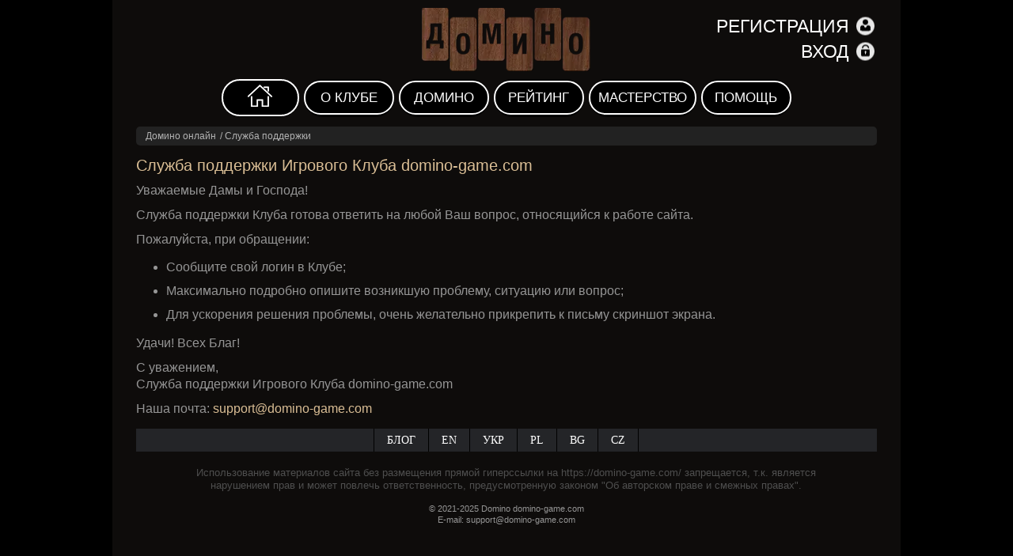

--- FILE ---
content_type: text/html; charset=UTF-8
request_url: https://domino-game.com/support/?utm_source=social&utm_medium=addthis&utm_campaign=addthis
body_size: 7771
content:

                                                <!DOCTYPE html>
<html lang="ru" class="no-js">
<head>

    <link rel="alternate" hreflang="x-default" href="https://domino-game.com/support/">
    <link rel="alternate" hreflang="ru" href="https://domino-game.com/support/">


	<title>Служба поддержки Игрового Клуба с 10:00 до 19:00 по московскому времени</title>
	<meta name="description" content="Мы готовы ответить на любой ваш вопрос в течении 20 минут. Служба поддержки работает с 10:00 до 19:00 по московскому времени.">
	<meta name="keywords" content="">
	<meta charset="utf-8">
	<meta content="width=device-width, initial-scale=1.0, maximum-scale=5" name="viewport">
	<link rel="icon" href="https://domino-game.com/favicon.svg" type="image/svg+xml">
	<meta property="og:title" content="Служба поддержки Игрового Клуба с 10:00 до 19:00 по московскому времени">
	<meta property="og:description" content="Мы готовы ответить на любой ваш вопрос в течении 20 минут. Служба поддержки работает с 10:00 до 19:00 по московскому времени.">
	<meta property="og:image" content="https://domino-game.com/images/share.jpg">
	<meta property="og:type" content="article">
	<meta property="og:url" content="https://domino-game.com/support/?utm_source=social&utm_medium=addthis&utm_campaign=addthis" />
	<link rel="canonical" href="https://domino-game.com/support/">
	<style>body{visibility: hidden; background-color: black;}js{display: none}</style>
	<meta name="google-site-verification" content="zv-PXz0p604jrqG90PwqPjiphSRP-ktTnfKHUYt1FLs" />
	<meta name="yandex-verification" content="7f0c3f4977f6cb27" />
</head>
<body class="domino bsat"><js>oMain.isReviewPage = 0; oMain.area = 26;</js><div class="wrapper">
	<div class="wrapper_bg">
		<div lang="ru" class="header">
			<div class="player_info" data-hide-enemy="1" style="display: none">
    <div class="in_player_info">
        <div class="player_icon">
            <div class="player_pic">
                <img id="uinfo_ava" width="40" height="40" src="/images/avatars/default/default.jpg?key=3yevvrwdel" alt="passer" onclick="oMain.fShowProfile()">
                <div class="status1 showMenuStatus" onclick="oMain.fMenu({el: this, type: 'radio', menu: 'status'})"></div>
            </div>
        </div>
        <div class="player_block player_block_gradient" onclick="oMain.fShowProfile()">
            <div class="gender"><img id="uinfo_gender" alt="Пол" title="Пол и возраст (зеленый: 18-34, желтый: 35-54, красный: 55+)" src="/images/friends/gender1-0.png" width="13" height="17"></div>
            <div class="nick" id="uinfo_nickname" title="Псевдоним">passer</div>
            <div class="like" title="Количество лайков поставленных другими пользователями"><div id="up_my_likes">0</div><img alt="like count" src="/images/friends/icon_like_yelow.png"></div>
        </div>
        <div class="l" onclick="oMain.fShowProfile()">
    	    <div class="subscription" id="uinfo_subscription_name" title="Уровень подписки">Trial</div>
            <div class="country"><img id="uinfo_country" alt="Флаг страны " title="Флаг страны" src="/images/country/24x24/empty.png" width="17" height="17"></div>
            <div class="city" id="uinfo_city" title="Город"></div>
            <div class="lvl" title="Опыт (чем больше цифра, тем больше опыт)"><div id="uinfo_lvl">7</div></div>
            <div class="reliability"><img id="uinfo_reliability" alt="Надёжность" title="Надёжность (зеленый: высокая, желтый: средняя, красный: низкая)" src="/images/main/reliability-1-small.webp" width="20" height="18"></div>
        </div>
        <!--div class="player_fun" id="uinfo_balance">0.00 FUN</div-->
    </div>
</div>


<div class="logo">
    <a href="/" data-url="/" title="Домино онлайн" alt="home" id="logo"></a>
</div>

<div class="login_block">
	<div data-hide-user="1" class="login_settings">
		<ul>
			<li><span data-modal-href="/popup/registration/" data-modal-name="winreg" class="m-dotted reg">РЕГИСТРАЦИЯ</span></li>
			<li><span data-modal-href="/popup/enter/" data-modal-name="winlogin" class="login m-dotted">ВХОД</span></li>
		</ul>
	</div>
	<div data-hide-enemy="1" class="login_settingsa" style="display: none">
		<ul>
			<li><span class="logout" id="uinfo_logout">ВЫХОД</span></li>
			<li><span class="office a" data-href="/profile/">ПРОФИЛЬ</span></li>
			<li><span class="friends" id="part_site_friends">ДРУЗЬЯ</span></li>
		</ul>
	</div>
</div>
		</div>
		<div lang="ru" class="menu" id="firstLine"><div id="topmenucont">
	<div itemscope itemtype="http://www.schema.org/SiteNavigationElement" id="dl-menu" class="dl-menuwrapper">
		<button id="nav-icon1" class="b_line dl-active">Mobile menu</button>
		<ul class="dl-menu level1">
					<li class="level1-li"><img src="/images/spacer.gif" alt="spacer" class="spacer" width="1" height="40">
				<a href="/" class="home">
					<img alt="home" width="31" height="28" src="/images/home.png">
				</a>
			</li>
				
	
		<li class="level1-li" itemprop="name">

			<img src="/images/spacer.gif" alt="spacer" class="spacer" width="1" height="40">
			
			
				
						
			
				<span id="1799" iid="" class="level1-a">О клубе</span>

			
			
				<ul class="level2 top dl-submenu">
	
		<li class="level2-li" itemprop="name">

			<img src="/images/spacer.gif" alt="spacer" class="spacer" width="1" height="40">
			
			
				
						
			
				<span id="1800" iid="" class="a level2-a" data-href="/security/">Безопасность</span>

			
			
		</li>

	
		<li class="level2-li" itemprop="name">

			<img src="/images/spacer.gif" alt="spacer" class="spacer" width="1" height="40">
			
			
				
						
			
				<span id="1801" iid="" class="a level2-a" data-href="/agreement/">Соглашение</span>

			
			
		</li>

	
		<li class="level2-li" itemprop="name">

			<img src="/images/spacer.gif" alt="spacer" class="spacer" width="1" height="40">
			
			
				
						
			
				<span id="1802" iid="" class="a level2-a" data-href="/paid-subscription/">Платная подписка</span>

			
			
		</li>

	
		<li class="level2-li" itemprop="name">

			<img src="/images/spacer.gif" alt="spacer" class="spacer" width="1" height="40">
			
			
				
						
			
				<span id="1803" iid="" class="a level2-a" data-href="/privacy-policy/">Конфиденциальность</span>

			
			
		</li>

	
		<li class="level2-li" itemprop="name">

			<img src="/images/spacer.gif" alt="spacer" class="spacer" width="1" height="40">
			
			
				
						
			
				<span id="1804" iid="" class="a level2-a" data-href="/cookies-policy/">Использование cookies</span>

			
			
		</li>

	
		<li class="level2-li" itemprop="name">

			<img src="/images/spacer.gif" alt="spacer" class="spacer" width="1" height="40">
			
			
				
						
			
				<span id="1805" iid="" class="a level2-a" data-href="/disclaimer-policy/">Отказ от ответственности</span>

			
			
		</li>

	
	</ul>
			
		</li>

	
		<li class="level1-li" itemprop="name">

			<img src="/images/spacer.gif" alt="spacer" class="spacer" width="1" height="40">
			
			
				
						
			
				<span id="571" iid="" class="level1-a">Домино</span>

			
			
				<ul class="level2 top dl-submenu">
	
		<li class="level2-li" itemprop="name">

			<img src="/images/spacer.gif" alt="spacer" class="spacer" width="1" height="40">
			
			
				
						
			
				
					<a title="Козёл" itemprop="url" class="level2-a" href="/kozel/">Козёл</a>
				
			
			
		</li>

	
		<li class="level2-li" itemprop="name">

			<img src="/images/spacer.gif" alt="spacer" class="spacer" width="1" height="40">
			
			
				
						
			
				
					<a title="Осел" itemprop="url" class="level2-a" href="/osel/">Осел</a>
				
			
			
		</li>

	
	</ul>
			
		</li>

	
		<li class="level1-li" itemprop="name">

			<img src="/images/spacer.gif" alt="spacer" class="spacer" width="1" height="40">
			
			
				
						
			
				<span id="250" iid="" class="a level1-a" data-href="/rating-skill/">Рейтинг</span>

			
			
		</li>

	
		<li class="level1-li" itemprop="name">

			<img src="/images/spacer.gif" alt="spacer" class="spacer" width="1" height="40">
			
			
				
						
			
				<span id="251" iid="" class="a level1-a" data-href="/rating-skill/">Мастерство</span>

			
			
		</li>

	
		<li class="level1-li" itemprop="name">

			<img src="/images/spacer.gif" alt="spacer" class="spacer" width="1" height="40">
			
			
				
						
			
				<span id="846" iid="" class="level1-a">Помощь</span>

			
			
				<ul class="level2 top dl-submenu">
	
		<li class="level2-li" itemprop="name">

			<img src="/images/spacer.gif" alt="spacer" class="spacer" width="1" height="40">
			
			
				
						
			
				<span id="252" iid="" class="a level2-a" data-href="/rules/">Домино правила игры</span>

			
			
		</li>

	
		<li class="level2-li" itemprop="name">

			<img src="/images/spacer.gif" alt="spacer" class="spacer" width="1" height="40">
			
			
				
						
			
				<span id="340" iid="" class="a level2-a" data-href="/help/">Помощь + интерфейс</span>

			
			
		</li>

	
	</ul>
			
		</li>

	
			</ul>
	</div>
</div>
</div>

		<div class="information" id="statistics" data-hide-user="1" style="display: none">
		<div class="colum3">
		<div class="information_block">
			<div class="information_item1">
				<div class="applications_games">ЗАЯВОК НА ИГРЫ:</div>
				<div class="applications_games_number">
											<span class="popup_show" data-modal-href="/popup/requests/" id="pvpRequestsSelector1"></span>
									</div>
			</div>
			<div class="clear"></div>
			<div class="information_item2">
				<div class="play_now">СЕЙЧАС ИГРАЮТ:</div>
				<div class="play_now_number"><span class="a" data-href="/playing/" id="playingNowSelector1"></span></div>
			</div>
		</div>
	</div>
	<div class="colum3">
		<div class="information_block" id="info_fun1">
			<div class="information_item3"><div class="prize_games">Получи 100000 FUN</div></div>
			<div class="clear"></div>
			<div class="information_item2"><div class="txt">за регистрацию</div></div>
		</div>
	</div>

	<div class="colum3" data-hide-user="1">
		<div class="android-button" onclick="showAndroid()">
			<div class="android-icon">
				<img src="/images/icon-android.png" alt="Android">
			</div>
			<div class="android-text">
				<div class="android-line1">ПРИЛОЖЕНИЕ</div>
				<div class="android-line2">ДЛЯ <span>ANDROID</span></div>
			</div>
		</div>
	</div>


	<div class="colum3" data-hide-enemy="1" style="display: none">
		<div class="information_block">
			<div class="information_item2" style="padding-top: 38px">
				<div class="play_now">FUN:</div>
				<div class="play_now_number"><span id="uinfo_balance1"></span></div>
			</div>
		</div>
	</div>
</div>

<div class="information four-columns" id="statistics-for-user" data-hide-enemy="1" style="display: none">
	<div class="column4">
		<div class="column4-border">
			<div class="column4-content">
				<div class="column4-content-text-row">
					<span class="column4-content-text-label">ЗАЯВОК НА ИГРЫ:</span>
										<span class="popup_show column4-content-text-value" data-modal-href="/popup/requests/" id="pvpRequestsSelector"></span>
									</div>
				<div class="column4-content-text-row">
					<span class="column4-content-text-label">СЕЙЧАС ИГРАЮТ:</span>
					<span class="a column4-content-text-value" data-href="/playing/" id="playingNowSelector"></span>
				</div>
			</div>
		</div>
	</div>
	<div class="column4">
		<div class="column4-border">
			<div class="column4-content">
				<div class="column4-content-text-row column4-fun">
					<span class="column4-content-text-label">FUN:</span>
					<span id="uinfo_balance" class="column4-content-text-value"></span>
				</div>
				<div id="id_buy_subscription_fun" class="green_batton fun4" style="display: none;">
					<ul><li><span onclick="oMain.fPopupSubscriptionFun()">ОПЛАТИТЬ ПОДПИСКУ</span></li></ul>
				</div>
			</div>
		</div>
	</div>
	<div class="column4">
		<div class="column4-border">
			<div class="column4-content">
				<div class="column4-content-text-row column4-ref-link-title">
					ПАРТНЕРСКАЯ ССЫЛКА
				</div>
				<div id="copy_ref_link_button_container_col4" class="column4-content-text-row column4-ref-link-copy">
					<span id="checkmark" class="column4-copy-ref-checkmark" style="display: none;">✔</span>
					<input type="hidden" id="referralLink" value="" readonly="">
					<span id="copy_ref_button_col4" class="column4-copy-ref-button" onclick="oMain.copyHiddenReferralLink()">КОПИРОВАТЬ</span>
					<span class="column4-ref-link-tip" onclick="oMain.pop({url: '/popup/about-ref/'})">?</span>

				</div>
			</div>
		</div>
	</div>
	<div class="column4">
		<div class="column4-border">
			<div id="info_fun" class="column4-content">
				<div class="column4-content-simple-text"></div>
			</div>
		</div>
	</div>
</div>


		<div lang="ru" id="mainBC"><!-- breadcrumbs -->

<div class="breadcrumbs">
		<ol itemscope itemtype="http://schema.org/BreadcrumbList">
				<li itemprop="itemListElement" itemscope itemtype="http://schema.org/ListItem">
			<a itemscope itemtype="http://schema.org/Thing" id="bread_root" itemid="bread_s_p_89497" itemprop="item" href="https://domino-game.com/">
				<span itemprop="name" id="bread_s_root">Домино онлайн</span>
			</a>
			<meta itemprop="position" content="1" />
		</li>
				
						<li> / </li>
						<li itemprop="itemListElement" itemscope itemid="bread_s_p_89497" itemtype="http://schema.org/ListItem">
		<span itemscope itemtype="http://schema.org/Thing" itemprop="item" itemid="bread_s_p_89497" id="bread_p_89497">
			<span itemprop="name" id="bread_s_p_89497">Служба поддержки</span>
		</span>
		<meta itemprop="position" content="2" />
	</li>
</ol>
</div>
<!-- /breadcrumbs -->
</div>

		<div class="content satcontent" id="mainContent">

<h1>Служба поддержки Игрового Клуба domino-game.com</h1>

            <p>Уважаемые Дамы и Господа!</p>

<p>Служба поддержки Клуба готова ответить на любой Ваш вопрос, относящийся к работе сайта.</p>

<p>Пожалуйста, при обращении:</p>
<ul class="smallerIndentation bigLine">
    <li>Сообщите свой логин в Клубе;</li>
    <li>Максимально подробно опишите возникшую проблему, ситуацию или вопрос;</li>
    <li>Для ускорения решения проблемы, очень желательно прикрепить к письму скриншот экрана.</li>
</ul>

<p>Удачи! Всех Благ!</p>
<p>С уважением,<br>
Служба поддержки Игрового Клуба domino-game.com</p>

<p>Наша почта: <a href="mailto:support@luckforfree.com">support@domino-game.com</a></p>
                    



		</div>

		<div class="clear"></div>

		<!---{echo var=$m}-->
<div class="menu_bottom_cont">
	<span itemscope itemtype="http://www.schema.org/SiteNavigationElement">
		<div class="menub">
			<ul class="level1">
	
		<li class="level1-li" itemprop="name">

			<img src="/images/spacer.gif" alt="spacer" class="spacer" width="1" height="40">
			
			
				
						
			
				<span id="253" iid="" class="a level1-a" data-href="/blog/">Блог</span>

			
			
				<ul class="level2 top dl-submenu">
	
		<li class="level2-li" itemprop="name">

			<img src="/images/spacer.gif" alt="spacer" class="spacer" width="1" height="40">
			
			
				
						
			
				<span id="blog.247" iid="" class="a level2-a" data-href="/triangular-domino/">Треугольное домино</span>

			
			
		</li>

	
		<li class="level2-li" itemprop="name">

			<img src="/images/spacer.gif" alt="spacer" class="spacer" width="1" height="40">
			
			
				
						
			
				<span id="blog.141" iid="" class="a level2-a" data-href="/domino-from-beginnings-to-present/">Домино: от истоков до наши...</span>

			
			
		</li>

	
		<li class="level2-li" itemprop="name">

			<img src="/images/spacer.gif" alt="spacer" class="spacer" width="1" height="40">
			
			
				
						
			
				<span id="blog.261" iid="" class="a level2-a" data-href="/triple-domino/">Тройное домино</span>

			
			
		</li>

	
		<li class="level2-li" itemprop="name">

			<img src="/images/spacer.gif" alt="spacer" class="spacer" width="1" height="40">
			
			
				
						
			
				<span id="blog.108" iid="" class="a level2-a" data-href="/unusial-domino/">Необычное домино</span>

			
			
		</li>

	
		<li class="level2-li" itemprop="name">

			<img src="/images/spacer.gif" alt="spacer" class="spacer" width="1" height="40">
			
			
				
						
			
				<span id="blog.211" iid="" class="a level2-a" data-href="/tactics-for-domino-playing/">Тактические приемы и полез...</span>

			
			
		</li>

	
		<li class="level2-li" itemprop="name">

			<img src="/images/spacer.gif" alt="spacer" class="spacer" width="1" height="40">
			
			
				
						
			
				<span id="blog.240" iid="" class="a level2-a" data-href="/domino-solitaires/">Пасьянсы для домино</span>

			
			
		</li>

	
		<li class="level2-li" itemprop="name">

			<img src="/images/spacer.gif" alt="spacer" class="spacer" width="1" height="40">
			
			
				
						
			
				<span id="blog.202" iid="" class="a level2-a" data-href="/domino-kozel-strategy/">Домино Козел - стратегии игры</span>

			
			
		</li>

	
		<li class="level2-li" itemprop="name">

			<img src="/images/spacer.gif" alt="spacer" class="spacer" width="1" height="40">
			
			
				
						
			
				<span id="blog.453" iid="" class="a level2-a" data-href="/international-sport-domino/">Международные правила спор...</span>

			
			
		</li>

	
		<li class="level2-li" itemprop="name">

			<img src="/images/spacer.gif" alt="spacer" class="spacer" width="1" height="40">
			
			
				
						
			
				<span id="blog.413" iid="" class="a level2-a" data-href="/types-of-domino-bingo/">Разновидности домино - Бинго</span>

			
			
		</li>

	
		<li class="level2-li" itemprop="name">

			<img src="/images/spacer.gif" alt="spacer" class="spacer" width="1" height="40">
			
			
				
						
			
				<span id="blog.386" iid="" class="a level2-a" data-href="/types-of-domino-kolbasa-maggins/">Разновидности игры домино....</span>

			
			
		</li>

	
		<li class="level2-li" itemprop="name">

			<img src="/images/spacer.gif" alt="spacer" class="spacer" width="1" height="40">
			
			
				
						
			
				<span id="blog.600" iid="" class="a level2-a" data-href="/number-of-bones-in-domino/">Какими бывают кости в игре...</span>

			
			
		</li>

	
		<li class="level2-li" itemprop="name">

			<img src="/images/spacer.gif" alt="spacer" class="spacer" width="1" height="40">
			
			
				
						
			
				<span id="blog.546" iid="" class="a level2-a" data-href="/how-domino-donkey-differents-from-domino-goat/">Играем в домино. Чем Осел ...</span>

			
			
		</li>

	
		<li class="level2-li" itemprop="name">

			<img src="/images/spacer.gif" alt="spacer" class="spacer" width="1" height="40">
			
			
				
						
			
				<span id="blog.569" iid="" class="a level2-a" data-href="/jokes-about-game-domino/">Анекдоты про игру домино</span>

			
			
		</li>

	
		<li class="level2-li" itemprop="name">

			<img src="/images/spacer.gif" alt="spacer" class="spacer" width="1" height="40">
			
			
				
						
			
				<span id="blog.575" iid="" class="a level2-a" data-href="/unusual-terms-in-domino-game/">“Голый Вася”. Необычные те...</span>

			
			
		</li>

	
		<li class="level2-li" itemprop="name">

			<img src="/images/spacer.gif" alt="spacer" class="spacer" width="1" height="40">
			
			
				
						
			
				<span id="602" iid="" class="a level2-a" data-href="/people-vs-computer/">Домино, играть с людьми ил...</span>

			
			
		</li>

	
		<li class="level2-li" itemprop="name">

			<img src="/images/spacer.gif" alt="spacer" class="spacer" width="1" height="40">
			
			
				
						
			
				<span id="blog.841" iid="" class="a level2-a" data-href="/varieties-of-dominoes/">Разновидности Домино </span>

			
			
		</li>

	
	</ul>
			
		</li>

	
		<li class="level1-li" itemprop="name">

			<img src="/images/spacer.gif" alt="spacer" class="spacer" width="1" height="40">
			
			
				
						
			
				<span id="1636" iid="" class="level1-a">EN</span>

			
			
				<ul class="level2 top dl-submenu">
	
		<li class="level2-li" itemprop="name">

			<img src="/images/spacer.gif" alt="spacer" class="spacer" width="1" height="40">
			
			
				
						
			
				<span id="1637" iid="" class="level2-a">Domino Game Rules</span>

			
			
		</li>

	
	</ul>
			
		</li>

	
		<li class="level1-li" itemprop="name">

			<img src="/images/spacer.gif" alt="spacer" class="spacer" width="1" height="40">
			
			
				
						
			
				<span id="1632" iid="" class="level1-a">УКР</span>

			
			
				<ul class="level2 top dl-submenu">
	
		<li class="level2-li" itemprop="name">

			<img src="/images/spacer.gif" alt="spacer" class="spacer" width="1" height="40">
			
			
				
						
			
				<span id="1633" iid="" class="level2-a">Правила гри в доміно</span>

			
			
		</li>

	
	</ul>
			
		</li>

	
		<li class="level1-li" itemprop="name">

			<img src="/images/spacer.gif" alt="spacer" class="spacer" width="1" height="40">
			
			
				
						
			
				<span id="1634" iid="" class="level1-a">PL</span>

			
			
				<ul class="level2 top dl-submenu">
	
		<li class="level2-li" itemprop="name">

			<img src="/images/spacer.gif" alt="spacer" class="spacer" width="1" height="40">
			
			
				
						
			
				<span id="1635" iid="" class="level2-a">Zasady gry Domino</span>

			
			
		</li>

	
	</ul>
			
		</li>

	
		<li class="level1-li" itemprop="name">

			<img src="/images/spacer.gif" alt="spacer" class="spacer" width="1" height="40">
			
			
				
						
			
				<span id="1638" iid="" class="level1-a">BG</span>

			
			
				<ul class="level2 top dl-submenu">
	
		<li class="level2-li" itemprop="name">

			<img src="/images/spacer.gif" alt="spacer" class="spacer" width="1" height="40">
			
			
				
						
			
				<span id="1639" iid="" class="level2-a">Правила за игра на домино</span>

			
			
		</li>

	
	</ul>
			
		</li>

	
		<li class="level1-li" itemprop="name">

			<img src="/images/spacer.gif" alt="spacer" class="spacer" width="1" height="40">
			
			
				
						
			
				<span id="1640" iid="" class="level1-a">CZ</span>

			
			
				<ul class="level2 top dl-submenu">
	
		<li class="level2-li" itemprop="name">

			<img src="/images/spacer.gif" alt="spacer" class="spacer" width="1" height="40">
			
			
				
						
			
				<span id="1642" iid="" class="level2-a">Pravidla hry domino</span>

			
			
		</li>

	
	</ul>
			
		</li>

	
	</ul>
		</div>
	</span>
</div>

		<div lang="ru" class="footer">
			<div class="copyright">
	<p>Использование материалов сайта без размещения прямой гиперссылки на https://domino-game.com/ запрещается, т.к. является <br /> нарушением прав и может повлечь ответственность, предусмотренную законом "Об авторском праве и смежных правах".</p>
</div>
			<div class="clear"></div>
			<div class="soc_cont">
				<div class="mail">
	<p>© 2021-2025 Domino domino-game.com</p>
	<p><span>E-mail: support@domino-game.com</span></p>
</div>
<div class="clear"></div>
<div class="software"></div>
			</div>
		</div>

	</div>   
</div>








<script>window.oGTM = 'GTM-K8QSLFB';</script>






<script>
	var oPage = {url: '/support/', id: 89497, lang_id: 2};
	var siteVersion = {verJS: {'jsrender.min.js': '021ebe7f02a875ae0150d2739b2f3f52', 'main.js': '145c88922c38b4701f69b39ce482b954', 'main2.js': '3b5766c1bfd6a96bff1029a0ac0b5e08', 'setup.js': 'f5c13bd31656a4a74ee6073d1292a8c8', 'worker.js': '41266d46c2e24e9a6f63aa80a9eaf32c', 'worker-lobby-light.js': '19ab033e0b92e1645524ddc10a69ea46', 'worker-lobby.js': 'fbc637604f80429aab13b7bc94785742', 'main.min.js': '54e1857d1cb6ef3a49a58cd89129dbcb', 'main2.min.js': '1bd55ecba7318b6c78feb990ac4bb8df', 'setup.min.js': 'f94eb0fdebe3b1e752d9f12f64b0ac02', 'worker.min.js': '02875efe797d3e2bfcc8865a74c1e28d', 'worker-lobby-light.min.js': '35301a2b042dee911b8eec55cb958e90', 'worker-lobby.min.js': '4aeda1cafab4e7a940c0fdb70ebc8078'}, verCSS: {'main.min.css': '7670c1027773657a6e238c292b5ce417', 'main2.min.css': 'f462f7d635f44713015fafe645c8cc9c', 'part1.css': 'b7f34c3fe7310314c86c6ced22b31030', 'part2.css': 'c88ae0321fb8a3fa530113d742dbefd4', 'blognews.css': 'fa6c6700dc93639ed38450b3838fd657', 'bugreport.css': '2422dfe69eef17e76305ab0701b2d1bc', 'button.css': '5f68f89697343026a632ad178db305cf', 'chat.css': '358d9f7942eb7181cfaaa452e4593bfb', 'common.css': 'f8f4f1b047dd3694fa8d58dbedcac4f2', 'forum.css': '5dcbead350f34a5cfd870955bfcc3201', 'hint.css': '5b30b8aeeece77c47fc52dd2cf28a2a4', 'lighter.css': 'b90cae8fbf20756b9865a68ec8c491ab', 'lobby.css': 'f70c87b79f9104673c010b04f0459a51', 'mobile.css': '5c7c7aaa40de310d5964ef2fc544edfb', 'paging.css': '23ca1c43477448d0e8de859d6c77378e', 'playnow.css': '6625bb5a1a3d79014dcbee90f217f3e7', 'profile.css': '2baab70809969796ca3029bbf8affc32', 'rating.css': 'e88d79d73a2ea373242854a81ac9b8d3', 'review.css': 'ee8b43f16a5e41f199ad669baa637515', 'rp.css': 'e665616c499750a8a977afa30d712655', 'sat.css': 'b7f34c3fe7310314c86c6ced22b31030', 'slider.css': '2a47cef06ba887c1fad592f5db61b540', 'top100.css': 'deef67020282a860689c8f0ec5ec53a6', 'win.css': '5e363ae6c21b282cdcc66d9620d2fdb4'}};
	var compress = {css: 1, js: 1};
</script>

<link rel="preload" href="/css/main.min.css?v=7670c1027773657a6e238c292b5ce417" as="style" data-type="main.min.css" onload="this.onload=null;this.rel='stylesheet'">
<script>var cssPart2 = ['main2.min.css']</script>

<script src="/js/setup.js?v=f5c13bd31656a4a74ee6073d1292a8c8" data-type="setup.js"></script>
<script src="/js/main.min.js?v=54e1857d1cb6ef3a49a58cd89129dbcb" data-type="main.min.js"></script>
<script>var jsPart2 = ['main.min.2.js']</script>
<script>
	console.warn = () => {};

	function showAndroid() {
		oMain.fShowPop({name: 'winreg', cont:
		'<div class="modul">' +
		'<div class="modul_in">' +
		'<div class="padd"></div>' +
		'<div class="padd"></div>' +
		'<div class="modul_block">' +
		'<div class="alert">' +
		__('Установите на своё ANDROID устройство') + ' <a href="/download/fungamesclub.apk" target="_blank" download class="try-game">' + __('мобильное приложение') +'</a> ' + __('или установите приложение из официального телеграм-канала') + ' <a href="https://t.me/fungamesclub" target="_blank">t.me/fungamesclub</a>.' +
		'</div>' +
		'</div>' +
		'<div class="paddb"></div>' +
		'</div>' +
		'</div>'});
	}

	function showAndroidUK() {
		oMain.fShowPop({name: 'winreg', cont:
		'<div class="modul">' +
		'<div class="modul_in">' +
		'<div class="padd"></div>' +
		'<div class="padd"></div>' +
		'<div class="modul_block">' +
		'<div class="alert">' +
		'Встановіть на свій ANDROID пристрій <a href="/download/fungamesclub.apk" target="_blank" download class="try-game">мобільний додаток</a> або встановіть програму з офіційного телеграм-каналу <a href="https://t.me/fungamesclub" target="_blank">t.me/fungamesclub</a>.' +
		'</div>' +
		'</div>' +
		'<div class="paddb"></div>' +
		'</div>' +
		'</div>'});
	}
</script>

<style>
	.modul .alert {
		line-height: 30px;
	}
</style>
</body>
<style>
	#pvp {
		height: 380px;
	}
</style>
</html>
            

--- FILE ---
content_type: text/css
request_url: https://domino-game.com/css/main.min.css?v=7670c1027773657a6e238c292b5ce417
body_size: 39860
content:
* {margin:0;padding:0;}html, body, div, span, applet, object, iframe, h1, h2, h3, h4, h5, h6, p, blockquote, pre, a, abbr, acronym, address, big, cite, code, del, dfn, em, img, ins, kbd, q, s, samp, small, strike, strong, sub, sup, tt, var, u, i, center, dl, dt, dd, ol, ul, li, fieldset, form, label, legend, table, caption, tbody, tfoot, thead, tr, th, td, article, aside, canvas, details, embed, figure, figcaption, footer, header, hgroup, menu, nav, output, ruby, section, summary, time, mark, audio, video{margin:0;padding:0;border:0;font-size:100%;font:inherit}body{visibility:visible;color:#959595;font-size:16px;font-style:normal;font-weight:normal;font-family:Arial, Helvetica, sans-serif;position:relative;-webkit-text-size-adjust:none;background-color:#000;line-height:1;}ul {list-style:none;}hr {background:#363535;height:3px;border:none;}a {text-decoration:none !important;outline:none;}a:hover:not(.disabled){text-decoration:underline !important}.buttons a:hover, .fancy_batton a:hover, .green_batton a:hover, a.glob_btn:hover{text-decoration:none !important}a.disabled{cursor:default !important;}.clear {clear:both;display:block;overflow:hidden;visibility:hidden;width:0;height:0;}.cl {clear:both;}js{display:none}.dn{display:none}.hidden {display:none;}.col_ora {color:#87a837;cursor:pointer;}.col_ora:hover {text-decoration:underline;}.green {color:#87a837;}.white {color:#fff !important;}.yellow {color:#e7a312;}.hidden {display:none;}.bigLine, .bigLine * {line-height:30px;}.cp{cursor:pointer;}.cp.disabled{cursor:default;}img.left, img.no-wrap, img.center-no-wrap{max-width:100%;}.gameList {width:100%;font-size:0;float:left;margin:11px 0 0 0;}.gameItem {position:relative;display:inline-block;float:left;width:25%;height:25%;text-decoration:none;line-height:16px;text-align:center;}.gameItem img {position:relative;display:block;width:100%;height:auto;float:left;max-width:108%;}.gameItem a {color:white;float:left;position:absolute;top:0;left:0;width:100%;height:100%;}.fadeOutBlock {position:absolute;top:0;left:0;width:100%;height:100%;border-radius:12px;background:rgba(0, 0, 0, 0);transition:background .5s;z-index:3;}.fadeOutBlock:hover, .gameItem.disabled .fadeOutBlock{background:rgba(0, 0, 0, .5);}.gameItem .superseo {float:left;position:absolute;top:45%;left:0;width:100%;z-index:5;font-size:13px;opacity:0;color:white;}.gameItem.disabled .superseo{display:none;}.fadeOutBlock:hover a, .fadeOutBlock:hover span, .fadeOutBlock:hover div {opacity:1;transition:opacity .5s, background-color .5s;}.gameVariants, .gameVariantsGL {font-size:0;text-align:center;margin:20px 0 10px 0;width:100%;float:left;}.gameVariants > div, .gameVariant, .gameVariantsGL > div {display:inline-block;margin:1%;vertical-align:top;width:31.33%;float:left;max-height:109px;}.gameVariants > div > :first-child, .gameVariant, .gameVariantsGL > div > :first-child {position:relative;float:left;padding:24px 0;width:100%;box-shadow:1px 1px 3px 0 #000;text-align:center;text-transform:uppercase;color:#f3ad18 !important;font-family:Arial, Helvetica, sans-serif;font-size:23px !important;line-height:27px;text-decoration:none;cursor:pointer;transition:color .5s;text-shadow:0 2px 1px #000;border-radius:5px;box-shadow:0px 3px 4px 0px rgb(0 0 0 / 60%);background:rgba(102,102,102,1);background:linear-gradient(to bottom, rgba(102,102,102,1) 0%, rgba(46,46,46,1) 100%);filter:progid:DXImageTransform.Microsoft.gradient( startColorstr='#666666', endColorstr='#2e2e2e', GradientType=0 );}.gameVariantsGL > div > :first-child {padding:0 0;height:75px;}.gameVariantsGL > div txt{padding:24px 0;display:inline-block;}.gameVariants > div div, .gameVariantsGL > div div, .gameVariant div {position:absolute;top:0;left:0;color:#fff;width:100%;height:100%;padding:25px 0 0 0;box-sizing:border-box;opacity:0;transition:opacity .5s;border-radius:5px;text-align:center;text-shadow:0 2px 1px #000;background:rgba(64,158,27,1);background:linear-gradient(to bottom, rgba(64,158,27,1) 0%, rgba(25,58,4,1) 100%);filter:progid:DXImageTransform.Microsoft.gradient( startColorstr='#409e1b', endColorstr='#193a04', GradientType=0 );}.gameVariants > div > :last-child, .gameVariantsGL > div > :last-child {position:relative;float:left;width:60%;margin:0 20%;font-size:20px;line-height:20px;font-family:Arial, Helvetica, sans-serif;color:#acacac;transition:color .5s;padding:7px 0;text-decoration:underline;border-radius:0 0 5px 5px;box-shadow:0px 3px 4px 0px rgb(0 0 0 / 60%);background:rgba(10,10,10,1);background:linear-gradient(to bottom, rgba(10,10,10,1) 0%, rgba(54,54,54,1) 100%);filter:progid:DXImageTransform.Microsoft.gradient( startColorstr='#0a0a0a', endColorstr='#363636', GradientType=0 );}.gameVariantsGL > div > :last-child{padding:0;}.gameVariants a, .gameVariants span, .gameVariantsGL a, .gameVariantsGL span {display:block;user-select:none;background:url(/images/gameVariantsInfo.png) no-repeat left center;width:82px;margin:0 auto;text-align:right;text-decoration:none !imortant;}.gameVariants > div > :last-child:before, .gameVariantsGL > div > :last-child:before {position:absolute;top:0;left:0;right:0;width:100%;height:100%;content:"";}.gameVariants > div > :first-child:hover, .gameVariantsGL > div > :first-child:hover, .gameVariant:hover {color:transparent;}.content_text span.a:hover {text-decoration:underline;cursor:pointer;}.gameVariants > div > :first-child:hover div, .gameVariantsGL > div > :first-child:hover div, .gameVariant:hover div {opacity:1;}.vsl{width:100%;height:100%;}.vsl .al, .vsl .ar, .vsl .sl{user-select:none;-moz-user-select:none;}.vsl .al:not(.disabled), .vsl .ar:not(.disabled){cursor:pointer;text-align:center;}.vsl .al img, .vsl .ar img{transition:padding 0.2s;padding:0;}.vsl .al:not(.disabled):hover img{padding-right:2px;}.vsl .ar:not(.disabled):hover img{padding-left:2px;}.vsl .al.disabled, .vsl .ar.disabled{opacity:0.5;text-align:center;}.vsl .al{float:left;}.vsl .ar{float:right;}.vsl .sl{float:left;overflow:hidden;white-space:nowrap;}.vsl .sl .i{display:inline-block;text-align:center;}.buttons {padding:20px 0 10px;text-align:center;clear:both;}button, .button {display:inline-block;padding:0 15px;border:none;outline:none;border-radius:3px;font:normal 18px/45px Arial, sans-serif;color:#f0f0f0 !important;text-align:center;text-transform:uppercase;text-decoration:none;cursor:pointer;transition:background-color .5s;-webkit-user-select:none;-moz-user-select:none;-ms-user-select:none;user-select:none;background:#459b22 linear-gradient(to top, #234a06, transparent);filter:progid:DXImageTransform.Microsoft.gradient(GradientType=0,startColorstr='#459b22', endColorstr='#234a06');}button:hover:not(.wait):not(:disabled), .button:hover:not(.wait):not(:disabled), button:focus:not(:disabled):not(.wait), .button:focus:not(.wait) {background:#387d17;filter:progid:DXImageTransform.Microsoft.gradient(GradientType=0,startColorstr='#387d17', endColorstr='#387d17');}button.yellow, .button.yellow, .fancy_batton span.yellow {color:#f0f0f0;background:#feb600 linear-gradient(to top, #834a00, transparent);filter:progid:DXImageTransform.Microsoft.gradient(GradientType=0,startColorstr='#feb600', endColorstr='#834a00');text-shadow:0px 0px 1px black;}button.yellow:not(:disabled):hover, .button.yellow:not(:disabled):hover, button.yellow:not(:disabled):focus, .button.yellow:not(:disabled):focus, .fancy_batton span.yellow:not(:disabled):hover, .fancy_batton span.yellow:not(:disabled):focus {background:#d28f00 linear-gradient(to top, #d28f00, transparent) !important;filter:progid:DXImageTransform.Microsoft.gradient(GradientType=0,startColorstr='#d28f00', endColorstr='#d28f00') !important;}button.twoline{line-height:18px;height:47px;padding:6px 0 10px 0 !important;text-transform:none;}button.red, button.bquick, .button.red, button.leave, .fancy_batton span.red {color:#f0f0f0;background:#ef3c00 linear-gradient(to top, #7c1201, transparent);filter:progid:DXImageTransform.Microsoft.gradient(GradientType=0,startColorstr='#ef3c00', endColorstr='#7c1201');}button.red:not(:disabled):hover, button.bquick:not(:disabled):hover, .button.red:not(:disabled):hover, button.leave:not(:disabled):hover, .fancy_batton span.red:not(:disabled):hover, button.red:not(:disabled):focus, .button.red:not(:disabled):focus, button.leave:not(:disabled):focus, .fancy_batton span.red:not(:disabled):focus {background:#c62d00 linear-gradient(to top, #c62d00, #c62d00) !important;filter:progid:DXImageTransform.Microsoft.gradient(GradientType=0,startColorstr='#c62d00', endColorstr='#c62d00');}button.gray, .button.gray {color:#f0f0f0;background:#81838a linear-gradient(to top, #383a40, transparent);filter:progid:DXImageTransform.Microsoft.gradient(GradientType=0,startColorstr='#81838a', endColorstr='#7c1201');}button.gray:hover, .button.gray:hover, button.gray:focus, .button.gray:focus {background-color:#b1b3bb;filter:progid:DXImageTransform.Microsoft.gradient(GradientType=0,startColorstr='#b1b3bb', endColorstr='#7c1201');}button[disabled], .button[disabled] {background:#8e8b8b;filter:none;}button::-moz-focus-inner {outline:none !important;border:none;}button.wait, .wait{opacity:0.7 !important;cursor:default !important;background-image:url(/images/spinner2.gif) !important;background-repeat:no-repeat !important;background-position:center !important;background-size:contain !important}button:disabled {cursor:default}.buttons button, .buttons a, .buttons span { min-width:190px;margin:0 5px;text-transform:uppercase;}.buttons a { color:white;}.green_batton {width:100%;padding:0;font-family:Arial, Helvetica, sans-serif;}.green_batton ul {padding:0;margin:10px 0 10px 0;text-align:center;}.green_batton li {display:inline-block;margin:0 0 10px 0;}.green_batton a, .green_batton span {display:inline-block;font-size:18px;line-height:45px;color:#fff;text-decoration:none;padding:0 20px;margin:0 3px;border-radius:5px;width:auto;cursor:pointer;background:rgba(68,155,34,1);text-shadow:0 0 2px #000;background:linear-gradient(to bottom, rgba(68,155,34,1) 0%, rgba(36,74,6,1) 100%);filter:progid:DXImageTransform.Microsoft.gradient( startColorstr='#449b22', endColorstr='#244a06', GradientType=0 );}.green_batton.fun4 span{line-height:15px;font-size:14px;padding:6px 5px;}.green_batton.fun4 ul {margin:10px 0 0px 0;}.green_batton a:hover, .green_batton span:hover {display:block;color:#fff;background:rgba(93,220,43,1);background:linear-gradient(to bottom, rgba(93,220,43,1) 0%, rgba(36,74,6,1) 100%);filter:progid:DXImageTransform.Microsoft.gradient( startColorstr='#5ddc2b', endColorstr='#244a06', GradientType=0 );}.fancy_batton {width:100%;padding:0;font-family:Arial, Helvetica, sans-serif;clear:both;}.fancy_batton ul {padding:0;margin:20px 0 0 0;text-align:center;}.fancy_batton li {display:inline-block;height:50px;vertical-align:top;}.fancy_batton span, .fancy_batton a {display:inline-block;font-size:18px;line-height:45px;color:#fff;text-decoration:none;padding:0 20px;margin:0 3px;border-radius:5px;width:auto;cursor:pointer;text-shadow:0 0 2px #000;background:#42981d;background:linear-gradient(to bottom, #42981d 0%,#284f0c 100%);filter:progid:DXImageTransform.Microsoft.gradient( startColorstr='#42981d', endColorstr='#284f0c',GradientType=0 );}.fancy_batton a:hover, .fancy_batton span:hover {color:#fff;background:#387d17;background:linear-gradient(to bottom, #387d17 0%,#387d17 100%);filter:progid:DXImageTransform.Microsoft.gradient( startColorstr='#387d17', endColorstr='#387d17',GradientType=0 );}.glob_btn, .glob_btn_red, .glob_btn_yellow, .glob_btn_gray, .fp .users .info .btn {float:right;color:#f0f0f0;font-size:14px;padding:10px 10px 10px 10px;margin:14px 0 0 5px;background:#42981d;background:linear-gradient(to bottom, #42981d 0%,#284f0c 100%);filter:progid:DXImageTransform.Microsoft.gradient( startColorstr='#42981d', endColorstr='#284f0c',GradientType=0 );cursor:pointer;border-radius:4px;min-width:50px;}.glob_btn:hover:not(.disabled) {background:#387d17;background:linear-gradient(to bottom, #387d17 0%,#387d17 100%);filter:progid:DXImageTransform.Microsoft.gradient( startColorstr='#387d17', endColorstr='#387d17',GradientType=0 );}.glob_btn_red{background:#b62700;background:-moz-linear-gradient(top, #ee3c00 0%, #731001 100%);background:-webkit-linear-gradient(top, #ee3c00 0%,#731001 100%);background:linear-gradient(to bottom, #ee3c00 0%,#731001 100%);filter:progid:DXImageTransform.Microsoft.gradient( startColorstr='#ee3c00', endColorstr='#731001',GradientType=0 );}.glob_btn_red:hover:not(.disabled){background:#b62700 !important;}.glob_btn_yellow{background:#feb600 linear-gradient(to top, #834a00, transparent);}.glob_btn_yellow:hover:not(.disabled){background:#d69900;}.glob_btn_gray{background:#82828a linear-gradient(to top, #373a41, transparent);}.glob_btn_gray:hover:not(.disabled){background:#82828a;}.glob_btn.disabled, .glob_btn_red.disabled, .glob_btn_gray.disabled, .glob_btn_yellow.disabled{opacity:0.5;cursor:default;}#pvp{width:100%;}#pvp .sw_game_control{float:right;}#pvp .sw_game_control div{width:45px;height:45px;float:left;box-shadow:1px 1px 3px rgb(0 0 0 / 33%);-webkit-border-radius:3px;-moz-border-radius:3px;border-radius:3px;background:linear-gradient(to top, #3a3a3a, #747474);filter:progid:DXImageTransform.Microsoft.gradient(GradientType=0,startColorstr='#747474', endColorstr='#3a3a3a');text-align:center;margin:0 5px 0 5px;cursor:pointer;}#pvp .sw_game_control div:last-child{margin:0 20px 0 5px;}#pvp .sw_game_control div img{margin:7px 0 0 0;}#pvp .sw_game_control div.active{background:linear-gradient(to top, #234a06, #459b22);filter:progid:DXImageTransform.Microsoft.gradient(GradientType=0,startColorstr='#459b22', endColorstr='#234a06');}#pvp .sw_game_control div.disabled, #lobbyFriendFilter.disabled{opacity:0.5;cursor:default;}#pvpgamecontrols{padding:2px 0 0 0px;}#pvpgameparamscontm{padding:0 0 9px 0;}#pvpgamecontrols .openClose, #pvpgamecontrols .friendFilter{transition:all 0.3s;background:linear-gradient(to top, #363636, #747474);width:45px;}#pvpgamecontrols .openClose:hover, #pvpgamecontrols .friendFilter:not(.disabled):hover{background:linear-gradient(to top, #747474, #363636);width:45px;}#pvpgamecontrols .openClose.closed{transform:rotate(180deg);background:linear-gradient(to top, #747474, #363636);}#pvpgamecontrols .friendFilter.on, #pvpgamecontrols .friendFilter.on:not(.disabled):hover{background:#459b22 linear-gradient(to top, #234a06, transparent);}#pvpgamecontrols .friendFilter.on:not(.disabled):hover{background:#459b22 linear-gradient(to bottom, #234a06, transparent);}#pvpgamecontrols .openClose.closed:hover{transform:rotate(180deg);background:linear-gradient(to top, #363636, #747474);}#pvpgamecontrols .openClose img, #pvpgamecontrols .friendFilter img{margin:0px 0 -8px 0;}#pvpgamecontrols .friendFilter img{margin:0px 0 -10px 0;}#pvpgamelist, #pngamelist {min-height:75px;}#pvpgameparams {padding:10px 0 0 0;min-height:80px;float:left;z-index:10;display:table-cell;clear:both;width:100%}#pvpgameparams .param {clear:both;height:30px;padding:2px 0 0px 0;text-align:left;}#pvpgameparams .param div{float:left;}#pvpgameparams .param .label {width:30%;min-width:230px;color:#ffffff;font-size:14px;padding-top:6px;white-space:nowrap;height:100%}#pvpgameparams .param .v, #pvpgameparams .param .va {display:inline-block;text-align:center;margin:0 7px 0 0;font-family:Arial, Helvetica, sans-serif;float:left;font-size:14px;line-height:14px;color:#e6e6e6;padding:5px 8px;background:#1e1e1e;-webkit-border-radius:3px;-moz-border-radius:3px;border-radius:3px;border:#878787 1px solid;cursor:pointer}#pvpgameparams .param .v:hover, #pvpgameparams .param .va {color:#FFF;background:#215902;border:#215902 1px solid;}#pvpgameparams .param .va {cursor:default;}#pvpgameparams .param .rs div {float:none;}#pvpgameparams .param .amoTxt {width:50px;color:white;padding-top:9px;}#pvpgameparams .error {color:red}#pvpgamecontrols {padding:0 0 0 0;display:block;width:100%;text-align:center;float:left;}#pvpgamecontrols button, #pvpgamecontrols a {width:190px;margin:10px 0 5px 10px;padding-top:2px;font-size:15px;font-weight:bold;padding:0;}#pvpgamecontrols button.b2, #pvpgamecontrols a.b2{width:39%}#pvpgamecontrols > button:first-child{margin:10px 0 5px 0px;}#pvptablelist, #pntablelist {float:left;width:100%;}#pntablelist {padding-top:0px;}#pvpreqcount {text-align:center;float:left;width:100%;padding-top:4px;}#pvpreqcount .cant{color:red;}#pvpgameparamscont {display:inline-table;float:left;width:100%}#pvpgameparamscontm {text-align:left;display:table;width:100%;float:left;}.filterContainer > .gameListDD .game span{display:block;overflow:hidden;color:#c4c4c4;font-size:17px;text-align:center;line-height:18px;float:right;margin:-31px 5px 0 0;background-color:#e2a423;color:#402e0b;font-weight:bold;padding:4px 7px 2px 8px;border-radius:12px;position:relative}.accordionTitle {margin:5px 0 0 0;padding:0 13px 0 33px;cursor:pointer;transition:background-color .5s;float:left;width:100%}.accordionTitle:not(.filterContainer) {background:url(/images/accordionPlus.png) no-repeat 1px 1px;}.accordionTitle:hover, .accordionTitle.filterContainer {background-color:#303032;}.accordionTitle.active {background:#303032 url(/images/accordionMinus.png) no-repeat 0 -1px;}.accordionTitle .gameName {display:inline-block;margin:13px 0;font:normal 16px Arial, sans-serif;color:#e7a312;}.accordionTitle .info {float:right;margin:14px 3px 0 0;font:bold 12px Arial, sans-serif;color:#d6d6d6;text-transform:uppercase;}.accordionTitle .info span {display:inline-block;color:#e7a312;font:bold 13px Arial, sans-serif;}.accordionTitle .info span:first-child {margin-right:28px;}.accordionTitle .create, .accordionContent .accept {float:right;width:97px;height:33px;margin:6px 0 0 24px;text-transform:uppercase;text-decoration:none;text-align:center;font:bold 12px/35px Arial, sans-serif;border:none;outline:none;color:#fff;background:url(/images/accordionButton.png) no-repeat 0 -33px;}.accordionTitle .create:hover {background:url(/images/accordionButton.png) no-repeat 0 -66px;}.filterContainer {position:relative;padding:8px 0 7px;font-size:0;cursor:default;float:left;width:100%}.filterContainer > * {display:inline-block;vertical-align:middle;}.filterContainer > :last-child {margin-left:16px;}.filterContainer > .gameSelect, .filterContainer > .game {width:40%;margin:0 0 0 19px;padding-left:33px;box-shadow:1px 1px 3px rgba(0, 0, 0, 0.33);-webkit-border-radius:3px;-moz-border-radius:3px;border-radius:3px;background:linear-gradient(to top, #3a3a3a, #747474);filter:progid:DXImageTransform.Microsoft.gradient(GradientType=0,startColorstr='#747474', endColorstr='#3a3a3a');}.filterContainer > .gameSelect:before, .filterContainer > .game:before {float:left;width:32px;margin-left:-33px;border-right:1px solid #181819;border-radius:3px 0 0 3px;content:"";background:url(/images/requests_select.png) no-repeat center -27px;transition:background-position .2s;}.filterContainer > .gameSelectSq {float:right;margin:0 2% 0 0 ;padding:0;box-shadow:1px 1px 3px rgba(0, 0, 0, 0.33);-webkit-border-radius:3px;-moz-border-radius:3px;border-radius:3px;background:linear-gradient(to top, #3a3a3a, #747474);filter:progid:DXImageTransform.Microsoft.gradient(GradientType=0,startColorstr='#747474', endColorstr='#3a3a3a');}.filterContainer > .gameSelectSq a:before {float:right;width:45px;height:45px;margin:0;-webkit-border-radius:3px;-moz-border-radius:3px;border-radius:3px;content:"";background:url(/images/gameSelectSq.png) no-repeat center center;transition:background-position .2s;}.filterContainer > .gameSelect, .filterContainer > .gameSelect:before {height:45px;cursor:pointer;}.filterContainer > .gameSelect.active {margin-bottom:7px;background:linear-gradient(to top, #234a06, #459b22);filter:progid:DXImageTransform.Microsoft.gradient(GradientType=0,startColorstr='#459b22', endColorstr='#234a06');}.filterContainer > .gameSelect.active:before {background-position:center 16px;}.filterContainer > .gameSelect > span {display:block;width:100%;height:100%;text-align:center;color:#ececec;font:normal 16px/45px Arial, sans-serif;-webkit-user-select:none;-moz-user-select:none;-ms-user-select:none;user-select:none;text-align:center;}.filterContainer > .gameSelect > div {position:absolute;top:64px;left:0;z-index:1;width:100%;height:0;padding:0 0 10px 0;opacity:0;box-sizing:border-box;background:#303032;box-shadow:1px 11px 9px rgba(33, 33, 33, 0.9);text-align:left;cursor:default;transition:opacity .5s;-webkit-user-select:none;-moz-user-select:none;-ms-user-select:none;user-select:none;}.filterContainer > .gameListDD.active {margin-left:0px;border-top:2px solid #000000;padding:14px 10px 0 10px;width:100%;}.filterContainer > .gameListDD.active > div {height:auto;opacity:1;max-height:590px;overflow:auto;}.filterContainer > .gameListDD .game {float:left;position:relative;}.filterContainer > .gameListDD > div, .popupContent .gameSelectItem {display:inline-block;width:16.26%;height:0;margin:0;overflow:hidden;vertical-align:top;opacity:0;cursor:pointer;transition:opacity .5s;float:left;}.filterContainer > .gameListDD > div img, .popupContent .gameSelectItem img {display:block;float:left;width:100%;height:auto;margin:0;transition:height .5s;}.filterContainer > .gameListDD > div span, .popupContent .gameSelectItem span {display:block;overflow:hidden;color:#c4c4c4;font-size:18px;text-align:center;}.filterContainer > .gameListDD > div .ver{display:block;overflow:hidden;color:#c4c4c4;position:absolute;float:left;top:74px;width:40px;height:40px;padding:0;background:url(/images/game-version.gif) center center no-repeat;line-height:42px;color:white;text-transform:uppercase;font-size:10px;text-align:center;}.filterContainer > .gameListDD.active > div, .popupContent .gameSelectItem {height:auto;overflow:visible;opacity:1;}.filterContainer > .gameListDD .game_fav {position:absolute;background:url(/images/game-star-fill.png) bottom center no-repeat;width:22px;height:22px;left:84px;top:3px;background-size:100%;z-index:2}.filterContainer > .gameListDD .game_new {position:absolute;top:73px;left:-1px;width:41px;height:41px;background:url(/images/new-game-label.png) center center no-repeat;background-size:100%;z-index:1}#pvptablelist, #pntablelist {float:left;width:100%;}.user_tables {margin-top:3px;transition:opacity .3s;float:left;width:100%;}.user_tables .player_block div{float:left;}.user_tables > .mine {border-top:none;float:left;width:100%;}.user_tables > div {position:relative;min-height:50px;margin-bottom:2px;}.user_tables .head {display:table;width:100%;padding:2% 1% 1% 2%;box-sizing:border-box;background:#303032;transition:background .4s;cursor:pointer;height:49px;}.user_tables .head > div:first-child {color:#bcbcbc;}.user_tables .head > div:last-child {width:103px;text-align:center;}.user_tables .head > div, .user_tables .head span {font:normal 15px Arial, sans-serif;}.user_tables .head > div {display:table-cell;vertical-align:middle;width:auto;}.user_tables .head button, .user_tables .head .button {height:37px;padding:0 17px;font:bold 12px/38px Arial, sans-serif;box-shadow:1px 1px 3px rgb(0 0 0 / 33%);}.user_tables .head .user_cou {text-align:center;padding:5px 0 0 0;font:bold 16px Arial, sans-serif;color:#ffba00;width:100%;}.user_tables .paramitem {display:inline-block;}.user_tables .paramitem .ss{position:relative;top:2px;}.user_tables .frs {float:left;width:100%;margin:0 0 5px 0;background:black;font-family:Tahoma;}.user_tables .info {overflow:hidden;width:100%;float:left;}.user_tables .info > div {background:#000;}.user_tables .info > div:not(.team) {padding:0;overflow:hidden;text-align:center;}.user_tables .info .center {width:100%;box-sizing:border-box;background:#303032;}.user_tables .info .megacreativeline {margin:0 2%;height:1px;background:#1d1d1e;}.user_tables .player {display:inline-block;width:190px;margin:11px 5px 11px 5px;vertical-align:middle;}.user_tables .photo{width:40px;height:40px;border:1px solid #6e6f73;background:#868383;cursor:pointer;float:left;margin:0 5px 0 0;}.user_tables .photo img{width:40px;height:40px;background:#dcdcdc;margin:0px !important;}.user_tables .player_block {float:left;width:140px;}.user_tables .gender{margin:0 3px 0 0;}.user_tables .player_block .nick{float:left;color:white;font-size:14px;line-height:22px;max-width:103px;overflow:hidden;white-space:nowrap;cursor:pointer;}.user_tables .player_block .comment {margin:4px 0 0px 5px;}.user_tables .l{float:left;width:140px;}.user_tables .l div{float:left;}.user_tables .lvl div, .player_info .lvl div {width:22px;height:18px;background:url(/images/main/experience-bg.png) no-repeat center/contain;color:white;font-size:12px;text-align:center;padding-top:2px;line-height:18px;}.user_tables .reliability{margin:0 3px 0 0;}.user_tables .player .empty {color:#626262;font:normal 13px/22px Arial, sans-serif;text-align:center;background:#6a6a6a linear-gradient(to top, #4e4e4e, #888888);padding:5px;border-radius:5px;cursor:pointer;}.user_tables .player .empty div {background-color:#424243;height:33px;color:#f0f0f0;font:normal 14px/33px Tahoma;text-transform:uppercase;border-radius:5px;transition:all 0.3s;}.game_tables .game_head > div, .user_tables .head span {font:normal 15px Arial, sans-serif;}.user_tables .game_name {color:white;}.game_tables .game_head > div, .user_tables .head span.ndef {color:#ebbd59;}.user_tables .frs .empty {height:100%;width:100%;text-align:center;padding:20px 0 0 0;font-size:29px;}.user_tables .frs .player {background-color:#252526;margin:0;padding:10px 4px 10px 4px;border:1px solid black;transition:all 0.3s;width:203.6px;}.user_tables .info .team .left, .user_tables .info .team .right {min-height:110px;}.user_tables .info .left {float:left;}.user_tables .info .right {float:right;}.user_tables .info .left, .user_tables .info .right {width:49.8%;padding:10px 0 0 0;box-sizing:border-box;background:#303032;text-align:center;}.user_tables .info .left > .yellow, .user_tables .info .right > .yellow {margin-bottom:0;font:bold 15px Arial, sans-serif;text-transform:uppercase;text-align:center;}.user_tables .team .player {width:130px;}.user_tables .team .player_block {width:83px;}.user_tables .team .l {width:83px;}.user_tables .team .player_block .nick {max-width:65px;}.user_tables .team .player .empty div {font:normal 14px/16px Tahoma;height:38px;padding-top:7px;}.user_tables .frs .fr.disabled{opacity:0.4}.user_tables .frs .fr:not(.disabled):hover {background:#303032;cursor:pointer;}.user_tables .player.booking:before {position:absolute;display:block;content:"";width:190px;height:42px;background:black url(/images/spinner2.gif) no-repeat center/contain;opacity:0.5;}.user_tables .team .player.booking:before{width:134px !important;height:61px !important;}.lightsContainer{position:fixed;width:246px;top:0px;right:-230px;z-index:10000;padding:0 3px 0 3px;border-radius:5px;max-height:100%;margin:0 -25px 0 0;}.lightsContainerBlock{padding:0 0 0 0;float:left;width:100%;margin-top:-6px;}.lightsContainer .l_list, .lightsContainerBlock .l_list{width:220px;}.lightsContainer .l_list {margin:27px 0 0 0;}.lightsContainerBlock .l_list{width:100%}.lightsContainer .l_header{width:100%;height:34px;cursor:pointer;position:fixed;z-index:2}.lightsContainer .l_header .c_bg{width:221px;height:25px;margin-top:1px;position:relative;float:left;text-align:center;color:white;text-transform:uppercase;font-family:Tahoma;font-size:14px;line-height:23px;-webkit-text-shadow:1px 2px 1px #000;-text-shadow:1px 2px 1px #000;text-shadow:1px 2px 1px #000;-moz-text-shadow:1px 2px 1px #000;-o-text-shadow:1px 2px 1px #000;-ms-text-shadow:1px 2px 1px #000;-khtml-text-shadow:1px 2px 1px #000;-webkit-border-radius:5px;-moz-border-radius:5px;border-radius:5px;background:#585756;background:-moz-linear-gradient(top, #747372 0%, #393837 100%);background:-webkit-linear-gradient(top, #747372 0%, #393837 100%);background:linear-gradient(to bottom, #747372 0%, #393837 100%);filter:progid:DXImageTransform.Microsoft.gradient( startColorstr='#747372', endColorstr='#393837',GradientType=0 );}a.l_box:hover:not(.disabled){text-decoration:none !important;}.lightsContainer .player{width:200px;float:left;padding:10px 0px 12px 45px;}.lightsContainer .l_box_1, .lightsContainer .l_box_2, .lightsContainer .l_box_1, .lightsContainer .l_box_3,.lightsContainerBlock .l_box_1, .lightsContainerBlock .l_box_2, .lightsContainerBlock .l_box_1, .lightsContainerBlock .l_box_3{cursor:pointer;display:block;text-decoration:none;border:1px solid #164202;margin:1px 0 1px 0;padding:0 0 0 0;border-radius:5px;width:100%;;}.lightsContainer .l_box_2, .lightsContainerBlock .l_box_2, .lightsContainer .blink:before{background:green;background:#509d30;background:-moz-linear-gradient(top, #509d30 0%, #1e4404 100%);background:-webkit-linear-gradient(top, #509d30 0%,#1e4404 100%);background:linear-gradient(to bottom, #509d30 0%,#1e4404 100%);filter:progid:DXImageTransform.Microsoft.gradient( startColorstr='#509d30', endColorstr='#1e4404',GradientType=0 );}.lightsContainerBlock .l_box_1, .lightsContainer .l_box_1{cursor:pointer}.lightsContainer .l_box_3, .lightsContainerBlock .l_box_3{background:#e34f2e;background:-moz-linear-gradient(top, #e34f2e 0%, #750d00 100%);background:-webkit-linear-gradient(top, #e34f2e 0%,#750d00 100%);background:linear-gradient(to bottom, #e34f2e 0%,#750d00 100%);filter:progid:DXImageTransform.Microsoft.gradient( startColorstr='#e34f2e', endColorstr='#750d00',GradientType=0 );}.lightsContainer .l_box_1, .lightsContainerBlock .l_box_1{background:#f4b439;background:-moz-linear-gradient(top, #f4b439 0%, #874b00 100%);background:-webkit-linear-gradient(top, #f4b439 0%,#874b00 100%);background:linear-gradient(to bottom, #f4b439 0%,#874b00 100%);filter:progid:DXImageTransform.Microsoft.gradient( startColorstr='#f4b439', endColorstr='#874b00',GradientType=0 );}.lightsContainer .l_people_dot{height:20px;text-align:center;clear:both;}.lightsContainer .l_people_dot .fill0, .lightsContainer .l_people_dot .fill1{width:10px;height:10px;border-radius:5px;border:1px solid white;display:inline-block;margin:4px 2px 0 2px;}.lightsContainer .l_people_dot .fill1{background:white;}.lightsContainer .l_people_dot .fill0.pause:before, .lightsContainer .l_people_dot .fill1.pause:before{content:'ll';color:black;position:absolute;font-weight:bold;font-size:9px;margin:1px 0 0 -2px;}.lightsContainer .l_people_dot .l{float:left;width:100%;text-align:center;}.lightsContainer .l_people_dot .p, .lightsContainer .l_people_dot .v{font:normal 14px/14px Arial;display:inline-block}.lightsContainer .l_people_dot .p{color:#000000;}.lightsContainer .l_people_dot .v{color:#ffffff;margin-left:4px;}.lightsContainer .l_box{transition:0.3s height;float:left;position:relative;}.lightsContainer .l_box.collapsed, .lightsContainer .l_box_1.collapsed{ float:left;}.lightsContainer .l_box_1.inv.collapsed{height:87px;}.lightsContainer .l_arrow_open, .lightsContainer .l_arrow_close{float:left;width:17px;height:20px;padding:6px 13px 0 0;transition:transform 0.5s;position:absolute;left:5px}.lightsContainer .l_arrow_open img{transition:transform 0.3s;transform:rotate(180deg);}.lightsContainer .l_arrow_close img{transition:transform 0.3s;}.lightsContainer .l_close, .lightsContainerBlock .l_close{width:16px;height:20px;position:relative;top:3px;left:-2px;color:black;cursor:pointer;float:right;z-index:2;transition:all .5s;font-size:20px;}.lightsContainer .l_close.jBox-closeButton{width:30px;height:30px;top:1px;left:-1px;background:rgba(75, 75, 80, .3);border-radius:5px;transition:all 0.3s;}.lightsContainer .l_close.jBox-closeButton img{margin:8px;opacity:0.7;transition:all 0.3s;}.lightsContainer .l_close.jBox-closeButton:hover{background:rgba(75, 75, 80, .6);}.lightsContainer .l_close.jBox-closeButton:hover img{opacity:1;}.lightsContainer .l_close {}.lightsContainer .l_close:hover, .lightsContainerBlock .l_close:hover{color:white}.lightsContainer .l_title, .lightsContainerBlock .l_title, .lightsContainer .l_title_nick{color:#1d1d1d;text-align:center;text-transform:uppercase;font:bold 15px/15px Arial;width:69%;margin-top:3px;height:30px;display:inline-block;padding-left:4px;float:left;display:flex;flex-direction:column;justify-content:center;}.lightsContainer .inv .l_title_nick{height:18px;font-size:14px;text-transform:none;}.lightsContainer .inv .buttons .timer{width:30px;text-align:center;color:white;font-weight:bold;display:inline-block;}.lightsContainer .inv .buttons button{min-width:122px;font-size:15px}.lightsContainer .l_amo, .lightsContainerBlock .l_amo{text-align:center;color:white;font-size:14px;padding:0 0 0 0;text-transform:uppercase;float:left;width:100%;}.lightsContainer .l_amo2, .lightsContainerBlock .l_amo2{line-height:14px;font-size:10px;}.l_box_3 .l_amo{color:white}.l_box_3 .l_title{color:#282826;text-shadow:none;}.lightsContainer .l_people, .lightsContainerBlock .l_people,.lightsContainer .l_people1, .lightsContainerBlock .l_people1,.lightsContainer .l_people2, .lightsContainerBlock .l_people2,.lightsContainer .l_people3, .lightsContainerBlock .l_people3,.lightsContainer .l_people4, .lightsContainerBlock .l_people4,.lightsContainer .l_people5, .lightsContainerBlock .l_people5{width:100%;text-align:center;padding:0px 0 8px 0;float:left;}.lightsContainer .l_people img, .lightsContainerBlock .l_people img, .lightsContainer .l_people_big img, .lightsContainerBlock .l_people_big img,.lightsContainer .l_people1 img, .lightsContainerBlock .l_people1 img,.lightsContainer .l_people2 img, .lightsContainerBlock .l_people2 img,.lightsContainer .l_people3 img, .lightsContainerBlock .l_people3 img,.lightsContainer .l_people4 img, .lightsContainerBlock .l_people4 img,.lightsContainer .l_people5 img, .lightsContainerBlock .l_people5 img{width:40px;height:40px;background-color:white;}.lightsContainer .l_people_big img, .lightsContainerBlock .l_people_big img{width:60px;height:60px}.lightsContainer .l_people1 img, .lightsContainerBlock .l_people1 img{width:45px;height:45px}.lightsContainer .l_people img.has, .lightsContainerBlock .l_people img.has{cursor:pointer}.lightsContainer .l_people div{margin:0 4px 0 3px;display:inline-block;}.lightsContainer .l_people div.pause{background-color:#333333;border:1px solid white;}.lightsContainer .l_people div.pause:before{content:'l l';color:white;position:absolute;font-weight:bold;font-size:21px;margin:11px 0px 0px 11px;}.lightsContainer .l_people .pause img{opacity:0.3;}.lightsContainer .l_people div img{border:1px solid #6e6f73;}.lightsContainer .l_pause, .lightsContainerBlock .l_pause{text-align:center;color:white;font-size:14px;padding:0 0 0 0;text-transform:uppercase;float:left;width:100%;}.l_box_3 .l_pause{color:white}.l_people4.nobet{padding-top:44px;}.lightsContainer .l_people5.nobet{padding-top:48px;}.lightsContainerBlock .l_people3.nobet{padding-top:40px;}.lightsContainerBlock .l_people3.nobet img{width:60px;height:60px}.lightsContainerBlock .l_people5.nobet{padding-top:45px;}.lightsContainerBlock .l_people5 img{width:45px;height:45px}.lightsContainerBlock .l_people5.nobet img{width:57px;height:57px}.lightsContainer .l_people3 img{width:45px;height:45px;}.lightsContainer .l_people3.nobet{padding-top:0px;}.lightsContainer .l_people3.nobet img{width:60px;height:60px;}.lightsContainer .l_people4 img{width:45px;height:45px;}.lightsContainer .l_people5 img{width:35px;height:35px;}.lightsContainer .l_people5.nobet img{width:35px;height:35px;}.lightsContainer .l_blink, .lightsContainerBlock .l_blink{position:absolute;color:white;text-align:center;text-shadow:0px 0px 1px #000000;text-transform:uppercase;color:white;font-family:Arial;font-size:20px;line-height:35px;display:none;float:left;width:100%;height:100%;left:0;top:62px;background:red;}.lightsContainer .blink:before{content:"Нажми здесь чтобы играть!";position:absolute;height:100%;width:220px;color:white;text-align:center;text-shadow:0px 0px 1px #000000;text-transform:uppercase;font:normal 20px/35px Arial;z-index:1;border-radius:5px;display:flex;flex-direction:column;justify-content:center;}.lightsContainer .l_people img:first-child:nth-last-child(5) ~ img{width:34px;height:34px}.lightsContainer .l_people img:first-child:nth-last-child(5){width:34px;height:34px}.l_box_1.enemy {float:left;height:auto;font-family:Arial;background:#959594;background:linear-gradient(to bottom, #bdbcbb, #616161);}.l_box_1.enemy .l_title, .l_box_1.enemy .l_title_nick{color:#272727;padding:0 0 0 0;width:182px;}.l_box_1.enemy:hover{text-decoration:none !important;}.lightsContainer .l_params{text-align:center;float:left;padding:2px 0 5px 15px;}.lightsContainer .l_params .l{float:left;width:100%;font:normal 14px/20px Arial;}.lightsContainer .l_params .p, .lightsContainer .l_params .v{float:left;}.lightsContainer .l_params .p{color:#000000}.lightsContainer .l_params .v{color:#ffffff;padding-left:4px;}.lightsContainer .l_empty{position:relative;width:30px;height:30px;top:1px;left:1px;float:left;z-index:2;}.lightsContainer .l_arrow{position:relative;width:30px;height:30px;top:1px;left:1px;background:rgba(75, 75, 80, .3);border-radius:5px;transition:all 0.3s;float:left;z-index:2;transform:rotate(180deg)}.lightsContainer .l_arrow img{margin:12px 0 0 8px;opacity:0.7;transition:all 0.3s;}.lightsContainer .l_arrow:hover{background:rgba(75, 75, 80, .6);}.lightsContainer .l_arrow:hover img{opacity:1;}.lightsContainer .l_arrow.hidden{background:none;display:block;cursor:default;}.lightsContainer .l_arrow.close img{transform:rotate(180deg)}.l_box_1.enemy .l_people, .l_box_1.enemy .l_people1, .l_box_1.enemy .l_people2, .l_box_1.enemy .l_people3, .l_box_1.enemy .l_people4, .l_box_1.enemy .l_people5,.lightsContainer .buttons {padding:0 0 7px 7px;}.lightsContainer .buttons button{padding:0px;margin:0px;min-width:94px;height:25px;font-size:12px;line-height:12px;box-shadow:1px 1px 0 rgba(0, 0, 0, 0.3)}.lightsContainer .timeline{float:left;width:64%;padding:0 0 0 14%;height:10px;text-align:center;}.lightsContainer .timeline .fill1, .lightsContainer .timeline .fill2{display:block;float:left;height:3px;border:1px solid #1e1e1e;}.lightsContainer .timeline .fill1{background-color:#fce520;width:90%;}.lightsContainer .timeline .fill2{background-color:#1e1e1e;width:0%;}.lightsContainer .timeline .fill3{background-color:#fc2020;}.lightsContainer .timeline .time{position:absolute;margin:-4px 0 0 0;color:#fce520;font-family:Arial;font-size:12px;width:168px;text-align:right;}.l_list .dlg_cont{position:absolute;height:0px;opacity:0;}.l_list .inv .dlg{background:#535353;height:135px !important;}.l_list .l_box_1 .dlg{height:120px;}.l_list .dlg{background:#f4b439;background:-moz-linear-gradient(top, #f4b439 0%, #874b00 100%);background:-webkit-linear-gradient(top, #f4b439 0%,#874b00 100%);background:linear-gradient(to bottom, #f4b439 0%,#874b00 100%);filter:progid:DXImageTransform.Microsoft.gradient( startColorstr='#f4b439', endColorstr='#874b00',GradientType=0 );color:#282828;font-size:20px;font-family:Tahoma;text-align:center;text-transform:uppercase;width:276px;height:121px;border:2px solid #afafaf;border-radius:6px;border-bottom-right-radius:0;border-top-right-radius:0;border-right:0px;}.l_list .inv .dlg .txt{color:white;padding:2px 0 10px 0;float:left;width:100%;}.l_list .dlg .txt{line-height:18px;padding:18px 0 15px 0;font:bold 18px/20px Arial;}.l_list .dlg button{font-size:18px;padding:10px 0 10px 0;height:auto;margin:0 10px 0 0;float:none;}.user_tables .photo img, .lightsContainer .photo img {width:40px;height:40px;background:#dcdcdc;margin:0px !important}.user_tables .photo:hover > div:not(:empty) {opacity:1;}.user_tables .photo > div {position:absolute;top:0;left:0;width:100%;height:100%;opacity:0;background:rgba(52, 52, 52, 0.88);text-align:center;transition:opacity .4s;}.user_tables .player_block div, .lightsContainer .player_block div {float:left;}.lightsContainer .player{width:200px;float:left;padding:10px 0px 12px 45px;}.lightsContainer .l_people_dot .l div{float:none;}.lightsContainer .photo {width:40px;height:40px;border:1px solid #6e6f73;background:#868383;cursor:pointer;float:left;margin:0 5px 0 0;}.user_tables .player_block .nick, .lightsContainer .player_block .nick {float:left;color:white;font-size:14px;line-height:22px;max-width:103px;overflow:hidden;white-space:nowrap;}.lightsContainer .player_block .comment {margin:1px 0 0px 5px;}.user_tables .l, .lightsContainer .l {float:left;width:140px;}.user_tables .l div, .lightsContainer .l div {float:left;}.user_tables .lvl, .lightsContainer .lvl, .player_info .lvl {float:left;width:24px;height:100%;text-align:center;margin-top:-2px;margin-left:3px;}.user_tables .reliability, .lightsContainer .reliability {float:left;margin:0 3px 0 0;}.user_tables .gender, .lightsContainer .gender {margin:0 3px 0 0;}.rp_fun, .rp_help_fun, .rp_gold {width:100%;float:left;padding:0;margin:1px 0 2px 0;border-radius:5px;}.rp-fun-liner-block, .rp-help-fun-liner-block, .rp-gold-liner-block {padding:0;margin:0;float:left;width:100%;border-radius:5px;}.rp-fun-liner-block-in, .rp-help-fun-liner-block-in, .rp-gold-liner-block-in {padding:0;margin:2%;float:left;width:96%;border-radius:5px;height:100px;}.rp_gold{padding:0 0 2px 0;}.rp_gold_liner {width:100%;float:left;padding:0;margin:0;border-radius:5px;cursor:pointer;background:url(/images/gold_button_bg.png) center no-repeat !important;}.rp-gold-liner-block-in{height:93px}.rp_gold_liner .h2 {margin:0;display:block;padding:14px 0 0 0;font-size:34px;line-height:30px;color:#2b2423;font-family:Arial, Helvetica, sans-serif;text-align:center;font-weight:normal;text-transform:uppercase;font-weight:bold}.rp_gold_liner .h3 {margin:0;display:block;padding:5px 0;font-size:30px;line-height:30px;color:white !important;font-family:Arial, Helvetica, sans-serif;text-shadow:0 0 2px #000;text-align:center;font-weight:normal;}.rp_container, .rp_container1, .referer-link-container{width:100%;float:left;padding:0;border-radius:5px;background:rgba(88,88,88,1);background:linear-gradient(to bottom, rgba(88,88,88,1) 0%, rgba(95,95,95,1) 35%, rgba(70,70,70,1) 38%, rgba(49,49,49,1) 71%, rgba(49,49,49,1) 100%);filter:progid:DXImageTransform.Microsoft.gradient( startColorstr='#585858', endColorstr='#313131', GradientType=0);}.play-desck{padding:0;margin:2%;float:left;background:#171717;width:96%;border-radius:5px;font-family:Arial, Helvetica, sans-serif;font-weight:bold;-webkit-box-shadow:inset 2px 2px 5px 2px rgba(0,0,0,1);box-shadow:inset 2px 2px 5px 2px rgba(0,0,0,1);}.rp_inner_cont{padding:0;margin:0;float:left;width:100%;border-radius:5px;box-shadow:inset -1px -1px 0px 0px rgba(96,96,96,1);}.rp_container1 {margin:5px 0 0 0}#blog_content .play-desck{margin:8px;width:97.5%;}#blog_content.rp_blog{margin:15px 0 15px 0;background-color:#222222;padding-bottom:5px;border-radius:3px;}.info-item-up{padding:0;margin:15px 8% 5px 8%;width:84%;float:left}.info-item-inner{padding:0;margin:0 8% 5px 8%;width:84%;float:left}.info-item-bottom{padding:0;margin:0 8% 15px 8%;width:84%;float:left}.applications_games{padding:0;margin:0;float:left;color:#d6d6d6;font-size:21px;line-height:21px}.applications_games_number, .online_number{padding:;margin:0;float:right;color:#f19105;font-size:21px;line-height:21px}.applications_games_number span{color:#87a837}.applications_games_number a{color:#87a837}.info-item-bottom .online_number{color:#87a837}.play_now{padding:0;margin:0;float:left;color:#d6d6d6;font-size:21px;line-height:21px}.play_now_number{padding:0;margin:0;float:right;color:#f19105;font-size:21px;line-height:21px}.play_now_number span{color:#87a837}.play_now_number a{color:#87a837}#pvpRequestsSelector:not(.disabled), #playingNowSelector:not(.disabled) { text-decoration:underline !important;cursor:pointer;}.rp_banner {width:100%;float:left;padding:0;margin:5px 0 0 0;border-radius:5px;background:rgba(88,88,88,1);background:linear-gradient(to bottom, rgba(88,88,88,1) 0%, rgba(95,95,95,1) 35%, rgba(70,70,70,1) 38%, rgba(49,49,49,1) 71%, rgba(49,49,49,1) 100%);filter:progid:DXImageTransform.Microsoft.gradient( startColorstr='#585858', endColorstr='#313131', GradientType=0 );}.rp_banner .fun_for_reg{font-weight:bold;font-size:86px;font-family:Tahoma, Arial, sans-serif;text-align:center;margin-top:59px;height:132px;color:#9ccbf8;letter-spacing:2px;text-shadow:#061448 0px 0px 1px, 2px 2px 5px black;}.rp_banner_desck{padding:0;margin:2%;float:left;background:url(/images/rp_banner_new.jpg) top center no-repeat;width:96%;border-radius:5px;font-family:Arial, Helvetica, sans-serif;font-weight:bold;height:265px;}.banner-desck-in{padding:0;margin:0;float:left;width:100%;border-radius:5px;height:265px;box-shadow:inset -1px -1px 1px 1px rgba(143,143,143,1);}.rp_banner_desck_batton { margin:0px 0 0 0;padding:0;}#rating_right_block {float:left;margin-top:5px;width:100%;}.rp_big_win .green_batton span {line-height:24px;font-size:12px;padding:0 10px;text-transform:uppercase;color:#fff;}.rp_big_win .green_batton ul{background-color:#171717;margin:0;padding:10px 0 10px 0;}.rp_big_win .green_batton ul li{margin:0;}.rp_big_win .rp-desck-big-win-block{margin:0 2% 2% 2%;}.rp_top {user-select:none;}.rp_block_title {width:100%;float:left;padding:0;margin:0;position:relative;display:inline-block;border-radius:5px;background:rgba(88,88,88,1);background:linear-gradient(to bottom, rgb(67, 67, 67) 45%, rgba(100,100,100,1) 60%, rgba(49,49,49,1) 60%, rgba(49,49,49,1) 100%);filter:progid:DXImageTransform.Microsoft.gradient( startColorstr='#585858', endColorstr='#313131', GradientType=0 );}.rp_top .title {width:96%;float:left;padding:0;margin:0 2%;height:44px;background:url(/images/rating-bg.png) center center no-repeat;}.rp_top .cont{margin:0 2% 2% 2%;float:left;width:96%;padding:0;position:relative;display:inline-block;border-radius:5px;}.rp_top .period{padding:0;margin:0;width:100%;float:left;background:#0a0909;border-radius:4px;}.rp_top .period .b{padding:0;margin:0.5% 0 0 0.5%;width:32.6%;float:left;box-shadow:0px 3px 4px 0px rgba(0,0,0,0.8);cursor:pointer;border-radius:2px;}.rp_top .period .b4{width:21%;}.rp_top .period .b span{color:#a0a0a0;text-transform:uppercase;text-decoration:none;transition:opacity .5s;font-weight:bold;font-size:14px;line-height:24px;font-family:Arial;font-weight:bold;padding:3px 0;margin:0;box-shadow:inset 1px 1px 1px 0px rgba(140,140,140,1);width:100%;float:left;text-align:center;text-shadow:0 0 1px #111111;background:rgba(93,93,93,1);background:linear-gradient(to bottom, rgba(93,93,93,1) 0%, rgba(36,36,36,1) 100%);filter:progid:DXImageTransform.Microsoft.gradient( startColorstr='#5d5d5d', endColorstr='#242424', GradientType=0 );border-radius:2px;}.rp_top .period .b span:hover{box-shadow:inset 1px 1px 1px 0px rgba(130,172,98,1);background:rgba(66,151,30,1);color:#e2e2e2;background:linear-gradient(to bottom, rgba(66,151,30,1) 0%, rgba(42,82,13,1) 100%);filter:progid:DXImageTransform.Microsoft.gradient( startColorstr='#42971e', endColorstr='#2a520d', GradientType=0 );}.rp_top .period .b span.active{box-shadow:inset 1px 1px 1px 0px rgba(130,172,98,1);background:rgba(66,151,30,1);color:#e2e2e2;background:linear-gradient(to bottom, rgba(66,151,30,1) 0%, rgba(42,82,13,1) 100%);filter:progid:DXImageTransform.Microsoft.gradient( startColorstr='#42971e', endColorstr='#2a520d', GradientType=0 );cursor:default}.rp_top .gl{float:left;clear:both;text-align:center;width:90%;height:38px;padding:4% 5% 0 5%;background:#0a0909;}.rp_top .gl .al, .rp_top .gl .ar{padding:0;margin:0;height:27px;width:16px;background-size:80%;cursor:pointer;transition:all 0.3s;background-position-y:50%;background-repeat:no-repeat;}.rp_top .gl .al{float:left;background-image:url(/images/arrow_left_turn.png);}.rp_top .gl .ar{float:right;background-image:url(/images/arrow_right_turn.png);}.rp_top .gl .al:hover, .rp_top .gl .ar:hover{background-size:100%;}.rp_top .gl .gn{text-align:center;width:80%;display:inline-block;color:#ebbd59;font-family:Arial;font-size:18px;margin-top:3px;}.rp_top .ul{float:left;width:100%;}.rp_top .ul table{padding:0;margin:0;width:100%;}.rp_top .ul .u{height:25px;padding-top:10px;border-top:1px solid #2e2e2e;}.rp_top .ul .u div{float:left;}.rp_top .ul .u.bg1{background-color:#222222;}.rp_top .ul .u.bg2{background-color:#171717;}.rp_top .ul .empty{text-align:center;display:block;padding:0 0;height:36px;line-height:37px;}.rp_top .u{cursor:pointer;}.rp_top .u .pos{width:35px;text-align:center;color:white;height:27px;font-size:15px;}.rp_top .u .exp{text-align:right;color:#ebb209;font-size:14px;max-width:40px;font-size:15px;white-space:nowrap;min-width:60px;}.rp_top .u .ava{width:24px;height:24px;}.rp_top .u .ava img{width:24px;height:24px;border:1px solid #4b4a4e;margin-top:4px;}.rp_top .u .country{width:23px;height:16px;text-align:right;}.rp_top .u .country img{width:16px;margin:5px 0 0 0px;}.rp_top .u .gender{width:13px;height:16px;padding:0 0 0 7px;}.rp_top .u .gender img{padding:3px 0 0 0px;}.rp_top .u .nick{color:white;overflow:hidden;max-width:170px;white-space:nowrap;text-overflow:ellipsis;}.rp_top .u .lvl{float:left;width:24px;height:100%;text-align:center;margin-top:1px;margin-left:3px;padding:0 0 0 8px;}.rp_top .u .lvl div{width:23px;height:21px;background:url(/images/main/experience-bg.png) no-repeat center/contain;color:white;font-size:12px;text-align:center;padding-top:3px;line-height:18px;}.rp_top .green_batton ul{padding:10px 0 10px 0;margin:0;background-color:#171717;}.rp_top .green_batton li{margin:0px;}.rp_top .green_batton span{line-height:24px;font-size:12px;padding:0 10px;text-transform:uppercase;}.rp_top .gn .t{width:0%;overflow:hidden;white-space:nowrap;float:left;}.rp_top .gn .n1{width:100%;}.bcteate:disabled, .bbot:disabled{opacity:0.6;}.personal_data_page{width:100%;}.rp_winner, .rp_news, .rp_blog, .rp_big_win {width:100%;float:left;padding:0;margin:5px 0 0 0;}.rp_news .rp_block_title, .rp_blog .rp_block_title, .rp_big_win .rp_block_title {height:auto;}.rbt-news, .rbt-blog, .rbt-big-win, .rbt-last-win {width:96%;float:left;padding:0;margin:0 2%;height:44px;background:url(/images/news-bg.png) center center no-repeat;}.rp-desck-news-block, .rp-desck-blog-block, .rp-desck-big-win-block {height:auto;margin-bottom:2%;}.rp-desck-winner-block, .rp-desck-news-block, .rp-desck-blog-block, .rp-desck-balance-block, .rp-desck-big-win-block {padding:0;margin:0 2% 4% 2%;float:left;background:#171717;width:96%;border-radius:5px;font-family:Arial, Helvetica, sans-serif;font-weight:bold;box-shadow:inset 2px 2px 5px 2px rgb(0 0 0);}.rp-desck-winner-block-in, .rp-desck-news-block-in, .rp-desck-blog-block-in, .rp-desck-big-win-block-in {padding:0;margin:0;float:left;width:100%;border-radius:5px;box-shadow:inset -1px -1px 1px 1px rgb(143 143 143);height:auto;}#rp_news, .rp_blog, .rp_big_win {height:auto;padding:0;border-radius:5px;}.rp-desck-news-block-in a {text-decoration:none;color:#f6f9f9;}.rp_news .news_i_title, .rp_blog .blog_i_title{font:normal 14px Helvetica;color:#f6f9f9;margin:15px 14px 5px 14px;}.rp_news .news_i_cont, .rp_blog .blog_i_cont {font:normal 13px Helvetica;line-height:17px;margin:4px 14px 5px 14px;}.rbt-blog {background:url(/images/blog-bg.png) center center no-repeat;}.rbt-big-win {background:url(/images/big-win-bg.webp) center center no-repeat;}.rbt-last-win {background:url(/images/last-win-bg.webp) center center no-repeat;}.rp_blog a, .rp_news a, .rp_big_win a{color:#bebebe;}.rp_news hr, .rp_blog hr, .rp_big_win hr{margin:0 6px 0px 11px;height:1px;}.rp_balance {height:auto;width:100%;float:left;padding:0;margin-top:5px;background:#171717;border-radius:5px;}.rbt-balance {width:96%;float:left;padding:0;margin:0 2%;height:44px;background:url(/images/balance-head.webp) center center no-repeat;}.rp_balance .rp_block_title, .rp-desck-balance-block-in {height:auto;}.rp-desck-balance-block {height:auto;margin-bottom:2%;background:#171717;}#static_block_content_balance {float:left;width:100%;padding:15px 0 4px 0;}.rp_balance .cutitem {color:#d6d6d6;width:70%;padding:0 15% 7px 15%;float:left;}.rp_balance .cutitem .cur {width:30%;}.rp_balance .cutitem .cur, .rp_balance .cutitem .curval {float:left;font-size:20px;}.rp_balance .cutitem .curval {text-align:right;width:70%;}.rp_help_fun, .rp_fun{margin-top:5px;width:100%;float:left;padding:0;border-radius:5px;background:rgba(88,88,88,1);background:linear-gradient(to bottom, rgba(88,88,88,1) 0%, rgba(95,95,95,1) 35%, rgba(70,70,70,1) 38%, rgba(49,49,49,1) 71%, rgba(49,49,49,1) 100%);filter:progid:DXImageTransform.Microsoft.gradient( startColorstr='#585858', endColorstr='#313131', GradientType=0);}.rp_fun_liner, .rp_help_fun_liner {padding:0;margin:2%;float:left;width:96%;border-radius:5px;font-family:Arial, Helvetica, sans-serif;font-weight:bold;cursor:pointer;background:linear-gradient(to bottom, rgba(88,88,88,1) 0%, rgba(95,95,95,1) 35%, rgba(70,70,70,1) 38%, rgba(49,49,49,1) 71%, rgba(49,49,49,1) 100%);}.rp_fun_liner h2, .rp_help_fun_liner h2 {margin:0;padding:10px 0 0 0;font-size:30px;line-height:30px;color:#f5f4f0;font-family:Arial, Helvetica, sans-serif;text-align:center;font-weight:normal;text-transform:uppercase;}.rp_fun_liner h3, .rp_help_fun_liner h3 {margin:0;padding:10px 0;font-size:50px;line-height:50px;color:#f0bd23;font-family:Arial, Helvetica, sans-serif;text-align:center;font-weight:normal;}.rp_fun_block, .rp_help_fun_block, .rp_gold_block {width:100%;float:left;padding:0;margin:0;border-radius:5px;background:rgba(88,88,88,1);background:linear-gradient(to bottom, rgba(88,88,88,1) 0%, rgba(95,95,95,1) 35%, rgba(70,70,70,1) 38%, rgba(49,49,49,1) 71%, rgba(49,49,49,1) 100%);filter:progid:DXImageTransform.Microsoft.gradient( startColorstr='#585858', endColorstr='#313131', GradientType=0 );}.rp-desck-fun-block{padding:0;margin:2%;float:left;background:#171717;width:96%;border-radius:5px;font-family:Arial, Helvetica, sans-serif;font-weight:bold;-webkit-box-shadow:inset 2px 2px 5px 2px rgba(0,0,0,1);box-shadow:inset 2px 2px 5px 2px rgba(0,0,0,1);}.rp-desck-fun-block-in {padding:0;margin:0;float:left;width:100%;border-radius:5px;height:100px;box-shadow:none;}.rp_fun_block p {margin:0;padding:28px 0 0 0;font-size:18px;line-height:23px;color:#d6d6d6;font-family:Arial, Helvetica, sans-serif;text-shadow:0 0 2px #000;text-align:center;font-weight:normal;}.rp-desck-fun-block2{padding:0;margin:2%;float:left;background:#171717;box-shadow:inset 2px 2px 5px 2px rgb(0 0 0);width:96%;border-radius:5px;font-family:Arial, Helvetica, sans-serif;font-weight:bold;}.rp_fun_block h3 { margin:0;padding:15px 0 0 0;font-size:26px;line-height:32px;color:#f0bd23;font-family:Arial, Helvetica, sans-serif;-webkit-text-shadow:0px 0px 2px #fff4e5;-text-shadow:0 0 2px #000;text-shadow:0 0 2px #000;-moz-text-shadow:0 0 2px #000;-o-text-shadow:0 0 2px #000;-ms-text-shadow:0 0 2px #000;-khtml-text-shadow:0 0 2px #000;text-align:center;font-weight:normal;}.rp_fun_block span { font-size:30px;color:#f0bd23;font-family:Arial, Helvetica, sans-serif;-webkit-text-shadow:0px 0px 2px #fff4e5;-text-shadow:0 0 2px #000;text-shadow:0 0 2px #000;-moz-text-shadow:0 0 2px #000;-o-text-shadow:0 0 2px #000;-ms-text-shadow:0 0 2px #000;-khtml-text-shadow:0 0 2px #000;text-align:center;font-weight:bold;}.rp_fun_block h4 { margin:0;padding:0;font-size:42px;line-height:42px;color:#fff;font-family:Arial, Helvetica, sans-serif;-webkit-text-shadow:0px 0px 2px #fff4e5;-text-shadow:0 0 2px #000;text-shadow:0 0 2px #000;-moz-text-shadow:0 0 2px #000;-o-text-shadow:0 0 2px #000;-ms-text-shadow:0 0 2px #000;-khtml-text-shadow:0 0 2px #000;text-align:center;font-weight:normal;}.rp_big_win .ul{padding:0;margin:0;width:100%;float:left;border-radius:5px;box-shadow:inset -1px -1px 1px 1px rgb(143 143 143);}.rp_big_win .ul .u{height:25px;padding-top:10px;border-top:1px solid #2e2e2e;width:100%;float:left;}.rp_big_win .ul .u div{float:left;font-size:15px;}.rp_big_win .ul .u.bg1{background-color:#222222;}.rp_big_win .ul .u.bg2{background-color:#171717;}.rp_big_win .u .exp{text-align:right;color:#ebb209;font-size:14px;width:77px;font-size:15px;white-space:nowrap;}.rp_big_win .u .nick{color:#737373;overflow:hidden;width:95px;white-space:nowrap;text-overflow:ellipsis;margin-left:15px;cursor:pointer;transition:color .5s;}.rp_big_win .u .nick:hover{color:white;}.rp_big_win .u .game, .rp_big_win .u .game a{color:white;overflow:hidden;width:115px;white-space:nowrap;text-overflow:ellipsis;margin-left:15px;cursor:pointer;transition:color .5s;}.rp_big_win .u .game:hover{color:#aaa;}.rp_big_win .u .game a:hover{color:#aaa;text-decoration:none !important;}.referer-link-container {margin-top:5px;}.refer-link-title {padding:0;margin:0;float:left;color:#d6d6d6;font-size:18px;line-height:21px;}.refer-link-title-ua {padding:0;margin:0;float:left;color:#d6d6d6;font-size:16px;line-height:21px;}#copy_ref_link_button_container {margin:0;padding:5px 0;width:100%;height:50px;display:flex;flex-direction:row;justify-content:center;align-items:center;position:relative;}.glow-on-hover {width:146px;height:42px;border:none;outline:none;color:#fff;background:#111;cursor:pointer;position:relative;z-index:0;border-radius:10px;}.glow-on-hover:before {content:'';background:linear-gradient(45deg, #ff0000, #ff7300, #fffb00, #48ff00, #00ffd5, #002bff, #7a00ff, #ff00c8, #ff0000);position:absolute;top:-2px;left:-2px;background-size:400%;z-index:-1;filter:blur(5px);width:calc(100% + 4px);height:calc(100% + 4px);animation:glowing 20s linear infinite;opacity:0;transition:opacity .3s ease-in-out;border-radius:10px;}.glow-on-hover:active {color:#000}.glow-on-hover:active:after {background:transparent;}.glow-on-hover:hover:before {opacity:1;}.glow-on-hover:after {z-index:-1;content:'';position:absolute;width:100%;height:100%;background:linear-gradient(to bottom, rgba(68, 155, 34, 1) 0%, rgba(36, 74, 6, 1) 100%);left:0;top:0;border-radius:10px;}@keyframes glowing {0% { background-position:0 0;}50% { background-position:400% 0;}100% { background-position:0 0;}}.rotating {width:30px;height:30px;border:3px solid rgba(255, 255, 255, 0.3);border-left-color:rgba(255, 255, 255, 1);border-radius:50%;animation:rotating 2s 0.25s linear infinite;}.checkmark-container {position:absolute;top:50%;left:50%;transform:translate(-50%, -50%);z-index:10;display:flex;align-items:center;justify-content:center;}.checkmark {font-size:45px;color:rgba(68, 155, 34, 1);}@keyframes rotating {from {transform:rotate(0deg);}to {transform:rotate(360deg);}}#ref_help {line-height:18px;font-size:18px;padding:0 10px;color:#fff;margin-left:10px;}#ref_help_ua {line-height:15px;font-size:15px;padding:0 6px;color:#fff;margin-left:6px;}#ref_help:hover, #ref_help_ua:hover {display:inline;}.ref-link-input {width:calc(100% - 20px);padding:2px;margin-top:5px;border:1px solid #444;border-radius:5px;font-size:16px;color:#fff;background-color:#333;}.information.four-columns {display:flex;flex-wrap:wrap;justify-content:space-between;gap:15px;align-items:stretch;}.column4 {flex:1 1 calc(25% - 15px);box-sizing:border-box;}.column4-border {position:relative;margin-top:5px;padding:5px;border-radius:8px;background:linear-gradient(to bottom, rgba(88, 88, 88, 1) 0%, rgba(95, 95, 95, 1) 35%, rgba(70, 70, 70, 1) 38%, rgba(49, 49, 49, 1) 71%, rgba(49, 49, 49, 1) 100%);box-sizing:border-box;height:100%;display:flex;flex-direction:column;justify-content:center;}.column4-content {padding:0 10px;margin:0;background:#171717;border-radius:5px;font-family:Arial, Helvetica, sans-serif;box-shadow:inset 2px 2px 5px 2px rgba(0, 0, 0, 1);display:flex;flex-direction:column;align-items:flex-start;justify-content:center;height:100%;}.column4-content-text-row {display:flex;justify-content:space-between;font-family:Arial, sans-serif;font-size:16px;padding:5px;width:100%;}.get-fun-row-title {padding-bottom:0;text-align:center;display:block;}.get-fun-row-value {padding-top:0;text-align:center;display:block;}.column4-content-text-label {color:#d6d6d6;}.column4-content-simple-text {color:#d6d6d6;text-align:center;font-size:14px;line-height:180%;}.column4-content-text-value {color:#dabe95;margin-right:5px;}.column4-ref-link-title {color:#d6d6d6;display:block;min-width:194px;}.column4-ref-link-copy {margin-left:38px;width:80%;}.column4-ref-link-tip {line-height:18px;font-size:18px;padding:0 10px;color:#fff;margin-right:10px;display:inline-block;border-radius:5px;width:auto;cursor:pointer;background:rgba(68, 155, 34, 1);text-shadow:0 0 2px #000;background:linear-gradient(to bottom, rgba(68, 155, 34, 1) 0%, rgba(36, 74, 6, 1) 100%);}.column4-ref-link-tip:hover {display:block;color:#fff;background:rgba(93,220,43,1);background:linear-gradient(to bottom, rgba(93,220,43,1) 0%, rgba(36,74,6,1) 100%);filter:progid:DXImageTransform.Microsoft.gradient( startColorstr='#5ddc2b', endColorstr='#244a06', GradientType=0 );}.column4-copy-ref-button {color:#dabe95;text-decoration:underline;cursor:pointer;}.column4-copy-ref-checkmark {font-size:18px;color:rgba(68, 155, 34, 1);margin-left:38px;}.rotating-col4 {width:10px;height:10px;border:3px solid rgba(255, 255, 255, 0.3);border-left-color:rgba(255, 255, 255, 0.3);border-left-color:rgba(255, 255, 255, 1);border-radius:50%;animation:rotating 2s 0.25s linear infinite;margin-left:38px;}.column4-content-get-fun-label {color:#dabe95;}.column4-content-get-fun-value {color:#d6d6d6;font-size:24px;}#info_fun {cursor:pointer;}@media (max-width:1024px) {.column4 {max-width:calc(50% - 15px);}}@media (max-width:768px) {.column4 {max-width:100%;}}.overlay{position:fixed;top:0;left:0;width:100%;height:100%;background-color:rgba(0, 0, 0, 0.82);display:block;opacity:1;z-index:15000;backdrop-filter:blur(2px);}.win{background:#111116 url(/images/main/reg-bg1.jpg) top center no-repeat;border:1px solid #424242;overflow-x:hidden;overflow-y:auto;transition:opacity .2s;word-break:break-word;box-sizing:border-box;position:fixed;display:block;opacity:1;top:50%;left:50%;transform:translate(-50%, -50%);min-width:300px;min-height:100px;}.win .closeb{top:1px;right:1px;width:33px;height:33px;background:#4b4b50;z-index:1;cursor:pointer;position:absolute;}.win .closeb svg{width:14px;height:14px;margin-top:-7px;margin-right:-7px;position:absolute;top:50%;right:50%;-webkit-transition:all 0.2s ease-in-out;-moz-transition:all 0.2s ease-in-out;-o-transition:all 0.2s ease-in-out;-ms-transition:all 0.2s ease-in-out;transition:all 0.2s ease-in-out;}.win .closeb:hover svg{width:26px;height:26px;margin-top:-13px;margin-right:-13px;-webkit-transform:rotate(90deg);-moz-transform:rotate(90deg);-o-transform:rotate(90deg);transform:rotate(90deg);-ms-transform:rotate(90deg);filter:none;}.win .closeb svg path{fill:#000000;transition:fill .2s, width .5s, height .5s, margin .5s;}.win .winc{width:100%;height:100%;}.win a {color:#87a837;}.win h1, .win h2{padding-top:10px;text-align:center;margin:0 0 20px 0;padding-top:0px;color:#ededed;font-size:26px;line-height:30px;font-family:Arial, Helvetica, sans-serif;word-break:inherit;}.win .modul h1 {padding-top:10px;float:left;width:100%;}.win .modul .smalltext {font-size:14px;line-height:14px;}.win .modul .bs1 {width:100px;}.win .control {float:left;width:100%;text-align:center;padding-left:0px !important;}.win .control .glob_btn, .win .control .glob_btn_red, .win .control .glob_btn_yellow {float:none;display:inline-block;margin:0 3px 0 3px;}.win .paddb {float:left;width:100%;padding-top:20px;}.win:not(.noPadding) .padd {padding-top:20px;float:left;width:100%;}.modul .alert{padding:0 10px 15px 10px;text-align:center;font-size:22px;max-height:342px;overflow:auto;}.modul .alert::-webkit-scrollbar{width:13px;height:13px;}.modul .alert::-webkit-scrollbar-thumb{background:#4b4b50;}.modul .alert::-webkit-scrollbar-track{background:black;}.win .padd_nt {padding-top:37px;}.win .wt {height:34px;}.modul, .modul_img {padding:0;margin:0;width:477px;background:#111116 url(/images/reg-bg1.jpg) top center no-repeat;float:left;}.modul_in {margin:0;float:left;width:100%;}.modul_in p {font-family:Arial, Helvetica, sans-serif;font-size:14px;line-height:14px;float:left;width:100%;margin:11px 0;color:#959595;}.modul_block {margin:0 0 10px 0;padding:0;float:left;width:100%;color:#959595;}.modul_label, .modul_label_email {margin:0 1% 0 2%;padding:0;float:left;width:38%;}.modul_label p, .modul_label_email p {text-align:right;margin:7px 0 0 0;width:80%;padding:0;font-family:Arial, Helvetica, sans-serif;font-size:16px;line-height:16px;font-weight:bold;color:#fff;float:right;white-space:nowrap;}.modul_input, .modul_input_long, .modul_input_email {margin:0 2%;padding:0;float:left;width:50%;}.modul_input input[type="text"], .modul_input input[type="email"], .modul_input_email input[type="email"], .modul_input_long input[type="text"], .modul_input_long input[type="email"], .mobile input[type="email"], .modul_input input[type="password"] {color:#111111;height:30px;font-size:16px;width:70%;border-radius:2px;outline:0;padding:0 10px;margin:0;font-family:Arial, Helvetica, sans-serif;background:#fff;border:1px solid transparent;float:left;}.modul_block_check .modul_check {padding:3px 0 0 0;}.modul_block_check {margin:5px 0 8px 0;padding:0;float:left;width:100%;}.modul_check {margin:0 1% 0 2%;padding:0;float:left;width:26%;}.modul_check .icheck {float:right;margin-top:5px;}.modul_check_text {margin:0 2%;padding:0;float:left;width:58%;}.modul_check_text label {text-align:left;margin:7px 0 0 0;width:98%;padding:0;font-family:Arial, Helvetica, sans-serif;font-size:14px;line-height:14px;color:#959595;float:left;}ul.login_social {margin:0;text-align:center;}ul.login_social li {display:inline-block;height:32px;width:32px;margin:0 3px;padding:0;}ul.login_social img{cursor:pointer;}.popup-login {max-width:450px;}.login_center {text-align:center!important;}.modul_label_email {width:20%;}.modul_input_email{width:70%;}.modul_input_email input[type="email"] {width:84%;}.popup-restore-pass {max-width:450px;}.wgamepop {width:673px;background-image:none;}.wgamepop .gameSelectPop {padding:0 0 13px 0;float:left;margin-top:-16px;}.gameSelectPop .game {float:left;width:110px;height:110px;display:inline-block;margin:5px 0 0 0;position:relative;}.gameSelectPop .game img {width:110%;display:block;height:auto;margin:0;float:left;}.gameSelectPop .game span {display:block;overflow:hidden;color:#c4c4c4;font-size:18px;text-align:center;line-height:18px;float:right;margin:-31px -4px 0 0;background-color:#e2a423;color:#402e0b;font-size:19px;font-weight:bold;padding:5px 7px 3px 7px;border-radius:12px;}.wgamepopscroll {overflow:hidden;width:737px;}.wgamepopscroll .modul_in {overflow:auto;position:relative;left:18px;height:500px;margin:0 0 5px 0;}.wgamepopscroll .gameSelectPop {padding:0 15px 13px 15px;float:left;margin-top:0px;}.wgamepopscroll .gameSelectPop .game {float:left;width:110px;height:110px;display:inline-block;margin:5px 0 0 0;position:relative;}.openbigimage, .imgShowOverlayContent{cursor:pointer;max-width:100%;height:auto;}.imgShowOverlay{position:fixed;width:100%;height:100%;top:0px;left:0px;background-color:#000;opacity:0.7;filter:alpha(opacity = 70) !important;z-index:100;}.imgShowOverlayContent{position:fixed;width:100%;height:100%;background-position:center;background-size:contain;background-repeat:no-repeat;top:0px;text-align:center;overflow:hidden;z-index:100;}.popup-getBonus{width:560px;min-height:165px;}.popup-getBonus h1{padding-top:13px !important;}.popup-getBonus .modul_label{width:71%;margin:0 1% 0 12%;}.popup-getBonus .modul_label p{font-size:20px;width:auto;text-align:left;float:left;white-space:nowrap;font-family:Tahoma;color:#c0c0c0;}.popup-getBonus .modul_label p.disabled{opacity:0.3;}.popup-getBonus .modul_label .dots{float:left;font-size:20px;line-height:16px;font-weight:bold;font-family:Tahoma, Arial, Helvetica, sans-serif;margin:7px 0 0 3px;color:#c0c0c0;}.popup-getBonus .modul_input .check, .popup-getBonus .modul_input .checkok{margin:7px 0 0 0;filter:grayscale(100%);transition:filter 0.5s, opacity 0.5s;opacity:0.3;}.popup-getBonus .modul_input .checkok{filter:grayscale(0%);opacity:1;}.popup-getBonus .modul_input{width:9%;}.popup-getBonus .control{margin:10px 0 20px 0;}#fferr1{min-height:52px;}#fferr3{margin:0 7%;}.popup-getBonus .control button{line-height:34px;}.popup-getBonus .info{font-size:20px;line-height:26px;font-weight:bold;font-family:Tahoma, Arial, Helvetica, sans-serif;margin:-1px 0 0 3px;color:#c0c0c0;text-align:center;}#form_addm .modul_input_long{width:100%;margin:0;}#addm_email{float:none;}.push .alert{text-align:left;}.push .padd{padding-top:0 !important;}.win_img{background:black;height:100%;width:100%;max-width:100%;max-height:100%;overflow-y:hidden;background-position:center;background-size:contain;background-repeat:no-repeat;}.win_img .winc{display:none;}.win_img img{max-width:100%;max-height:100%;}.fancy_batton.t100 {text-align:center;padding:20px 0 20px 0;float:left;}.fancy_batton.t100 span{font-size:18px !important;}.top100_cont {min-height:710px;margin-top:12px;float:left;width:100%;}.top100 {width:100%;float:left;}.top100 div {float:left;}.top100 .item.me {background:#133302;}.top100 .item {float:left;width:100%;height:62px;background:#242427;margin-bottom:5px;transition:0.4s;cursor:default;}.top100 .place {width:74px;color:white;font-family:Arial;font-size:16px;height:100%;text-align:center;margin-top:25px;}.top100 .palka {width:1px;height:38px;background:#42454a;margin-top:13px;}.top100 .lvl, .top100 .exp {width:41px;height:100%;text-align:center;margin-top:18px;margin-left:15px;}.top100 .lvl div {background:url(/images/main/experience-bg.png) no-repeat center/contain;width:23px;height:21px;color:white;font-size:14px;line-height:16px;text-align:center;padding-top:5px;border-radius:25px;}.top100 .nick, .top100 .ava {cursor:pointer;}.top100 .ava {width:40px;height:40px;border:1px solid #6e6f73;margin-top:10px;}.top100 .ava img {width:40px;height:40px;}.top100 .info {font-family:Tahoma;}.top100 .info {width:185px;margin-top:12px;}.top100.typ1 .info {width:162px;}.top100.typ2 .info {width:165px;}.top100.typ3 .info {width:185px;}.top100.typ4 .info {width:165px;}.top100.typ5 .info {width:162px;}.top100.typ12 .info {width:162px;}.top100.typ6 .info, .top100.typ9 .info {width:165px;}.top100.typ7 .info {width:165px;}.top100.typ8 .info {width:162px;}.top100 .l {width:100%;float:left;height:25px;}.top100 .gender, .top100 .country {padding:0 0 0 14px;width:16px;font-size:14px;}.top100 .nick {padding-left:14px;color:#d6d6d6;font-size:16px;white-space:nowrap;overflow:hidden;text-overflow:ellipsis;width:145px;height:25px;}.top100 .country{color:#b1b1b1;}.top100 .city {padding-left:6px;color:#b1b1b1;font-size:14px;white-space:nowrap;overflow:hidden;text-overflow:ellipsis;width:125px;height:16px;}.top100.typ3 .medalc img, .top100.typ3 .giftl img, .top100.typ4 .medalc img, .top100.typ4 .giftl img{margin:4px 0 0 5px;}.top100.typ4 .medalc, .top100.typ4 .giftl{width:152px;margin:0 0 0 5px;}.top100.typ3 .medalc, .top100.typ3 .giftl{width:140px;margin:0px 0 0 5px;}.top100.typ1 .medalc .cou{left:-6px;top:34px;}.top100.typ1 .giftl .cou{left:-2px;top:34px;}.top100.typ2 .medalc .cou{left:-6px;top:32px;}.top100.typ2 .giftl .cou{left:-2px;top:32px;}.top100.typ3 .medalc .cou{left:-2px;}.top100.typ3 .giftl .cou{left:1px;}.top100.typ4 .giftl .cou{left:4px;}.top100.typ5 .medalc .cou{left:-6px;top:32px;}.top100.typ12 .medalc .cou{left:-6px;top:32px;}.top100.typ5 .giftl .cou{left:-2px;top:34px;}.top100.typ12 .giftl .cou{left:-2px;top:34px;}.top100.typ8 .medalc .cou{left:-6px;top:32px;}.top100.typ8 .giftl .cou{left:-2px;top:34px;}.top100.bigwin .exp{margin:25px 14px 0 10px;float:right;}.top100.bigwin .nick{margin-top:10px;width:150px;}.top100.bigwin .info{width:150px;}.top100.bigwin .game{margin-top:24px;padding-left:14px;color:#d6d6d6;font-size:16px;}.top100.bigwin a.game{text-decoration:none !important;display:inline-block;font-weight:bold;}.top100 .medalc, .top100 .giftl {width:135px;margin:4px 0 0 5px;height:58px;}.top100 .medalc .cou, .top100 .giftl .cou{color:#6f6f6f;width:10px;height:1px;font-size:12px;line-height:16px;text-align:right;position:relative;left:-2px;top:36px;}.top100 .medalc img, .top100 .giftl img{margin:0 1px 0 2px;}.top100 .giftl.big, .top100 .medalc.big{width:265px;}.top100 .item.empty .txt{display:inline-block;width:86%;height:100%;font-size:23px;margin-top:17px;margin-left:86px;}.top100 .item.empty .txtnf {text-align:center;display:inline-block;width:100%;height:100%;font-size:23px;margin-top:17px;}.top100 .item.empty .spiner{float:left;position:absolute;margin:6px 0 0 13px;width:50px;height:50px;opacity:0.4 !important;cursor:default !important;background-image:url(/images/spinner2.gif) !important;background-repeat:no-repeat !important;background-position:center !important;background-size:contain !important;}.top100 .exp {color:#ebb209;margin:25px 14px 0 0;width:74px;text-align:right;white-space:nowrap;}.top100 .star{width:80px;height:14px;margin:25px 5px 0 5px;background:none;}.etop100 .place {width:60px;}.ftop100 {background-color:#303032;padding:8px 0 7px;font-size:0;cursor:default;float:left;width:100%;margin:12px 0 5px 0;transition:background-color .5s;height:44px;}.ftop100 ~ .top100_cont{margin-top:0px;}.ftop100 a{text-decoration:none;color:white !important;width:100%;height:100%;display:block;cursor:pointer;}.ftop100 .gameListDD{display:none;}.ftop100 > *{display:inline-block;vertical-align:middle;}.ftop100 .b {height:42px;box-shadow:1px 1px 3px rgba(0, 0, 0, 0.33);background:linear-gradient(to top, #3a3a3a, #747474);filter:progid:DXImageTransform.Microsoft.gradient(GradientType=0,startColorstr='#747474', endColorstr='#3a3a3a');border-radius:3px;color:#ececec;font:normal 16px/42px Arial, sans-serif;text-align:center;margin-left:9px;cursor:pointer;}.ftop100 .b.star{padding:0 24px 0 24px;}.ftop100 .b.star .t{}.ftop100 .b.star .im{float:right;position:relative;top:3px;left:3px;}.ftop100 .b.star a:hover{text-decoration:none !important;}.ftop100 .sub{display:none;transition:0.3s;opacity:0;height:0px;border-top:5px solid rgba(0, 0, 0, 0);border-radius:3px;position:relative;z-index:2;}.ftop100 .sub .i{background:#404040;transition:0.3s;height:27px;font:normal 14px/29px Arial, sans-serif;}.ftop100 .sub .i.active:not(.a):not(.d){background:#313131;}.ftop100 .sub .i.a.active, .ftop100 .b.d{cursor:default;}.ftop100 .b.d{opacity:0.5;}.ftop100 .i.d{color:#717171 !important;cursor:default;}.ftop100 .b.active:not(.d) .sub{display:block;opacity:1;height:auto;}.ftop100 .b.active:not(.a):not(.d) {background:linear-gradient(to top, #313131, #313131);}.ftop100 .a{background:linear-gradient(to top, #244c07, #43981f);}.ftop100 .i.a{background:#326f12;}.ftop100 .gb{width:36%;margin:0 0 0 18px;padding-left:33px;}.ftop100 .gb:before{float:left;width:32px;height:42px;margin-left:-33px;border-right:1px solid #181819;border-radius:3px 0 0 3px;content:"";background:url(/images/requests_select.png) no-repeat center -29px;transition:background-position .2s;}.ftop100 .day{width:13%;}.ftop100 .month .t:before, .ftop100 .day .t:before, .ftop100 .year .t:before{content:'';display:block;width:5px;height:5px;background:#3b3b3b;position:absolute;margin-top:40px;margin-left:38px;transform:rotate(45deg);box-shadow:1px 1px 3px rgba(0, 0, 0, 0.33);}.ftop100 .year .t:before{margin-left:27px;}.ftop100 .month.active:not(.d) .t:before, .ftop100 .day.active .t:before, .ftop100 .year.active .t:before{background:#313131;}.ftop100 .month.a .t:before, .ftop100 .day .t.a:before, .ftop100 .year .t.a:before{background:#234e07;}.ftop100 .week{width:13%;}.ftop100 .month{width:12%;}.ftop100 .year{width:9%;margin-right:19px;}.ftop100 .gb .sub{float:left;position:absolute;left:0px;background:#404040;z-index:3;height:0px;}.ftop100 .gb.active .sub {margin-left:0px;border-top:2px solid #000000;padding:14px 10px 0 10px;}.ftop100 .gb.active .sub > div {height:auto;max-height:590px;overflow:auto;overflow:visible;}.ftop100 .gb .sub .game {float:left;position:relative;}.ftop100 .gb .sub > div{display:inline-block;width:16.4%;height:0;margin:0;overflow:hidden;vertical-align:top;cursor:pointer;transition:opacity .5s;float:left;}.ftop100 .gb .sub > div.nr{cursor:default;opacity:0.2;}.ftop100 .gb .sub > div img{display:block;float:left;width:100%;height:auto;margin:0;transition:height .5s;}.ftop100 .gb .sub > div span{display:block;overflow:hidden;color:#c4c4c4;font-size:17px;text-align:center;line-height:18px;float:right;margin:-31px 10px 0 0;background-color:#e2a423;color:#402e0b;font-weight:bold;padding:5px 8px 3px 8px;-webkit-border-radius:3px;-moz-border-radius:12px;border-radius:12px;}.ftop100 .gb .sub > div .ver{display:block;overflow:hidden;color:#c4c4c4;position:absolute;float:left;top:74px;width:40px;height:40px;padding:0;background:url(/images/game-version.gif) center center no-repeat;line-height:42px;color:white;text-transform:uppercase;font-size:10px;text-align:center;}.ftop100 .gb .sub .game_fav {position:absolute;background:url(/images/game-star-fill.png) bottom center no-repeat;width:22px;height:22px;left:84px;top:3px;background-size:100%;z-index:2}.ftop100 .gb .sub .game_new {position:absolute;top:73px;left:-1px;width:41px;height:41px;background:url(/images/new-game-label.png) center center no-repeat;background-size:100%;z-index:1}.ftop100 .gb.active .gl{margin:9px 0 0 2%;width:96.5%;padding:11px 0px 0 0px;}.waiterpr{position:fixed;width:50px;height:50px;top:0px;right:0px;background:url(/images/buffering.gif) 100% 100% no-repeat;background-size:cover;z-index:1000;}.waiterpr.refresh{background:url(/images/refresh.png) 100% 100% no-repeat;background-size:cover;cursor:pointer;}.warning {color:red;padding-top:7px;float:left;}.grayTable {width:100%;text-align:center;margin:10px 0;float:left;}.grayTable th, .grayTable td {line-height:25px;}.grayTable th {padding:5px;background:#3e3e40;color:#f0f0f0;font:bold 15px Arial, sans-serif;border-top:4px solid #74a500;}.grayTable td {padding:7px 5px;background:#1d1d1f;color:#959595;font:14px Arial, sans-serif;}.forum_msg_reply, .forum_msg_cancel, .forum_msg_add, .forum_main_cont .topic_btn {padding:0 5px;margin:0 0 0 1%;cursor:pointer;font:normal 11px/21px Arial, sans-serif;}.forum_control{width:20px;height:20px;background-position:center center;background-repeat:no-repeat;border:1px solid rgba(0,0,0,0.0);padding:0px;margin:0 1px 0 1px;display:block;float:left;cursor:pointer;transition:0.3s;}.forum_control:hover{background-color:#6b6b6b;border:1px solid #ebebeb;}.forum_msg_hide{background-image:url(/images/admin/toolbar/eye-no.png);}.forum_msg_show{background-image:url(/images/admin/toolbar/eye.png);}.forum_msg_ban{background-image:url(/images/admin/toolbar/stop_sign.png);}.forum_msg_del{background-image:url(/images/admin/toolbar/delete2.png);}.forum_msg_edit{background-image:url(/images/admin/toolbar/page_white_edit.png);}.forum_msg_move{background-image:url(/images/admin/toolbar/arrow_up.png);}.forum_main_cont, .forum_main_cont .fancy_batton, .forum, .forum .addMsg, .forum .addMsg .addMsgBlock{float:left;width:100%}.forum .group{clear:both;float:left;border-left:2px solid black;background-color:#1d1d1f;margin:0 0 0 2%;width:97%;transition:background .5s;}.forum .group:hover{background-color:#2c2c2f;}.forum .msg .control_block{opacity:0;transition:opacity .5s;white-space:nowrap;margin-right:6px;}.forum .msg:hover .control_block{opacity:1;}.forum > .group{margin-left:0;width:100%;border-left:0}.forum .msg{float:left;width:100%;margin:0 0 1% 0;}.forum .msg_hidden{opacity:0.3;transition:opacity 0.5s;}.forum .msg_hidden:hover{opacity:1;}.forum .hidden_moder{color:red;}.forum .hidden_for_user{color:#e00000;}.forum .ava{float:left;width:10%;height:10%;margin:1%;}.forum .msg .info{float:left;width:88%;margin:1% 0 0 0;font-size:14px;white-space}.forum .msg .info .i{float:left;}.forum .msg .info .nick{cursor:pointer;}.forum .msg .text {float:left;font-size:14pt;color:#ffffff;position:relative;margin:1% 0 0 0;width:85%;word-break:break-word;max-height:1300px;overflow:hidden;line-height:21px;}.forum .msg .vote {float:right;width:65px;}.forum .msg .vote-up, .forum .msg .vote-down{ vertical-align:middle;color:inherit;outline:none;background:none;margin:0;border:none;padding:0;height:100%;line-height:0;cursor:pointer;}.forum .msg .vote-up:hover, .forum .msg .vote-down:hover {vertical-align:middle;color:white;outline:none;background:none;margin:0;border:none;padding:0;height:100%;line-height:0;cursor:pointer;}.forum .msg .vote-up{color:green}.forum .msg .vote-down{color:red}.forum .msg .vote-up:before{content:'▲'}.forum .msg .vote-down:before{content:'▼'}.forum .msg .control_block_main{float:right;margin-top:-3px;}.forum .msg .control_block_main .button{font-size:11px;}.forum .addMsg{margin:0 0 1% 0;}.forum .replyCont{float:left;clear:both;width:100%;margin:0 0 1% 0;}.forum .replyCont>div{margin:1% 0 0 0;}.forum .replyCont .reply_msg, .forum .addMsgBlock .add_msg{color:#000000;background:#ffffff;outline:none;width:98%;border-radius:3px;resize:vertical;height:100px;border:none;font-family:Arial,Helvetica,sans-serif;font-size:14px;line-height:16px;padding:5px 1%;margin:0;min-height:120px;}.forum .addMsgBlock .add_msg_b{height:300px;}.forum .replyCont .btn_cont, .forum .addMsgBlock .btn_cont{float:left;width:100%;}.forum .replyCont .btn_cont span, .forum .addMsgBlock .btn_cont span{float:right;}.forum .addMsgBlock .txt{display:block;margin:15px 0 10px 0;text-decoration:none;font:normal 20px Arial, sans-serif;color:#87a837;}.forum .addMsgBlock {}.forum .addMsgBlock .length, .forum .replyCont .length, .modul_forum_label .length{float:left;margin:-2px 3px 0 0;font-size:11px;position:absolute;background:white;}.modul_forum_label .length{margin:23px 2px 0 306px;background-color:transparent;}.forum .addMsgBlock .length .num, .forum .replyCont .length .num, .modul_forum_label .length .num{font-size:11px;}.forum_main_cont .topic_btn_cont{float:left;width:100%;margin:1% 0 1% 1%;text-align:center;}.forum_main_cont .topic_btn.yellow{color:white;}.forum_topic_list a{word-break:unset;text-decoration:none;}.forum_topic_list a:hover{text-decoration:underline;}.forum_topic_list td{max-width:300px;overflow:hidden}#form_forum_fm{float:left;padding:0 15px 0 20px;}.forum_type_line .group{margin:2px 0 2px 0}.forum_type_line .replyCont{display:none;}.forum_main_cont hr{width:100%;float:left;margin:2% 0 0 0;}.forum_main_cont #pageNavigator{float:left;width:100%;margin:8px 0 8px 0;}.modul_forum_label p {text-align:left;width:70%;padding:0;font-family:Arial, Helvetica, sans-serif;font-size:16px;line-height:16px;font-weight:bold;color:#fff;float:left;}.modul_forum_label .length {margin:-23px 2px 0 265px;position:relative;background-color:transparent;width:130px;}.modul_forum_label .length .num {font-size:11px;}.modul_forum_input input[type="text"] {color:#111111;height:30px;font-size:16px;float:left;width:96%;-webkit-border-radius:2px;-moz-border-radius:2px;border-radius:2px;outline:0;padding:0 3%;margin:0;font-family:Arial, Helvetica, sans-serif;background:#fff;border:none;float:left;}.modul_block_check .modul_forum_label {width:88%;float:left;}.modul_block_check .modul_forum_label p {width:100%;}.modul_forum_area textarea {color:#000000;background:#ffffff;outline:none;width:100%;border-radius:3px;resize:none;height:100px;border:none;font-family:Arial,Helvetica,sans-serif;font-size:11px;line-height:14px;padding:5px 1%;}#form_forum_fm .modul_block_check .modul_check {padding:7px 0 0 0;width:9%;}#form_forum_fm .alert {padding:0 37px 15px 10px;}.review {padding-bottom:10px;float:left;width:100%}.review .title{margin-top:40px;}.review .ta_cont{width:100%;display:block;height:140px;margin:0px;background-color:#ffffff;clear:both;}.review textarea{width:100% !important;height:100% !important;background-color:#ffffff !important;font:normal 14px Arial;box-sizing:border-box;}.review #review_lc{float:right;padding-bottom:5px;font:normal 13px Arial;}.review .bs{padding-top:8px;}.review #srtc{font:normal 14px Arial;}.review div.stars, .rev div.stars {width:146px;display:inline-block;}.review div.stars_comment, .rev div.stars_comment {display:inline-block;}.review .fl{float:left;}.review .fr{float:right;}.rev div.stars_comment .txt{float:right;padding:5px 12px 0 0}.rev div.stars_comment img{display:block;float:right;}input.star {display:none;}.review label.star, .rev div.star, .rev div.act {float:right;padding-right:5px;padding-top:10px;width:24px;height:24px;}.rev div.star, .rev div.act {padding-top:0px;}.review input.star:checked ~ label.star, .rev div.act {background:url(/images/main/star-page-rating-full.gif) center center no-repeat;}.review label.star:hover {transform:rotate(10deg)}.review label.star{background:url(/images/main/star-page-rating-empty.gif) center center no-repeat}div.star {background:url(/images/main/star-page-rating-empty.gif) center center no-repeat}div.act {background:url(/images/main/star-page-rating-full.gif) center center no-repeat}.rev {padding-top:10px;}.rev .head{float:left;}.rev .ava{float:left;margin-right:10px;border:1px solid #6e6f73;width:45px;height:45px;}.rev .ava img{width:45px;height:45px;}.rev .nick{font:normal 18px Arial;color:white;}.rev .star{display:block;}.rev hr{margin:15px 0 10px 0;}.rev .txtb{padding-top:5px;}.rev_nav{margin-top:30px !important;margin-bottom:10px !important;}.page_rev_stat {float:left;padding-top:0px;height:40px;}.page_rev_stat .stars, .page_rev_stat a{float:left;}.page_rev_stat .txt{padding:4px 0 0 20px;float:left;}#load-more-block { text-align:center;}#loader { margin-right:15px;width:10px;height:10px;border:3px solid rgba(255, 255, 255, 0.3);border-left-color:rgba(255, 255, 255, 1);border-radius:50%;animation:rotating 2s 0.25s linear infinite;}#load-more-button:hover { color:#FFF;background:#215902;border:#215902 1px solid;}#load-more-button { text-transform:none;margin:0 7px 0 0;font-family:Arial, Helvetica, sans-serif;font-size:18px;line-height:21px;color:#e6e6e6;padding:5px 16px;background:#1e1e1e;-webkit-border-radius:3px;-moz-border-radius:3px;border-radius:3px;border:#878787 1px solid;cursor:pointer;}#pageNavigator {margin-top:74px;text-align:center;font-size:0;}#pageNavigator a, #pageNavigator span {display:inline-block;width:27px;height:27px;margin:0 3px;padding-top:6px;box-sizing:border-box;text-align:center;border-radius:50%;background:#404042;color:#afafaf;text-decoration:none;font:normal 12px Tahoma, sans-serif;transition:background .5s, color .5s;}#pageNavigator a:not(.active):hover, #pageNavigator a.active {padding-top:6px;background:#c0c0c5;color:#3b3b3b;}#pageNavigator a.pageNavigatorActive {background:#c0c0c5;color:#3b3b3b;padding-top:6px;}#form_profile{float:left;}.personal_data_page{ width:100%;}.personal_data_block { width:100%;padding:0;margin:0;float:left;}.personal_data_item { width:100%;padding:0;margin:0;float:left;}.personal_data_left { padding:0;margin:17px 0 0 17px;width:92px;float:left;}.personal_img { padding:0;margin:0;float:right;width:100%;text-align:center;}.personal_data_block hr{ float:left;width:89%;margin:0 0 10px 0;}.personal_data_block .personal_img .fp_ava { width:90px;height:90px;border:1px solid #6e6f73;margin:0 0 3px 0;}.personal_img img { padding:0;margin:0;float:left;width:100%;}.personal_img a, .personal_img .a { padding:0;margin:5px 0 0 0;font-size:14px;line-height:14px;color:#87a837;font-family:Arial, Helvetica, sans-serif;text-decoration:underline;cursor:pointer;}.personal_data_block .personal_img .q { width:16px;height:16px;}.personal_data_block .personal_img .q .classic { text-align:left;text-decoration:none;}.personal_data_block .upper { margin-top:17px;}.personal_data_right { padding:0;margin:0;width:80%;float:right;}.personal_data_line { padding:0;margin:0 0 10px 0;width:100%;float:left;}.label_line { width:43%;padding:0;margin:6px 2% 0 0;color:#959595;font-size:14px;line-height:14px;font-family:Arial, Helvetica, sans-serif;text-align:right;float:left;}.personal_data_line .q { margin:-1px 0 0 4px;}.personal_data_line .q span { text-align:left;}.personal_data_block .nick_info { width:71%;float:right;margin:8px 0 0 0;display:none;}.personal_data_line .wh { width:51%;}.q { position:relative;margin:5px 0 0 3px;width:18px;height:18px;float:right;}.personal_data_item_in .error { color:#ff5531;}.select_main { margin:0;overflow:hidden;position:relative;-webkit-border-radius:2px;-moz-border-radius:2px;border-radius:2px;background:#fff url(/images/select_arrow.png) no-repeat right;border:1px solid transparent;}.select_main_small1 { margin:0 1% 0 0;width:14.5%;position:relative;float:left;}.select_main_small2 { margin:0 1% 0 0;width:22%;position:relative;float:left;}.select_main_small3 { margin:0 1% 0 0;width:13%;position:relative;float:left;}.personal_data_block .save_btn_block { text-align:center;margin:20px 0 10px 0;float:left;width:100%;}.personal_data_block .save_btn_block .glob_btn, .personal_data_block .save_btn_block .glob_btn_yellow { float:none;display:inline-block;margin:0;min-width:120px;}.personal_data_item_in { width:100%;padding:0;margin:0;float:left;}.personal_data_item_in h2 { width:100%;padding:0;margin:10px 0 15px 0 !important;float:left;text-align:left;font-size:20px;line-height:20px;color:#87a837;font-family:Arial, Helvetica, sans-serif;}.personal_data_block .upper1 { margin-top:-32px;}.email_login_line { padding:0;margin:0 0 10px 0;width:100%;float:left;}.label_el { width:42%;padding:0;margin:0 1% 0 0;text-align:right;color:#959595;font-size:14px;line-height:14px;font-family:Arial, Helvetica, sans-serif;float:left;}.player_name_el { width:22%;padding:0;margin:0 3% 0 1%;overflow:hidden;height:20px;font-family:Arial, Helvetica, sans-serif;font-size:14px;line-height:14px;color:#fff;float:left;}.email_login_in { width:100%;padding:0;margin:0;float:left;}.email_login_link { width:18%;padding:0;margin:0 0 0 1%;text-align:left;color:#f19105;text-decoration:underline;font-size:14px;line-height:14px;font-family:Arial, Helvetica, sans-serif;float:left;cursor:pointer;}.email_login { border-bottom:solid 2px #515151;}.center_text { width:100%;padding:0;margin:0 0 5px 0;float:left;text-align:left;font-size:14px;line-height:14px;font-style:italic;color:#959595;font-family:Arial, Helvetica, sans-serif;}.soc_account { width:100%;padding:0;float:left;margin:15px 0 0 0;font-family:Arial, Helvetica, sans-serif;}.soc_account li { display:inline-block;margin:0;}.soc_account a { display:block;font-size:21px;line-height:21px;text-decoration:none;color:#e0e0e0;width:70px;height:95px;float:left;padding:5px;margin:0;-webkit-border-radius:5px;-moz-border-radius:5px;border-radius:5px;background:none;}.soc_account a:hover { display:inline-block;font-size:21px;line-height:21px;text-decoration:none;color:#e0e0e0;width:70px;height:95px;float:left;padding:5px;margin:0;background:#2a6405 url(/images/ac_activ_bg.png) center bottom no-repeat;}.soc_account img { width:100%;padding:0;float:left;margin:0;height:auto;}.subscribe .subscribestatus0{color:red;}.subscribe .subscribestatus1{color:green;}.subscribe .label_line { width:84%;}.personal_data_item .subscribe_input { width:92%;float:left;}.personal_data_item .subscribe_input .label_line { width:55%;}.personal_data_item .subscribe_input .long { width:35%;}.modul_avatar{ padding:0;margin:0;width:550px !important;background:#111116 url(/images/reg-bg1.jpg) top center no-repeat;float:left;}.avatar_box_change { padding:0;margin:0 0 0 42px;float:left;width:580px;}.avatar_box_change_img { padding:0;margin:0;float:left;width:100px;height:100px;border:solid 1px #555555;text-align:center;}.avatar_box_change_img img { padding:0;margin:0;width:auto;height:auto;}.avatar_box_change_text { padding:0;margin:0;float:left;width:470px;}.avatar_box_change_text p { padding:5px 10px 0 10px !important;margin:0!important;font-family:Arial, Helvetica, sans-serif !important;font-size:15px!important;line-height:17px!important;color:#959595;}.fileform2 { height:44px;padding:0;margin:15px 0 0 41px;position:relative;text-align:left;vertical-align:middle;width:auto;float:left;}.fileform2 .selectbutton2 { height:44px;border:0 none;cursor:pointer;margin:0;color:#fff;font-family:Arial, Helvetica, sans-serif;float:left;text-align:center;text-shadow:0 0 2px #000;display:block;font-size:18px;line-height:45px;color:#fff;text-decoration:none;padding:0 20px;margin:0;border-radius:5px;transition:all 0.3s ease;width:auto;background:rgba(68,155,34,1);background:linear-gradient(to bottom, rgba(68,155,34,1) 0%, rgba(36,74,6,1) 100%);filter:progid:DXImageTransform.Microsoft.gradient( startColorstr='#449b22', endColorstr='#244a06', GradientType=0 );}.fileform2 #fileformlabel { float:left;padding:27px 0 0 10px;text-align:left;vertical-align:middle;width:auto;font-family:Arial, Helvetica, sans-serif;font-style:normal;font-weight:normal;color:#959595;font-size:15px;}.fileform2 #up_ava_upload { cursor:pointer;position:absolute;top:0;left:0;width:285px;-moz-opacity:0;filter:alpha(opacity=0);opacity:0;font-size:14px;height:44px;z-index:20;float:left;}.avatar_box { padding:0;margin:15px 0 0 42px;float:left;width:467px;height:336px;background:#fff;overflow-y:scroll;}.avatar_item { padding:0;margin:5px;float:left;width:100px;height:100px;border:solid 1px #555555;}.avatar_item img { padding:0;float:left;width:100%;height:auto;cursor:pointer;}.tooltip { cursor:help;text-decoration:none;position:relative;}.tooltip:not(.disabled):hover span { border-radius:3px;padding:12px 5px 5px 12px;font-family:Arial, Helvetica, sans-serif;position:absolute;left:15px;top:15px;z-index:99;margin-left:0;width:220px;font-size:12px;line-height:14px;color:#333333;}.tooltip .black { background:#565656;border:2px solid #000;color:white !important;padding:5px 8px 5px 9px !important;font-size:14px !important;line-height:16px !important;width:auto !important;}.tooltip span { font-family:Arial;margin-left:-999em;position:absolute;}.tooltip .classic { padding:0;background:#e2e2e2;border:#b5b5b5 1px solid;}.long { width:47%;padding:0 2%;margin:0;color:#111111;height:28px;font-size:14px;line-height:14px;-webkit-border-radius:2px;-moz-border-radius:2px;border-radius:2px;outline:0;font-family:Arial, Helvetica, sans-serif;background:#fff;border:1px solid transparent;float:left;}.long:disabled { background-color:#b8b8b8;}.wchat{ float:left;width:100%;padding-top:17px;}.wchat div{ float:left;}.wchat .list{ width:100%}.wchat .s{ width:80%;}.wchat .s{ width:80%;}.wchat .u{ width:90%;float:right;}.wchat .u .b{ float:right;}.wchat .ava{ width:10%;text-align:left;display:none;}.wchat .u .ava{ text-align:right;}.wchat .ava img{ width:80%;height:80%;}.wchat .b{ width:99%;}.wchat .u .ava, .wchat .u .nick, .wchat .u .dat, .wchat .u .msg{ float:right;}.wchat .nick, .winschat .nick{ color:#e7a312;padding:0 10px 0 0;font-weight:bold;}.winschat .nick{ font-size:16px;}.wchat .dat, .winschat .dat{ color:#777777;}.winschat .dat{ font-size:16px;}.winschat a.glob_btn{ color:white;}.wchat .msg, .winschat .scrollblock .msg{ color:#ededed;line-height:21px;padding-top:5px;width:100%;overflow-wrap:anywhere;}.wchat .u .msg{ text-align:right;}.wchat .l{ background:#25272b;height:1px;width:100%;margin:10px 0 10px 0;}.wchat .inp{ width:100%;}.wchat .inp button{ float:right;margin-top:5px;height:40px;}.wchat .inp textarea{ width:98%;height:60px;border-radius:5px;background:#cbcbcb;color:black;padding:1%;font-family:Arial;font-size:16px;}.wchat .inp textarea::placeholder{ color:black;}.wchat .inp textarea::-moz-placeholder{ opacity:1;color:black;}.winschat{ width:665px !important;}.winschat .win{ width:100%;}.winschat .alert{ max-height:312px !important;}.winschat .paddc{ padding-top:19px;}.winschat .nick, .winschat .dat{ float:left;}.winschat .msg{ clear:both;width:100%;font-family:Tahoma;font-size:16px;padding-top:3px;text-align:left;}.winschat .msg a, .modul.alert1 .alert a{ font-family:Tahoma;font-size:16px;color:#87a837;font-weight:bold;}.winschat .m{ padding:15px 0 19px 0;border-bottom:1px solid #292b30;width:100%;}.winschat .m:last-child{ border-bottom:1px solid transparent;padding:15px 0 0 0;}.winschat .m:first-child{ padding:0 0 19px 0;}.winschat .glob_btn, .winschat .glob_btn_yellow{ width:115px;}.header .frInvCou{ position:absolute;display:block;overflow:hidden;color:#000;font-size:18px;text-align:center;line-height:18px;float:right;background-color:#f0bd23;font-size:11px;padding:0px 5px 0px 5px;-webkit-border-radius:3px;-moz-border-radius:12px;border-radius:12px;margin:0 0px 0 14px;}#cookie-consent { position:fixed;bottom:0;width:100%;background-color:#333;color:#fff;padding:10px;text-align:center;z-index:1000;display:none;}#cookie-consent a { color:#ffcc00;text-decoration:underline;}#denied-cookies { background:#ef3c00 linear-gradient(to top, #7c1201, transparent);}.button-cookies { margin-left:10px;cursor:pointer;width:140px;}@media (max-width:800px) { #cookie-consent { padding:15px;text-align:left;} #cookie-consent span { display:block;margin:10px 0;text-align:center;}}article {padding:0;margin:0 0 15px 0;float:left;width:100%;}article:not(:last-child) {border-bottom:3px solid #363535;}.news-item {float:left;position:relative;margin:10px 0;padding:0;font-family:Arial, Helvetica, sans-serif;width:100%;}.news-item-des {float:left;width:100%;padding:0;margin:0;}.news-item-des h2 {color:#87a837;font-size:20px;line-height:22px;margin:10px 0;padding:0;float:left;width:100%;}.news-item-des a {color:#87a837;}.news-item-des p, .news-item-des .cont {color:#959595;font-size:14px;margin:0px 0;padding:0;line-height:16px;text-align:justify;width:100%;}.podrobnee {color:#87a837;font-size:14px;float:right;margin:5px 0;clear:both;}article .news-item p {float:left;margin:10px 0 10px 0;text-indent:20px;}.try_game_content {float:left;width:100%;text-align:center;padding:10px 0 0 0;}.try_game_content .twoline {float:none;width:190px;margin:10px 0 5px 10px;padding-top:2px;font-size:15px;font-weight:bold;line-height:25px;}.play_now_cont {float:left;width:100%;}.game_tables {margin-top:10px;transition:opacity .3s;}.game_tables > .game_mine {border-top:2px solid #e7a312;display:inline-table;width:100%;}.game_tables > div {min-height:58px;margin-bottom:2px;}.game_tables .game_head {display:table;width:100%;padding:2% 1% 2% 0;box-sizing:border-box;background:#303032;transition:background .4s;transition:opacity .3s;cursor:pointer;}.game_tables .game_head:not(.simple):before {display:table-cell;vertical-align:middle;width:21px;height:21px;background:url(/images/game_head_open.png) no-repeat center;content:"";transition:transform .4s;cursor:pointer;padding:0 10px;}.game_tables .game_head > div:first-child {border-bottom:none;padding:0;}.game_tables .game_head > div, .user_tables .head span.ndef {color:#ebbd59;}.game_tables .game_head > div, .user_tables .head span {font:normal 15px Arial, sans-serif;}.game_tables .game_head > div {display:table-cell;vertical-align:middle;width:auto;}.game_tables .game_head .game_name {color:#e7a312;font:normal 24px Arial, sans-serif;}.game_tables .game_head > .number-tables {width:120px;text-align:right;padding:0 0 0 10px;font:bold 16px Arial, sans-serif;color:#d6d6d6;}.game_tables .game_info {overflow:hidden;margin:2px 0;width:100%;transition:opacity .3s;}.game_tables .level1, .game_tables .level2 {padding-left:42px;}.game_tables .game_head > .number-tables span {color:#e7a312;font:bold 16px Arial, sans-serif;}.user_tables {margin-top:3px;transition:opacity .3s;float:left;width:100%;}.user_tables > .mine {border-top:none;float:left;width:100%;}.user_tables .head {display:table;width:100%;padding:2% 1% 1% 2%;box-sizing:border-box;background:#303032;transition:background .4s;cursor:pointer;height:49px;}.user_tables .head > div:first-child {color:#bcbcbc;}#playNowCont .user_tables .head:not(.simple):before {display:table-cell;vertical-align:middle;width:21px;height:13px;background:url(/images/requests_head.png) no-repeat center;content:"";transition:transform .4s;cursor:pointer;padding:0 10px;}.user_tables .head > .yellow {width:45px;text-align:center;padding:0 14px;font:normal 18px Arial, sans-serif;}.user_tables .info {overflow:hidden;width:100%;float:left;}.user_tables .info > div:not(.team) {padding:0;overflow:hidden;text-align:center;}.user_tables .info .center {width:100%;padding:10px 0 0 0;box-sizing:border-box;background:#303032;}#playNowCont .user_tables .info>div .player {display:inline-block;width:100px;margin:10px 20px 10px 20px;vertical-align:middle;font-size:0;text-align:left;}#playNowCont .user_tables .info>div .player .photo {position:relative;width:100px;height:100px;border:1px solid #6e6f73;background:#868383;cursor:pointer;float:none;}#playNowCont .user_tables .info>div .player .photo img {width:100px;height:100px;background:#dcdcdc;margin:0!important;}#playNowCont .user_tables .info>div .player .nickname {display:block;height:22px;text-overflow:ellipsis;overflow:hidden;color:#eaeaea;font:15px/22px Arial,sans-serif;white-space:nowrap;}.user_tables .head:hover { background:#424244;}.game_tables .game_head:hover { background:#424244;}.hint{z-index:20000;border:1px solid black;background-color:red;color:white;padding:5px;border-radius:2px;}.hint.right:before{content:'';width:10px;height:10px;position:absolute;transform:rotate(45deg);background:red;top:50%;margin-top:-5px;left:-5px;box-shadow:-1px 1px 2px rgb(0 0 0 / 15%);}.hint.left:before{content:'';width:10px;height:10px;position:absolute;transform:rotate(45deg);background:red;top:8px;right:-5px;box-shadow:-1px 1px 2px rgb(0 0 0 / 15%);}.hint.top:before{content:'';width:10px;height:10px;position:absolute;transform:rotate(45deg);background:red;bottom:-5px;right:49%;box-shadow:-1px 1px 2px rgb(0 0 0 / 15%);}.hint.dark{background:#565656;border:2px solid #000;color:white !important;}.hint.pre{white-space:pre;}.hint.dark:before{background:#565656;}.bug-track{position:fixed;background:#ffc21c url(/images/main/letter-box2.png) no-repeat center;top:50%;right:0px;margin:-28px 0 0 -48px;width:55px;height:56px;transition:all .2s;cursor:pointer;z-index:9999}.bug-track:hover{width:62px;}.bug-track-tmp{position:fixed;top:49%;margin-left:-148px;}.support-chat-ico{position:fixed;background:#7cbc1c url(/images/main/chat-box-2.png) no-repeat center;top:50%;right:0px;margin:-88px 0 0 -48px;width:55px;height:56px;transition:all .2s;cursor:pointer;z-index:9999}.support-chat-ico:hover{width:62px;}.br_main{position:fixed;top:50%;right:-340px;margin:-245px 0 0 0;width:340px;height:490px;display:inline-block;z-index:10002;background:#000 url(/images/br-bg.jpg) top center no-repeat;-webkit-box-shadow:0px 0px 16px 3px rgba(0,0,0,0.61);-moz-box-shadow:0px 0px 16px 3px rgba(0,0,0,0.61);box-shadow:0px 0px 16px 3px rgba(0,0,0,0.61);transition:all .2s;}.br_main.opened{right:0px}.br_main .close{position:relative;float:right;margin:2px 2px 0 0;width:35px;height:35px;background:url(/images/close.png) center no-repeat;cursor:pointer;-webkit-transition:all 0.2s ease-in-out;-moz-transition:all 0.2s ease-in-out;-o-transition:all 0.2s ease-in-out;-ms-transition:all 0.2s ease-in-out;transition:all 0.2s ease-in-out;}.br_main .close:hover {margin:2px 2px 0 0;background:url(/images/close.png) center no-repeat;-webkit-transform:rotate(90deg);-moz-transform:rotate(90deg);-o-transform:rotate(90deg);transform:rotate(90deg);-ms-transform:rotate(90deg);filter:none;}.br_main .h1{text-align:center;font-size:23px;font:Helvetica;color:#ededed;text-transform:uppercase;line-height:28px;float:left;width:100%}.br_main .form{float:left;width:100%;margin-top:20px;}.br_main .form .f, .br_main .form .fs{float:left;width:100%;height:25px;}.br_main .form .fs{height:40px;}.br_main .form .label, .br_main .form .labeli{float:left;width:80px;text-align:right;font-weight:bold;font-size:16px;color:white;}.br_main .form .labeli{padding-top:7px}.br_main .form .fs label.error{visibility:hidden;}.br_main .form .fs .label{padding-top:5px;}.br_main .form .fs .select_main{width:227px}.br_main .form .fs .select_main p{width:81%;}.br_main .form .val, .br_main .form .vali{float:right;width:250px;white-space:nowrap;color:#bababa}.br_main .form .vali{width:213px;height:28px;margin:0 23px 0 0;color:#111111;padding:0 7px 0 7px;border:0;}.br_main .form .txt{float:left;width:100%;height:140px;padding-left:25px;}.br_main .form .txt textarea{width:283px;height:130px;padding:5px;font:14px Tahoma;resize:none;}.br_main .btn_block{float:left;width:100%;margin:15px 0 0 25px;}.br_main .btn_block button{background:#5e6067 linear-gradient(to top, #383a41, #81838a);font:normal 14px/26px Tahoma, Arial, sans-serif;padding:0 10px;float:left;}.br_main .btn_block .fname{float:right;overflow:hidden;width:160px;height:17px;font-size:11px;color:#959595;margin:7px 27px 0 0;white-space:nowrap;text-overflow:ellipsis;}.br_main .btn_block .hint{font-size:11px;color:#959595;font-family:Tahoma;padding-top:7px;float:left;clear:both;}.br_main .fancy_batton{padding-top:2px;float:left;}.br_main .hidden_block{display:none;}.br_main .sent{display:none;text-transform:lowercase;padding-top:7px;font-size:45px;color:#959595;}.br_main.small{height:185px;margin:-92px 0 0 0}.select_main {margin:0;overflow:hidden;position:relative;border-radius:2px;background:#fff url(/images/select_arrow.png) no-repeat right;border:1px solid transparent;}select {width:100%;height:28px;font-size:14px;line-height:14px;outline:0;font-family:Arial, Helvetica, sans-serif;background:#fff;border:1px solid transparent;padding:0 2%;}.wrapper {margin:0 auto;padding:0;width:996px;}.satcontent p, .satcontent span, .satcontent h3 {font-family:Arial;font-size:14px;}.satcontent img{max-width:100%;height:auto;}a{color:#dabe95;text-decoration:none;}a:hover{text-decoration:underline;}.wrapper {margin:0 auto;padding:0;width:996px;}.wrapper_bg {background:url(/images/wrapper_bg.png) repeat;float:left;margin:0;width:94%;padding:0 3%;z-index:5;position:relative;}.header {margin:10px 0 10px 0;padding:0;float:left;width:100%;}.player_info {width:289px;float:left;padding:20px 0 0 0;margin:0;}.in_player_info {width:289px;float:left;padding:0;margin:0;}.player_icon {padding:0;margin:0;width:55px;height:55px;float:left;}.header .player_name, .header .player_pic {cursor:pointer;}.player_pic {padding:0;margin:0;width:42px;height:42px;float:left;}.player_pic .status1, .player_pic .status2 {width:9px;height:9px;border:1px solid white;border-radius:10px;position:relative;margin:-10px 0 0 33px;background:green;}.player_pic .status2 {background:red;}.player_rating {padding:0;margin:-19px 0 0 32px;float:left;text-align:center;position:relative;width:30px;height:30px;background:url(/images/user_star.png) center center no-repeat;display:none;}.player_rating span {padding:0;margin:0;top:6px;position:relative;font-family:Tahoma, Arial, Helvetica, sans-serif;font-size:12px;line-height:12px;color:#2f1703;-webkit-text-shadow:0px 0px 1px #fff;-text-shadow:0 0 1px #fff;text-shadow:0 0 1px #fff;-moz-text-shadow:0 0 1px #fff;-o-text-shadow:0 0 1px #fff;-ms-text-shadow:0 0 1px #fff;-khtml-text-shadow:0 0 1px #fff;}.player_name_gradient {white-space:nowrap;overflow:hidden;background:none;position:relative;}.player_name {padding:0;margin:2px 0 2px 10px;float:left;overflow:hidden;width:200px;height:18px;font-family:Arial, Helvetica, sans-serif;font-size:16px;line-height:16px;color:#fff;}.player_fun {padding:0;margin:0 0 0 10px;float:left;width:200px;font-family:Arial, Helvetica, sans-serif;font-size:18px;line-height:18px;color:#d4b588;}.logo, .en_logo{width:345px;height:80px;float:none;padding:0;margin:0 auto;}.logo a, .logo span {width:345px;height:80px;float:left;padding:0;margin:0;background:url(/images/logo-1920.png) no-repeat;}.en_logo a, .en_logo span {width:345px;height:80px;float:left;padding:0;margin:0;background:url(/images/en_logo-1920.webp) no-repeat;}.login_block {display:block;width:289px;background:none;float:right;padding:10px 0 0 0;margin:-80px 0 0 0;height:auto;}.login_settings {float:right;margin:0;padding:0;font-family:Tahoma, Arial, Helvetica, sans-serif;}.login_settings ul {margin:0;padding:0;background:none!important;}.login_settings ul li {display:inherit;background:none;vertical-align:middle;}.login_settings ul li span {text-decoration:none;text-align:right;display:inherit;margin:0 0 7px 0;width:auto;height:23px;line-height:23px;font-size:23px;color:#fff;padding:2px 35px 0 0;cursor:pointer;}.login_settings ul li span:hover {transition:all 0.3s ease;display:inherit;background:none;margin:0 0 7px 0;line-height:23px;font-size:23px;color:#dabe95;}.login_settings ul li span.reg {background:url(/images/reg.png) center right no-repeat;}.login_settings ul li span.login {background:url(/images/login.png) center right no-repeat;}.login_settingsa {float:right;margin:0;padding:10px 0 0 0;width:100%;font-family:Arial, Helvetica, sans-seri;}.login_settingsa ul {margin:0;padding:0;background:none !important;}.login_settingsa ul li {display:inherit;background:none;float:right;vertical-align:middle;}.login_settingsa ul li .logout, .login_settingsa ul li span.logout {background:url(/images/logout.png) top center no-repeat;}.login_settingsa ul li .office {background:url(/images/office.png) top center no-repeat;}.login_settingsa ul li .friends, .login_settingsa ul li span.friends {background:url(/images/friends.png) top center no-repeat;}.login_settingsa ul li a, .login_settingsa ul li span {text-decoration:none;text-align:center;display:inherit;margin:0;float:right;width:75px;height:15px;line-height:14px;font-size:12px;color:#cacacc;padding:30px 0 0 0;font-family:Arial, Helvetica, sans-seri;cursor:pointer;}.header .free {background:url(/images/free.png) center no-repeat;width:139px;height:104px;margin:0px 0 0 -54px;position:absolute;top:19px;}#firstLine {width:100%;padding:0 0 0px 0;font-family:Tahoma, Arial, Helvetica, sans-serif;}.menu {text-align:left;z-index:20;animation:menuAnimation .5s ease-in-out 1;width:100%;padding:5px 0 0 0;}.dl-menuwrapper {display:block;}#nav-icon1 {display:none;background:url(/images/main/mobile-menu-bg.webp) no-repeat 12px 13px;width:52px;height:52px;margin:0;transform:rotate(0deg);cursor:pointer;padding:0;position:absolute;right:0;}#firstLine ul {padding:0;margin:15px 0 0 0;text-align:center;}#firstLine ul ul, #firstLine ul ul ul{text-align:left;}#firstLine ul a:hover{text-decoration:none !important;}#firstLine li {display:inline-block;}.menu .level1 {display:table;margin:0 auto;z-index:1;width:100%;}.menu .level1 {}.menu ul {margin:0;padding:0;list-style:none;text-align:left;}.menu li {position:relative;padding:0;list-style:none;cursor:pointer;display:inline-block;background:black;margin:0 3px 0 3px;line-height:12px;-webkit-border-radius:40px;-moz-border-radius:40px;border-radius:40px;}.menu li:hover > a, .menu li:hover > noindex > a, .menu li:hover > span, .menu li:hover > noindex > span {color:black !important;background-color:white;}.level1 > * {animation:fadeIn ease-in-out 1;}.dl-menu .spacer {display:none !important;width:1px;}#firstLine a.home {padding:5px 20px 6px 20px;min-width:54px;}#firstLine a.home:hover img, #firstLine a.home.active img {filter:invert(100%);}#firstLine a.active, #firstLine span.active {display:block !important;color:#000;background:#fff;transition:all 0.3s ease;}#firstLine .active {color:#6e9c02;background-color:#4f4f4f;}#firstLine li a, #firstLine li span {text-transform:uppercase;}#firstLine a, #firstLine span:not(.noindex):not(.rules):not(.dl-ll) {display:inline-block;font-size:17px;line-height:18px;color:#fff;text-decoration:none;padding:11px 10px 1px 10px;border:2px #fff solid;border-radius:40px;min-width:90px;}.menu .level1-li .active, .menu .level1-li span.active {cursor:default;}.dl-menuwrapper li a.home {padding:8px 20px;}.menu a, .menu span:not(.dl-ll) {display:block;color:white;padding:0 16px;font-size:15px;text-decoration:none;overflow:hidden;user-select:none;border-radius:40px;}#firstLine a.home.active img {filter:invert(100%);}.level1-li span {cursor:default;}.menu .level1-li:hover > ul {top:27px;left:12px;padding:3px 0 3px 0 !important;}.level1-li:hover > ul, .level2-li:hover > ul {opacity:1;}.level1-a {height:27px;margin:2px 0;font:normal 14pt/30px 'HelveticaNeueLTCYR-MdCond', sans-serif;text-transform:uppercase;}menu .level2 {z-index:2;}.menu ul ul, .menu ul ul ul {position:absolute;left:-9999px;margin:0;z-index:7;display:inline-block;opacity:0;transition:opacity .5s;}.menu .level2-li, .menu .level3-li {margin:2px 0 0 0;}.menu .level2-li a, .menu .level2-li span {font-size:12px !important;padding:9px 10px 7px 10px !important;white-space:nowrap;display:block;text-align:left;}#firstLine li.active > a:after, #firstLine span.active {color:#000 !important;background:#fff;}.information {padding:0;margin:5px 0;float:left;width:100%;}.colum3 {width:31%;}.colum1, .colum2, .colum3 {padding:0 10px 0 10px;margin:0;float:left;text-align:center;}.colum1 .information_block, .colum1 .information_right_t1, .colum1 .information_right_t2, .colum1 .information_right_t3, .colum2 .information_block, .colum2 .information_right_t1, .colum2 .information_right_t2, .colum2 .information_right_t3, .colum3 .information_block, .colum3 .information_right_t1, .colum3 .information_right_t2, .colum3 .information_right_t3 {display:inline-block;float:none;}.information_block {padding:0;margin:0 0 0 0;float:right;background:url(/images/information_bg.png) 100% 100% no-repeat;background-size:contain;width:100%;height:82px;font-family:Tahoma, Arial, Helvetica, sans-serif;max-width:290px;}.information_item1 {padding:0;margin:17px 30px 5px 30px;width:82%;}.applications_games {padding:0;margin:0;float:left;color:#d6d6d6;font-size:19px;line-height:21px;}.applications_games_number {margin:0;float:right;color:#dabe95;font-size:21px;line-height:21px;}#pvpRequestsSelector:not(.disabled), #playingNowSelector:not(.disabled) {text-decoration:underline !important;}#pvpRequestsSelector {cursor:pointer;}.applications_games_number span {color:#dabe95;}.information_block .information_item2, .information_block .information_item3 {cursor:pointer;}.information_item2 {padding:0;margin:0;width:100%;text-align:center;}.information_item2 .play_now {margin:7px 0 0 30px;}.information_item2 .play_now {cursor:default;}.information_item2 .txt {color:#f4f4f4;width:100%;text-align:center;font-size:20px;line-height:20px;margin:-5px 0 0 0;}.play_now {padding:0;margin:0;float:left;color:#d6d6d6;font-size:19px;line-height:21px;}.information_item2 .play_now_number {margin:7px 22px 0 0px;}.play_now_number {padding:0;margin:0;float:right;color:#dabe95;font-size:21px;line-height:21px;}.play_now_number .a.disabled {cursor:default;}.play_now_number span {color:#dabe95;}.information_item3 {padding:0;margin:17px 30px 0 30px;width:230px;float:right;}.information_block .prize_games {margin:0 0 5px 0;float:right;color:#dabe95;text-align:center;font-size:21px;line-height:21px;width:100%;}.rp_gold {float:left;padding:0px 0 0 11px;border-radius:5px;}.rp-gold-liner-block-in {height:auto;margin:0;width:100%;}.rp_gold_liner .h2 {margin:0;display:block;padding:10px 0 0 0;font-size:31px;line-height:30px;color:#2b2423;font-family:Tahoma, Arial, Helvetica, sans-serif;text-align:center;font-weight:normal;text-transform:uppercase;font-weight:bold;}.rp_gold_liner .h3 {margin:0;display:block;padding:5px 0px 16px 0;font-size:24px;line-height:20px;color:white !important;font-family:Tahoma, Arial, Helvetica, sans-serif;text-shadow:0 0 2px #000;text-align:center;font-weight:normal;}.breadcrumbs {padding:5px 0;float:left;font-size:12px;font-family:Arial, Helvetica, sans-serif;width:100%;color:#b3b3b3;margin:10px 0 5px 0px;border-radius:5px;outline:0;background:#222222;}.breadcrumbs ol {list-style-type:none;padding:0 0 0 10px !important;margin:0px;}.breadcrumbs ol li {display:inline-block;}.breadcrumbs a {color:#b3b3b3!important;text-decoration:underline;padding:0 2px;}.breadcrumbs span {padding:0;line-height:18px;width:auto;color:#b3b3b3;margin:0;outline:0;font:normal 12px Arial, sans-serif;}.satcontent h1, .about_text h2, .about_text h3, .about_text h4, .about_text h5 {padding:10px 0 10px 0;margin:0;color:#dabe95;font-family:Arial, Helvetica, sans-serif;font-size:20px;line-height:21px;}.page_rev_stat {float:left;padding-top:0px;height:40px;}.page_rev_stat {height:32px;}.review div.stars, .rev div.stars {width:146px;display:inline-block;}.page_rev_stat .stars, .page_rev_stat a {float:left;}.review input.star:checked ~ label.star, .rev div.act {background:url(/images/main/star-page-rating-full.gif) center center no-repeat;transition:all .25s;}.rev div.star, .rev div.act {padding-top:0px;}.review label.star, .rev div.star, .rev div.act {float:right;padding-right:5px;padding-top:10px;width:24px;height:24px;transition:all .2s;}div.act {background:url(/images/main/star-page-rating-full.gif) center center no-repeat;}.page_rev_stat .txt {padding:8px 0 0 20px;float:left;}.content {float:left;color:white;margin:0;padding:0;float:left;width:100%;}.main_text .index {padding:10px 0 20px 0;margin:0;color:#bebebe;font-family:Tahoma, Arial, Helvetica, sans-serif;font-size:38px;line-height:38px;}.satcontent h2 {display:block;text-decoration:none;font:normal 24px Arial, sans-serif;}.satcontent p {padding:0 0 10px 0;margin:0;color:#959595;font-family:Arial, Helvetica, sans-serif;font-size:16px;line-height:21px;}.content_text ul, .content_text ol, .satcontent ul, .satcontent ol {padding-left:25px;margin-top:20px;width:96%;}.satcontent ul {list-style-type:disc;margin-left:18px;color:#959595;padding:0 0 10px 0;}.satcontent ul, .satcontent ol {padding-left:20px !important;margin-top:0px !important;}.satcontent ol, .satcontent ol a, .satcontent ul, .satcontent ul a {font:normal 14px Arial, sans-serif;}.satcontent ul li {padding:5px 0 5px 0;}.satcontent ul li, .satcontent ol li {font:normal 16px/20px Arial, sans-serif;text-align:justify;}.main_pic img {margin:0;padding:0;float:left;max-width:100%;height:auto;}.openbigimage, .imgShowOverlayContent {cursor:pointer;max-width:100%;}.satcontent hr {background:#363535;height:3px;border:none;}.satcontent h2 {display:block;margin:10px 0;text-decoration:none;font:normal 24px Arial, sans-serif;color:#dabe95;}.satcontent h3 {margin:10px 0;text-align:justify;color:#dabe95;line-height:17px;font-size:22px !important;}.news-item-des a{color:#dabe95;}#page404 {padding-top:254px;background:url(/images/404.jpg) no-repeat center;font:22px Arial, sans-serif;color:#e8e7e7;text-align:center;}#page404 a {display:inline-block;margin:20px auto 0;padding:0 12px;text-align:center;text-transform:uppercase;text-decoration:none;text-shadow:1px 1px 2px #51545e;font:bold 12px/31px Arial, sans-serif;color:#f2f2f2;background:#81838a linear-gradient(to top, #383a40, transparent);border-radius:4px;filter:progid:DXImageTransform.Microsoft.gradient(GradientType=0,startColorstr='#81838a', endColorstr='#383a40');transition:background-color .5s;}.satcontent .button{font-size:18px;}.footer {float:left;padding:4px 0 0 0;margin:5px 0 0 0;width:100%;}.footer .copyright {float:left;padding:0;margin:5px 0 10px 0;width:100%;text-align:center;}.footer .copyright p {float:left;padding:0;margin:5px 0;width:100%;text-align:center;color:#4e4e4e;font-size:13px;line-height:16px;font-family:Tahoma, Arial, Helvetica, sans-serif;}.footer .soc_cont {float:left;padding:0;margin:0;width:100%;}.footer .mail {padding:0;margin:0;width:100%;text-align:center;}.footer .mail p {padding:0;margin:0 0 2px 0;color:#959595;font-size:11px;line-height:12px;font-family:Tahoma, Arial, Helvetica, sans-serif;}.footer .software {float:left;padding:0;margin:20px 0;width:100%;text-align:center;}.menub {text-align:left;z-index:20;animation:menuAnimation .5s ease-in-out 1;width:100%;background-color:#242528;}.menub .spacer {display:none;}.menub .active {color:#6e9c02;background-color:#3b5500;}.menub .level1 {display:table !important;margin:0 auto;z-index:1;text-align:center;}.menub ul {margin:0;padding:0;list-style:none;text-align:left;}.menub li:last-child {border-right:1px solid black;}.menub .level1 > * {animation:fadeIn ease-in-out 1;}.menub li {position:relative;padding:0;list-style:none;cursor:pointer;display:inline-block;border-left:1px solid black;line-height:12px;}.menub .level1-li span {cursor:default;}.menub a, .menub span:not(.dl-ll) {display:inline-block;color:white;padding:0 16px;font-size:14px !important;text-decoration:none;user-select:none;}.menub .level1-a {min-height:29px;margin:0px 0;font:normal 14pt/30px Tahoma;text-transform:uppercase;height:27px;}.menub .level2 {z-index:2;text-align:left !important;}.menub ul ul, .menub ul ul ul {position:absolute;left:-9999px;margin:0;z-index:2;display:inline-block;opacity:0;transition:opacity .5s;}.menub .level2-li, .menub .level3-li {margin:2px 0 0 0;}.menub .level2-li {width:100%;}.menub .level1-li ul a, .menub .level1-li ul span {font:normal 14px/30px 'HelveticaNeueLTCYR-MdCond', sans-serif;transition:background-color .5s;}.menub .level2-li a, .menub .level2-li span {font-size:12px !important;text-align:left;white-space:nowrap;display:block;}.menub li:hover > a, .menub li:hover > noindex > a, .menub li:hover > span, .menub li:hover > noindex > span {color:white !important;background-color:#3b5500;}.menub .level1-li:hover > ul {bottom:27px;padding:0 0 3px 0 !important;}.menub .level1-li:hover > ul, .level2-li:hover > ul {opacity:1;left:-1px;background-color:#323338;}.rev_nav {margin-top:10px !important;}.col_ora {color:#dabe95;cursor:pointer;}.col_ora:hover {text-decoration:underline;}.win, .modul, .modul_img{background:#1f1d1b;}.rp_fun_liner, .rp_help_fun_liner{background:none;padding:6px 0 0 0;}.information_block .rp_fun_liner h2 {color:#dabe95;text-align:center;font-size:21px;line-height:25px;}.information_block h3 {text-align:center;padding:0;}.information_block .rp_fun_block h4, .rp_fun_liner h3 {color:#f4f4f4;width:100%;text-align:center;font-size:36px;line-height:34px;}.rp_fun_liner h2, .rp_help_fun_liner h2{padding:0;}.rp-fun-liner-block-in, .rp-help-fun-liner-block-in, .rp-gold-liner-block-in{margin:0;width:100%;}.rp_fun_block p{padding:11px 0 11px 0;}.rp-desck-fun-block-in{height:auto;}.menu_bottom_cont{padding:5px 0 0 0;}.fp .fs .search .f{width:77%;}.colum2 {width:47%;}.blackjack .logo {width:509px;height:115px;float:none;padding:0;margin:0 auto;}.blackjack .logo a, .logo span {width:509px;height:115px;float:left;padding:0;margin:0;background:url(/images/logo-1920.png) center no-repeat;}.blackjack .header{margin:0px 0 10px 0;padding:0px;}.blackjack .login_block{padding:0;}.blackjack .player_info{position:absolute;top:27px;}.s1000 .header{margin:0 0 10px 0;}.s1000 .logo a, .s1000 .en_logo a, .logo span{width:360px;height:100px;}.s1000 .login_block{margin:-80px 0 0 0;}.s1000 .player_info{padding:50px 0 0 0;}.king .logo a, .king .logo span{background:url(/images/logo-1920.png) 0 -17px no-repeat;}.poker .logo, .poker .logo a, .poker .logo span{width:226px;}.poker .logo a, .poker .logo span{background:url(/images/logo-1920.png) 0 -5px no-repeat;}.roulette .logo {width:608px;height:110px;float:none;padding:0;margin:0 auto;}.roulette .logo a, .roulette .logo span {width:608px;height:110px;float:left;padding:0;margin:0;background:url(/images/logo-1920.png) no-repeat;}.roulette .login_block {margin:-91px 0 0 0;}.roulette .player_info{position:absolute;top:27px;}body.slot{background:#14011d url(/images/background-photo-big.jpg) no-repeat top center;}.slot .wrapper_bg1420 {background:none;float:left;margin:0;width:94%;padding:0 3%;}.slot .logo {width:540px;height:190px;float:none;position:relative;padding:0;margin:0 auto;}.slot .logo a, .slot .logo span {width:580px;height:190px;float:left;padding:0;margin:0 0 0 20px;position:absolute;background:url(/images/logo-1420.png) no-repeat;}.slot .login_block {display:block;width:289px;height:80px;background:none;float:right;padding:0;margin:-190px 0 0 0 !important;}.slot .wrapper_bg {background:none;}.slot .main_pic {margin:0;padding:0;background:url(/images/main_pic2_bg.png) center center no-repeat;text-align:center;width:100%;height:160px;float:left;}.slot .main_bat_block {width:400px;height:160px;padding:0;margin:0 auto;background:url(/images/main_bat.png) center center no-repeat;}.slot .information_right {padding:30px 0 0 0;margin:14px 0 0 0px;float:left;width:100%;height:100px;font-family:'HelveticaNeueCyr-Medium', Arial, Helvetica, sans-serif;}.slot .information_item3 {padding:0;margin:7px 30px 0 70px;width:260px;float:left;cursor:pointer;}.slot .prize_games {padding:;margin:0;float:right;width:100%;text-align:center;color:#d6617e;font-size:27px;line-height:27px;}.slot .information_item2 {padding:0;margin:0 30px 0 70px;width:260px;float:left;cursor:pointer;}.slot .information_right .txt {color:#f4f4f4;width:100%;text-align:center;font-size:30px;line-height:34px;}.slot .rp-fun-liner-block-in h2, .slot .information_right .rp_fun_liner h2 {margin:-5px 0 0 0;color:#f4f4f4;width:100%;text-align:center;text-transform:uppercase;font-size:21px;line-height:20px;}.slot .rp-fun-liner-block-in h3, .slot .information_right .rp_fun_liner h3 {margin:0;padding:0;color:#d6617e;width:100%;text-align:center;text-transform:uppercase;font-size:38px !important;line-height:38px;}.slot .rp-desck-fun-block{background:none;box-shadow:none;width:100%;margin:0px;}.slot .rp-desck-fun-block2{padding:0;margin:0px 0 0 0;float:left;width:100%;text-align:center;background:url(/images/fun_time_bat.png) center center no-repeat;height:71px;font-family:Arial, Helvetica, sans-serif;box-shadow:none;}.slot .rp-desck-fun-block2 h3, .slot .rp-desck-fun-block2 h3 span {padding:5px 0 0 0 !important;margin:0 !important;color:#d6617e !important;width:100% !important;text-align:center !important;font-size:27px !important;line-height:27px !important;}.slot .rp-desck-fun-block2 h4 {padding:0px !important;margin:0 !important;color:#f4f4f4 !important;width:100% !important;text-align:center !important;font-size:34px !important;line-height:34px !important;}.slot .rp_fun_block, .slot .rp_help_fun_block, .slot .rp_gold_block{background:none;}.slot .content h1, .slot .content h2, .slot .content h3 {color:#9f5079;padding:0;margin:10px 0 5px 0;text-align:center;font-size:26px;line-height:26px;font-family:Arial, Helvetica, sans-serif;}.slot .content h2, .slot .content h3{text-align:left;font-size:20px;line-height:21px;color:#bebebe;}.slot .footer_bg {width:100%;float:left;z-index:1;}.slot .footer {padding:0;margin:0;width:100%;float:left;}.slot .copyright {float:left;padding:0;margin:5px 0 10px 0;width:100%;text-align:center;}.slot .copyright p {float:left;padding:0;margin:5px 0;width:100%;text-align:center;color:#654160;font-size:13px;line-height:16px;font-family:'Tahoma', Arial, Helvetica, sans-serif;}.slot .soc_cont {float:left;padding:0 0 30px 0;margin:0;width:100%;}.slot .soc {float:left;padding:0;margin:0;width:40%;}.slot ul.social {margin:0 20px 0 0;}.slot ul.social li {display:inline-block;float:right;height:26px;width:26px;margin:0 0 0 7px;padding:0;}.slot .mail {float:right;padding:0;margin:0;width:100%;}.slot .mail p {padding:0;margin:0 0 2px 0;color:#d8d8e4;font-size:11px;line-height:12px;font-family:'Tahoma-Bold', Arial, Helvetica, sans-serif;}.slot .mail span {padding:0;margin:0;color:#d8d8e4;font-size:11px;line-height:12px;font-family:'Tahoma', Arial, Helvetica, sans-serif;}.slot .mail a {padding:0;margin:0;text-decoration:none;color:#b167ac;}.slot button, .slot .button{background:linear-gradient(to bottom, rgba(173,60,165,1) 0%, rgba(72,0,66,1) 100%);}.slot button:hover:not(.wait):not(:disabled), .slot .button:hover:not(.wait):not(:disabled), .slot button:focus:not(:disabled):not(.wait), .slot .button:focus:not(.wait){background:rgba(187,65,179,1);background:linear-gradient(to bottom, rgba(187,65,179,1) 0%, rgba(90,1,83,1) 100%);filter:progid:DXImageTransform.Microsoft.gradient( startColorstr='#bb41b3', endColorstr='#5a0153', GradientType=0 );}.slot .fancy_batton ul {margin:7px 0 15px 0;float:left;width:100%;}.slot .fancy_batton a, .slot .fancy_batton span, .slot .fileform2 .selectbutton2 {display:inline-block;font-size:24px;line-height:24px;text-decoration:none;padding:15px 22px 13px 22px;margin:0 3px;border-radius:40px;width:auto;color:#eaeaea;background:#5f0056;cursor:pointer;box-shadow:0px 4px 8px -2px rgb(0 0 0 / 70%) inset;border:3px #9f4d99 solid;}.slot .fileform2 .selectbutton2{height:21px;font-size:18px;}.slot .fancy_batton a:hover, .slot .fancy_batton span:hover, .slot .fileform2 .selectbutton2:hover {display:block;color:#eaeaea;background:radial-gradient(ellipse at center, rgba(248,65,235,1) 0%, rgba(95,0,86,1) 100%);filter:progid:DXImageTransform.Microsoft.gradient( startColorstr='#f841eb', endColorstr='#5f0056',GradientType=1 );}.slot #pageNavigator a:not(.pageNavigatorActive), .slot #pageNavigator span{background:#9f5079;color:white;}.slot #pageNavigator a:not(.active):hover, .slot #pageNavigator a.active {padding-top:6px;background:#c0c0c5;color:#3b3b3b;}.slot .modul{background:#1f0229;}.slot .col_ora {color:#b267ad;}.slot .col_ora:hover {text-decoration:underline;}.slot .menu li{background:#5f0056;cursor:pointer;box-shadow:0px 4px 8px -2px rgb(0 0 0 / 70%) inset;}.slot .breadcrumbs{background:#5f0056;}.slot .gameVList .gameVariant {width:31%;}.slot .gameVariants > div > :first-child, .slot .gameVariant {position:relative;float:left;padding:24px 0;width:100%;box-shadow:1px 1px 3px 0 #000;text-align:center;text-transform:uppercase;color:#fff;font-family:Arial, Helvetica, sans-serif;font-size:27px;line-height:27px;text-decoration:none;cursor:pointer;transition:color .5s;text-shadow:0 2px 1px #000;border-radius:5px;box-shadow:0px 3px 4px 0px rgb(0 0 0 / 60%);background:rgba(140,125,171,1);background:linear-gradient(to bottom, rgba(140,125,171,1) 0%, rgba(71,63,102,1) 100%);filter:progid:DXImageTransform.Microsoft.gradient( startColorstr='#8c7dab', endColorstr='#473f66', GradientType=0 );}.slot .gameVariants > div div, .slot .gameVariant div{background:#5f0056;}.slot .gameVariants a, .slot .gameVariants span{background-size:contain;}.slot .gameVariants > div, .slot .gameVariant {display:inline-block;margin:1%;vertical-align:top;width:31.33%;float:left;}.slot .win, .slot .modul, .slot .modul_img {border-radius:20px;}.slot .win .closeb{border-radius:20px;}.slot .fadeOutBlock:hover{background:rgba(0, 0, 0, 0);}.slot .gameItem{width:20%;}.slot .fp .tab.active{background:#5f0056;}.slot .personal_img a, .slot .personal_img .a{color:#b167ac;}.slot .fp .tab.active, .slot .fp .tab:not(.active):hover{border-top:4px solid white;}.slot .fp .tab span{color:white;}.ftop100 .gb.active .gl{margin:9px 0 0 3%;width:94%;}.l .country{display:none;}.l .city{display:none;}.fp{font-family:Tahoma;}.tabs {display:flex;flex-wrap:nowrap;width:100%;border-bottom:5px solid #4d4d4d;}.tab {flex:1;text-align:center;color:#666666;font-size:13px;background-color:#2a2a2a;margin-top:6px;text-transform:uppercase;}.tab a, .tab span{text-decoration:none;text-transform:uppercase;color:#666666;padding:11px 10px 12px 10px;display:inline-block;font-weight:bold;cursor:pointer;}.tab span{width:92%;}.tab a:hover{text-decoration:none !important;}.active.tab span{color:#e7a312;padding:12px 10px 12px 10px;cursor:default;font-weight:bold;font-size:16px;}.tab:not(:first-child){margin-left:3px;}.tab:not(.active):hover{border-top:4px solid #e7a312;color:#e7a312;}.tab:not(.active):hover span{padding-top:9px;}.tab.active{border-top:4px solid #e7a312;background-color:#4d4d4d;color:#e7a312;padding-top:3px;}.tab:not(.active){cursor:pointer;margin-top:10px;border-top:4px solid transparent;}.fp .nav{float:left;width:100%;text-align:center;padding:10px 0 0 0;}.fp .nav .el{display:inline-block;text-decoration:underline;cursor:pointer;}.fp .nav .el.active{color:#74a500;cursor:default;}.fp .nav .el:not(:first-child){margin-left:20px;}.fp .fs .search{width:100%;margin-top:5px;float:left;background-color:#242328;}.fp .fs .search .col50{width:45.9%;float:left;padding:12px 13px 12px 13px;}.fp .fs .search .l{float:left;height:29px;padding:6px 4% 0 0;color:#eaeaea;font-size:15px;text-align:right;width:29%;}.fp .fs .search .f{float:left;height:35px;width:67%;}.fp .fs .search .long{width:95%;}.fp .fs .search .select_line{width:100%;}.fp .fs .search .select_line{width:100%;}.fp .fs .search .select_line.disabled{opacity:0.5;}.fp .fs .search .select_line .item, .fp .fs .search .select_line .item2, .fp .fs .search .select_line .item3{float:left;height:21px;padding-top:7px;text-align:center;width:32.99%;background:#eaeaea;border-radius:2px;font-size:13px;transition:background 0.5s;}.fp .fs .search .select_line.items5 .item, .fp .fs .search .select_line.items5 .item2, .fp .fs .search .select_line.items5 .item3{width:19.59%;font-size:12px;}.fp .fs .search .select_line.items2 .item{width:49.59%;font-size:12px;}.fp .fs .search .select_line .item:not(.active), .fp .fs .search .select_line .item2:not(.active), .fp .fs .search .select_line .item3:not(.active){box-shadow:inset 0px 0px 1px 1px rgba(0,0,0,0.25);color:#323232;cursor:pointer;}.fp .fs .search .select_line .item.active, .fp .fs .search .select_line:not(.disabled) .item:hover{background:#42981d;background:linear-gradient(to bottom, #42981d 0%,#284f0c 100%);filter:progid:DXImageTransform.Microsoft.gradient( startColorstr='#42981d', endColorstr='#284f0c',GradientType=0 );color:#eaeaea;cursor:default;}.fp .fs .search .select_line .item2.active, .fp .fs .search .select_line .item2:hover{background:#e59f00;background:linear-gradient(to bottom, #f7af00 0%,#915700 100%);filter:progid:DXImageTransform.Microsoft.gradient( startColorstr='#f7af00', endColorstr='#915700',GradientType=0 );color:#eaeaea;cursor:default;}.fp .fs .search .select_line .item3.active, .fp .fs .search .select_line .item3:hover{background:#ea3900;background:linear-gradient(to bottom, #ea3900 0%,#841400 100%);filter:progid:DXImageTransform.Microsoft.gradient( startColorstr='#ea3900', endColorstr='#841400',GradientType=0 );color:#eaeaea;cursor:default;}.fp .fs .search .select_line.disabled .item:hover, .fp .fs .search .select_line .item2:hover, .fp .fs .search .select_line .item3:hover{cursor:default;}.fp .fs .search .select_line:not(.disabled) .item:hover, .fp .fs .search .select_line:not(.disabled) .item2:hover, .fp .fs .search .select_line:not(.disabled) .item3:hover{cursor:pointer;box-shadow:none;}.fp .fs .search .select_line .item:not(:first-child), .fp .fs .search .select_line .item2:not(:first-child), .fp .fs .search .select_line .item3:not(:first-child){margin-left:1px;}.fp .fs .search .select_line .st{font-size:12px;padding:0 2px 0px 0;position:relative;top:-4px;}.fp .fs .search .select_line .ss{position:relative;top:-1px;}.fp .fs .search .btn{float:right;color:#f0f0f0;font-size:18px;padding:12px 23px 12px 23px;margin:0px 6px 0 0;text-transform:uppercase;background:#42981d;background:linear-gradient(to bottom, #42981d 0%,#284f0c 100%);filter:progid:DXImageTransform.Microsoft.gradient( startColorstr='#42981d', endColorstr='#284f0c',GradientType=0 );cursor:pointer;border-radius:4px;}.fp .fs .search .btn:hover, .fp .users .info .btn:hover{box-shadow:inset 0px 0px 3px 1px rgba(0,0,0,0.25);}.fp .fs .zodiacSelect .img{filter:brightness(0.25);}.fp .fs .search .select_line .item.gender0{background:url('/images/friends/gender0.png') no-repeat 6px 5px, #eaeaea;}.fp .fs .search .select_line .item.gender1{background:url('/images/friends/gender1.png') no-repeat 6px 5px, #eaeaea;;}.fp .fs .search .select_line .item.gender0.active, .fp .fs .search .select_line .item.gender0:hover{background:url('/images/friends/gender0.png') no-repeat 6px 5px, linear-gradient(to bottom, #42981d 0%,#284f0c 100%);}.fp .fs .search .select_line .item.gender1.active, .fp .fs .search .select_line .item.gender1:hover{background:url('/images/friends/gender1.png') no-repeat 6px 5px, linear-gradient(to bottom, #42981d 0%,#284f0c 100%);}.fp .users{margin-top:5px;}.fp .users, .fp .users .info{width:100%;float:left;}.fp .users .info{background:#242427;}.fp .users .info:not(:first-child){margin-top:5px;}.fp .users .info div{float:left;}.fp .users .info .ava{width:42px;height:42px;margin:10px 10px 10px 2%;border:1px solid #6e6f73;}.fp .users .info .ava img{width:42px;height:42px;}.fp .users .info .ava .online0, .fp .users .info .ava .online1, .up .info .ava .online0, .up .info .ava .online1, .fp .users .info .ava .status1, .fp .users .info .ava .status2{position:absolute;width:8px;height:8px;border:1px solid white;border-radius:4px;margin:-11px 0 0 33px;background-color:#bdbdbd;}.fp .users .info .ava .online1, .up .info .ava .online1{background-color:#2aa322;}.fp .users .info .ava .status1, .up .info .ava .status1{background-color:green;}.fp .users .info .ava .status2, .up .info .ava .status2{background-color:red;}.fp .users .info .i, .fp .users .info .l{width:187px;}.fp .users .info .l:first-child{padding-top:10px;}.fp .users .info .l:not(:first-child){padding-top:8px;}.fp .users .info .gender, .fp .users .info .country{width:16px;}.fp .users .info .country img{width:16px;height:16px;}.fp .users .info .medalc{height:55px;padding-top:5px;}.fp .users .info .nick{font-size:16px;line-height:20px;color:#eaeaea;padding-left:2px;max-width:91px;white-space:nowrap;overflow:hidden;text-overflow:ellipsis;cursor:pointer;}.fp .users .info .city{font-size:14px;color:#828282;padding-left:6px;white-space:nowrap;overflow:hidden;text-overflow:ellipsis;max-width:150px;}.fp .users .info .lvl{width:27px;height:100%;text-align:center;margin-top:-5px;margin-left:8px;}.fp .users .info .zodiac, .fp .users .info .profile-status, .fp .users .info .comment{padding-left:7px;}.fp .users .info .comment{cursor:pointer;}.fp .users .info .zodiac{display:none;margin-top:-3px;}.fp .users .info .zodiac img{width:20px;height:20px;}.fp .users .info .tour{padding-top:8px;width:130px;}.fp .users .info .tour .cou{position:absolute;color:#0e0e14;font-size:11px;font-weight:bold;width:33px;text-align:center;margin:5px 0 0 0;}.fp .users .info .tour2, .fp .users .info .tour3{padding:12px 0 0 3px;}.fp .users .info .tour1 .cou{width:44px;margin:7px 0 0 0;text-align:center;padding:0;}.fp .users .info .gift{opacity:0.3;width:120px;padding:9px 0 0 0;}.fp .users .info .gift .cont{padding:0 3px 0 7px;}.fp .users .info .gift .navl, .fp .users .info .gift .navr, .up .gift .navl, .up .gift .navr{width:10px;height:50px;transition:background 0.2s;}.fp .users .info .gift .navl, .up .gift .navl{height:40px;}.fp .users .info .gift .navr, .up .gift .navr{height:40px;}.fp .users .giftl{height:55px;padding-top:5px;}.fp .users .info .gift .cont img {width:40px;height:40px;}.fp .users .info .gift .cont img:not(:first-child){padding-left:5px;}.fp .users .info .comm_inv, .fp .users .info .comm, .fp .users .info .comm_ban{clear:both;border-top:1px solid #4d4d4d;width:96%;color:#b3b3b3;font-size:13px;padding:9px 0 10px 0;margin:2px 2% 0 2%;overflow:hidden;}.fp .users .info .comm_inv .dat, .fp .users .info .comm_ban .dat{color:#656565;margin:0 10px 0 0;}.fp .users .info .comm_ban .dat_red{ color:#b82d00;margin:0 10px 0 0;}.fp .users .info .comm_inv .dat_yellow{ color:#b88b07;margin:0 10px 0 0;}.fp .users .info .comm_inv .dat_green{ color:#42941c;margin:0 10px 0 0;}.fp .mc{width:100%;min-height:50px;float:left;}.fp .mc div{float:left;}.fp .mc .online, .fp .mc .offline, .fp .mc .reqin, .fp .mc .reqout{width:100%;padding:13px 0 0 0;}.fp .mc .head{width:99%;height:14px;padding:3px 1% 0 0;border-top:2px solid #e7a312;background-color:#242427;font-size:12px;color:#e7a312;text-align:right;cursor:pointer;}.fp .mc .online .head:after, .fp .mc .offline .head:after, .fp .mc .reqin .head:after, .fp .mc .reqout .head:after{content:' ▲';}.fp .mc .online.opened .head:after, .fp .mc .offline.opened .head:after, .fp .mc .reqin.opened .head:after, .fp .mc .reqout.opened .head:after{content:' ▼';}.fp .users .info .bc{float:right;margin:0 2% 0 0;}#form_profile{float:left;}.personal_data_page{width:100%;}.personal_data_block {width:100%;padding:0;margin:0;float:left;}.personal_data_item {width:100%;padding:0;margin:0;float:left;}.personal_data_left {padding:0;margin:17px 0 0 17px;width:92px;float:left;}.personal_img {padding:0;margin:0;float:right;width:100%;text-align:center;}.personal_data_block hr{float:left;width:89%;margin:0 0 10px 0;}.personal_data_block .personal_img .fp_ava {width:90px;height:90px;border:1px solid #6e6f73;margin:0 0 3px 0;}.personal_img img {padding:0;margin:0;float:left;width:100%;}.personal_img a, .personal_img .a {padding:0;margin:5px 0 0 0;font-size:14px;line-height:14px;color:#87a837;font-family:Arial, Helvetica, sans-serif;text-decoration:underline;cursor:pointer;}.personal_data_block .personal_img .q {width:16px;height:16px;}.personal_data_block .personal_img .q .classic {text-align:left;text-decoration:none;}.personal_data_block .upper {margin-top:17px;}.personal_data_right {padding:0;margin:0;width:80%;float:right;}.personal_data_line {padding:0;margin:0 0 10px 0;width:100%;float:left;}.label_line {width:43%;padding:0;margin:6px 2% 0 0;color:#959595;font-size:14px;line-height:14px;font-family:Arial, Helvetica, sans-serif;text-align:right;float:left;}.personal_data_line .q {margin:-1px 0 0 4px;}.personal_data_line .q span {text-align:left;}.personal_data_block .nick_info {width:71%;float:right;margin:8px 0 0 0;display:none;}.personal_data_line .wh {width:51%;}.q {position:relative;margin:5px 0 0 3px;width:18px;height:18px;float:right;}.personal_data_item_in .error {color:#ff5531;}.select_main {margin:0;overflow:hidden;position:relative;-webkit-border-radius:2px;-moz-border-radius:2px;border-radius:2px;background:#fff url(/images/select_arrow.png) no-repeat right;border:1px solid transparent;}.select_main_small1 {margin:0 1% 0 0;width:14.5%;position:relative;float:left;}.select_main_small2 {margin:0 1% 0 0;width:22%;position:relative;float:left;}.select_main_small3 {margin:0 1% 0 0;width:13%;position:relative;float:left;}.personal_data_block .save_btn_block {text-align:center;margin:20px 0 10px 0;float:left;width:100%;}.personal_data_block .save_btn_block .glob_btn, .personal_data_block .save_btn_block .glob_btn_yellow {float:none;display:inline-block;margin:0;min-width:120px;}.personal_data_item_in {width:100%;padding:0;margin:0;float:left;}.personal_data_item_in h2 {width:100%;padding:0;margin:10px 0 15px 0 !important;float:left;text-align:left;font-size:20px;line-height:20px;color:#87a837;font-family:Arial, Helvetica, sans-serif;}.personal_data_block .upper1 {margin-top:-32px;}.email_login_line {padding:0;margin:0 0 10px 0;width:100%;float:left;}.label_el {width:42%;padding:0;margin:0 1% 0 0;text-align:right;color:#959595;font-size:14px;line-height:14px;font-family:Arial, Helvetica, sans-serif;float:left;}.player_name_el {width:22%;padding:0;margin:0 3% 0 1%;overflow:hidden;height:20px;font-family:Arial, Helvetica, sans-serif;font-size:14px;line-height:14px;color:#fff;float:left;}.email_login_in {width:100%;padding:0;margin:0;float:left;}.email_login_link {width:18%;padding:0;margin:0 0 0 1%;text-align:left;color:#f19105;text-decoration:underline;font-size:14px;line-height:14px;font-family:Arial, Helvetica, sans-serif;float:left;cursor:pointer;}.email_login {border-bottom:solid 2px #515151;}.center_text {width:100%;padding:0;margin:0 0 5px 0;float:left;text-align:left;font-size:14px;line-height:14px;font-style:italic;color:#959595;font-family:Arial, Helvetica, sans-serif;}.soc_account {width:100%;padding:0;float:left;margin:15px 0 0 0;font-family:Arial, Helvetica, sans-serif;}.soc_account li {display:inline-block;margin:0;}.soc_account a {display:block;font-size:21px;line-height:21px;text-decoration:none;color:#e0e0e0;width:70px;height:95px;float:left;padding:5px;margin:0;-webkit-border-radius:5px;-moz-border-radius:5px;border-radius:5px;background:none;}.soc_account a:hover {display:inline-block;font-size:21px;line-height:21px;text-decoration:none;color:#e0e0e0;width:70px;height:95px;padding:5px;margin:0;background:#2a6405 url(/images/ac_activ_bg.png) center bottom no-repeat;}.soc_account img {width:100%;padding:0;float:left;margin:0;height:auto;}.subscribe .subscribestatus0{color:red;}.subscribe .subscribestatus1{color:green;}.subscribe .label_line {width:84%;}.personal_data_item .subscribe_input {width:92%;float:left;}.personal_data_item .subscribe_input .label_line {width:55%;}.personal_data_item .subscribe_input .long {width:35%;}.modul_avatar{padding:0;margin:0;width:550px !important;background:#111116 url(/images/reg-bg1.jpg) top center no-repeat;float:left;}.avatar_box_change {padding:0;margin:0 0 0 42px;float:left;width:580px;}.avatar_box_change_img {padding:0;margin:0;float:left;width:100px;height:100px;border:solid 1px #555555;text-align:center;}.avatar_box_change_img img {padding:0;margin:0;width:auto;height:auto;}.avatar_box_change_text {padding:0;margin:0;float:left;width:370px;}.avatar_box_change_text p {padding:5px 10px 0 10px !important;margin:0!important;font-family:Arial, Helvetica, sans-serif !important;font-size:15px!important;line-height:17px!important;color:#959595;}.fileform2 {height:44px;padding:0;margin:15px 0 0 41px;position:relative;text-align:left;vertical-align:middle;width:auto;float:left;}.fileform2 .selectbutton2 {height:44px;border:0 none;cursor:pointer;margin:0;color:#fff;font-family:Arial, Helvetica, sans-serif;float:left;text-align:center;text-shadow:0 0 2px #000;display:block;font-size:18px;line-height:45px;color:#fff;text-decoration:none;padding:0 20px;margin:0;border-radius:5px;transition:all 0.3s ease;width:auto;background:rgba(68,155,34,1);background:linear-gradient(to bottom, rgba(68,155,34,1) 0%, rgba(36,74,6,1) 100%);filter:progid:DXImageTransform.Microsoft.gradient( startColorstr='#449b22', endColorstr='#244a06', GradientType=0 );}.fileform2 #fileformlabel {float:left;padding:27px 0 0 10px;text-align:left;vertical-align:middle;width:auto;font-family:Arial, Helvetica, sans-serif;font-style:normal;font-weight:normal;color:#959595;font-size:15px;}.fileform2 #up_ava_upload {cursor:pointer;position:absolute;top:0;left:0;width:285px;-moz-opacity:0;filter:alpha(opacity=0);opacity:0;font-size:14px;height:44px;z-index:20;float:left;}.avatar_box {padding:0;margin:15px 0 0 42px;float:left;width:467px;height:336px;background:#fff;overflow-y:scroll;}.avatar_item {padding:0;margin:5px;float:left;width:100px;height:100px;border:solid 1px #555555;}.avatar_item img {padding:0;float:left;width:100%;height:auto;cursor:pointer;}.tooltip {cursor:help;text-decoration:none;position:relative;}.tooltip:not(.disabled):hover span {border-radius:3px;padding:12px 5px 5px 12px;font-family:Arial, Helvetica, sans-serif;position:absolute;left:15px;top:15px;z-index:99;margin-left:0;width:220px;font-size:12px;line-height:14px;color:#333333;}.tooltip .black {background:#565656;border:2px solid #000;color:white !important;padding:5px 8px 5px 9px !important;font-size:14px !important;line-height:16px !important;width:auto !important;}.tooltip span {font-family:Arial;margin-left:-999em;position:absolute;}.tooltip .classic {padding:0;background:#e2e2e2;border:#b5b5b5 1px solid;}.long {width:47%;padding:0 2%;margin:0;color:#111111;height:28px;font-size:14px;line-height:14px;-webkit-border-radius:2px;-moz-border-radius:2px;border-radius:2px;outline:0;font-family:Arial, Helvetica, sans-serif;background:#fff;border:1px solid transparent;float:left;}.long:disabled {background-color:#b8b8b8;}body {visibility:visible;}.android-button {display:inline-block;vertical-align:top;background:linear-gradient(to bottom, #3a3a3a, #2a2a2a);border:2px solid #4d4d4d;border-radius:6px;padding:10px 12px;width:262px;height:58px;box-shadow:2px 2px 5px rgba(0,0,0,0.6);cursor:pointer;text-align:left;user-select:none;}.android-button:hover {cursor:pointer;}.android-icon {display:inline-block;vertical-align:top;margin-right:12px;}.android-icon img {width:60px;height:60px;}.android-text {display:inline-block;vertical-align:top;color:#b3b3b3;font-family:sans-serif;line-height:1.3;}.android-line1,.android-line2 {font-size:21px;font-weight:bold;white-space:nowrap;}.android-line2 span {color:#a4cc46;}@media only screen and (max-width:1000px){.wrapper {width:auto;}.page_all {margin:0 0 30px 1%;}.login-batton-out{float:right;margin-right:52px;}.left_content {margin:0 1%;padding:0;float:left;width:98%;}.right_content {margin:0 1% 5px 1%;padding:0;float:right;width:98%;}.header-right{float:none;}.header-right .gift, .header-right .medal{display:none;}.rev .nick, .rev .txtb{text-align:left;}#pvpgamecontrols button, #pvpgamecontrols a{float:none;}.filterContainer > .gameListDD > div, .popupContent .gameSelectItem{width:24%;}.filterContainer > .gameListDD.active > div, .popupContent .gameSelectItem{margin:0;}.mob_hide{display:none;}.fp .tab{font-size:14px;}.fp .tab a, .fp .tab span{padding:11px 8px 12px 8px;font-size:11px !important;}.fp .nav .el{font-size:12px;}.fp .medalc, .fp .giftl{display:none;}.fp .fs .search .l{width:100%;text-align:left;height:19px;}.fp .fs .search .f{width:100%;}.personal_data_block .upper1 {margin-top:0;}.fp .fs .search .col50{width:92%;padding:0px 13px 12px 13px;}.menu_bottom_cont{display:none;}.menu:after, .menu:before{background:none;height:auto !important;}#firstLine a, #firstLine span:not(.noindex):not(.rules):not(.dl-ll){display:block;border:0px;line-height:45px;border-radius:0px;}#firstLine li{display:block;}#nav-icon1{display:block;top:15px;right:3px;}.menu{margin-top:0px;z-index:101;}.menu ul ul{left:auto;opacity:1;transition:none;position:initial;background:linear-gradient(to top, #191919, #191919) !important;}.menu .level1 {display:inline-grid;border:0px;}.menu .level1 a, .menu .level1 span{float:initial;height:auto;min-height:40px;line-height:38px;}.menu .level1-li, .menu .level2-li, .menu .level3-li{display:block;min-height:40px;}.menu li:not(.level1-li){min-height:40px !important;}.menu .level1-li ul a, .menu .level1-li ul span{font:normal 16px/39px sans-serif !important;}.menu .level1 > :nth-child(2){}#firstLine .level1-li > ul{width:98%;padding-left:2% !important;}.level1-li:hover > ul, .level2-li:hover > ul{left:initial}.menu li:not(.level1-li){width:auto;}.menu .level2-li:hover > ul.top{border:0px;}#firstLine .level1-li:hover > ul{top:auto;}#firstLine .active{color:inherit;background-color:inherit;}.dl-menuwrapper { width:100%;float:right;position:absolute;-webkit-perspective:1000px;-moz-perspective:1000px;perspective:1000px;-webkit-perspective-origin:50% 200%;-moz-perspective-origin:50% 200%;perspective-origin:50% 200%;z-index:101;height:1px;}.dl-menuwrapper .b_line{float:right;position:relative;border:#FFFFFF 2px solid;-webkit-border-radius:5px;-moz-border-radius:5px;border-radius:5px}.dl-menuwrapper:first-child { z-index:101}.dl-menuwrapper button{border:none;text-indent:-900em;overflow:hidden;position:absolute;cursor:pointer;outline:none;z-index:101}.dl-menuwrapper ul { background:#000;padding:0;list-style:none;-webkit-transform-style:preserve-3d;-moz-transform-style:preserve-3d;transform-style:preserve-3d;z-index:101}.dl-menuwrapper li { position:initial;z-index:101}.dl-menuwrapper li a, .dl-menuwrapper li span{ display:block;position:relative;padding:0px !important;margin:0px !important;font-size:16px;line-height:20px;font-weight:300;color:#fff;outline:none;text-decoration:none;z-index:101;}.no-touch .dl-menuwrapper li a.active, .no-touch .dl-menuwrapper li span.active{background:rgba(17,17,17,1);z-index:101}.dl-menuwrapper li.dl-back > a{padding-left:30px;background:rgba(17,17,17,0.8);z-index:101}.dl-menuwrapper li > a:after { right:10px;color:rgba(255,255,255,0.5);}.dl-menuwrapper .dl-menu { margin:0;position:absolute;width:85%;display:none;}.dl-menuwrapper .dl-menu.dl-menu-toggle { -webkit-transition:all 0.3s ease;-moz-transition:all 0.3s ease;transition:all 0.3s ease;}.dl-menuwrapper .dl-menu.dl-menuopen { opacity:1;pointer-events:auto;-webkit-transform:translateY(0px);-moz-transform:translateY(0px);transform:translateY(0px);} .dl-menuwrapper li .dl-submenu { display:none;} .dl-menu.dl-subview li, .dl-menu.dl-subview li.dl-subviewopen > a, .dl-menu.dl-subview li.dl-subview > a { display:none;}.dl-menu.dl-subview li.dl-subview, .dl-menu.dl-subview li.dl-subview .dl-submenu, .dl-menu.dl-subview li.dl-subviewopen, .dl-menu.dl-subview li.dl-subviewopen > .dl-submenu, .dl-menu.dl-subview li.dl-subviewopen > .dl-submenu > li { display:block !important;position:initial;clear:both;} .dl-menuwrapper > .dl-submenu { position:absolute;width:100%;top:0;left:0;margin:0;}.dl-menu .spacer{width:20px;min-height:40px;float:left;display:block;}.menu li:not(.level1-li) {height:auto;}.menu .level3{width:90%;margin-left:10%;}.menu .level3 .spacer{width:0px;}.menu .level1-li:hover .level1-a{color:black;}.menu a:hover, .menu span:hover {background-color:initial;}.menu li:hover > a, .menu li:hover > noindex > a, .menu li:hover > span, .menu li:hover > noindex > span{background-color:white !important;color:black;}.menu .level1-li:hover > ul{padding:0 !important;}.top100_cont {min-height:550px !important;}.top100_cont .item > .palka, .top100_cont .medalc, .top100_cont .giftl{display:none;}.ftop100 {background:none;height:90px !important;text-align:center;}.ftop100 .gb {clear:both;margin:0 !important;width:88% !important;padding-left:8% !important;}body:not(.bsat) .ftop100 .gb.active .gl{margin:0px 0 0 1% !important;width:98% !important;}body.bsat .ftop100 .gb.active .gl{margin:0px 0 0 3% !important;}.ftop100 .year {margin-right:2% !important;}.ftop100 .year, .ftop100 .month, .ftop100 .week, .ftop100 .day {width:22.5% !important;margin:5px 1% 0 1% !important;}.ftop100 .year .t:before, .ftop100 .month .t:before, .ftop100 .day .t:before {margin-left:11% !important;}.ftop100 .gb .sub > div{width:20% !important;}.ftop100 .gb .sub > div img{min-width:auto !important;min-height:auto !important;margin:0px !important;}.ftop100 a{float:left;}.ftop100 .b.star{margin:5px 3px;}.lff .login_block{margin:20px 51px 0 0;}.bsat .header{margin:0px;text-align:center;}.bsat .logo a, .bsat .logo span{background:url(/images/logo-340.png) 37px -1px no-repeat;height:57px;float:none;display:inline-block;}.bsat .logo{height:52px;}.bsat .login_block{width:100%;text-align:center;padding:0;margin:0;}.bsat .login_block .login_settings{width:100%;}.bsat .login_block .login_settings ul li, .bsat .login_block .login_settingsa ul li{display:inline-block;padding:0 5px;}.bsat .player_info{display:inline-block;float:none;max-width:289px;margin:0 5px 0 5px;width:245px;}.bsat .dl-menuwrapper{width:97%;}.bsat #nav-icon1{right:5px;}.bsat #firstLine ul{margin:5px 0 0 -3%;}.bsat .menu li{border-radius:0;}.bsat .information{text-align:center;margin:0px;}.bsat .information .colum1, .bsat .information .colum2, .bsat .information .colum3{clear:both;display:inline-block;float:none;width:100%;padding:3px 0 3px 0;}.bsat .in_player_info{max-width:289px;}.bsat .player_name, .bsat .player_fun{width:auto;max-width:200px;white-space:nowrap;float:none;}.bsat .login_settingsa ul{display:inline-block;}.bsat .header .free{display:none;}.bsat .logo{height:74px;width:250px;}.bsat .logo a, .bsat .logo span{background:url(/images/logo-340.png) 37px 9px no-repeat;height:74px;}.king .logo{margin-right:52px;}.king .logo a, .king .logo span{background:url(/images/logo-340.png) 0px -2px no-repeat;}.blackjack .logo{width:345px;}.blackjack .player_info{position:initial;}.blackjack .logo a, .blackjack .logo span{background:url(/images/logo-340.png) 50px -12px no-repeat;}.fool .logo a, .fool .logo span{background:url(/images/logo-340.png) 0px 9px no-repeat;}.poker .logo a, .poker .logo span{background:url(/images/logo-340.png) -12px -8px no-repeat;}.roulette .logo a, .roulette .logo span{background:url(/images/logo-340.png) 18px 9px no-repeat;}.chess .logo a, .chess .logo span{background:url(/images/logo-340.png) 2px 9px no-repeat;}.debertz .logo a, .debertz .logo span{background:url(/images/logo-340.png) 22px 9px no-repeat;}.s1000 .logo a, .s1000 .logo span{background:url(/images/logo-340.png) -4px 0px no-repeat;}.roulette .player_info{position:initial;}.slot .login_block{margin:0 !important;}.slot .logo a, .slot .logo span{position:initial;}.slot .logo a, .slot .logo span{background:url(/images/logo-340.png) -12px -8px no-repeat;height:89px;}.slot .gameItem{width:25%;}}}@media only screen and (max-width:745px){.lff .logobig{display:none;}.lff .logo{display:inline-block !important;}#pvpgamecontrols button, #pvpgamecontrols a{margin:10px 0 5px 3px;}}@media only screen and (max-width:650px){.header .wrapper {text-align:center;}.header .logobig a, .header .logobig span{width:250px;height:80px;float:left;padding:0;margin:0 0 0 10px;background:url(/images/logo-mobile.webp) 0 9px no-repeat;}.lff .header .logobig{display:inline-block !important;float:none;height:67px;}.lff .header .logo{display:none !important;}.header .header-right{width:100%;float:left;text-align:center;}.lff .header .login_block{width:auto;margin:0;}.header .login_settings{border-left:0px;}.header .player_info .city{max-width:120px;}.header .login-batton-out{width:100%;text-align:center;margin-right:0px;}.header .login-batton{margin:0px 0 5px 0;float:none;display:inline-block;}.lff #nav-icon1{top:6px;}.content_text ul, .content_text ol, .satcontent ul, .satcontent ol{width:90%;}.page_rev_stat{height:auto;}.rev{text-align:center;width:100%;}.page_rev_stat .stars, .page_rev_stat a{float:none;}.page_rev_stat .txt{padding:0;width:100%;font-size:12px;}}@media only screen and (max-width:485px){.header .player_info{display:inline-block;float:none;margin:5px 5px 0 5px;padding:5px 0 0 0}.header_bg{background:none;}.header .header-right{background:#000 url(/images/firstLineBg.jpg) top center no-repeat;}.header .login_block{float:none;display:inline-block;}.header .login-batton {margin:9px 0 3px 0;float:none;display:inline-block;}.chatContainer{transition:all 0.2s;}.chatContainer.opened{left:0px;}.chatContainer:not(.opened){left:-200px;}.chatContainer .head_unread{margin:-23px 3px 0 0 !important;}.lightsContainer{transition:all 0.2s;}.lightsContainer.opened{}.lightsContainer:not(.opened){margin:0 -224px 0 0;}#pvpgamelist{min-height:110px;}.filterContainer > .gameSelect{width:88%;margin:0 0 0 1%;}.filterContainer .sw_game_control{margin:7px 0 0 0;width:100%;text-align:center;}#pvp .sw_game_control > div{float:none;display:inline-block;}.filterContainer > .gameListDD.active{background-color:#303032;}#pvp .sw_game_control.active{display:none;}.filterContainer > .gameListDD.active{width:94%;}.filterContainer > .gameListDD.active > div{margin:0;}#pvpgameparams .param:first-child .label{padding-top:0px;}#pvpgameparams .param .label{width:100%;height:20px;padding-top:13px;}#pvpgamecontrols button, #pvpgamecontrols a{font-size:10px;}#pvpgamecontrols button.b2, #pvpgamecontrols a.b2{width:31%;}.filterContainer > .gameListDD > div, .popupContent .gameSelectItem{width:25%;}.user-profile{transform:scale(0.7) translate(-50%, -50%);}.win{transform:translate(-50%, -50%) scale(0.7) !important;}.game_tables {margin-top:4px !important;}.game_tables .game_head .game_name{font:normal 18px Arial, sans-serif !important;}.game_tables > div{min-height:34px !important;}.game_tables .head > div{display:inline-block !important;}}

--- FILE ---
content_type: application/javascript; charset=UTF-8
request_url: https://domino-game.com/js/worker-lobby-light.min.js?v=35301a2b042dee911b8eec55cb958e90&r=kyqsewozgkbkipb
body_size: 1118
content:
;var oTimer={name:'timer',intervals:{},named:{},t:null,};oTimer.fAdd=function(t,e){var o=this;if(!o.intervals[e]){o.intervals[e]={tH:null,f:[]}};o.intervals[e].f.push(t);if(o.intervals[e].f.length==1)o.intervals[e].tH=setInterval(function(){for(var t=0;t<o.intervals[e].f.length;t++)o.intervals[e].f[t]()},e)};oTimer.fMakeInterval=function(e,t,o,n){var a=oTimer;a.named[e]=setInterval(function(){o.call(n)},t)};oTimer.fDropInterval=function(e){var t=oTimer;if(t.named[e]){clearTimeout(t.named[e]);delete t.named[e]}};oTimer.fCheckInterval=function(e){var t=oTimer;if(t.named[e])return!0;return!1};oTimer.fOne=function(e,t){var o=this;return setTimeout(function(){e()},t)};oTimer.fKill=function(e){if(e)clearTimeout(e)};var oLobbyLight={connected:!1,sid:'',sock:null,bAllowReconnect:!0,vReconectPause:1000,vServerCounter:0,vMyCounter:0,vServerStatCounter:0,vMyStatCounter:0,data:{fc:{},timeDiff:null,balance:{},chatHist:{},}};oLobbyLight.fOpenWS=function(){var e=oLobbyLight;if(!e.sid)return!1;if(e.sock){try{e.sock.onopen=null;e.sock.onclose=null;e.sock.onmessage=null;e.sock.onerror=null;e.sock.close()}catch(t){console.error('oLobbyLight.fOpenWS',t)}};e.vServerStatCounter=0;e.vMyStatCounter=0;e.sock=new WebSocket(e.host+'/go-ws-lite/?sid='+e.sid);e.sock.onopen=e.onOpen;e.sock.onclose=e.onClose;e.sock.onmessage=({data})=>{e.onMessage(data)}};oLobbyLight.onOpen=function(){var e=oLobbyLight;if(!e.connected)postMessage({cmd:'lobbyLight',typ:'online'});e.connected=!0};oLobbyLight.onClose=function(){var e=oLobbyLight;if(e.connected)postMessage({cmd:'lobbyLight',typ:'offline'});e.connected=!1;if(e.bAllowReconnect)oTimer.fOne(e.fOpenWS,e.vReconectPause)};oLobbyLight.fSend=function(e){var t=oLobbyLight;if(t.connected)t.waitForConnection(function(){t.sock.send(JSON.stringify(e))},1000)};oLobbyLight.waitForConnection=function(e,t){var o=oLobbyLight;if(o.sock.readyState===1)e();else{if(o.debug)console.log('oLobbyLight.waitForConnection....');setTimeout(function(){o.waitForConnection(e,t)},t)}};oLobbyLight.onMessage=function(n){var e=oLobbyLight,s=null,i;if(n){t=n;o=t.indexOf('< >');if(o>-1){msgCou=t.substring(0,o)*1;t=t.substring(o+3);o=t.indexOf('< >');if(o>-1){msgType=t.substring(0,o);t=t.substring(o+3);if(msgCou==e.vServerStatCounter+1){ok=1;e.vServerStatCounter=msgCou}
else{}}
else{}}
else{};if(ok==1&&t){e.vLastStatMessage=null;if(t=='Close connection')return;try{e.vLastStatMessage=JSON.parse(t)}catch(a){console.log('oPvpWSM.onMessageStat Error decode json: ',t)};if(e.vLastStatMessage){if(e.vLastStatMessage.type=='summary'){e.ingame={user:0,req:0};for(var o in e.vLastStatMessage.data.ingame){if(e.gl[o]){e.ingame.user+=e.vLastStatMessage.data.ingame[o].users;e.ingame.req+=e.vLastStatMessage.data.ingame[o].requests}};e.inwait={user:0,req:0};e.inwaitGames={};for(var o in e.vLastStatMessage.data.inwait){if(e.gl[o]){e.inwait.user+=e.vLastStatMessage.data.inwait[o].users;e.inwait.req+=e.vLastStatMessage.data.inwait[o].requests;e.inwaitGames[o]=e.vLastStatMessage.data.inwait[o].requests}};postMessage({cmd:'r',typ:'playStat',data:{ingame:e.ingame,inwait:e.inwait,inwaitGames:e.inwaitGames}})}}}}};oLobbyLight.fOpen=function(){var e=oLobbyLight;e.bAllowReconnect=!0;e.fOpenWS()};oLobbyLight.fClose=function(){var t=oLobbyLight;t.bAllowReconnect=!1;if(e.sock&&typeof e.sock.close==='function'){e.sock.close()}};var oWorker={};oWorker.onmessage=function(e){var t=oLobbyLight;switch(e.data.cmd){case'set':t[e.data.var]=e.data.val;break;case'setCookies':t.sid=e.data.sid;break;case'open':t.fOpen();break;case'close':t.fClose();break;case'proxy':t.fSend(e.data.data);break;case'core':if(e.data.typ=='online')t.fOpen();else t.fClose();break}};onmessage=msg=>{oWorker.onmessage(msg)};

--- FILE ---
content_type: application/javascript; charset=UTF-8
request_url: https://domino-game.com/js/setup.js?v=f5c13bd31656a4a74ee6073d1292a8c8
body_size: 8909
content:
/* Файл формируется системой. Все изменения в нем будут затерты*/
var oSetupCore = {
	config: {
		common: {
			debug: false
		},

		friend: {
			debug: false
		},

		info: {
			debug: false,
			urlNoEmail: '/popup/add-email/'
		},

		lights: {
			debug: false,
			vAnimationTime: 200,
			vBlinkInterval: 2000
		},

		playNow: {
			debug: false,
			emptyAva: '/images/spacer.gif'
		},

		pvpws: {
			debug: false
		},

		review: {
			wordsCou: 35
		}
	},

	errors: {
		info: {
			oLogin: {
				'-1': 'Email либо пароль не верный'
			},

			oRP: {
				'-1': 'Ваш Email не найден'
			},

			oReg: {
				'-1': 'Пустые данные о регистрации',
				'-2': 'Длина логина должна быть от 6 до 30 символов',
				'-3': 'Длина псевдонима должна быть от 6 до 30 символов',
				'-4': 'Логин и псевдоним не должны быть одинаковыми',
				'-5': 'Введенный логин уже зарегистрирован',
				'-6': 'Введенный псевдоним уже зарегистрирован',
				'-7': 'Введенный e-mail уже зарегистрирован',
				'-8': 'Пользователь с таким адресом электронной почты уже был зарегистрирован на %s! Если это вы, вы можете войти на сайт, используя данные своей учетной записи',
				'-9': 'Введен не корректный e-mail',
				'-10': 'Псевдоним содержит запрещенные символы'
			}
		},

		user: {
			oAE: {
				'-1': 'Проверьте правильность введённого Email адреса',
				'-2': 'Ваш Email уже сохранён',
				'-3': 'Введенный Email уже используется'
			},

			oAva: {
				'-1': 'Ошибка загрузки файла',
				'-2': 'Данный тип файла не разрешен для загрузки',
				'-3': 'Файл не найден',
				'-4': 'Файл не найден',
				'-11': 'Размер файла превышает допустимое значение',
				'-12': 'Размер файла превышает допустимое значение',
				'-13': 'Ошибка загрузки файла',
				'-14': 'Ошибка загрузки файла',
				'-16': 'Загрузка файлов временно недуступна. Код ошибки 16',
				'-17': 'Загрузка файлов временно недуступна. Код ошибки 17',
				'-18': 'Загрузка файлов временно недуступна. Код ошибки 18'
			},

			oCC: {
				'-1': 'Это поле может быть заполнено с применением пробелов, дефиса, цифр, латиницей или кириллицей',
				'-2': 'Начинать написание названия города необходимо с заглавной буквы',
				'-3': 'Поле Город (населенный пункт) не может состоять из более чем трех слов',
				'-4': 'Поле Город (населенный пункт) должно быть заполнено'
			},

			oCM: {
				'-1': 'Текущий и новый email не должен быть пустым',
				'-2': 'Email содержащий русские буквы или спец. символы запрещен',
				'-3': 'Введенный email уже зарегистрирован',
				'-4': 'Введенный email не найден',
				'-5': 'Введённые email не должны совпадать'
			},

			oCN: {
				'-1': 'Псевдоним не может быть пустым',
				'-2': 'Выбранный псевдоним уже занят',
				'-3': 'У вас уже такой псевдоним',
				'-4': 'Псевдоним содержит запрещенные символы',
				'-5': 'Вам запрещено изменять псевдоним',
				'-6': 'Длина псевдонима может быть от 4-х до 15-ти символов',
				'-7': 'Псевдоним содержит более 5ти цифр',
				'-8': 'Псевдоним содержит повторяющиеися символы',
				'-9': 'Псевдоним содержит более 3х цифр подряд'
			},

			oCP: {
				'-1': 'Пароль не может быть пустым',
				'-2': 'Введенные пароли не совпадают',
				'-3': 'Новый пароль совпадает со старым паролем',
				'-4': 'Длина пароля должна быть от 6 до 30 символов',
				'-5': 'Текущий пароль не верный'
			},

			oCPh: {
				'1': 'Введите номер телефона',
				'2': 'Введите корректный номер телефона в формате +ХХХ ХХ ХХХ ХХ ХХ'
			},

			oProfile: {
				'1': 'Необходимо загрузить документы',
				'-101': 'Ваш профиль не соответствует<br>соглашению пользователя данного проекта.',
				'-100': 'Профиль можно сохранить только при заполнении всех полей и загрузке аватара. Если выделено красным - исправьте или заполните.'
			}
		}
	},

	lang: {
		chat: {
			tBlockGameChat: 
				'Здравствуйте!' +
				'Этот проект создан для приличных, вежливых Людей. За мат, оскорбления, в том числе по национальным, расовым или гендерным вопросам мы блокируем навсегда после этого предупреждения, если заметим это еще раз. А пока желаем Удачи и Благополучия Вам и Вашим близким.' +
				''
		},

		friend: {
			oBanErr: {
				'-1': 'Игрок не найден',
				'-2': 'Игрок уже заблокирован',
				'-5': 'Нельзя заблокировать самого себя'
			},

			oGiftBuyErr: {
				'-5': 'недостаточно FUN для покупки подарка'
			},

			oGiftDelErr: {
				'-5': 'недостаточно FUN для удаления подарка'
			},

			oInvite2FriendErr: {
				'-1': 'Игрок не найден',
				'-2': 'Вы уже друзья',
				'-3.1': 'Вы заблокировали пользователя и не можете с ним дружить',
				'-3.2': 'Пользователь заблокировал Вас',
				'-4.1': 'Вы уже отправили пользователю запрос дружбы',
				'-4.2': 'Пользователь уже отправил Вам запрос дружбы',
				'-5': 'Нельзя дружить с самим собой!'
			},

			oRestrictWin100: 
				'<div class="modul">' +
					'<div class="modul_in">' +
						'<div class="padd"></div>' +
						'<div class="modul_block">' +
							'<div class="alert">' +
								'Данный функционал будет доступен<br>' +
								'после заполнения и одобрения данных Вашего Публичного профиля' +
							'</div>' +
						'</div>' +
						'<div class="control">' +
							'<a href="/profile/" class="pop-close glob_btn">ПРОФИЛЬ</a>' +
						'</div>' +
						'<div class="paddb"></div>' +
					'</div>' +
				'</div>',
			oRestrictWin101: 
				'<div class="modul">' +
					'<div class="modul_in">' +
						'<div class="padd"></div>' +
						'<div class="modul_block">' +
							'<div class="alert">' +
								'Данный функционал будет доступен<br>' +
								'после заполнения и одобрения данных Вашего Публичного профиля' +
							'</div>' +
						'</div>' +
						'<div class="control">' +
							'<a href="/profile/" class="pop-close glob_btn">ПРОФИЛЬ</a>' +
						'</div>' +
						'<div class="paddb"></div>' +
					'</div>' +
				'</div>',
			oRestrictWin173: 
				'<div class="modul">' +
					'<div class="modul_in">' +
						'<div class="padd"></div>' +
						'<div class="modul_block">' +
							'<div class="alert">' +
								'Заполните публичный профиль<br>' +
								'для повышения доверия Игроков и<br>' +
								'участия в поиске Друзей' +
							'</div>' +
						'</div>' +
						'<div class="control">' +
							'<a href="/profile/" class="pop-close glob_btn">ПРОФИЛЬ</a>' +
						'</div>' +
						'<div class="paddb"></div>' +
					'</div>' +
				'</div>',
			tProfile4Demo: 
				'<div class="modul">' +
					'<div class="modul_in">' +
						'<div class="dragZone wt"><h1>Внимание!</h1></div>' +
						'<div class="modul_block">' +
							'<div class="alert">' +
								'Просматривать профиль могут только зарегистрированные пользователи' +
							'</div>' +
						'</div>' +
						'<div class="control">' +
							'<div class="glob_btn_yellow w50" style="width: 115px;" onclick="oMain.fClosePop();oMain.pop({url: \'/popup/enter/\', name: \'winlogin\'})">ВХОД</div>' +
							'<div class="glob_btn w50" style="width: 115px;" onclick="oMain.fClosePop();oMain.pop({url: \'/popup/registration/\', name: \'winreg\'})">РЕГИСТРАЦИЯ</div>' +
						'</div>' +
						'<div class="paddb"></div>' +
					'</div>' +
				'</div>' +
				''
		},

		info: {
			tRegFormAgreement: 'Вы должны согласиться с правилами и условиями проекта',
			tRegFormEmailInvalid: 'Введите корректный почтовый адрес',
			tRegFormEmptyEmail: 'Введите ваш почтовый адрес',
			tRegFormEmptyLogin: 'Введите логин',
			tRegFormEmptyNick: 'Введите желаемый псевдоним',
			tRegFormLoginMax: 'Длина логина должна быть от 6 до 30 символов',
			tRegFormLoginMin: 'Длина логина должна быть от 6 до 30 символов',
			tRegFormLoginNotNick: 'Логин и псевдоним не должны совпадать',
			tRegFormNickMax: 'Длина псевдонима должна быть от 6 до 30 символов',
			tRegFormNickMin: 'Длина псевдонима должна быть от 6 до 30 символов',
			tRestorePassDone: 'На вашу почту выслано письмо с инструкцией по восстановлению пароля',
			tRestorePassEmailEmpty: 'Введите ваш e-mail',
			tRestorePassEmailInvalid: 'Введите корректный e-mail',
			tRestorePassLoginEmpty: 'Введите ваш логин',
			tRestorePassLoginMax: 'Длина логина должна быть от 6 до 30 символов',
			tRestorePassLoginMin: 'Длина логина должна быть от 6 до 30 символов',
			tUserDisabled: 'Ваш аккаунт заблокирован'
		},

		lights: {
			emptyAva: '/images/spacer.gif',
			tConfirmCloseRequest: 'Вы уверены что хотите<br>покинуть заявку?'
		},

		pvpws: {
			tDemoLimit: 
				'<div class="modul">' +
					'<div class="modul_in">' +
						'<div class="padd"></div>' +
						'<div class="modul_block">' +
							'<div class="alert">' +
								'Извините, вы исчерпали лимит<br>Демо-игр. Чтобы продолжить играть зарегистрируйтесь.' +
							'</div>' +
						'</div>' +
						'<div class="control">' +
							'<div class="pop-close glob_btn_yellow" style="width: 140px" onclick="oMain.pop({url: \'/popup/enter/\', name: \'winlogin\', closeAll: 1})">ВХОД</div>' +
							'<div class="pop-close glob_btn" style="width: 140px" onclick="oMain.pop({url: \'/popup/registration/\', name: \'winreg\', closeAll: 1})">РЕГИСТРАЦИЯ</div>' +
						'</div>' +
						'<div class="paddb"></div>' +
					'</div>' +
				'</div>' +
				'',
			tGameOnlyWithBot: 
				'Игра обновляется.<br>' +
				'Сейчас Вы можете сыграть<br>' +
				'только с роботом.',
			tMaxRequest: 
				'У вас создано максимально возможное <br>' +
				'количество одновременных заявок',
			tMaxTablesInGame: 'У вас создано максимально возможное<br>количество одновременных заявок<br>в этой игре',
			tNoMoneyDemo: 
				'<div class="modul">' +
					'<div class="modul_in">' +
						'<div class="padd"></div>' +
						'<div class="modul_block">' +
							'<div class="alert">' +
								'У Вас недостаточно средств на DEMO счете. Зарегистрируйтесь для продолжения игры.' +
							'</div>' +
						'</div>' +
						'<div class="control">' +
							'<div class="pop-close glob_btn_yellow" style="width: 140px" onclick="oMain.pop({url: \'/popup/enter/\', name: \'winlogin\', closeAll: 1})">ВХОД</div>' +
							'<div class="pop-close glob_btn" style="width: 140px" onclick="oMain.pop({url: \'/popup/registration/\', name: \'winreg\', closeAll: 1})">РЕГИСТРАЦИЯ</div>' +
						'</div>' +
						'<div class="paddb"></div>' +
					'</div>' +
				'</div>' +
				'',
			tNoMoneyFun: 
				'<div class="modul">' +
					'<div class="modul_in">' +
						'<div class="padd"></div>' +
						'<div class="modul_block">' +
							'<div class="alert">' +
								'У Вас недостаточно средств<br>на FUN счете.' +
							'</div>' +
						'</div>' +
						'<div class="control">' +
							'<div class="pop-close glob_btn_yellow" style="width: 140px" onclick="oMain.pop({url: \'/popup/enter/\', name: \'winlogin\', closeAll: 1})">ВХОД</div>' +
							'<div class="pop-close glob_btn" style="width: 140px" onclick="oMain.loadPage(\'/faq/#getFreeFun\')">Как пополнить счет?</div>' +
						'</div>' +
						'<div class="paddb"></div>' +
					'</div>' +
				'</div>' +
				'',
			tStopPalyWithDemo: 'Вы не можете играть с не зарегистрироваными пользователями',
			tStopPalyWithUser: 
				'<div class="modul">' +
					'<div class="modul_in">' +
						'<div class="padd"></div>' +
						'<div class="modul_block">' +
							'<div class="alert">' +
								'Для игры с людьми Вам необходимо зарегистрироваться' +
							'</div>' +
						'</div>' +
						'<div class="control">' +
							'<div class="pop-close glob_btn_yellow" style="width: 140px" onclick="oMain.pop({url: \'/popup/enter/\', name: \'winlogin\', closeAll: 1})">ВХОД</div>' +
							'<div class="pop-close glob_btn" style="width: 140px" onclick="oMain.pop({url: \'/popup/registration/\', name: \'winreg\', closeAll: 1})">РЕГИСТРАЦИЯ</div>' +
						'</div>' +
						'<div class="paddb"></div>' +
					'</div>' +
				'</div>'
		},

		review: {
			tEmptyStar: 'Выберите на сколько звезд Вам понравилась игра',
			tEmptyText: 'Вы должны написать отзыв',
			tReview403: 'Только зарегистрированные<br>пользователи могут оставлять отзывы',
			tReviewAddedText: 'После модерации отзыв будет<br>доступен для просмотра другим посетителям сайта',
			tReviewAddedTitle: 'Ваш отзыв добавлен',
			tStar1: 'Ужасно',
			tStar2: 'Плохо',
			tStar3: 'Нормально',
			tStar4: 'Хорошо',
			tStar5: 'Отлично',
			tUserTimeLimitText: 'Вы сможете написать следующий отзыв {next_allowed_date}'
		},

		user: {
			tAddEmailDone: 'Email успешно добавлен',
			tAvaChangeDone: 'Аватар успешно изменен',
			tAvaWait2Moderate: 'Аватар будет изменен после одобрения оператором',
			tChangeEmailDone: 'Письмо было отправлено на ваш адрес электронной почты',
			tChangeNicknameDone: 'Псевдоним будет изменен после одобрения оператором',
			tChangePasswordDone: 'Пароль успешно изменен',
			tDayOfMonthIsInvalid: 'Не верный день месяца',
			tEmailIsEmpty: 'Введите Ваш email',
			tNewPassword2Empty: 'Повторите новый пароль',
			tNewPasswordEmpty: 'Введите новый пароль',
			tNicknameIsEmpty: 'Введите желаемый псевдоним',
			tNotEqual: 'Данные не должны совпадать',
			tOldPasswordEmpty: 'Введите текущий пароль',
			tPasswordIsOld: 'Вы ввели старый пароль',
			tPasswordTooLong: 'Длина пароля должна быть от 6 до 30 символов',
			tPasswordTooShort: 'Длина пароля должна быть от 6 до 30 символов',
			tPasswordsNotEqual: 'Введенные пароли не совпадают',
			tProfileSaveInfoMsg: 'Новые данные будут рассмотрены в течении 24 часов<br><span class="info">Псевдоним, населенный пункт и персональный аватар будет отображаться после одобрения Службой поддержки. Если Профиль заполнен впервые, то сейчас Вы можете играть с роботом, изучать интерфейс проекта и игр. Игра с людьми будет доступна полсе одобрения. Если Вы изменили часть уже одобренных данных, Вы можете продолжить игру с предыдущими данными до одобрения изменений. Желаем Удачи!</span>',
			tProfileSaved: 'Данные сохранены',
			tSubscribe: '<img style="width: 20px;" src="/images/main/checkbox-off.png">',
			tUnSubscribe: '<img style="width: 20px;" src="/images/main/checkbox-on.png">',
			tWait4ProfileAppove: 'В ближайшее время оператор рассмотрит Ваши данные'
		}
	},

	tpl: {
		info: {
			popPlzFillProfile: 
				'<div class="modul win">' +
					'<div class="modul_in">' +
						'<div class="padd"></div>' +
						'<div class="modul_block">' +
							'<div class="alert">' +
								'Заполните публичный профиль<br>' +
								'для повышения доверия Игроков и<br>' +
								'участия в поиске Друзей' +
							'</div>' +
						'</div>' +
						'<div class="control">' +
							'<div class="pop-close glob_btn" onclick="oMM.oM(\'pageAjax\').fChangePage(null, null, \'/profile/\');oMM.oM(\'pop\').close();">ПРОФИЛЬ</div>' +
						'</div>' +
						'<div class="paddb"></div>' +
					'</div>' +
				'</div>'
		},

		pvpws: {
			pvpgameList: 
				'<div class="choice_of_game">' +
					'<div class="choice_of_game_in">' +
						'<ul>' +
						'{{for games}}' +
							'<li data-id="{{:id}}" style="background-image: url({{:cover_img}})"{{if #parent.parent.data.cg == id}} class="active"{{/if}}></li>' +
						'{{/for}}' +
						'</ul>' +
					'</div>' +
				'</div>',
			tNoMoney: 
				'<div class="modul win">' +
					'<div class="modul_in">' +
						'<div class="padd"></div>' +
						'<div class="modul_block">' +
							'<div class="alert">' +
								'У Вас недостаточно средств для<br>игры в {{:game_name}}<br>на {{:bet}} {{:currency_name}}' +
							'</div>' +
						'</div>' +
						'<div class="control">' +
							'<div class="pop-close glob_btn" >OK</div>' +
							'<!--div class="pop-close glob_btn" style="width: 140px" onclick="oMM.oM(\'pop\').close();oMM.oM(\'pageAjax\').fChangePage(null, null, \'/faq/#getFreeFun\');">Как пополнить счет?</div-->' +
						'</div>' +
						'<div class="paddb"></div>' +
					'</div>' +
				'</div>' +
				''
		},

		tour: {
			myTourNrcTpl: 
				'<div class="banner_row_rt_l">' +
					'<span class="title-h h2">Мои турниры</span>' +
					'<div class="my-toutnaments">' +
						'<div>' +
							'{{for aTourMy}}' +
								'<div>' +
									'<div class="my-toutnaments-item-title">' +
										'<p>#{{:id}} {{:name}} </p>' +
										'<span class="my-toutnaments-time">Окончание: {{:date_end}}</span>' +
									'</div>' +
									'<div class="my-toutnaments-item-runk">' +
										'<p>Позиция: {{:place}}</p>' +
									'</div>' +
									'<div class="my-toutnaments-item-batton">' +
										'<p>' +
											'<a href="/tournaments/{{:id}}/" title="ИГРАТЬ">ИГРАТЬ</a>' +
											'{{if allow_rebuy > 0}} <a onclick="oTourM.fGetTourRebuy({{:id}})" title="ДОКУПИТЬ TUR">ДОКУПИТЬ&nbsp;TUR</a>{{/if}}' +
										'</p>' +
									'</div>' +
									'{{if game_wait}}' +
										'{{for game_wait}}' +
											'<div class="my-toutnaments-item-search">' +
												'<span class="search-buffering"><img src="/images/spinner2.gif" alt="buffering" width="21" height="21" /></span>' +
												'<p>Поиск оппонента...</p>' +
												'<span class="search-close" onclick="oTourM.fLeaveTourGame({{:#parent.parent.data.id}}, {{:id}})"><img src="/images/search-close.jpg" alt="close" width="25" height="25" /></span>' +
											'</div>' +
										'{{/for}}' +
									'{{/if}}' +
								'</div>' +
							'{{/for}}' +
						'</div>' +
					'</div>' +
				'</div>',
			myTourTpl: 
				'<div class="rp_my_toutnaments">' +
					'<div class="rp_block_title">' +
						'<div class="rbt-my-toutnaments"></div>' +
						'<div class="rp-desck-my-toutnaments-block">' +
							'<div class="rp-desck-my-toutnaments-block-in">' +
								'<div class="my-toutnaments">' +
									'<div>' +
										'{{for aTourMy}}' +
											'<div>' +
												'<div class="my-toutnaments-item-title">' +
													'<p>#{{:id}} {{:name}} <span class="my-toutnaments-time">Дата окончания: {{:date_end}}</span></p>' +
												'</div>' +
												'<div class="my-toutnaments-item-runk"><p>' +
													'<span class="item-runk-white">Место {{:place}}:</span> <span class="item-runk-green">{{if type_id == 3 || type_id == 2}}{{:balance}}{{else}}{{if combination_name}}{{:combination_name}}{{else}}{{:cou}}{{/if}}{{/if}}</span> <span class="item-runk-red">{{:amo}}</span>' +
												'</p></div>' +
												'{{if type_id == 2}}' +
													'<div class="my-toutnaments-item-batton"><p>' +
														'<!--a href="/tournaments/{{:id}}/" title="О ТУРНИРЕ">О ТУРНИРЕ</a-->' +
														'<a href="/tournaments/{{:id}}/" title="ИГРАТЬ">ИГРАТЬ</a>' +
														'{{if allow_rebuy > 0}} <a onclick="oTourM.fGetTourRebuy({{:id}})" title="ДОКУПИТЬ TUR">ДОКУПИТЬ TUR</a>{{/if}}' +
													'</p></div>' +
												'{{/if}}' +
												'{{if game_wait}}' +
													'{{for game_wait}}' +
														'<div class="my-toutnaments-item-search">' +
															'<span class="search-buffering"><img src="{{:img}}" width="25" height="25" title="{{:name}}" /></span>' +
															'<p>ИДЕТ ПОИСК ОППОНЕНТА ...</p>' +
															'<span class="search-close" onclick="oTourM.fLeaveTourGame({{:#parent.parent.data.id}}, {{:id}})"><img src="/images/search-close.jpg" alt="close" width="25" height="25" /></span>' +
														'</div>' +
													'{{/for}}' +
												'{{/if}}' +
											'</div>' +
										'{{/for}}' +
									'</div>' +
								'</div>' +
							'</div>' +
						'</div>' +
					'</div>' +
				'</div>',
			tourNrcTpl: 
				'<div class="banner_row_rt_l">' +
					'<span class="title-h h2">Турниры</span>' +
					'<div class="toutnaments-carusel-out">' +
						'<div class="toutnaments-carusel">' +
							'<ul>' +
								'<li><div class="game percent{{if ~root.vCV == 0}} active{{/if}}" onclick="oTourM.onSetAvtive(0)" href="#"><span>Сейчас</span></div></li>' +
								'<li><div class="anons percent{{if ~root.vCV == 1}} active{{/if}}" onclick="oTourM.onSetAvtive(1)" href="#"><span>Анонс</span></div></li>' +
								'<li><div class="itog percent{{if ~root.vCV == 2}} active{{/if}}" onclick="oTourM.onSetAvtive(2)" href="#"><span>Итоги</span></div></li>' +
							'</ul>' +
						'</div>' +
					'</div>' +
					'<div class="rp_toutnaments">' +
						'<div class="rp_block_title_toutnaments">' +
							'<div class="rp_block_title_toutnaments_img">' +
								'<img src="/images/{{if ~root.vCV == 0}}tour-now-bg{{else ~root.vCV == 1}}tour-announce-bg{{else}}tour-archive-bg{{/if}}.jpg" height="358" width="658" />' +
								'<div class="rp-block-title-desck">' +
									'<div class="rp-block-title-desck-in">' +
										'{{if ~root.canPrev}}<div class="arrow-left-turn"><span onclick="oTourM.onPrevTour()"></span></div>{{/if}}' +
										'{{if ~root.canNext}}<div class="arrow-right-turn"><span onclick="oTourM.onNextTour()"></span></div>{{/if}}' +
										'{{if ~root.tour}}' +
											'<div class="toutnaments-item-block">' +
												'<div class="toutnaments-item-title"><span class="h2">{{:tour.name}}</span></div>' +
												'<div class="toutnaments-item-batton">' +
													'<a href="/tournaments/{{if ~root.vCV == 1}}announcement/{{else ~root.vCV == 2}}archive/{{/if}}" title="Подробнее">Все</a>' +
													'<a href="/tournaments/{{:tour.id}}/" title="Подробнее">Подробнее</a>' +
												'</div>' +
											'</div>' +
											'<div id="controlsToutnaments">' +
												'<div class="controlsT">' +
													'{{for aTour}}' +
														'<button{{if #getIndex() == ~root.vCurrentPos}} disabled{{/if}} onclick="oTourM.onSetAvtiveTour({{:#getIndex()}})"></button>' +
													'{{/for}}' +
												'</div>' +
											'</div>' +
										'{{else}}' +
											'<div class="toutnaments-item-block">' +
												'<div class="toutnaments-item-title">' +
													'<span class="no_tour h2">' +
														'{{if ~root.vCV == 0}}Нет турниров<br>онлайн{{/if}}' +
														'{{if ~root.vCV == 1}}Нет анонсированных турниров{{/if}}' +
														'{{if ~root.vCV == 2}}Нет итогов{{/if}}' +
													'</span>' +
												'</div>' +
											'</div>' +
										'{{/if}}' +
									'</div>' +
								'</div>' +
							'</div>' +
							'{{if ~root.tour}}' +
								'<div class="toutnaments-bottom">' +
									'<div class="toutnaments-bottom-in">' +
										'<span class="h2">Приз: <span class="t-b-s">{{:tour.achievement}}</span></span>' +
										'{{if ~root.tour && ~root.vCV == 0}}<p>Дата завершения: {{:tour.date_end}}</p>{{else ~root.tour && ~root.vCV == 1}}<p>Дата начала: {{:tour.date_start}}</p>{{else ~root.tour && ~root.vCV == 2}}<p>Победители турнира:</p>{{/if}}' +
									'</div>' +
								'</div>' +
							'{{/if}}' +
						'</div>' +
						'{{if ~root.tour && ~root.vCV != 1}}' +
							'<div class="rp_total">' +
								'<div class="rbt-total-title">' +
									'<div class="rp-desck-total-block">' +
										'<div class="rp-desck-total-block-in">' +
											'<div id="manyplayers">' +
												'<div>' +
													'{{if tour.uu && tour.uu.length > 0}}' +
														'{{for tour.uu}}' +
															'<div>' +
																'{{if ~root.tour.type_id == 1}}' +
																	'{{if ~root.tour.condition == 1}}' +
																		'<span class="number">{{:place}}</span>' +
																		'<span class="username"><a href="#">{{:nickname}}</a></span>' +
																		'<span class="points">{{:combination_name}}</span>' +
																	'{{else}}' +
																		'<span class="number">{{:place}}</span>' +
																		'<span class="username"><a href="#">{{:nickname}}</a></span>' +
																		'<span class="points">{{:p_collect_cou}}</span>' +
																	'{{/if}}' +
																'{{else}}' +
																	'<span class="number">{{:place}}</span>' +
																	'<span class="username"><a href="#">{{:nickname}}</a></span>' +
																	'<span class="points">{{if ~root.vCV == 0}}{{:o_score}}{{else}}{{:amo}}{{/if}}</span>' +
																'{{/if}}' +
															'</div>' +
														'{{else}}' +
														'{{/for}}' +
													'{{else}}' +
														'{{if ~root.vCV == 0}}' +
															'<div class="no_winnwers">Победителей еще нет</div>' +
														'{{else}}' +
															'<div class="no_winnwers">Турнир не состоялся</div>' +
														'{{/if}}' +
													'{{/if}}' +
												'</div>' +
											'</div>' +
										'</div>' +
									'</div>' +
								'</div>' +
							'</div>' +
						'{{else ~root.tour && ~root.vCV == 1}}' +
							'<div class="rp_total">' +
								'<div class="rbt-total-title">' +
									'<div class="rp-desck-total-block">' +
										'<div class="rp-desck-total-block-in">' +
											'<div class="preview-toutnaments">' +
												'{{if tour.games && tour.games.length > 0}}' +
													'<span class="h2">Участвуют игры:</span>' +
													'<div class="previewgameList">' +
														'{{for tour.games}}' +
															'{{if #getIndex() < 9}}<div class="previewgameItem"><img width="62" height="62" src="{{:img}}" title="{{:name}}"></div>{{/if}}' +
														'{{/for}}' +
													'</div>' +
												'{{/if}}' +
												'<span class="h3">Распределение<br> призового фонда:</span>' +
												'<div class="place-preview-toutnaments">' +
													'<div>' +
														'{{for tour.places}}' +
															'{{if percent || #index < ~root.tour.places.length - 1}}' +
																'<div><span class="place">{{:place}} место</span><span class="procent">{{:percent}}%</span></div>' +
															'{{/if}}' +
														'{{/for}}' +
													'</div>' +
												'</div>' +
											'</div>' +
										'</div>' +
									'</div>' +
								'</div>' +
							'</div>' +
						'{{else}}' +
							'<div class="rp_total">' +
								'<br>' +
							'</div>' +
						'{{/if}}' +
					'</div>' +
				'</div>',
			tourTpl: 
				'<div class="rp_toutnaments banner_row_rt_l">' +
					'<div class="rp_block_title_toutnaments">' +
						'<div class="rbt-toutnaments"></div>' +
						'<div class="rp_block_title_toutnaments_img">' +
							'<img src="/images/tour_bg1.png" alt="Tournament play now" height="358" width="658" />' +
							'<div class="rp-block-title-desck">' +
								'<div class="rp-block-title-desck-in">' +
									'<div class="toutnaments-carusel">' +
										'<div class="carusel-batton"><span onclick="oTourM.onSetAvtive(1)" class="c-b-left{{if ~root.vCV == 1}} active{{/if}}">СЕЙЧАС</span></div>' +
										'<div class="carusel-batton"><span onclick="oTourM.onSetAvtive(2)" class="c-b-center{{if ~root.vCV == 2}} active{{/if}}">АНОНС</span></div>' +
										'<div class="carusel-batton"><span onclick="oTourM.onSetAvtive(0)" class="c-b-rigtn{{if ~root.vCV == 0}} active{{/if}}">ИТОГИ</span></div>' +
									'</div>' +
									'{{if ~root.canPrev}}' +
										'<div class="arrow-left-turn"><span onclick="oTourM.onPrevTour()"></span></div>' +
									'{{/if}}' +
									'{{if ~root.canNext}}' +
										'<div class="arrow-right-turn"><span onclick="oTourM.onNextTour()"></span></div>' +
									'{{/if}}' +
									'{{if ~root.tour}}' +
										'<div class="toutnaments-item-block">' +
											'<div class="toutnaments-item-title"><span class="h2">{{:tour.name}}</span></div>' +
											'<div class="toutnaments-item-batton">' +
												'<a href="/tournaments/{{if ~root.vCV == 2}}announcement/{{else ~root.vCV == 0}}archive/{{/if}}" title="ВСЕ">ВСЕ</a>' +
												'<a href="/tournaments/{{:tour.id}}/" title="О ТУРНИРЕ">О ТУРНИРЕ</a>' +
											'</div>' +
										'</div>' +
										'<div id="controlsToutnaments">' +
											'<div class="controlsT">' +
												'{{props aTour}}' +
													'<button{{if prop.sid == ~root.vCurrentPos}} class="active"{{/if}} onclick="oTourM.onSetAvtiveTour(\'{{:prop.sid}}\')"></button>' +
												'{{/props}}' +
											'</div>' +
										'</div>' +
									'{{else}}' +
										'<div class="toutnaments-item-block">' +
											'<div class="toutnaments-item-title">' +
												'<span class="h2">' +
													'{{if ~root.vCV == 0}}Нет итогов{{/if}}' +
													'{{if ~root.vCV == 1}}Нет турниров<br>онлайн{{/if}}' +
													'{{if ~root.vCV == 2}}Нет анонсированных турниров{{/if}}' +
												'</span>' +
											'</div>' +
										'</div>' +
									'{{/if}}' +
								'</div>' +
							'</div>' +
						'</div>' +
						'{{if ~root.tour}}' +
							'<div class="toutnaments-bottom">' +
								'<span class="h2">Призовой фонд: <span class="t-b-s">{{:tour.achievement}}</span></span>' +
								'{{if ~root.tour && ~root.vCV == 1}}' +
									'<p>Дата завершения: {{dt:tour.date_end}}</p>' +
								'{{else ~root.tour && ~root.vCV == 2}}' +
									'<p>Дата начала: {{dt:tour.date_start}}</p>' +
								'{{else ~root.tour && ~root.vCV == 0}}' +
									'<p>Победители турнира:</p>' +
								'{{/if}}' +
							'</div>' +
						'{{/if}}' +
					'</div>' +
					'{{if ~root.tour && ~root.vCV != 2}}' +
						'<div class="rp_total">' +
							'<div class="rbt-total-title">' +
								'<div class="rp-desck-total-block">' +
									'<div class="rp-desck-total-block-in">' +
										'<div id="manyplayers">' +
											'<div>' +
												'{{props tour.uu}}' +
														'<div>' +
															'{{if ~root.tour.type_id == 1}}' +
																'{{if ~root.tour.condition == 1}}' +
																	'<span class="number">{{:prop.place}}</span>' +
																	'<span class="userImage"><img src="{{:prop.avatar_img}}" width="100" height="100" alt="avatar" /></span>' +
																	'<span class="username"><a href="#">{{:prop.nickname}}</a></span>' +
																	'<span class="points">{{:prop.combination_name}}</span>' +
																'{{else}}' +
																	'<span class="number">{{:prop.place}}</span>' +
																	'<span class="userImage"><img src="{{:prop.avatar_img}}" width="100" height="100" alt="avatar" /></span>' +
																	'<span class="username"><a href="#">{{:prop.nickname}}</a></span>' +
																	'<span class="points">{{:prop.p_collect_cou}}</span>' +
																'{{/if}}' +
															'{{else}}' +
																'<span class="number">{{:prop.place}}</span>' +
																'<span class="userImage"><img src="{{:prop.avatar_img}}" width="100" height="100" alt="avatar" /></span>' +
																'<span class="username"><a href="#">{{:prop.nickname}}</a></span>' +
																'<span class="points">{{if ~root.vCV == 1}}{{:prop.o_score}}{{else}}{{:prop.amo}}{{/if}}</span>' +
															'{{/if}}' +
														'</div>' +
												'{{else}}' +
													'{{if ~root.vCV == 1}}' +
														'<div class="no_winnwers">Победителей еще нет</div>' +
													'{{else}}' +
														'<div class="no_winnwers">Турнир не состоялся</div>' +
													'{{/if}}' +
												'{{/props}}' +
											'</div>' +
										'</div>' +
									'</div>' +
								'</div>' +
							'</div>' +
						'</div>' +
					'{{else ~root.tour && ~root.vCV == 2}}' +
						'<div class="rp_total">' +
							'<div class="rbt-total-title">' +
								'<div class="rp-desck-total-block">' +
									'<div class="rp-desck-total-block-in">' +
										'<div class="preview-toutnaments">' +
											'{{if tour.games && tour.games.length > 0}}' +
												'<span class="h2">Участвуют игры:</span>' +
												'<div class="previewgameList">' +
													'{{for tour.games}}' +
														'{{if #getIndex() < 9}}' +
															'<div class="previewgameItem"><img src="{{:img}}" title="{{:name}}"></div>' +
														'{{/if}}' +
													'{{/for}}' +
												'</div>' +
											'{{/if}}' +
											'<span class="h3">Распределение призового фонда:</span>' +
											'<div class="place-preview-toutnaments">' +
												'<div>' +
													'{{for tour.places}}' +
														'{{if percent || #index < ~root.tour.places.length - 1}}' +
															'<div><span class="place">{{:place}} место</span><span class="procent">{{:percent}}%</span></div>' +
														'{{/if}}' +
													'{{/for}}' +
												'</div>' +
											'</div>' +
										'</div>' +
									'</div>' +
								'</div>' +
							'</div>' +
						'</div>' +
					'{{/if}}' +
				'</div>'
		},

		user: {
			bugReport: 
				'<div class="br_main opened_">' +
					'<div class="close"></div>' +
					'<div class="h1">{{:~__("Письмо")}}<br>{{:~__("службе поддержки")}}</div>' +
					'<div class="form"><form enctype="multipart/form-data" method="post">' +
						'<div class="f">' +
							'<div class="label">{{:~__("от")}}::</div>' +
							'<div class="val" name="nick">{{:nickname}}</div>' +
						'</div>' +
						'{{if email}}' +
						'<div class="f">' +
							'<div class="label">e-mail:</div>' +
							'<div class="val" name="email">{{:email}}</div>' +
						'</div>' +
						'{{else}}' +
						'<div class="fs">' +
							'<div class="labeli">e-mail:</div>' +
							'<input class="vali" type="email" name="email" required>' +
						'</div>' +
						'{{/if}}' +
						'<div class="fs">' +
							'<div class="label">{{:~__("тема")}}:</div>' +
							'<div class="val">' +
								'<div class="select_main wh">' +
									'<select name="subj" aria-label="State">' +
										'<option val="" value="" disabled selected>{{:~__("Выберите тему")}}:</option>' +
										'<option val="" style="display: none;"></option>' +
										'<option val="вопрос">{{:~__("вопрос")}}</option>' +
										'<option val="Я молодец, я нашел ошибку">{{:~__("Я молодец, я нашел ошибку")}}</option>' +
										'<option val="предложение">{{:~__("предложение")}}</option>' +
										'<option val="жалоба">{{:~__("жалоба")}}</option>' +
									'</select>' +
								'</div>' +
							'</div>' +
						'</div>' +
						'<div class="txt">' +
							'<textarea name="msg" placeholder="{{:~__(\'Текст письма\')}}"></textarea>' +
						'</div>' +
						'<div class="btn_block">' +
							'<button name="btn_attach_file" type="button">{{:~__("Прикрепить файл")}}</button>' +
							'<span class="fname"></span>' +
							'<!--div class="hint">Только изображения (.jpg, .png, .gif)</div-->' +
						'</div>' +
						'<div class="hidden_block">' +
							'<input type="file" name="attach_file" data-max-size="1500000" accept=".jpg, .jpeg, .png, .gif">' +
							'<input type="hidden" name="url">' +
							'<input type="hidden" name="screen">' +
						'</div>' +
						'<div class="fancy_batton">' +
							'<ul>' +
								'<li><span name="br_submit">{{:~__("Отправить")}}</span></li>' +
							'</ul>' +
						'</div>' +
					'</form></div>' +
					'<div class="h1 sent">{{:~__("отправлено")}}</div>' +
				'</div>' +
				'',
			dlgDelDoc: 'Вы уверены что хотите удалить<br>документ {{:docName}}?',
			popAvatarSubscription: 
				'Чтобы воспользоваться этим функционалом, необходимо поднять уровень либо оформить Подписку на и-меил, указанный при регистрации в Игровом клубе:<br>' +
				'Все валюты: <span style="color:#87a837;cursor:pointer;" onclick="window.open(\'https://boosty.to/luckforfree/\', \'_blank\')">boosty.to/luckforfree</span><br>' +
				'Желаем Удачи! Служба поддержки.',
			popBuyFunSubscription: 
				'' +
				'<div id="popSubscriptionContainer"><input id="pop_id_subscription" type="hidden" value="2">' +
					  '<div class="subscription-option active" onclick="oMain.fSelectSubscriptionFun(this)" data="2">' +
						'<div class="details">' +
						 '<span class="name">Economist</span>' +
						'</div>' +
						'<div class="duration">1 месяц</div>' +
						'<div class="price">3 750 000 FUN' +
						'</div>' +
					  '</div>' +
					  '<div class="subscription-option inactive" onclick="oMain.fSelectSubscriptionFun(this)" data="3">' +
						'<div class="details">' +
						  '<span class="name">Standard</span>' +
						'</div>' +
						'<div class="duration">1 месяц</div>' +
						'<div class="price">5 000 000 FUN' +
						'</div>' +
				'</div></div>' +
				'',
			popChatGameSubscription: 
				'' +
				'Только Смайлы! Чтобы воспользоваться этим функционалом, необходимо поднять уровень либо оформить Подписку на и-меил, указанный при регистрации в Игровом клубе:<br>' +
				'Все валюты: <span style="color:#87a837;cursor:pointer;" onclick="window.open(\'https://boosty.to/luckforfree/\', \'_blank\')">boosty.to/luckforfree</span><br>' +
				'Желаем Удачи! Служба поддержки.' +
				'',
			popFreeSubscription: 
				'Ваша подписка отменена или не оплачена. Для продолжения членства в Игровом клубе, пожалуйста, возобновите подписку:<br>' +
				'Все валюты: <span style="color:#87a837;cursor:pointer;" onclick="window.open(\'https://boosty.to/luckforfree/\', \'_blank\')">boosty.to/luckforfree</span><br>' +
				'Всего наилучшего! Служба поддержки.',
			popLoginOrReg: 
				'<div class="modul">' +
					'<div class="modul_in">' +
						'<div class="padd"></div>' +
						'<div class="modul_block">' +
							'<div class="alert">' +
								'Чтобы написать письмо в Службу<br>поддержки, пожалуйста, авторизуйтесь' +
							'</div>' +
						'</div>' +
						'<div class="control">' +
							'<div class="pop-close glob_btn_yellow" style="width: 140px" onclick="oMain.pop({url: \'/popup/enter/\', name: \'winlogin\', closeAll: 1})">ВХОД</div>' +
							'<div class="pop-close glob_btn" style="width: 140px" onclick="oMain.pop({url: \'/popup/registration/\', name: \'winreg\', closeAll: 1})">РЕГИСТРАЦИЯ</div>' +
						'</div>' +
						'<div class="paddb"></div>' +
					'</div>' +
				'</div>' +
				''
		},

		winner: {
			winners: 
				'{{for winners}}' +
					'<div id="winnerId{{:#getIndex() + #parent.parent.data.i}}">' +
						'<span class="username green">{{:nickname}}</span>' +
						'<span class="amount">{{:amount}}</span>' +
						'<span class="game">' +
							'<span>{{:name}}</span>' +
							'<a href="{{:game_url}}" title="Играть в игру {{:name}}">Играть</a>' +
						'</span>' +
					'</div>' +
				'{{/for}}'
		}
	}
}

--- FILE ---
content_type: application/javascript; charset=UTF-8
request_url: https://domino-game.com/js/main.min.js?v=54e1857d1cb6ef3a49a58cd89129dbcb
body_size: 37316
content:
/*! JsRender v1.0.11: http://jsviews.com/#jsrender */
/*! **VERSION FOR WEB** (For NODE.JS see http://jsviews.com/download/jsrender-node.js) */
!function(t,e){var n=e.jQuery;"object"==typeof exports?module.exports=n?t(e,n):function(n){if(n&&!n.fn)throw"Provide jQuery or null";return t(e,n)}:"function"==typeof define&&define.amd?define(function(){return t(e)}):t(e,!1)}(function(t,e){"use strict";function n(t,e){return function(){var n,r=this,i=r.base;return r.base=t,n=e.apply(r,arguments),r.base=i,n}}function r(t,e){return st(e)&&(e=n(t?t._d?t:n(a,t):a,e),e._d=(t&&t._d||0)+1),e}function i(t,e){var n,i=e.props;for(n in i)!Vt.test(n)||t[n]&&t[n].fix||(t[n]="convert"!==n?r(t.constructor.prototype[n],i[n]):i[n])}function o(t){return t}function a(){return""}function s(t){try{throw console.log("JsRender dbg breakpoint: "+t),"dbg breakpoint"}catch(e){}return this.base?this.baseApply(arguments):t}function l(t){this.name=(e.link?"JsViews":"JsRender")+" Error",this.message=t||this.name}function d(t,e){if(t){for(var n in e)t[n]=e[n];return t}}function c(t,e,n){return t?lt(t)?c.apply(ot,t):(wt=n?n[0]:wt,/^(\W|_){5}$/.test(t+e+wt)||S("Invalid delimiters"),mt=t[0],_t=t[1],xt=e[0],bt=e[1],gt.delimiters=[mt+_t,xt+bt,wt],t="\\"+mt+"(\\"+wt+")?\\"+_t,e="\\"+xt+"\\"+bt,rt="(?:(\\w+(?=[\\/\\s\\"+xt+"]))|(\\w+)?(:)|(>)|(\\*))\\s*((?:[^\\"+xt+"]|\\"+xt+"(?!\\"+bt+"))*?)",ft.rTag="(?:"+rt+")",rt=new RegExp("(?:"+t+rt+"(\\/)?|\\"+mt+"(\\"+wt+")?\\"+_t+"(?:(?:\\/(\\w+))\\s*|!--[\\s\\S]*?--))"+e,"g"),ft.rTmpl=new RegExp("^\\s|\\s$|<.*>|([^\\\\]|^)[{}]|"+t+".*"+e),ht):gt.delimiters}function p(t,e){e||t===!0||(e=t,t=void 0);var n,r,i,o,a=this,s="root"===e;if(t){if(o=e&&a.type===e&&a,!o)if(n=a.views,a._.useKey){for(r in n)if(o=e?n[r].get(t,e):n[r])break}else for(r=0,i=n.length;!o&&r<i;r++)o=e?n[r].get(t,e):n[r]}else if(s)o=a.root;else if(e)for(;a&&!o;)o=a.type===e?a:void 0,a=a.parent;else o=a.parent;return o||void 0}function u(){var t=this.get("item");return t?t.index:void 0}function f(){return this.index}function g(t,e,n,r){var i,o,s,l=0;if(1===n&&(r=1,n=void 0),e)for(o=e.split("."),s=o.length;t&&l<s;l++)i=t,t=o[l]?t[o[l]]:t;return n&&(n.lt=n.lt||l<s),void 0===t?r?a:"":r?function(){return t.apply(i,arguments)}:t}function v(n,r,i){var o,a,s,l,c,p,u,f=this,g=!Ct&&arguments.length>1,v=f.ctx;if(n){if(f._||(c=f.index,f=f.tag),p=f,v&&v.hasOwnProperty(n)||(v=pt).hasOwnProperty(n)){if(s=v[n],"tag"===n||"tagCtx"===n||"root"===n||"parentTags"===n)return s}else v=void 0;if((!Ct&&f.tagCtx||f.linked)&&(s&&s._cxp||(f=f.tagCtx||st(s)?f:(f=f.scope||f,!f.isTop&&f.ctx.tag||f),void 0!==s&&f.tagCtx&&(f=f.tagCtx.view.scope),v=f._ocps,s=v&&v.hasOwnProperty(n)&&v[n]||s,s&&s._cxp||!i&&!g||((v||(f._ocps=f._ocps||{}))[n]=s=[{_ocp:s,_vw:p,_key:n}],s._cxp={path:jt,ind:0,updateValue:function(t,n){return e.observable(s[0]).setProperty(jt,t),this}})),l=s&&s._cxp)){if(arguments.length>2)return a=s[1]?ft._ceo(s[1].deps):[jt],a.unshift(s[0]),a._cxp=l,a;if(c=l.tagElse,u=s[1]?l.tag&&l.tag.cvtArgs?l.tag.cvtArgs(c,1)[l.ind]:s[1](s[0].data,s[0],ft):s[0]._ocp,g)return ft._ucp(n,r,f,l),f;s=u}return s&&st(s)&&(o=function(){return s.apply(this&&this!==t?this:p,arguments)},d(o,s)),o||s}}function h(t){return t&&(t.fn?t:this.getRsc("templates",t)||dt(t))}function m(t,e,n,r){var o,a,s,l,c,p="number"==typeof n&&e.tmpl.bnds[n-1];if(void 0===r&&p&&p._lr&&(r=""),void 0!==r?n=r={props:{},args:[r]}:p&&(n=p(e.data,e,ft)),p=p._bd&&p,t||p){if(a=e._lc,o=a&&a.tag,n.view=e,!o){if(o=d(new ft._tg,{_:{bnd:p,unlinked:!0,lt:n.lt},inline:!a,tagName:":",convert:t,onArrayChange:!0,flow:!0,tagCtx:n,tagCtxs:[n],_is:"tag"}),l=n.args.length,l>1)for(c=o.bindTo=[];l--;)c.unshift(l);a&&(a.tag=o,o.linkCtx=a),n.ctx=Q(n.ctx,(a?a.view:e).ctx),i(o,n)}o._er=r&&s,o.ctx=n.ctx||o.ctx||{},n.ctx=void 0,s=o.cvtArgs()[0],o._er=r&&s}else s=n.args[0];return s=p&&e._.onRender?e._.onRender(s,e,o):s,void 0!=s?s:""}function _(t,e){var n,r,i,o,a,s,l,d=this;if(d.tagName){if(s=d,d=(s.tagCtxs||[d])[t||0],!d)return}else s=d.tag;if(a=s.bindFrom,o=d.args,(l=s.convert)&&""+l===l&&(l="true"===l?void 0:d.view.getRsc("converters",l)||S("Unknown converter: '"+l+"'")),l&&!e&&(o=o.slice()),a){for(i=[],n=a.length;n--;)r=a[n],i.unshift(x(d,r));e&&(o=i)}if(l){if(l=l.apply(s,i||o),void 0===l)return o;if(a=a||[0],n=a.length,lt(l)&&(l.arg0===!1||1!==n&&l.length===n&&!l.arg0)||(l=[l],a=[0],n=1),e)o=l;else for(;n--;)r=a[n],+r===r&&(o[r]=l[n])}return o}function x(t,e){return t=t[+e===e?"args":"props"],t&&t[e]}function b(t){return this.cvtArgs(t,1)}function w(t,e){var n,r,i=this;if(""+e===e){for(;void 0===n&&i;)r=i.tmpl&&i.tmpl[t],n=r&&r[e],i=i.parent;return n||ot[t][e]}}function y(t,e,n,r,o,a){function s(t){var e=l[t];if(void 0!==e)for(e=lt(e)?e:[e],h=e.length;h--;)q=e[h],isNaN(parseInt(q))||(e[h]=parseInt(q));return e||[0]}e=e||it;var l,d,c,p,u,f,g,h,m,w,y,C,k,j,T,A,P,F,N,R,M,$,V,I,D,q,U,K,J,B,L=0,H="",W=e._lc||!1,Z=e.ctx,z=n||e.tmpl,G="number"==typeof r&&e.tmpl.bnds[r-1];for("tag"===t._is?(l=t,t=l.tagName,r=l.tagCtxs,c=l.template):(d=e.getRsc("tags",t)||S("Unknown tag: {{"+t+"}} "),c=d.template),void 0===a&&G&&(G._lr=d.lateRender&&G._lr!==!1||G._lr)&&(a=""),void 0!==a?(H+=a,r=a=[{props:{},args:[],params:{props:{}}}]):G&&(r=G(e.data,e,ft)),g=r.length;L<g;L++)y=r[L],P=y.tmpl,(!W||!W.tag||L&&!W.tag.inline||l._er||P&&+P===P)&&(P&&z.tmpls&&(y.tmpl=y.content=z.tmpls[P-1]),y.index=L,y.ctxPrm=v,y.render=E,y.cvtArgs=_,y.bndArgs=b,y.view=e,y.ctx=Q(Q(y.ctx,d&&d.ctx),Z)),(n=y.props.tmpl)&&(y.tmpl=e._getTmpl(n),y.content=y.content||y.tmpl),l?W&&W.fn._lr&&(F=!!l.init):(l=new d._ctr,F=!!l.init,l.parent=f=Z&&Z.tag,l.tagCtxs=r,W&&(l.inline=!1,W.tag=l),l.linkCtx=W,(l._.bnd=G||W.fn)?(l._.ths=y.params.props["this"],l._.lt=r.lt,l._.arrVws={}):l.dataBoundOnly&&S(t+" must be data-bound:\n{^{"+t+"}}")),I=l.dataMap,y.tag=l,I&&r&&(y.map=r[L].map),l.flow||(C=y.ctx=y.ctx||{},p=l.parents=C.parentTags=Z&&Q(C.parentTags,Z.parentTags)||{},f&&(p[f.tagName]=f),p[l.tagName]=C.tag=l,C.tagCtx=y);if(!(l._er=a)){for(i(l,r[0]),l.rendering={rndr:l.rendering},L=0;L<g;L++){if(y=l.tagCtx=r[L],V=y.props,l.ctx=y.ctx,!L){if(F&&(l.init(y,W,l.ctx),F=void 0),y.args.length||y.argDefault===!1||l.argDefault===!1||(y.args=M=[y.view.data],y.params.args=["#data"]),j=s("bindTo"),void 0!==l.bindTo&&(l.bindTo=j),void 0!==l.bindFrom?l.bindFrom=s("bindFrom"):l.bindTo&&(l.bindFrom=l.bindTo=j),T=l.bindFrom||j,K=j.length,U=T.length,l._.bnd&&(J=l.linkedElement)&&(l.linkedElement=J=lt(J)?J:[J],K!==J.length&&S("linkedElement not same length as bindTo")),(J=l.linkedCtxParam)&&(l.linkedCtxParam=J=lt(J)?J:[J],U!==J.length&&S("linkedCtxParam not same length as bindFrom/bindTo")),T)for(l._.fromIndex={},l._.toIndex={},m=U;m--;)for(q=T[m],h=K;h--;)q===j[h]&&(l._.fromIndex[h]=m,l._.toIndex[m]=h);W&&(W.attr=l.attr=W.attr||l.attr||W._dfAt),u=l.attr,l._.noVws=u&&u!==Jt}if(M=l.cvtArgs(L),l.linkedCtxParam)for($=l.cvtArgs(L,1),h=U,B=l.constructor.prototype.ctx;h--;)(k=l.linkedCtxParam[h])&&(q=T[h],A=$[h],y.ctx[k]=ft._cp(B&&void 0===A?B[k]:A,void 0!==A&&x(y.params,q),y.view,l._.bnd&&{tag:l,cvt:l.convert,ind:h,tagElse:L}));(N=V.dataMap||I)&&(M.length||V.dataMap)&&(R=y.map,R&&R.src===M[0]&&!o||(R&&R.src&&R.unmap(),N.map(M[0],y,R,!l._.bnd),R=y.map),M=[R.tgt]),w=void 0,l.render&&(w=l.render.apply(l,M),e.linked&&w&&!Et.test(w)&&(n={links:[]},n.render=n.fn=function(){return w},w=O(n,e.data,void 0,!0,e,void 0,void 0,l))),M.length||(M=[e]),void 0===w&&(D=M[0],l.contentCtx&&(D=l.contentCtx===!0?e:l.contentCtx(D)),w=y.render(D,!0)||(o?void 0:"")),H=H?H+(w||""):void 0!==w?""+w:void 0}l.rendering=l.rendering.rndr}return l.tagCtx=r[0],l.ctx=l.tagCtx.ctx,l._.noVws&&l.inline&&(H="text"===u?ct.html(H):""),G&&e._.onRender?e._.onRender(H,e,l):H}function C(t,e,n,r,i,o,a,s){var l,d,c,p=this,f="array"===e;p.content=s,p.views=f?[]:{},p.data=r,p.tmpl=i,c=p._={key:0,useKey:f?0:1,id:""+qt++,onRender:a,bnds:{}},p.linked=!!a,p.type=e||"top",e&&(p.cache={_ct:gt._cchCt}),n&&"top"!==n.type||((p.ctx=t||{}).root=p.data),(p.parent=n)?(p.root=n.root||p,l=n.views,d=n._,p.isTop=d.scp,p.scope=(!t.tag||t.tag===n.ctx.tag)&&!p.isTop&&n.scope||p,d.useKey?(l[c.key="_"+d.useKey++]=p,p.index=Ht,p.getIndex=u):l.length===(c.key=p.index=o)?l.push(p):l.splice(o,0,p),p.ctx=t||n.ctx):e&&(p.root=p)}function k(t){var e,n,r;for(e in Xt)n=e+"s",t[n]&&(r=t[n],t[n]={},ot[n](r,t))}function j(t,e,n){function i(){var e=this;e._={unlinked:!0},e.inline=!0,e.tagName=t}var o,a,s,l=new ft._tg;if(st(e)?e={depends:e.depends,render:e}:""+e===e&&(e={template:e}),a=e.baseTag){e.flow=!!e.flow,a=""+a===a?n&&n.tags[a]||ut[a]:a,a||S('baseTag: "'+e.baseTag+'" not found'),l=d(l,a);for(s in e)l[s]=r(a[s],e[s])}else l=d(l,e);return void 0!==(o=l.template)&&(l.template=""+o===o?dt[o]||dt(o):o),(i.prototype=l).constructor=l._ctr=i,n&&(l._parentTmpl=n),l}function T(t){return this.base.apply(this,t)}function A(t,n,r,i){function o(n){var o,s;if(""+n===n||n.nodeType>0&&(a=n)){if(!a)if(/^\.?\/[^\\:*?"<>]*$/.test(n))(s=dt[t=t||n])?n=s:a=document.getElementById(n);else if("#"===n.charAt(0))a=document.getElementById(n.slice(1));else if(e.fn&&!ft.rTmpl.test(n))try{a=e(n,document)[0]}catch(l){}a&&("SCRIPT"!==a.tagName&&S(n+": Use script block, not "+a.tagName),i?n=a.innerHTML:(o=a.getAttribute(Lt),o&&(o!==Qt?(n=dt[o],delete dt[o]):e.fn&&(n=e.data(a)[Qt])),o&&n||(t=t||(e.fn?Qt:n),n=A(t,a.innerHTML,r,i)),n.tmplName=t=t||o,t!==Qt&&(dt[t]=n),a.setAttribute(Lt,t),e.fn&&e.data(a,Qt,n))),a=void 0}else n.fn||(n=void 0);return n}var a,s,l=n=n||"";if(ft._html=ct.html,0===i&&(i=void 0,l=o(l)),i=i||(n.markup?n.bnds?d({},n):n:{}),i.tmplName=i.tmplName||t||"unnamed",r&&(i._parentTmpl=r),!l&&n.markup&&(l=o(n.markup))&&l.fn&&(l=l.markup),void 0!==l)return l.render||n.render?l.tmpls&&(s=l):(n=R(l,i),q(l.replace(Pt,"\\$&"),n)),s||(s=d(function(){return s.render.apply(s,arguments)},n),k(s)),s}function P(t,e){return st(t)?t.call(e):t}function F(t,e,n){Object.defineProperty(t,e,{value:n,configurable:!0})}function N(t,n){function r(t){c.apply(this,t)}function i(){return new r(arguments)}function o(t,e){for(var n,r,i,o,a,s=0;s<x;s++)i=f[s],n=void 0,i+""!==i&&(n=i,i=n.getter,a=n.parentRef),void 0===(o=t[i])&&n&&void 0!==(r=n.defaultVal)&&(o=P(r,t)),e(o,n&&u[n.type],i,a)}function a(e){e=e+""===e?JSON.parse(e):e;var n,r,i,a,d=0,c=e,p=[];if(lt(e)){for(e=e||[],n=e.length;d<n;d++)p.push(this.map(e[d]));return p._is=t,p.unmap=l,p.merge=s,p}if(e){for(o(e,function(t,e){e&&(t=e.map(t)),p.push(t)}),c=this.apply(this,p),d=x;d--;)if(i=p[d],a=f[d].parentRef,a&&i&&i.unmap)if(lt(i))for(n=i.length;n--;)F(i[n],a,c);else F(i,a,c);for(r in e)r===at||w[r]||(c[r]=e[r])}return c}function s(t,e,n){t=t+""===t?JSON.parse(t):t;var r,a,s,l,d,c,p,u,f,g,h=0,m=this;if(lt(m)){for(p={},f=[],a=t.length,s=m.length;h<a;h++){for(u=t[h],c=!1,r=0;r<s&&!c;r++)p[r]||(d=m[r],v&&(p[r]=c=v+""===v?u[v]&&(w[v]?d[v]():d[v])===u[v]:v(d,u)));c?(d.merge(u),f.push(d)):(f.push(g=i.map(u)),n&&F(g,n,e))}return void(b?b(m).refresh(f,!0):m.splice.apply(m,[0,m.length].concat(f)))}o(t,function(t,e,n,r){e?m[n]().merge(t,m,r):m[n]()!==t&&m[n](t)});for(l in t)l===at||w[l]||(m[l]=t[l])}function l(){function t(t){for(var e=[],n=0,r=t.length;n<r;n++)e.push(t[n].unmap());return e}var e,n,r,i,o=0,a=this;if(lt(a))return t(a);for(e={};o<x;o++)n=f[o],r=void 0,n+""!==n&&(r=n,n=r.getter),i=a[n](),e[n]=r&&i&&u[r.type]?lt(i)?t(i):i.unmap():i;for(n in a)!a.hasOwnProperty(n)||"_"===n.charAt(0)&&w[n.slice(1)]||n===at||st(a[n])||(e[n]=a[n]);return e}var d,c,p,u=this,f=n.getters,g=n.extend,v=n.id,h=e.extend({_is:t||"unnamed",unmap:l,merge:s},g),m="",_="",x=f?f.length:0,b=e.observable,w={};for(r.prototype=h,d=0;d<x;d++)!function(t){t=t.getter||t,w[t]=d+1;var e="_"+t;m+=(m?",":"")+t,_+="this."+e+" = "+t+";\n",h[t]=h[t]||function(n){return arguments.length?void(b?b(this).setProperty(t,n):this[e]=n):this[e]},b&&(h[t].set=h[t].set||function(t){this[e]=t})}(f[d]);return _=new Function(m,_),c=function(){_.apply(this,arguments),(p=arguments[x+1])&&F(this,arguments[x],p)},c.prototype=h,h.constructor=c,i.map=a,i.getters=f,i.extend=g,i.id=v,i}function R(t,n){var r,i=vt._wm||{},o={tmpls:[],links:{},bnds:[],_is:"template",render:E};return n&&(o=d(o,n)),o.markup=t,o.htmlTag||(r=Rt.exec(t),o.htmlTag=r?r[1].toLowerCase():""),r=i[o.htmlTag],r&&r!==i.div&&(o.markup=e.trim(o.markup)),o}function M(t,e){function n(i,o,a){var s,l,d,c=ft.onStore[t];if(i&&typeof i===Bt&&!i.nodeType&&!i.markup&&!i.getTgt&&!("viewModel"===t&&i.getters||i.extend)){for(l in i)n(l,i[l],o);return o||ot}return i&&""+i!==i&&(a=o,o=i,i=void 0),d=a?"viewModel"===t?a:a[r]=a[r]||{}:n,s=e.compile,void 0===o&&(o=s?i:d[i],i=void 0),null===o?i&&delete d[i]:(s&&(o=s.call(d,i,o,a,0)||{},o._is=t),i&&(d[i]=o)),c&&c(i,o,a,s),o}var r=t+"s";ot[r]=n}function $(t){ht[t]=ht[t]||function(e){return arguments.length?(gt[t]=e,ht):gt[t]}}function V(t){function e(e,n){this.tgt=t.getTgt(e,n),n.map=this}return st(t)&&(t={getTgt:t}),t.baseMap&&(t=d(d({},t.baseMap),t)),t.map=function(t,n){return new e(t,n)},t}function E(t,e,n,r,i,o){var a,s,l,d,c,p,u,f,g=r,v="";if(e===!0?(n=e,e=void 0):typeof e!==Bt&&(e=void 0),(l=this.tag)?(c=this,g=g||c.view,d=g._getTmpl(l.template||c.tmpl),arguments.length||(t=l.contentCtx&&st(l.contentCtx)?t=l.contentCtx(t):g)):d=this,d){if(!r&&t&&"view"===t._is&&(g=t),g&&t===g&&(t=g.data),p=!g,Ct=Ct||p,p&&((e=e||{}).root=t),!Ct||vt.useViews||d.useViews||g&&g!==it)v=O(d,t,e,n,g,i,o,l);else{if(g?(u=g.data,f=g.index,g.index=Ht):(g=it,u=g.data,g.data=t,g.ctx=e),lt(t)&&!n)for(a=0,s=t.length;a<s;a++)g.index=a,g.data=t[a],v+=d.fn(t[a],g,ft);else g.data=t,v+=d.fn(t,g,ft);g.data=u,g.index=f}p&&(Ct=void 0)}return v}function O(t,e,n,r,i,o,a,s){var l,c,p,u,f,g,v,h,m,_,x,b,w,y="";if(s&&(m=s.tagName,b=s.tagCtx,n=n?Q(n,s.ctx):s.ctx,t===i.content?v=t!==i.ctx._wrp?i.ctx._wrp:void 0:t!==b.content?t===s.template?(v=b.tmpl,n._wrp=b.content):v=b.content||i.content:v=i.content,b.props.link===!1&&(n=n||{},n.link=!1)),i&&(a=a||i._.onRender,w=n&&n.link===!1,w&&i._.nl&&(a=void 0),n=Q(n,i.ctx),b=!s&&i.tag?i.tag.tagCtxs[i.tagElse]:b),(_=b&&b.props.itemVar)&&("~"!==_[0]&&D("Use itemVar='~myItem'"),_=_.slice(1)),o===!0&&(g=!0,o=0),a&&s&&s._.noVws&&(a=void 0),h=a,a===!0&&(h=void 0,a=i._.onRender),n=t.helpers?Q(t.helpers,n):n,x=n,lt(e)&&!r)for(p=g?i:void 0!==o&&i||new C(n,"array",i,e,t,o,a,v),p._.nl=w,i&&i._.useKey&&(p._.bnd=!s||s._.bnd&&s,p.tag=s),l=0,c=e.length;l<c;l++)u=new C(x,"item",p,e[l],t,(o||0)+l,a,p.content),_&&((u.ctx=d({},x))[_]=ft._cp(e[l],"#data",u)),f=t.fn(e[l],u,ft),y+=p._.onRender?p._.onRender(f,u):f;else p=g?i:new C(x,m||"data",i,e,t,o,a,v),_&&((p.ctx=d({},x))[_]=ft._cp(e,"#data",p)),p.tag=s,p._.nl=w,y+=t.fn(e,p,ft);return s&&(p.tagElse=b.index,b.contentView=p),h?h(y,p):y}function I(t,e,n){var r=void 0!==n?st(n)?n.call(e.data,t,e):n||"":"{Error: "+(t.message||t)+"}";return gt.onError&&void 0!==(n=gt.onError.call(e.data,t,n&&r,e))&&(r=n),e&&!e._lc?ct.html(r):r}function S(t){throw new ft.Err(t)}function D(t){S("Syntax error\n"+t)}function q(t,e,n,r,i){function o(e){e-=v,e&&m.push(t.substr(v,e).replace(Tt,"\\n"))}function a(e,n){e&&(e+="}}",D((n?"{{"+n+"}} block has {{/"+e+" without {{"+e:"Unmatched or missing {{/"+e)+", in template:\n"+t))}function s(s,l,d,u,g,x,b,w,y,C,k,j){(b&&l||y&&!d||w&&":"===w.slice(-1)||C)&&D(s),x&&(g=":",u=Jt),y=y||n&&!i;var T,A,P,F=(l||n)&&[[]],N="",R="",M="",$="",V="",E="",O="",I="",S=!y&&!g;d=d||(w=w||"#data",g),o(j),v=j+s.length,b?f&&m.push(["*","\n"+w.replace(/^:/,"ret+= ").replace(At,"$1")+";\n"]):d?("else"===d&&(Nt.test(w)&&D('For "{{else if expr}}" use "{{else expr}}"'),F=_[9]&&[[]],_[10]=t.substring(_[10],j),A=_[11]||_[0]||D("Mismatched: "+s),_=h.pop(),m=_[2],S=!0),w&&B(w.replace(Tt," "),F,e,n).replace(Ft,function(t,e,n,r,i,o,a,s){return"this:"===r&&(o="undefined"),s&&(P=P||"@"===s[0]),r="'"+i+"':",a?(R+=n+o+",",$+="'"+s+"',"):n?(M+=r+"j._cp("+o+',"'+s+'",view),',E+=r+"'"+s+"',"):e?O+=o:("trigger"===i&&(I+=o),"lateRender"===i&&(T="false"!==s),N+=r+o+",",V+=r+"'"+s+"',",p=p||Vt.test(i)),""}).slice(0,-1),F&&F[0]&&F.pop(),c=[d,u||!!r||p||"",S&&[],K($||(":"===d?"'#data',":""),V,E),K(R||(":"===d?"data,":""),N,M),O,I,T,P,F||0],m.push(c),S&&(h.push(_),_=c,_[10]=v,_[11]=A)):k&&(a(k!==_[0]&&k!==_[11]&&k,_[0]),_[10]=t.substring(_[10],j),_=h.pop()),a(!_&&k),m=_[2]}var l,d,c,p,u,f=gt.allowCode||e&&e.allowCode||ht.allowCode===!0,g=[],v=0,h=[],m=g,_=[,,g];if(f&&e._is&&(e.allowCode=f),n&&(void 0!==r&&(t=t.slice(0,-r.length-2)+xt),t=mt+t+bt),a(h[0]&&h[0][2].pop()[0]),t.replace(rt,s),o(t.length),(v=g[g.length-1])&&a(""+v!==v&&+v[10]===v[10]&&v[0]),n){for(d=L(g,t,n),u=[],l=g.length;l--;)u.unshift(g[l][9]);U(d,u)}else d=L(g,e);return d}function U(t,e){var n,r,i=0,o=e.length;for(t.deps=[],t.paths=[];i<o;i++){t.paths.push(r=e[i]);for(n in r)"_jsvto"!==n&&r.hasOwnProperty(n)&&r[n].length&&!r[n].skp&&(t.deps=t.deps.concat(r[n]))}}function K(t,e,n){return[t.slice(0,-1),e.slice(0,-1),n.slice(0,-1)]}function J(t,e){return"\n\tparams:{args:["+t[0]+"],\n\tprops:{"+t[1]+"}"+(t[2]?",\n\tctx:{"+t[2]+"}":"")+"},\n\targs:["+e[0]+"],\n\tprops:{"+e[1]+"}"+(e[2]?",\n\tctx:{"+e[2]+"}":"")}function B(t,n,r,i){function o(r,o,d,T,A,P,F,N,R,M,$,V,E,O,I,S,q,U,K,J,B){function L(t,e,r,o,l,d,c,p){if(z="."===r,r&&(A=A.slice(e.length),/^\.?constructor$/.test(p||A)&&D(t),z||(t=(M?(i?"":"(ltOb.lt=ltOb.lt||")+"(ob=":"")+(o?'view.ctxPrm("'+o+'")':l?"view":"data")+(M?")===undefined"+(i?"":")")+'?"":view._getOb(ob,"':"")+(p?(d?"."+d:o?"":l?"":"."+r)+(c||""):(p=o?"":l?d||"":r,"")),t+=p?"."+p:"",t=e+("view.data"===t.slice(0,9)?t.slice(5):t)+(M?(i?'"':'",ltOb')+($?",1)":")"):"")),u)){if(H="_linkTo"===a?s=n._jsvto=n._jsvto||[]:f.bd,W=z&&H[H.length-1]){if(W._cpfn){for(;W.sb;)W=W.sb;W.prm&&(W.bnd&&(A="^"+A.slice(1)),W.sb=A,W.bnd=W.bnd||"^"===A[0])}}else H.push(A);$&&!z&&(y[m]=Y,C[m]=k[m].length)}return t}T&&!N&&(A=T+A),P=P||"",E=E||"",d=d||o||E,A=A||R,M&&(M=!/\)|]/.test(B[J-1]))&&(A=A.slice(1).split(".").join("^")),$=$||U||"";var Q,H,W,Z,z,G,X,Y=J;if(!p&&!c){if(F&&D(t),q&&u){if(Q=y[m-1],B.length-1>Y-(Q||0)){if(Q=e.trim(B.slice(Q,Y+r.length)),H=s||g[m-1].bd,W=H[H.length-1],W&&W.prm){for(;W.sb&&W.sb.prm;)W=W.sb;Z=W.sb={path:W.sb,bnd:W.bnd}}else H.push(Z={path:H.pop()});W&&W.sb===Z&&(k[m]=k[m-1].slice(W._cpPthSt)+k[m],k[m-1]=k[m-1].slice(0,W._cpPthSt)),Z._cpPthSt=C[m-1],Z._cpKey=Q,k[m]+=B.slice(j,J),j=J,Z._cpfn=Wt[Q]=Wt[Q]||new Function("data,view,j","//"+Q+"\nvar v;\nreturn ((v="+k[m]+("]"===S?")]":S)+")!=null?v:null);"),k[m-1]+=w[h]&&vt.cache?'view.getCache("'+Q.replace(Pt,"\\$&")+'"':k[m],Z.prm=f.bd,Z.bnd=Z.bnd||Z.path&&Z.path.indexOf("^")>=0}k[m]=""}"["===$&&($="[j._sq("),"["===d&&(d="[j._sq(")}return X=p?(p=!O,p?r:E+'"'):c?(c=!I,c?r:E+'"'):(d?(b[++h]=!0,_[h]=0,u&&(y[m++]=Y++,f=g[m]={bd:[]},k[m]="",C[m]=1),d):"")+(K?h?"":(v=B.slice(v,Y),(a?(a=l=s=!1,"\b"):"\b,")+v+(v=Y+r.length,u&&n.push(f.bd=[]),"\b")):N?(m&&D(t),u&&n.pop(),a="_"+A,l=T,v=Y+r.length,u&&(u=f.bd=n[a]=[],u.skp=!T),A+":"):A?A.split("^").join(".").replace(ft.rPath,L)+($||P):P?P:S?"]"===S?")]":")":V?(w[h]||D(t),","):o?"":(p=O,c=I,'"')),p||c||S&&(w[h]=!1,h--),u&&(p||c||(S&&(b[h+1]&&(f=g[--m],b[h+1]=!1),x=_[h+1]),$&&(_[h+1]=k[m].length+(d?1:0),(A||S)&&(f=g[++m]={bd:[]},b[h+1]=!0))),k[m]=(k[m]||"")+B.slice(j,J),j=J+r.length,p||c||((G=d&&b[h+1])&&(k[m-1]+=d,C[m-1]++),"("===$&&z&&!Z&&(k[m]=k[m-1].slice(x)+k[m],k[m-1]=k[m-1].slice(0,x))),k[m]+=G?X.slice(1):X),p||c||!$||(h++,A&&"("===$&&(w[h]=!0)),p||c||!U||(u&&(k[m]+=$),X+=$),X}var a,s,l,d,c,p,u=n&&n[0],f={bd:u},g={0:f},v=0,h=0,m=0,_={},x=0,b={},w={},y={},C={0:0},k={0:""},j=0;return"@"===t[0]&&(t=t.replace(Dt,".")),d=(t+(r?" ":"")).replace(ft.rPrm,o),u&&(d=k[0]),!h&&d||D(t)}function L(t,e,n){var r,i,o,a,s,l,d,c,p,u,f,g,v,h,m,_,x,b,w,y,C,k,j,T,A,P,F,N,M,$,V,E,O,I=0,S=vt.useViews||e.useViews||e.tags||e.templates||e.helpers||e.converters,q="",K={},B=t.length;for(""+e===e?(b=n?'data-link="'+e.replace(Tt," ").slice(1,-1)+'"':e,e=0):(b=e.tmplName||"unnamed",e.allowCode&&(K.allowCode=!0),e.debug&&(K.debug=!0),f=e.bnds,x=e.tmpls),r=0;r<B;r++)if(i=t[r],""+i===i)q+='+"'+i+'"';else if(o=i[0],"*"===o)q+=";\n"+i[1]+"\nret=ret";else{if(a=i[1],C=!n&&i[2],s=J(i[3],v=i[4]),$=i[6],V=i[7],i[8]?(E="\nvar ob,ltOb={},ctxs=",O=";\nctxs.lt=ltOb.lt;\nreturn ctxs;"):(E="\nreturn ",O=""),k=i[10]&&i[10].replace(At,"$1"),(A="else"===o)?g&&g.push(i[9]):(N=i[5]||gt.debugMode!==!1&&"undefined",f&&(g=i[9])&&(g=[g],I=f.push(1))),S=S||v[1]||v[2]||g||/view.(?!index)/.test(v[0]),(P=":"===o)?a&&(o=a===Jt?">":a+o):(C&&(w=R(k,K),w.tmplName=b+"/"+o,w.useViews=w.useViews||S,L(C,w),S=w.useViews,x.push(w)),A||(y=o,S=S||o&&(!ut[o]||!ut[o].flow),T=q,q=""),j=t[r+1],j=j&&"else"===j[0]),M=N?";\ntry{\nret+=":"\n+",h="",m="",P&&(g||$||a&&a!==Jt||V)){if(F=new Function("data,view,j","// "+b+" "+ ++I+" "+o+E+"{"+s+"};"+O),F._er=N,F._tag=o,F._bd=!!g,F._lr=V,n)return F;U(F,g),_='c("'+a+'",view,',u=!0,h=_+I+",",m=")"}if(q+=P?(n?(N?"try{\n":"")+"return ":M)+(u?(u=void 0,S=p=!0,_+(F?(f[I-1]=F,I):"{"+s+"}")+")"):">"===o?(d=!0,"h("+v[0]+")"):(c=!0,"((v="+v[0]+")!=null?v:"+(n?"null)":'"")'))):(l=!0,"\n{view:view,content:false,tmpl:"+(C?x.length:"false")+","+s+"},"),y&&!j){if(q="["+q.slice(0,-1)+"]",_='t("'+y+'",view,this,',n||g){if(q=new Function("data,view,j"," // "+b+" "+I+" "+y+E+q+O),q._er=N,q._tag=y,g&&U(f[I-1]=q,g),q._lr=V,n)return q;h=_+I+",undefined,",m=")"}q=T+M+_+(g&&I||q)+")",g=0,y=0}N&&!j&&(S=!0,q+=";\n}catch(e){ret"+(n?"urn ":"+=")+h+"j._err(e,view,"+N+")"+m+";}"+(n?"":"\nret=ret"))}q="// "+b+(K.debug?"\ndebugger;":"")+"\nvar v"+(l?",t=j._tag":"")+(p?",c=j._cnvt":"")+(d?",h=j._html":"")+(n?(i[8]?", ob":"")+";\n":',ret=""')+q+(n?"\n":";\nreturn ret;");try{q=new Function("data,view,j",q)}catch(Q){D("Compiled template code:\n\n"+q+'\n: "'+(Q.message||Q)+'"')}return e&&(e.fn=q,e.useViews=!!S),q}function Q(t,e){return t&&t!==e?e?d(d({},e),t):t:e&&d({},e)}function H(t,n){var r,i,o=n.map,a=o&&o.propsArr;if(!a){if(a=[],typeof t===Bt||st(t))for(r in t)i=t[r],r===at||!t.hasOwnProperty(r)||n.props.noFunctions&&e.isFunction(i)||a.push({key:r,prop:i});o&&(o.propsArr=o.options&&a)}return W(a,n)}function W(t,n){var r,i,o,a=n.tag,s=n.props,l=n.params.props,d=s.filter,c=s.sort,p=c===!0,u=parseInt(s.step),f=s.reverse?-1:1;if(!lt(t))return t;if(p||c&&""+c===c?(r=t.map(function(t,e){return t=p?t:g(t,c),{i:e,v:""+t===t?t.toLowerCase():t}}),r.sort(function(t,e){return t.v>e.v?f:t.v<e.v?-f:0}),t=r.map(function(e){return t[e.i]})):(c||f<0)&&!a.dataMap&&(t=t.slice()),st(c)&&(t=t.sort(function(){return c.apply(n,arguments)})),f<0&&(!c||st(c))&&(t=t.reverse()),t.filter&&d&&(t=t.filter(d,n),n.tag.onFilter&&n.tag.onFilter(n)),l.sorted&&(r=c||f<0?t:t.slice(),a.sorted?e.observable(a.sorted).refresh(r):n.map.sorted=r),i=s.start,o=s.end,(l.start&&void 0===i||l.end&&void 0===o)&&(i=o=0),isNaN(i)&&isNaN(o)||(i=+i||0,o=void 0===o||o>t.length?t.length:+o,t=t.slice(i,o)),u>1){for(i=0,o=t.length,r=[];i<o;i+=u)r.push(t[i]);t=r}return l.paged&&a.paged&&$observable(a.paged).refresh(t),t}function Z(t,n,r){var i=this.jquery&&(this[0]||S("Unknown template")),o=i.getAttribute(Lt);return E.call(o&&e.data(i)[Qt]||dt(i),t,n,r)}function z(t){return Ut[t]||(Ut[t]="&#"+t.charCodeAt(0)+";")}function G(t,e){return Kt[e]||""}function X(t){return void 0!=t?$t.test(t)&&(""+t).replace(Ot,z)||t:""}function Y(t){return""+t===t?t.replace(It,z):t}function tt(t){return""+t===t?t.replace(St,G):t}var et=e===!1;e=e&&e.fn?e:t.jQuery;var nt,rt,it,ot,at,st,lt,dt,ct,pt,ut,ft,gt,vt,ht,mt,_t,xt,bt,wt,yt,Ct,kt="v1.0.11",jt="_ocp",Tt=/[ \t]*(\r\n|\n|\r)/g,At=/\\(['"\\])/g,Pt=/['"\\]/g,Ft=/(?:\x08|^)(onerror:)?(?:(~?)(([\w$.]+):)?([^\x08]+))\x08(,)?([^\x08]+)/gi,Nt=/^if\s/,Rt=/<(\w+)[>\s]/,Mt=/[\x00`><"'&=]/g,$t=/[\x00`><\"'&=]/,Vt=/^on[A-Z]|^convert(Back)?$/,Et=/^\#\d+_`[\s\S]*\/\d+_`$/,Ot=Mt,It=/[&<>]/g,St=/&(amp|gt|lt);/g,Dt=/\[['"]?|['"]?\]/g,qt=0,Ut={"&":"&amp;","<":"&lt;",">":"&gt;","\0":"&#0;","'":"&#39;",'"':"&#34;","`":"&#96;","=":"&#61;"},Kt={amp:"&",gt:">",lt:"<"},Jt="html",Bt="object",Lt="data-jsv-tmpl",Qt="jsvTmpl",Ht="For #index in nested block use #getIndex().",Wt={},Zt={},zt=t.jsrender,Gt=zt&&e&&!e.render,Xt={template:{compile:A},tag:{compile:j},viewModel:{compile:N},helper:{},converter:{}};if(ot={jsviews:kt,sub:{rPath:/^(!*?)(?:null|true|false|\d[\d.]*|([\w$]+|\.|~([\w$]+)|#(view|([\w$]+))?)([\w$.^]*?)(?:[.[^]([\w$]+)\]?)?)$/g,rPrm:/(\()(?=\s*\()|(?:([([])\s*)?(?:(\^?)(~?[\w$.^]+)?\s*((\+\+|--)|\+|-|~(?![\w$])|&&|\|\||===|!==|==|!=|<=|>=|[<>%*:?\/]|(=))\s*|(!*?(@)?[#~]?[\w$.^]+)([([])?)|(,\s*)|(?:(\()\s*)?\\?(?:(')|("))|(?:\s*(([)\]])(?=[.^]|\s*$|[^([])|[)\]])([([]?))|(\s+)/g,View:C,Err:l,tmplFn:q,parse:B,extend:d,extendCtx:Q,syntaxErr:D,onStore:{template:function(t,e){null===e?delete Zt[t]:t&&(Zt[t]=e)}},addSetting:$,settings:{allowCode:!1},advSet:a,_thp:i,_gm:r,_tg:function(){},_cnvt:m,_tag:y,_er:S,_err:I,_cp:o,_sq:function(t){return"constructor"===t&&D(""),t}},settings:{delimiters:c,advanced:function(t){return t?(d(vt,t),ft.advSet(),ht):vt}},map:V},(l.prototype=new Error).constructor=l,u.depends=function(){return[this.get("item"),"index"]},f.depends="index",C.prototype={get:p,getIndex:f,ctxPrm:v,getRsc:w,_getTmpl:h,_getOb:g,getCache:function(t){return gt._cchCt>this.cache._ct&&(this.cache={_ct:gt._cchCt}),void 0!==this.cache[t]?this.cache[t]:this.cache[t]=Wt[t](this.data,this,ft)},_is:"view"},ft=ot.sub,ht=ot.settings,!(zt||e&&e.render)){for(nt in Xt)M(nt,Xt[nt]);if(ct=ot.converters,pt=ot.helpers,ut=ot.tags,ft._tg.prototype={baseApply:T,cvtArgs:_,bndArgs:b,ctxPrm:v},it=ft.topView=new C,e){if(e.fn.render=Z,at=e.expando,e.observable){if(kt!==(kt=e.views.jsviews))throw"jquery.observable.js requires jsrender.js "+kt;d(ft,e.views.sub),ot.map=e.views.map}}else e={},et&&(t.jsrender=e),e.renderFile=e.__express=e.compile=function(){throw"Node.js: use npm jsrender, or jsrender-node.js"},e.isFunction=function(t){return"function"==typeof t},e.isArray=Array.isArray||function(t){return"[object Array]"==={}.toString.call(t)},ft._jq=function(t){t!==e&&(d(t,e),e=t,e.fn.render=Z,delete e.jsrender,at=e.expando)},e.jsrender=kt;gt=ft.settings,gt.allowCode=!1,st=e.isFunction,e.render=Zt,e.views=ot,e.templates=dt=ot.templates;for(yt in gt)$(yt);(ht.debugMode=function(t){return void 0===t?gt.debugMode:(gt._clFns&&gt._clFns(),gt.debugMode=t,gt.onError=t+""===t?function(){return t}:st(t)?t:void 0,ht)})(!1),vt=gt.advanced={cache:!0,useViews:!1,_jsv:!1},ut({"if":{render:function(t){var e=this,n=e.tagCtx,r=e.rendering.done||!t&&(n.args.length||!n.index)?"":(e.rendering.done=!0,void(e.selected=n.index));return r},contentCtx:!0,flow:!0},"for":{sortDataMap:V(W),init:function(t,e){this.setDataMap(this.tagCtxs)},render:function(t){var e,n,r,i,o,a=this,s=a.tagCtx,l=s.argDefault===!1,d=s.props,c=l||s.args.length,p="",u=0;if(!a.rendering.done){if(e=c?t:s.view.data,l)for(l=d.reverse?"unshift":"push",i=+d.end,o=+d.step||1,e=[],r=+d.start||0;(i-r)*o>0;r+=o)e[l](r);void 0!==e&&(n=lt(e),p+=s.render(e,!c||d.noIteration),u+=n?e.length:1),(a.rendering.done=u)&&(a.selected=s.index)}return p},setDataMap:function(t){for(var e,n,r,i=this,o=t.length;o--;)e=t[o],n=e.props,r=e.params.props,e.argDefault=void 0===n.end||e.args.length>0,n.dataMap=e.argDefault!==!1&&lt(e.args[0])&&(r.sort||r.start||r.end||r.step||r.filter||r.reverse||n.sort||n.start||n.end||n.step||n.filter||n.reverse)&&i.sortDataMap},flow:!0},props:{baseTag:"for",dataMap:V(H),init:a,flow:!0},include:{flow:!0},"*":{render:o,flow:!0},":*":{render:o,flow:!0},dbg:pt.dbg=ct.dbg=s}),ct({html:X,attr:X,encode:Y,unencode:tt,url:function(t){return void 0!=t?encodeURI(""+t):null===t?t:""}})}return gt=ft.settings,lt=(e||zt).isArray,ht.delimiters("{{","}}","^"),Gt&&zt.views.sub._jq(e),e||zt},window);
//# sourceMappingURL=jsrender.min.js.map
;function setCookie(e,i,t){var a=new Date();a.setTime(a.getTime()+(t*24*60*60*1000));var o='expires='+a.toUTCString();document.cookie=e+'='+i+';'+o+';path=/'};function getCookie(e){var a=e+'=',o=document.cookie.split(';');for(var t=0;t<o.length;t++){var i=o[t];while(i.charAt(0)==' ')i=i.substring(1,i.length);if(i.indexOf(a)==0)return i.substring(a.length,i.length)};return null};function $c(e,i,t){if(t){if(i==1)return t.getElementsByClassName(e)[0];return Array.prototype.slice.call(t.getElementsByClassName(e))}
else{if(i==1)return document.getElementsByClassName(e)[0];return Array.prototype.slice.call(document.getElementsByClassName(e))}};function $ca(e,i){var t=[];if(i)for(var a in e)t=t.concat(Array.prototype.slice.call(i.getElementsByClassName(e[a])));else for(var a in e)t=t.concat(Array.prototype.slice.call(document.getElementsByClassName(e[a])));return t};function $i(e){var i=document.getElementById(e);return i};function $e(e,i,t){if(t)var a=t.getElementsByTagName(e);else var a=document.getElementsByTagName(e);if(a.length>0&&i==1)return a[0];else if(a.length>0)return Array.prototype.slice.call(a);return null};function $a(e,i,t,a){if(e=='name'){if(t==1)return document.getElementsByName(i)[0];else return Array.prototype.slice.call(document.getElementsByName(i))}
else{if(a){if(t==1)return a.querySelectorAll('['+e+'="'+i+'"]')[0];else return Array.prototype.slice.call(a.querySelectorAll('['+e+'="'+i+'"]'))}
else{if(t==1)return document.querySelectorAll('['+e+'="'+i+'"]')[0];else return Array.prototype.slice.call(document.querySelectorAll('['+e+'="'+i+'"]'))}}};function $ana(e,i,t){if(t){if(i==1)return t.querySelectorAll('input[name^=\''+e+'[\']')[0];else return Array.prototype.slice.call(t.querySelectorAll('input[name^=\''+e+'[\']'))}
else{if(i==1)return document.querySelectorAll('input[name^=\''+e+'[\']')[0];else return Array.prototype.slice.call(document.querySelectorAll('input[name^=\''+e+'[\']'))}};function $d(e){if(e&&e.parentElement)e.parentElement.removeChild(e)};function $da(e){if(Array.isArray(e))for(var i=0;i<e.length;i++)if(e[i]&&e[i].parentElement)e[i].parentElement.removeChild(e[i])};function $$(e){return document.createElement(e)};function $replace(e,i){var t=document.createElement('div');t.innerHTML=i.trim();e.parentNode.replaceChild(t.firstChild,e)};function $classAdd(e,i){if(Array.isArray(e))for(var t=0;t<e.length;t++)e[t].classList.add(i);else if(e)e.classList.add(i)};function $classDel(e,i){if(Array.isArray(e))for(var t=0;t<e.length;t++)e[t].classList.remove(i);else if(e)e.classList.remove(i)};function $classHas(e,i){if(Array.isArray(e)){for(var t=0;t<e.length;t++)if(e[t].classList.contains(i))return!0}
else if(e.classList.contains(i))return!0;return!1};function $on(e,i,t){if(e&&!e['tagName']&&!e['body']&&!e['$i']){for(var a=0;a<e.length;a++){if(Array.isArray(i)){for(var o in i)e[a].addEventListener(i[o],t)}
else e[a].addEventListener(i,t)}}
else if(e){if(Array.isArray(i)){for(var o in i)e.addEventListener(i[o],t)}
else e.addEventListener(i,t)}};function $append(e,i){e.insertAdjacentHTML('beforeEnd',i)};function $appendTop(e,i){e.insertAdjacentHTML('afterbegin',i)};function $rand(){var a=15,i=[],t='abcdefghijklmnopqrstuvwxyz',o=t.length;for(var e=0;e<a;e++)i.push(t.charAt(Math.floor(Math.random()*o)));return i.join('')};function $rv(e){for(var i=0,t=e.length;i<t;i++)if(e[i].checked)return e[i].value};function $checkDate(e,i,t){if(e==0||i==0||t==0)return!1;var o=[31,28,31,30,31,30,31,31,30,31,30,31];if(i==1||i>2){if(e>o[i-1])return!1};if(i==2){var a=!1;if((!(t%4)&&t%100)||!(t%400))a=!0;if((a==!1)&&(e>=29))return!1;if((a==!0)&&(e>29))return!1};return!0};function $clone(e){var t={};for(var i in e)t[i]=e[i];return t};function $makeBr(e){if(e)return e.replace(/\n/gi,'<br>')};function $randInt(e,i){return Math.floor(Math.random()*(i-e)+e)};function $numFormat(e){return e.toString().replace(/\B(?=(\d{3})+(?!\d))/g,' ')};window.allPhrasesTranslations=window.allPhrasesTranslations||{};window.isTranslationsLoaded=window.isTranslationsLoaded||!1;window.isTranslationsDebug=!1;function getLanguageFromPath(){const path=window.location.pathname.split('/');const supportedLanguages=['en','uk','pt','hu','de','lv','es','bg','cs','it','et','pl','lt','fr'];return supportedLanguages.includes(path[1])?path[1]:'ru'};function getLanguagePrefixForUrl(){const languageFromPath=getLanguageFromPath();if(languageFromPath==='ru'){return''};return languageFromPath+'/'};function getLanguageFromCookie(){const cookies=document.cookie;const match=cookies.match(/(?:^|;\s*)lang=([^;]*)/);return match?decodeURIComponent(match[1]):null};window.language=window.language||getLanguageFromPath();function fetchTranslations(e){if(window.isTranslationsLoaded){if(window.isTranslationsDebug)console.log(`Переводы;для;языка'${language}';уже;загружены.`);return Promise.resolve(window.allPhrasesTranslations)};const filePath=`/json/Tr/${e}.json`;return fetch(filePath).then(response=>{if(!response.ok){console.warn('Ошибка загрузки файла для языка "${language}". Код ответа: ${response.status}');throw new Error(`Failed;to;load;file:${filePath};`)};return response.text()}).then(text=>{const cleanText=text.replace(/\[\]$/,'').trim();return JSON.parse(cleanText)}).then(data=>{window.allPhrasesTranslations=data;window.isTranslationsLoaded=!0;if(window.isTranslationsDebug)console.log(`Переводы;для;языка'${language}';успешно;загружены.`);return data}).catch(error=>{console.error(`Error;while;loading;translation:${error.message};`);return{}})};fetchTranslations(window.language).then(loadedTranslations=>{if(window.isTranslationsDebug)console.log('Переводы:',loadedTranslations)});function __(e){return allPhrasesTranslations[e]||e};var $r=jsrender;$r.views.converters('dt',function(e){var i=new Date(e);return(i.getDate()<10?'0':'')+i.getDate()+'.'+(i.getMonth()<9?'0':'')+(i.getMonth()+1)+'.'+(i.getFullYear()+'').substr(2,2)+' '+i.getHours()+':'+(i.getMinutes()<10?'0':'')+i.getMinutes()});$r.views.converters('obj',function(e){return JSON.stringify(e)});$r.views.converters('objr',function(e){return JSON.stringify(e).replace(/"/g,'\\"')});$r.views.converters('isMyFriend10',function(e){if(oMain.data.frl[e])return 1;return 0});$r.views.converters('stripTags',function(e){if(e)return e.replace(/</gi,'&lt;').replace(/>/gi,'&gt;')});$r.views.converters('chatDateFormat',function(e){if(e)return oMain.fDate2String(e)});$r.views.converters('DateFormat2',function(e){if(e)return oMain.fDate2String2(e)});$r.views.converters('chatRDateFormat',function(e){if(e){var i=(new Date((new Date(e)).getTime()+oMain.data.timeDiff));return i.getHours()+':'+(i.getMinutes()<10?'0':'')+i.getMinutes()}});$r.views.converters('br',function(e){return $makeBr(e)});$r.views.helpers({__:__});var oSlider={name:'slider',debug:(localStorage.getItem('debug.slider')=='1'?1:0),scrollSpeed:150,arrows:{l:{src:'/images/main/arrow-l-header.webp',w:17,alt:'scroll left',iw:10,ih:16},r:{src:'/images/main/arrow-r-header.webp',w:17,alt:'scroll right',iw:10,ih:16}},aO:{},defaults:{c:null,showCount:3,altP:'',empty:'/images/spacer.gif',margin:2,altEmpty:'',data:[],w:45,h:45,sp:0,dom:!1,itemCls:'',},};oSlider.fInit=function(){var e=oSlider;if(e.debug)console.log('oSlider.fInit')};oSlider.fMakeDefaults=function(){var e=oSlider;e.defaults={c:null,showCount:3,altP:'',empty:'/images/spacer.gif',margin:2,altEmpty:'',data:[],w:45,h:45,sp:0,dom:!1,}};oSlider.fGo=function(e){var a=oSlider,t;if(a.debug)console.log('oSlider.fGo',e);if(!e.c)return;a.fMakeDefaults();for(var i in a.defaults)if(e[i]===undefined)e[i]=a.defaults[i];if(e.dom&&!e.itemCls){if(e['selector']){t=$c(e['selector'],0,e.c);for(var i=0;i<t.length;i++){e.data.push({el:t[i].outerHTML,dclick:t[i].dataset.click})}}
else{t=$e('img',0,e.c);for(var i=0;i<t.length;i++){if(t[i].src.substring(t[i].src.length-e.empty.length)!=e.empty){e.data.push({src:t[i].src,alt:t[i].alt,dclick:t[i].dataset.click});if(t[i].dataset.src){if(!e.dataBig)e.dataBig=[];e.dataBig.push({src:t[i].dataset.src,alt:t[i].alt,dclick:t[i].dataset.click})}}}}}
else if(e.itemCls){var t=$c(e.itemCls,0,e.c);for(var i=0;i<t.length;i++)e.data.push(t[i])};if(!e['name'])e.name=(e.pageClean?'Page':'')+$rand();if(!e.itemCls)e.c.innerHTML='';else{var n=e.c.innerHTML;e.c.innerHTML=''};e.showNav=1;$classAdd(e.c,'vsl');$classAdd(e.c,'vsl'+e.h);e.c.innerHTML+='<div class="al"><img src="'+a.arrows.l.src+'" alt="'+a.arrows.l.alt+'" width="'+a.arrows.l.iw+'" height="'+a.arrows.l.ih+'"></div>';e.c.innerHTML+='<div class="sl"></div>';e.c.innerHTML+='<div class="ar"><img src="'+a.arrows.r.src+'" alt="'+a.arrows.r.alt+'" width="'+a.arrows.r.iw+'" height="'+a.arrows.r.ih+'"></div>';e.sl=$c('sl',1,e.c);e.al=$c('al',1,e.c);e.ar=$c('ar',1,e.c);if(e.showNav)e.nav=$c('nav',1,e.c.parentNode);if(e.itemCls){e.sl.innerHTML+=n};e.al.style.height=e.height+'px';e.al.style.width=a.arrows.l.w+'px';$e('img',1,e.al).style.marginTop=(e.height/2-a.arrows.l.ih/2)+'px';e.ar.style.height=e.height+'px';e.ar.style.width=a.arrows.r.w+'px';$e('img',1,e.ar).style.marginTop=(e.height/2-a.arrows.r.ih/2)+'px';e.sl.style.width=((e.w+e.margin*2)*e.showCount)+'px';e.sl.style.height=e.height+'px';e.c.style.width=(e.width?e.width:((e.w+e.margin*2)*e.showCount+a.arrows.l.w+a.arrows.r.w)+'px');if(!e.itemCls){e.sl.innerHTML='';if(e['selector']){for(var i=0;i<e.data.length;i++){var o=document.createElement('template');o.innerHTML=e.data[i].el;e.data[i].el=o.content.firstChild;e.data[i].el.style.width=e.w+'px';e.data[i].el.style.height=e.h+'px';e.data[i].el.style.margin='0 '+e.margin+'px 0 '+e.margin+'px';e.sl.appendChild(e.data[i].el)}}
else{for(var i=0;i<e.data.length;i++)e.sl.innerHTML+='<img data-name="'+e.name+'" data-i="'+i+'" src="'+e.data[i].src+'" alt="'+(e.data[i].alt?e.data[i].alt:e.altP+(i+1))+'" width="'+e.w+'" height="'+e.h+'" style="margin: 0 '+e.margin+'px 0 '+e.margin+'px">';if(e.onClick&&e.onClick!=null){var t=$e('img',0,e.sl);if(t){for(var i=0;i<t.length;i++){if(t[i].src.substring(t[i].src.length-e.empty.length)!=e.empty){$on(t[i],'click',a.onItemClick);$classAdd(t[i],'cp')}}}}}};if(!e.itemCls&&e.data.length<e.showCount)for(var i=0;i<e.showCount-e.data.length;i++)$append(e.sl,'<img src="'+e.empty+'" alt="'+e.altEmpty+'" width="'+e.w+'" height="'+e.h+'"  style="margin: 0 '+e.margin+'px 0 '+e.margin+'px">');e.al.addEventListener('click',function(i){a.onScroll(i,{ini:e,pos:'l'});if(e.showNav&&e.nav)e.nav.innerHTML=(e.sp*1+1)+' / '+e.data.length});e.ar.addEventListener('click',function(i){a.onScroll(i,{ini:e,pos:'r'});if(e.showNav&&e.nav)e.nav.innerHTML=(e.sp*1+1)+' / '+e.data.length});if(e.sp*1>e.data.length-1)e.sp=e.data.length-1;if(e.data.length<=e.showCount){$classAdd(e.al,'disabled');$classAdd(e.ar,'disabled')}
else if(e.sp==0){$classAdd(e.al,'disabled')}
else if(e.sp>0){e.sl.scrollLeft=e.sp*(e.w+e.margin*2);$classDel(e.al,'disabled');if((e.sp*1+e.showCount*1)==e.data.length)$classAdd(e.ar,'disabled');else $classDel(e.ar,'disabled')};if(e.showNav&&e.nav)e.nav.innerHTML=(e.sp*1+1)+' / '+e.data.length;a.aO[e.name]=e};oSlider.fDel=function(e){delete oSlider.aO[e]};oSlider.onScroll=function(e,i){var o=oSlider;if(o.debug)console.log('oSlider.onScroll',e);var t=i.ini,a=i.pos;if(t.data.length<=t.showCount||(a=='l'&&t.sp==0)||(a=='r'&&t.sp*1+t.showCount*1==t.data.length)){if(o.debug)console.log('oSlider.onScroll skip scroll');return};if(t['onBeforeScroll'])t['onBeforeScroll'](i);if(a=='r')t.sp++;else t.sp--;t.sl.scrollLeft=t.sp*(t.w+t.margin*2);if(t.sp==0)$classAdd(t.al,'disabled');else $classDel(t.al,'disabled');if(t.sp*1+t.showCount*1==t.data.length)$classAdd(t.ar,'disabled');else $classDel(t.ar,'disabled');if(t['onScroll'])t['onScroll'](i)};oSlider.onItemClick=function(e){var n=oSlider,i=n.aO[e.target.dataset.name],t=e.target.dataset.i;if(i.onClick&&i.data[t].dclick){var o='';try{o=JSON.parse(i.data[t].dclick)}catch(a){};i.onClick(e.target,(o?o:i.data[t].dclick),t,i)}};oSlider.onGC=function(){var e=oSlider;for(var i in e.aO)if(e.aO[i].pageClean==1)delete e.aO[i]};var oTimer={name:'timer',intervals:{},named:{},t:null};oTimer.fInit=function(){};oTimer.fAdd=function(e,i){var t=this;if(!t.intervals[i]){t.intervals[i]={tH:null,f:[]}};t.intervals[i].f.push(e);if(t.intervals[i].f.length==1)t.intervals[i].tH=setInterval(function(){for(var e=0;e<t.intervals[i].f.length;e++)t.intervals[i].f[e]()},i)};oTimer.fMakeInterval=function(e,i,t,a){var o=oTimer;o.named[e]=setInterval(function(){t.call(a)},i)};oTimer.fDropInterval=function(e){var i=oTimer;if(i.named[e]){clearTimeout(i.named[e]);delete i.named[e]}};oTimer.fCheckInterval=function(e){var i=oTimer;if(i.named[e])return!0;return!1};oTimer.fOne=function(e,i){var t=this;return setTimeout(function(){e()},i)};oTimer.fKill=function(e){if(e)clearTimeout(e)};var oMain={debug:0,initDone:0,protocol:(location.protocol=='http:'||location.protocol=='http'?'ws':'wss')+'://',dom:location.hostname,part2Loaded:!1,part2CssLoaded:!1,part2CallBack:{},timerMakeDemo:null,time2makeDemo:1000,tGameNotAllow:__('Игра на модернизации')+',<br>'+__('ожидайте обновления...'),xhr:{},urlPart2:'/js/main2'+(compress.js?'.min':'')+'.js?v='+siteVersion.verJS['main2'+(compress.js?'.min':'')+'.js']+'&r='+$rand(),urlCssPart2:(compress.css?'/css/main2.min.css?v='+siteVersion.verCSS['main2.min.css']+'&r='+$rand():''),urlAlive:'/json/Session/live.json',urlMakeDemo:'/json/Access/make.demo.json',urlLogin:'/json/User/login.json',urlRestorePass:'/json/User/restore_password.json',urlReg:'/json/User/registration.json',urlfcNoEmail:'/'+getLanguagePrefixForUrl()+'popup/add-email/',urlfcSubscribe:'/'+getLanguagePrefixForUrl()+'popup/subscribe/',urlfcReg:'/'+getLanguagePrefixForUrl()+'popup/registration/',urlRegDone:'/'+getLanguagePrefixForUrl()+'registration-complete/',urlReviewAdd:'/json/Frontend/add-review.json',urlReviewSettings:'/json/Frontend/review-settings.json',urlTop100:'/json/User/global-rating.json',urlTop100Me:'/json/User/get-me-in-global-rating.json',urlRat:'/json/User/game-rating.json',urlRatMe:'/json/User/get-me-in-game-rating.json',urlReviewsGet:'/json/Frontend/get-reviews.json',workerJS:['/js/worker'+(compress.js?'.min':'')+'.js?v='+siteVersion.verJS['worker'+(compress.js?'.min':'')+'.js']+'&r='+$rand(),'/js/worker-lobby'+(compress.js?'.min':'')+'.js?v='+siteVersion.verJS['worker-lobby'+(compress.js?'.min':'')+'.js']+'&r='+$rand(),'/js/worker-lobby-light'+(compress.js?'.min':'')+'.js?v='+siteVersion.verJS['worker-lobby-light'+(compress.js?'.min':'')+'.js']+'&r='+$rand(),],oW:null,oWL:null,oWLL:null,vPageHash:'',data:{giftList:[],chatHist:{},chatRHist:{},chatUnreadCount:{},chatRUnreadCount:{},chatBlockList:{},chatInGame:{},sv:{},ui:{},friendRoom:{},ava:{},pushs:{}},oLogin:{},oReg:{},oRP:{},oAE:{},oMy:{},oBR:{oBTN:null,oMain:null,oForm:null,oSent:null,oBTNAttachFile:null,oAttachFile:null,oClose:null,oSelectMain:null,oSelect:null,oMsg:null,oEmail:null,oSubmit:null,oFName:null,oUrl:null,},profInfo:{},oPop:{overlay:!1,zindex:15001,win:{}},oPage:{id:0,url:'',pi:null,hasha:{},vPageCheckPause:1000,vTimedHeaderChanged:null,bRefreshOnUserRelogin:0,lm:'',etag:'',lang_id:2},oMyFriends:{cont:null,data:null,vFilter:'all',oFilter:null,},oMyFriendsBan:{data:null,cont:null,vFilter:'ban',},oMyFriendsNotes:{data:null,cont:null,vFilter:'notes',},oSearch:{oForm:null,oBtnSearch:null,oUserList:null,oGameList:null,oMarterstvo:null,oNick:null,},oReview:{maxLength:4000,oMain:null,oCharCou:null,oTxt:null,oStars:null,oStarsTxt:null,oB:null},oWChat:{cont:null,txt:null,btn:null,tPlaceholder:null,},oChat:{initDone:0,sleep:0,opened:!0,setupOpened:!1,smileOpened:!1,cont:null,header:null,setup:null,setupw:null,headerCou:null,frList:null,info:null,hist:null,input:null,send:null,smile:null,smilewin:null,chatArrow:null,banList:null,selected:{typ:'',id:0},txt:{blockFriendInRoom:__('чат заблокирован на время совместной игры')},unreadFr:{},unreadRoom:{},unreadSupport:[],msgInInputSave:!1,msgInInput:'',},oForum:{vMsgMaxLength:3000,vType:null,vTopicId:null,baseUrl:null,mainCont:null,btnDelTopic:null,addMsgCont:null,addMsgInnerCont:null,addMsgInput:null,addMsgLenCounter:null,addMsgBtn:null,topicBtnCont:null,topicBtn:null,msgControlBlocks:null,},oLobby:{onLoadCallBack:{},rendered:!1,aParamsCache:{},aCurrentParams:{},fUnSubscribe:function(){},aTableList:{},reqOpened:!0,aTableOpened:{},aTableFrOpened:{},aPlayNowList:{},bSubscribed:!1,bSubscribedPlayNow:!1,bSubscribedInWait:!1,friendFilterOn:!1,},oLighter:{vGameReadySound:'/sounds/singleDing.mp3',vGameReadySound2:'/sounds/doubleDing.mp3',rendered:!1,show:!1,opened:!0,oCList:null,oCListInv:null,oCListMy:null,oCListEnemy:null,oCListB2L:null,aTableList:{},aTableOpened:{},aTablesBlinked:{},aTablesBlinkedTimers:{},oContainer:null,},oPlayNow:{cont:null,req:{},},oMobileMenu:{showed:!1,oBtn:null,oMenu:null,},oRating:{debug:0,initDone:!1,oMain:null,aInfoG:null,aInfoU:null,timer:null,autoRotate:!0,rotInterval:1000,timerRefresh:null,autoRefresh:!0,refreshInterval:60000,vAddPeriod:'week/',aRawInfo:null,cgi:1,cgc:4,pn:'week',pi:2,pc:4,pl:{'today':1,'week':2,'month':3},tEmptyUserList:__('Победителей еще нет'),url:'/json/Page/get-page-user-rating.json?sna=1'},oUserProfile:{ava_block:null,ava_btn_win:null,nick:null,country:null,ctate:null,city:null,gender:null,birthday_y:null,birthday_m:null,birthday_d:null,save:null,vTimerNickCheck:null,vTimerCityCheck:null,msg_wait_approve:null,msg_dis_nick:null,msg_dis_ava:null,up_msg_dis_city:null,},getFun:{url:'/json/Payment/get-bonus.json',current:'step1',timer:null,dotTime:500,status:-1,info:{},step1:{time:1,current:0},step2:{time:1,current:0},step3:{time:1,current:0},},myID:0,myInfo:{id:0},aMonth:[__('янв'),__('фев'),__('мар'),__('апр'),__('май'),__('июн'),__('июл'),__('авг'),__('сен'),__('окт'),__('ноя'),__('дек')],};oMain.unLoad=function(){var e=oMain;if(e.debug)console.log('oMain.fUnLoad');e.myID=0;e.myInfo={};if(e.oLobby&&e.oLobby.aCurrentParams)e.oLobby.aCurrentParams={};e.data={giftList:[],chatHist:{},chatRHist:{},chatUnreadCount:{},chatRUnreadCount:{},chatBlockList:{},chatInGame:{},sv:{},ui:{},friendRoom:{},ava:{},pushs:{}};e.fClosePop('getBonus','reload');e.oLobby.friendFilterOn=!1;if(e.oChat.initDone)e.oChat.fDel();if(e.oLighter&&e.oLighter.rReqClean)e.oLighter.rReqClean();if(e.oRating.timer)oTimer.fKill(e.oRating.timer);if(e.oRating.timerRefresh)oTimer.fKill(e.oRating.timerRefresh);e.fWorkerLLDel();e.fWorkerLDel();e.fWorkerDel()};$r.templates({FrMedal:'<div class="main"><div class="dragZone wt">{{if ~root.opt && ~root.opt.typ == \'show\'}}{{/if}}</div><div class="cont"><div class="medals" id="w_medals_c_{{:~root.uk}}">{{for medal}}<img src="{{if img}}{{:img}}{{else}}{{:src}}{{/if}}">{{/for}}</div><div class="nav"></div></div></div>',FrGifts:'<div class="main"><div class="dragZone wt">{{if ~root.opt && ~root.opt.typ == \'show\'}}{{/if}}</div><div class="cont"><div class="medals" id="w_gifts_c_{{:~root.uk}}">{{for gifts}}<img src="{{if img}}{{:img}}{{else}}{{:src}}{{/if}}">{{/for}}</div><div class="nav"></div></div></div>',FrGiftsMy:'<div class="main"><div class="dragZone wt"><h1>'+__('ПОДАРОК')+'</h1></div><div class="cont"><div class="medals" id="w_gifts_c_{{:~root.uk}}">{{for gifts}}<div class="i"><img src="{{if img}}{{:img}}{{else}}{{:src}}{{/if}}"><div class="delinfo1">{{if amo_percent}}<h1>{{:amo_percent}}</h1>{{/if}}{{if nick}}<div class="nick cp" onclick="oMain.fShowProfile(\'{{:uk}}\')">{{:nick}}</div>{{else}}<div class="nick">'+__('Инкогнито')+'</div>{{/if}}<div class="glob_btn_red" onclick="oMain.fWinGiftSwitchDel(this, 1, {{:#index}})">'+__('УДАЛИТЬ')+'</div><div class="glob_btn trash_cancel{{:#index}}" onclick="oMain.fClosePop(\'profile.gifts.{{:~root.uk}}\')">'+__('ОТМЕНА')+'</div></div><div class="delinfo hidden"><div class="amodel">'+__('Стоимость удаления')+' {{:amodel}}</div><div class="glob_btn_red" onclick="oMain.fWinGiftAction({type: \'del\', el: this, gift_id: {{:gift_id}}, id: {{:id}}, uk: \'{{:~root.uk}}\', f:\'oMain.fWinGiftReload(opt)\'})">УДАЛИТЬ</div><div class="glob_btn trash_cancel{{:#index}}" onclick="oMain.fWinGiftSwitchDel(this, 2)">'+__('ОТМЕНА')+'</div></div></div>{{/for}}</div><div class="nav"></div></div></div>',userTopEmpty:'<div class="item u4s empty" id="top_empty_line"><div class="spiner"></div><div class="txt">'+__('Идет поиск Вашего места в таблице')+'</div></div>',userTopNotFound:'<div class="item u4s empty" id="top_empty_line"><div class="txtnf">'+__('Вас нет в таблице')+'</div></div>',userTopLoadData:'<div class="item u4s empty" id="top_empty_line"><div class="spiner"></div><div class="txt">'+__('Загружаю данные')+'</div></div>',userTop100:'<div class="item u4s{{:ui.uk}}{{if ui.my == 1}} me{{/if}}"><div class="g1"><div class="place">{{:ui.place}}</div><div class="palka"></div><div class="lvl"><div class="lvl_bg">{{:ui.lvl}}</div></div></div><div class="ava" onclick="oMain.fShowProfile(\'{{:ui.uk}}\')"><img src="{{:ui.avatar_img}}" alt="{{:ui.nickname}}"></div><div class="info"><div class="l">{{if ui.gender > 0 && ui.age_group > 0}}<div class="gender"><img src="/images/friends/gender{{:ui.gender}}-{{:ui.age_group}}.png" width="13" height="17"></div>{{/if}}<div class="nick" onclick="oMain.fShowProfile(\'{{:ui.uk}}\')">{{:ui.nickname}}</div></div><div class="l"><div class="country"><img src="/images/country/24x24/{{if ui.country_id > 0}}{{:ui.country_code}}{{else}}empty{{/if}}.png"></div><div class="city">{{:ui.city}}</div></div></div><div class="palka"></div><div class="medalc"><div class="medals2p">{{if ui.medal && ui.medal.length > 0}}{{props ui.medal}}<img data-click=\'{"uk":"{{:~root.ui.uk}}", "id": {{:#getIndex()}}, "img": "{{:~root.ui.medal[#getIndex()]}}", "opt": "show"}\' width="55" height="55" src="{{:~root.ui.medal[#getIndex()]}}">{{/props}}{{else}}<img src="/images/main/cup-big-55.webp" alt="goblet shadow"><img src="/images/main/cup-big-55.webp" alt="goblet shadow">{{/if}}</div></div><div class="giftl"><div class="giftlc">{{if !ui.gift || ui.gift.length == 0}}<img src="/images/main/gift-empty-55.webp"><img src="/images/main/gift-empty-55.webp">{{else}}{{props ui.gift}}<img  width="55" height="55" src="/images/gift/{{:~root.ui.gift[#getIndex()]}}.png" data-click=\'{"uk":"{{:~root.ui.uk}}", "id": {{:#getIndex()}}, "img": "{{:~root.ui.gift[#getIndex()]}}", "opt": "show"}\'>{{/props}}{{/if}}</div></div></div>',});oMain.fWorkerNotSupported=function(){alert('Сайт расчитан на использование в современных браузерах.\nПожалуйста, установите последнюю версию одного из браузеров:\nChrome\nFirefox\nEdge')};oMain.fInit=function(){var e=oMain;if(e.debug)console.log('oMain.fInit');for(var t in oPage)e.oPage[t]=oPage[t];if(!e.getCookie('sid')){e.load({url:e.urlAlive,onLoad:function(){e.fWorkerStart()}})}
else{if(e.debug)console.log('oMain.fInit cooie sid found. Start workers');e.fWorkerStart()};e.oPage.dom=document.location.protocol+'//'+document.location.host;if(document.location.hash){e.oPage.hash=document.location.hash.substr(1);var i=e.oPage.hash.split('=');if(i&&i.length==2)e.oPage.hasha[i[0]]=i[1];else e.oPage.hasha={}}
else{e.oPage.hash='';e.oPage.hasha={}};history.pushState({url:document.location.pathname+document.location.search+document.location.hash},'',document.location.pathname+document.location.search+document.location.hash);window.addEventListener('popstate',function(i){if(e.debug)console.log('oMain popstate',i);if(i&&i.state)oMain.onHistoryPop(i.state)},!1);$on(window,'blur',function(){e.oChat.sleep=1});$on(window,'focus',function(){e.oChat.sleep=0;if(e.oChat.initDone){e.oChat.rHistory();e.oChat.rRHistory()}});e.fSearch();if(window.fDelay){while(window.fDelay.length>0){var a=window.fDelay.shift();eval(a)}};e.initDone=1;if($i('id_buy_subscription_fun')&&(e.myInfo?.subscription_id==1||e.myInfo?.subscription_id==6)&&e.myInfo?.subscription_manual==0)$i('id_buy_subscription_fun').style.display='block';else if($i('id_buy_subscription_fun'))$i('id_buy_subscription_fun').style.display='none'};oMain.fSearch=function(){var t=oMain,i;i=$e('a');if(i)for(var e=0;e<i.length;e++)if(!i[e].processed&&i[e].dataset.npa!=1){i[e].addEventListener('click',t.onAClick);i[e].processed=1};i=$e('span');if(i)for(var e=0;e<i.length;e++)if(!i[e].processed&&i[e].dataset.npa!=1&&(i[e].attributes['data-href']||i[e].attributes['data-modal-href'])){i[e].addEventListener('click',t.onAClick);i[e].processed=1};i=$e('img');if(i)for(var e=0;e<i.length;e++)if(!i[e].processed&&i[e].dataset.npa!=1&&(i[e].attributes['data-href']||i[e].attributes['data-modal-href'])){i[e].addEventListener('click',t.onAClick);i[e].processed=1};if($i('form_login')&&$i('form_login').processed!=1)t.mLoginForm({typ:'attach'});if($i('form_reg')&&$i('form_reg').processed!=1)t.mRegForm({typ:'attach'});if($i('rp_form')&&$i('rp_form').processed!=1)t.mRestorePass({typ:'attach'});if($i('page_top100')&&$i('page_top100').processed!=1){t.mGalery({id:'page_top100'});t.searchMeInRatings();$on($i('t100_show100'),'click',function(){$d($i('t100_show100').parentNode);$append($i('page_top100'),$r.render.userTopLoadData());t.load({url:t.urlTop100,typePost:'json',onLoad:function(e){$i('page_top100').innerHTML='';for(var i=0;i<e.rows.length;i++)$append($i('page_top100'),$r.render.userTop100({ui:e.rows[i]}));t.mGalery({id:'page_top100'})}})});$i('page_top100').processed=1};if($i('top100_bigwin')&&$i('top100_bigwin').processed!=1){$i('top100_bigwin').processed=1;$on($i('top100_bigwin_more'),'click',function(){$d($i('top100_bigwin_more').parentNode);$append($i('top100_bigwin'),$r.render.userTopLoadData());var e={};e['game_id']=($i('top100_bigwin').dataset.game_id?$i('top100_bigwin').dataset.game_id:'0');e['gtvid']=($i('top100_bigwin').dataset.gtvid?$i('top100_bigwin').dataset.gtvid:'0');if($i('top100_bigwin').dataset.ri&&$i('top100_bigwin').dataset.ri!='null')e['ri']=$i('top100_bigwin').dataset.ri;if($i('top100_bigwin').dataset.typ)e['typ']=$i('top100_bigwin').dataset.typ;if($i('top100_bigwin').dataset.star)e['star']=$i('top100_bigwin').dataset.star;if($i('top100_bigwin').dataset.piid)e['piid']=$i('top100_bigwin').dataset.piid;t.load({url:t.urlRat,post:e,onLoad:function(e){$i('top100_bigwin').innerHTML=e.html;var i=$e('JS');for(var t in i)if(i[t].processed!=1){eval(i[t].innerHTML);i[t].processed=1}}})})};if($i('page_rating')&&$i('page_rating').processed!=1){$i('page_rating').processed=1;t.searchMeInRatings();$on($i('rating_show100'),'click',function(){$d($i('rating_show100').parentNode);$append($i('page_rating'),$r.render.userTopLoadData());var e={};e['game_id']=($i('page_rating').dataset.game_id?$i('page_rating').dataset.game_id:'0');e['gtvid']=($i('page_rating').dataset.gtvid?$i('page_rating').dataset.gtvid:'0');if($i('page_rating').dataset.ri&&$i('page_rating').dataset.ri!='null')e['ri']=$i('page_rating').dataset.ri;if($i('page_rating').dataset.typ)e['typ']=$i('page_rating').dataset.typ;if($i('page_rating').dataset.star)e['star']=$i('page_rating').dataset.star;if($i('page_rating').dataset.piid)e['piid']=$i('page_rating').dataset.piid;t.load({url:t.urlRat,post:e,onLoad:function(e){$i('page_rating').innerHTML=e.html;var i=$e('JS');for(var a in i)if(i[a].processed!=1){eval(i[a].innerHTML);i[a].processed=1};t.searchMeInRatings()}})});$on($i('rating_sw_game'),'click',function(){if($classHas($i('rating_sw_game'),'active')){$classDel($i('rating_sw_game'),'active');$classDel($i('rating_sw_gl'),'active')}
else{$classAdd($i('rating_sw_gl'),'active');$classAdd($i('rating_sw_game'),'active');$classDel($i('rating_sw_day'),'active');$classDel($i('rating_sw_week'),'active');$classDel($i('rating_sw_month'),'active');$classDel($i('rating_sw_year'),'active')}});$on($i('rating_sw_day'),'click',function(){if($classHas($i('rating_sw_day'),'active'))$classDel($i('rating_sw_day'),'active');else{$classAdd($i('rating_sw_day'),'active');$classDel($i('rating_sw_game'),'active');$classDel($i('rating_sw_week'),'active');$classDel($i('rating_sw_month'),'active');$classDel($i('rating_sw_year'),'active')}});$on($i('rating_sw_week'),'click',function(){if($classHas($i('rating_sw_week'),'active'))$classDel($i('rating_sw_week'),'active');else{$classAdd($i('rating_sw_week'),'active');$classDel($i('rating_sw_game'),'active');$classDel($i('rating_sw_day'),'active');$classDel($i('rating_sw_month'),'active');$classDel($i('rating_sw_year'),'active')}});$on($i('rating_sw_month'),'click',function(){if($classHas($i('rating_sw_month'),'active'))$classDel($i('rating_sw_month'),'active');else{$classAdd($i('rating_sw_month'),'active');$classDel($i('rating_sw_game'),'active');$classDel($i('rating_sw_day'),'active');$classDel($i('rating_sw_week'),'active');$classDel($i('rating_sw_year'),'active')}});$on($i('rating_sw_year'),'click',function(){if($classHas($i('rating_sw_year'),'active'))$classDel($i('rating_sw_year'),'active');else{$classAdd($i('rating_sw_year'),'active');$classDel($i('rating_sw_game'),'active');$classDel($i('rating_sw_day'),'active');$classDel($i('rating_sw_week'),'active');$classDel($i('rating_sw_month'),'active')}})};if($i('review_main_form')&&$i('review_main_form').processed!=1)t.mReview({id:'review_main_form'});if($i('win_game_request_list'))t.mWinGameReq();if($i('playNowCont'))t.oPlayNow.init();var a=$e('JS');for(var e in a)if(a[e].processed!=1){eval(a[e].innerHTML);a[e].processed=1};if(t.fSearch2)t.fSearch2();t.fCheckHash();if($i('win_get_bonus'))t.startFunCheck();i=$c('openbigimage');if(i)for(var e=0;e<i.length;e++)if(!i[e].processed){i[e].addEventListener('click',t.onBigImageShow);i[e].processed=1}};oMain.getCookie=function(e){let matches=document.cookie.match(new RegExp('(?:^|; )'+e.replace(/([\.$?*|{}\(\)\[\]\\\/\+^])/g,'\\$1')+'=([^;]*)'));return matches?decodeURIComponent(matches[1]):undefined};oMain.fMakeCookies=function(e){var i=oMain;document.cookie='sid=; path=/; domain=.v8.dimplay.net; expires=Thu, 01 Jan 1970 00:00:00 GMT';i.load({url:i.urlAlive,onLoad:function(){if(e==1)i.fWorkerSend({cmd:'close'});i.fWorkerSend({cmd:'setCookies',sid:i.getCookie('sid')});i.fWorkerLSend({cmd:'setCookies',sid:i.getCookie('sid')});i.fWorkerLLSend({cmd:'setCookies',sid:i.getCookie('sid')})},onError:function(){console.error(i.urlAlive+' error ',arguments);oTimer.fOne(i.fMakeCookies,1000)}})};oMain.fCheckHash=function(){var e=oMain;if(e.oPage.hasha&&Object.keys(e.oPage.hasha).length>0)for(var i in e.oPage.hasha)if(i=='pay-key'&&!e.fGetPop('getBonus'))e.pop({url:'/'+getLanguagePrefixForUrl()+'popup/get-bonus/#pay-key='+e.oPage.hasha[i],name:'getBonus',onClose:function(i,t){if(t!='reload'){document.location.hash='';e.oPage.hasha={}}}});else if(i=='rp-key'&&!e.fGetPop('restPass')){if(e.oPage.hasha[i]==1){e.fShowPop({type:'alert',name:'restPass',msg:$makeBr(__('Ваш новый пароль активирован!'))})}
else e.fShowPop({type:'alert',name:'restPass',msg:$makeBr(__('Невозможно активировать новый пароль')+'!<br>'+__('Ссылка недействительна'))});document.location.hash='';e.oPage.hasha={}}};oMain.startFunCheck=function(){var e=oMain;if(e.debug)console.log('oMain.startFunCheck');e.getFun.current='step1';e.getFun.info={};e.getFun.step1.current=0;e.getFun.step2.current=0;e.getFun.step3.current=0;e.getFun.status=-1;e.funCheckTime();$classDel($i('fftxt'+e.getFun.current),'disabled')};oMain.funCheckTime=function(){var e=oMain;e.getFun[e.getFun.current].current++;if(e.getFun[e.getFun.current].current*(e.getFun.dotTime/1000)<e.getFun[e.getFun.current].time){$i('ffdot'+e.getFun.current).innerHTML='.'.repeat(e.getFun[e.getFun.current].current%4);oTimer.fOne(e.funCheckTime,e.getFun.dotTime)}
else{$i('ffdot'+e.getFun.current).innerHTML='...';$classDel($i('ffcheck'+e.getFun.current),'check');$classAdd($i('ffcheck'+e.getFun.current),'checkok');if(e.getFun.current=='step1'){e.getFun.current='step2';$classDel($i('fftxt'+e.getFun.current),'disabled');oTimer.fOne(e.funCheckTime,e.getFun.dotTime)}
else if(e.getFun.current=='step2'){e.getFun.current='step3';$classDel($i('fftxt'+e.getFun.current),'disabled');oTimer.fOne(e.funCheckTime,e.getFun.dotTime);e.load({url:e.getFun.url,post:{key:e.oPage.hasha['pay-key']},onLoad:function(i){e.getFun.info=i.data;e.getFun.status=i.err}})}
else{$classDel($i('ffcontrol'),'dn');$classDel($i('ffinfocont'),'dn');$classAdd($i('ffstep1'),'dn');$classAdd($i('ffstep2'),'dn');$classAdd($i('ffstep3'),'dn');if(e.getFun.status==0){var i=$i('fferr'+e.getFun.status).innerHTML;i=i.replace(/{amount}/gi,e.getFun.info.amount);i=i.replace(/{currency_name}/gi,e.getFun.info.currency_name);$i('fferr'+e.getFun.status).innerHTML=i};$classDel($i('fferr'+e.getFun.status),'dn');document.location.hash='';e.oPage.hasha={}}}};oMain.fShowPopStopPlay414=function(){var e=oMain;e.fShowPop({type:'tpl',name:'error',msg:$makeBr(e.getSV('lobby_stop_play_if_profile_is_empty_txt')),btns:[{typ:'link',name:'profile',title:__('ПРОФИЛЬ'),color:'yellow',href:'/profile/'}]})};oMain.fShowPopStopPlay415=function(){var e=oMain;e.fShowPop({type:'tpl',name:'error',msg:$makeBr(e.getSV('lobby_stop_play_if_profile_not_approve_txt')),btns:[{typ:'link',name:'profile',title:__('ПРОФИЛЬ'),color:'yellow',href:'/profile/'}]})};oMain.fShowPop=function(e){var t=oMain,n='',o;e.name=e.name||('win'+$rand());if(!t.oPop.overlay){t.oPop.overlay=$$('div');t.oPop.overlay.className='overlay';$e('body',1).appendChild(t.oPop.overlay)};if(!t.oPop.win[e.name])o=$$('div');else o=t.oPop.win[e.name].el;o.className='win'+(e.cls?' '+e.cls:'')+(e.type=='img'?' win_img':'');if(e.id)o.id=e.id;if(!t.oPop.win[e.name]){t.oPop.zindex++;o.style.zIndex=t.oPop.zindex};o.innerHTML='<div class="closeb" onclick="oMain.fClosePop(\''+e.name+'\')"><svg viewBox="0 0 24 24"><path d="M22.2,4c0,0,0.5,0.6,0,1.1l-6.8,6.8l6.9,6.9c0.5,0.5,0,1.1,0,1.1L20,22.3c0,0-0.6,0.5-1.1,0L12,15.4l-6.9,6.9c-0.5,0.5-1.1,0-1.1,0L1.7,20c0,0-0.5-0.6,0-1.1L8.6,12L1.7,5.1C1.2,4.6,1.7,4,1.7,4L4,1.7c0,0,0.6-0.5,1.1,0L12,8.5l6.8-6.8c0.5-0.5,1.1,0,1.1,0L22.2,4z"></path></svg></div><div class="winc"></div>';if(e.type=='alert'){var a='';if(e.s_onclick)a=e.s_onclick;else if(e.link)a='oMain.fClosePop(\''+e.name+'\');window.open(\''+e.link+'\', \'_blank\')';else if(t.myInfo?.subscription_id==6)a='oMain.fClosePop(\''+e.name+'\');window.location.href=\'/'+getLanguagePrefixForUrl()+'support/communication\'';else a='oMain.fClosePop(\''+e.name+'\')';e.cont='<div class="modul"><div class="modul_in">'+(e.title?'<div class="dragZone wt"><h1>'+e.title+'</h1></div>':'')+'<div class="padd'+(e.title?'':'_nt')+'"></div><div class="modul_block"><div class="alert">'+(e.msg?e.msg:'')+'</div></div><div class="control"><div id="popBtnOkId" onclick="'+a+'" class="pop-close glob_btn">'+(e.btnTitle?e.btnTitle:__('ОК'))+'</div></div><div class="paddb"></div></div></div>'}
else if(e.type=='alert2'){o.innerHTML='<div class="winc"></div>';var a='';if(e.s_onclick)a=e.s_onclick;else if(e.link)a='oMain.fClosePop(\''+e.name+'\');window.open(\''+e.link+'\', \'_blank\')';else if(t.myInfo?.subscription_id==6)a='oMain.fClosePop(\''+e.name+'\');window.location.href=\'/'+getLanguagePrefixForUrl()+'support/communication\'';else a='oMain.fClosePop(\''+e.name+'\')';e.cont='<div class="modul"><div class="modul_in">'+(e.title?'<div class="dragZone wt"><h1>'+e.title+'</h1></div>':'')+'<div class="padd'+(e.title?'':'_nt')+'"></div><div class="modul_block"><div class="alert">'+(e.msg?e.msg:'')+'</div></div><div class="control"><div id="popBtnOkId" onclick="'+a+'" class="pop-close glob_btn">'+(e.btnTitle?e.btnTitle:__('ОК'))+'</div></div><div class="paddb"></div></div></div>'}
else if(e.type=='confirm'){if(e.btn)for(var i in e.btn)n+='<div data-btn="'+e.btn[i]['type']+'" onclick="oMain.onPopBtn(\''+e.name+'\', \''+e.btn[i]['type']+'\')" class="pop-close glob_btn'+(e.btn[i]['css']?' '+e.btn[i]['css']:'')+'">'+e.btn[i]['text']+'</div>';else n='<div data-btn="yes" class="pop-close glob_btn yes" onclick="oMain.onPopBtn(\''+e.name+'\', \'yes\')">'+__('Да')+'</div><div data-btn="no" onclick="oMain.fClosePop(\''+e.name+'\')" class="pop-close glob_btn_red no">'+__('Нет')+'</div>';e.cont='<div class="modul"><div class="modul_in">'+(e.title?'<div class="dragZone wt"><h1>'+e.title+'</h1></div>':'')+'<div class="padd'+(e.title?'':'_nt')+'"></div><div class="modul_block"><div class="alert">'+(e.msg?e.msg:'')+'</div></div><div class="control">'+n+'</div><div class="paddb"></div></div></div>'}
else if(e.type=='tpl'){if(e['btns']){for(var i=0;i<e['btns'].length;i++){if(e.btns[i]['typ']=='link')n+='<a href="'+e.btns[i]['href']+'"'+(e.onButton?' onclick="oMain.onPopBtn(\''+e.name+'\', \''+i+'\')" ':'')+' class="glob_btn'+(e.btns[i]['color']?' glob_btn_'+e.btns[i]['color']:'')+'">'+e.btns[i]['title']+'</a>';else n+='<div data-btn="'+(e.btns[i]['name']?e.btns[i]['name']:e.btns[i]['typ'])+'" class="pop-close glob_btn'+(e.btns[i]['color']?' glob_btn_'+e.btns[i]['color']:'')+'">'+e.btns[i]['title']+'</div>'}}
else n='<div class="pop-close glob_btn" onclick="oMain.fClosePop(\''+e.name+'\')">'+__('ОК')+'</div>';e.cont='<div class="modul alert1'+(e['innerCls']?' '+e['innerCls']:'')+'"><div class="modul_in">'+(e.title?'<div class="dragZone wt"><h1>'+e.title+'</h1></div>':'')+'<div class="padd"></div><div class="modul_block"><div class="alert">'+(e.msg?e.msg:'')+'</div></div><div class="paddc"></div><div class="control">'+n+'</div><div class="paddb"></div></div></div>'}
else if(e.type=='img'){o.style.backgroundImage='url('+e.url+')'};if(e.type!='img')$c('winc',1,o).innerHTML=e.cont;if(!t.oPop.win[e.name])$e('body',1).appendChild(o);t.oPop.win[e.name]={el:o,name:e.name,opt:e};if((e.type&&e.type!='alert'&&e.type!='tpl'&&e.type!='img')||e.closeAll)for(var i in t.oPop.win)if(i!=e.name)t.fClosePop(i);t.fSearch()};oMain.onPopBtn=function(e,i){var t=oMain;if(t.oPop.win[e].opt.onButton&&t.oPop.win[e].opt.btns){t.oPop.win[e].opt.onButton(t.oPop.win[e].opt.btns[i],t.oPop.win[e].opt)}
else if(t.oPop.win[e].opt.onButton&&t.oPop.win[e].opt.btn){t.oPop.win[e].opt.onButton(t.oPop.win[e].opt.btn[i],t.oPop.win[e].opt)}
else if(t.oPop.win[e].opt.onButton&&t.oPop.win[e].opt.type=='confirm'){t.oPop.win[e].opt.onButton({name:'yes'},t.oPop.win[e].opt)};t.fClosePop(e)};oMain.fGetPop=function(e){return oMain.oPop.win[e]};oMain.fClosePop=function(e,i){var t=oMain;t.mLoginForm({typ:'detach'});t.mRegForm({typ:'detach'});t.mRestorePass({typ:'detach'});if(t.mAddEmailForm)t.mAddEmailForm({typ:'detach'});if(!e){for(var a in t.oPop.win)t.fClosePop(a)}
else{if(t.oPop.win[e]){if(t.oPop.win[e].opt.onClose)t.oPop.win[e].opt.onClose(t.oPop.win[e].opt,i);$d(t.oPop.win[e].el);delete t.oPop.win[e];if(Object.keys(t.oPop.win).length==0&&t.oPop.overlay){$d(t.oPop.overlay);t.oPop.overlay=null}}
else if(t.debug){console.error('win name '+e+' not fond')}}};oMain.pop=function(e){var i=oMain;i.load({url:e.url,onLoad:function(t){e.cont=t;i.fShowPop(e)}})};oMain.load=function(e){var i=oMain,a,o='',n='blob',t;if(!e){console.error('`opt` is empty');return}
else if(!e.url){console.error('`opt.url` is empty');return};if(e.post||e.form)e.method='POST';else e.method=e.method||'get';if(i.xhr[e.url])i.xhr[e.url].abort();i.xhr[e.url]=new XMLHttpRequest();i.xhr[e.url].open(e.method.toUpperCase(),e.url);if(e.form)t=new FormData(e.form);else if(e.method.toUpperCase()=='POST')i.xhr[e.url].setRequestHeader('Content-Type','application/x-www-form-urlencoded');else if(e.type=='json'||e.typePost=='json')i.xhr[e.url].setRequestHeader('Content-Type','application/json');i.xhr[e.url].onload=function(t){if(i.xhr[e.url].status!=200){console.error('oMain.load Error. Status:'+i.xhr[e.url].status+' '+i.xhr[e.url].statusText);if(e.onError)e.onError(t)}
else{if(e.onLoad&&(e.type=='json'||e.typePost=='json'||e.method.toUpperCase()=='POST'))e.onLoad(JSON.parse(i.xhr[e.url].response),t);else if(e.onLoad)e.onLoad(i.xhr[e.url].response,t)}};i.xhr[e.url].onerror=function(){console.error('oMain.load error p.xhr',arguments);if(e.onError)e.onError(arguments);delete i.xhr[e.url]};i.xhr[e.url].onabort=function(i){if(e.onAbort)e.onAbort(i)};if(e.form){if(e.post)for(name in e.post)t.append(name,e.post[name]);i.xhr[e.url].send(t)}
else if(e.typePost=='json'){i.xhr[e.url].send(JSON.stringify(e.post))}
else if(e.method.toUpperCase()=='POST'&&e.post){let post='',name;for(name in e.post)post+=(post?'&':'')+encodeURIComponent(name)+'='+encodeURIComponent(e.post[name]);i.xhr[e.url].send(post)}
else{i.xhr[e.url].send()};return i.xhr[e.url]};oMain.loadPage=function(e,t){var i=oMain;if(e){i.oPage.prevUrl=i.oPage.url;i.oPage.url=e.replace(i.oPage.dom,'')};i.oPage.hash='';i.oPage.hasha={};if(i.oPage.url.indexOf('#')!=-1){i.vHasAnchor=i.oPage.url.substr(i.oPage.url.indexOf('#'));if(i.vHasAnchor){i.oPage.hash=i.vHasAnchor.substr(1);if(i.oPage.prevUrl==i.oPage.url.substr(0,i.oPage.url.indexOf('#'))&&!t){location.hash='#'+i.oPage.hash;var a=i.oPage.hash.split('=');if(a&&a.length==2)i.oPage.hasha[a[0]]=a[1];else i.oPage.hasha={};return};i.oPage.url=i.oPage.url.substr(0,i.oPage.url.indexOf('#'))}};if(i.oPage.url&&((i.oPage.url.substr(0,1)=='#')||(i.oPage.url.substr(0,6)=='mailto'))){if(i.debug)console.log('oMain.loadPage skip url',i.oPage.url)}
else if(i.oPage.url){};i.fWaitEl({typ:'hideAll'});i.fHint({typ:'hideAll'});if(i.oLobby.bSubscribedPlayNow&&i.oLobby.fUnSubscribePlayNow)i.oLobby.fUnSubscribePlayNow();if(i.oLobby.bSubscribedInWait&&i.oLobby.fUnSubscribeInWait)i.oLobby.fUnSubscribeInWait();if(i.oLobby.bSubscribed&&i.oLobby.fUnSubscribe)i.oLobby.fUnSubscribe();i.oPage.jurl=i.oPage.url;i.oPage.jurl=i.oPage.url+(i.oPage.url.indexOf('?')>-1?'&':'?')+'typ=json';i.load({url:i.oPage.jurl,type:'json',onLoad:function(e,t){if(t.target.responseURL.substring(t.target.responseURL.length-5)=='/404/'){console.log('404');return};if(i.oUserProfile&&i.oUserProfile.fClean)i.oUserProfile.fClean();i.oPage.bRefreshOnUserRelogin=0;i.oPage.pi=e;i.oPage.id=e.p.id;i.oPage.url=e.p.url;i.oPage.lang_id=e.p.lang_id;if(!i.bNoHistoryPush){history.pushState({url:i.oPage.url+(i.oPage.hash?'#'+i.oPage.hash:'')},'',i.oPage.url+(i.oPage.hash?'#'+i.oPage.hash:''))}
else{i.bNoHistoryPush=0};document.title=e.t;if(i.oPage.hash){location.hash='#'+i.oPage.hash};if(e['menu']){$i('topmenucont').innerHTML=e.menu;i.oMobileMenu.clean();i.oMobileMenu.init()};if(e['menu_b'])$c('menu_bottom_cont',1).innerHTML=e.menu_b;$i('mainContent').innerHTML=e.c;$i('mainBC').innerHTML=e.bc;if(e['static']){var n;for(var a in e.static){n=$i('static_block_'+a);if(n){if(e.static[a]){n.style.display='block';n=$i('static_block_content_'+a);if(n)n.innerHTML=e.static[a]}
else n.style.display='none'}}};if(e['meta']){var o=$e('meta');for(var a=0;a<o.length;a++){if(e.meta['ogTitle']&&o[a].attributes['property']&&o[a].attributes.property.nodeValue=='og:title')o[a].attributes.content.value=e.meta['ogTitle'];else if(e.meta['ogDescription']&&o[a].attributes['property']&&o[a].attributes.property.nodeValue=='og:description')o[a].attributes.content.value=e.meta['ogDescription'];else if(e.meta['ogImage']&&o[a].attributes['property']&&o[a].attributes.property.nodeValue=='og:image')o[a].attributes.content.value=e.meta['ogImage'];else if(e.meta['ogUrl']&&o[a].attributes['property']&&o[a].attributes.property.nodeValue=='og:url')o[a].attributes.content.value=e.meta['ogUrl']}};if(i.myInfo?.subscription_id==6&&!i.oPage.url.includes('/support/')){oMain.fShowPop({type:'alert2',name:'error',title:'',msg:i.getSV('finish_subscription_dialog'),link:i.getSV('finish_subscription_dialog_link')})};var d=document.getElementById('referer-link-block');if(d){if(e.p['is_show_ref']=='1'){d.style.display=''}
else{d.style.display='none'}};var l=document.getElementById('referralLink');if(l){var r=l.value,f=r.indexOf('/#');if(f!==-1){r=r.substring(0,f)};var c=r.indexOf('/pp/'),u=c!==-1?r.substring(c+4):'',s=window.location.href,g=s.indexOf('#');if(g!==-1){s=s.substring(0,g)};l.value=s+'pp/'+u};if(!i.oPage.hash)window.scrollTo(0,0);i.oPage.lm=t.target.getResponseHeader('last-modified');i.oPage.etag=t.target.getResponseHeader('etag');i.fSearch();i.oRating.fGetUsersList()}})};oMain.fWait4PageChange=function(e){var i=oMain;if(!i.oPage.lm)return;e=e||i.oPage.url;i.fPageIcoWaitAdd();i.load({url:e+'?typ=json',type:'json',onLoad:function(e,t){if(i.oPage.lm!=t.target.getResponseHeader('last-modified')||i.oPage.etag!=t.target.getResponseHeader('etag')){$classAdd($i('waiterpr'),'refresh');$on($i('waiterpr'),'click',function(){i.fPageIcoWaitDel();i.loadPage()});i.oPage.vTimedHeaderChanged=null}
else{i.oPage.vTimedHeaderChanged=oTimer.fOne(i.fWait4PageChange,i.oPage.vPageCheckPause)}}})};oMain.fPageIcoWaitAdd=function(){if(!$i('waiterpr'))$append($e('body',1),'<div id="waiterpr" class="waiterpr">')};oMain.fPageIcoWaitDel=function(){$d($i('waiterpr'))};oMain.fHint=function(e){var o=oMain,i,t;if(window.hintResizeProcessed!=1){window.aHint=[];$on(window,'resize',function(){if(window.aHint.length>0){for(var e=0;e<window.aHint.length;e++){var i=window.aHint[e];i.typ='pos';o.fHint(i)}}});window.hintResizeProcessed=1};e.typ=e.typ||'show';e.pos=e.pos||'right';e.stayOnScroll=e.stayOnScroll||'yes';if(e.typ=='show'){i=e.el.getBoundingClientRect();if(!e.el.oHint){e.el.oHint=$$('span');e.el.oHint.myName=$rand();e.el.oHint.className='hint '+e.pos+(e.cls?' '+e.cls:'')+(e.pre?' pre':'');$e('body',1).appendChild(e.el.oHint);window.aHint.push(e)};e.el.oHint.innerHTML=e.txt}
else if(e.typ=='hide'&&e.el&&e.el.oHint){for(var a=0;a<window.aHint.length;a++)if(window.aHint[a].el.oHint.myName==e.el.oHint.myName)window.aHint.splice(a,1);$d(e.el.oHint);delete e.el.oHint}
else if(e.typ=='hover'){$on(e.el,'mouseover',function(){var i=e;i.typ='show';if(i.txtF){eval('zz.txt = '+i.txtF+';')};o.fHint(i)});$on(e.el,'mouseout',function(){var i=e;i.typ='hide';o.fHint(i)})};if(e.typ=='show'||e.typ=='pos'){i=e.el.getBoundingClientRect();t=e.el.oHint.getBoundingClientRect();if(e.pos=='top')e.el.oHint.style.cssText='position: '+(e.stayOnScroll=='yes'?'fixed':'absolute')+'; top: '+(i.top+window.scrollY-t.height-8)+'px; left: '+(i.left+i.width/2-t.width/2)+'px;';else if(e.pos=='right')e.el.oHint.style.cssText='position: '+(e.stayOnScroll=='yes'?'fixed':'absolute')+'; top: '+(i.top+window.scrollY+i.height/2-t.height/2)+'px; left: '+(i.left+i.width+8)+'px;';else if(e.pos=='left')e.el.oHint.style.cssText='position: '+(e.stayOnScroll=='yes'?'fixed':'absolute')+'; top: '+(i.top+window.scrollY+i.height/2-t.height/2)+'px; left: '+(i.left-t.width-8)+'px;'}
else if(e.typ=='hideAll'&&window.aHint){if(window.aHint.length>0){while(window.aHint.length>0){var n=window.aHint.shift();n.typ='hide';o.fHint(n)}}}};oMain.fWaitEl=function(e){var a=oMain;if(!e.el&&e.typ!='hideAll')return;if(window.waitResizeProcessed!=1){window.aWait=[];$on(window,'resize',function(){if(window.aWait.length>0){for(var e=0;e<window.aWait.length;e++){var i=window.aWait[e];i.typ='pos';a.fWaitEl(i)}}});window.waitResizeProcessed=1};e.typ=e.typ||'show';e.stayOnScroll=e.stayOnScroll||'yes';if(e.typ=='hide'&&e.el&&e.el.oWait){for(var t=0;t<window.aWait.length;t++)if(window.aWait[t].el.oWait&&window.aWait[t].el.oWait.myName==e.el.oWait.myName)window.aWait.splice(t,1);$d(e.el.oWait);delete e.el.oWait}
else if(e.typ=='show'||e.typ=='pos'){var i=e.el.getBoundingClientRect();if(!e.el.oWait){e.el.oWait=$$('span');e.el.oWait.myName=$rand();e.el.oWait.className='wait';$e('body',1).appendChild(e.el.oWait)};e.el.oWait.style.cssText='position: '+(e.stayOnScroll=='yes'?'fixed':'absolute')+'; top: '+(i.top+(e.stayOnScroll=='yes'?0:window.scrollY))+'px; left: '+(i.left+window.scrollX)+'px; width: '+i.width+'px; height: '+i.height+'px; z-index: '+a.fSearchZIndex(e.el)+(i.height>142?'; background-size: auto !important;':'');if(e.typ!='pos')window.aWait.push(e)}
else if(e.typ=='hideAll'&&window.aWait){if(window.aWait.length>0){while(window.aWait.length>0){var o=window.aWait.shift();o.typ='hide';a.fWaitEl(o)}}}};oMain.fSearchZIndex=function(e){while(e.tagName!='BODY'&&(document.defaultView.getComputedStyle(e,null).getPropertyValue('z-index')=='auto'||document.defaultView.getComputedStyle(e,null).getPropertyValue('z-index')=='')){e=e.parentNode};return document.defaultView.getComputedStyle(e,null).getPropertyValue('z-index')||6};oMain.mLoginForm=function(e){var i=oMain;if(e.typ=='attach'){i.oLogin.oForm=$i('form_login');i.oLogin.oEmail=$i('fl_email');i.oLogin.oPass=$i('fl_pass');i.oLogin.oSubmit=$i('fl_submit');i.oLogin.oEmail.addEventListener('change',function(e){if(!i.validateEmail(i.oLogin.oEmail.value)){i.fHint({el:i.oLogin.oEmail,typ:'show',txt:__('Проверьте введённый e-mail')});i.oLogin.oEmail.bValid=!1}
else{i.fHint({el:i.oLogin.oEmail,typ:'hide'});i.oLogin.oEmail.bValid=!0}});i.oLogin.oPass.addEventListener('change',function(e){if(i.oLogin.oPass.value==''){i.fHint({el:i.oLogin.oPass,typ:'show',txt:__('Пароль не может быть пустым')});i.oLogin.oPass.bValid=!1}
else{i.oLogin.oPass.bValid=!0}});$on([i.oLogin.oEmail,i.oLogin.oPass],'keypress',function(e){if(e&&e.keyCode==13){i.oLogin.oSubmit.click();e.stopPropagation();e.preventDefault();return!1}});i.oLogin.oSubmit.addEventListener('click',function(e){if(i.oLogin.oEmail.bValid&&i.oLogin.oPass.bValid){i.fWaitEl({el:i.oLogin.oSubmit,typ:'show'});i.load({url:i.urlLogin,post:{email:i.oLogin.oEmail.value,pass:i.oLogin.oPass.value},onLoad:function(e){if(e.code==1){i.fClosePop('winlogin');location.reload()}
else{i.fHint({el:i.oLogin.oEmail,typ:'show',txt:oSetupCore.errors.info.oLogin[e.code]});i.fWaitEl({el:i.oLogin.oSubmit,typ:'hide'})}}})}
else{}});i.oLogin.oEmail.focus()}
else if(e.typ=='detach'){i.fHint({el:i.oLogin.oEmail,typ:'hide'});i.fHint({el:i.oLogin.oPass,typ:'hide'});i.fWaitEl({el:i.oLogin.oSubmit,typ:'hide'})}};oMain.mRegForm=function(e){var i=oMain;if(e.typ=='attach'){i.oReg.oForm=$i('form_reg');i.oReg.oEmail=$i('fr_email');i.oReg.oAggree=$i('fr_agreement');i.oReg.oSubmit=$i('fr_submit');i.oReg.oEmail.addEventListener('change',function(e){if(!i.validateEmail(i.oReg.oEmail.value)){i.fHint({el:i.oReg.oEmail,typ:'show',txt:__('Проверьте введённый e-mail')});i.oReg.oEmail.bValid=!1}
else{i.fHint({el:i.oReg.oEmail,typ:'hide'});i.oReg.oEmail.bValid=!0}});i.oReg.oAggree.addEventListener('change',function(e){i.oReg.oAggree.bValid=i.oReg.oAggree.checked;if(!i.oReg.oAggree.bValid)i.fHint({el:i.oReg.oAggree,typ:'show',txt:oSetupCore.lang.info.tRegFormAgreement});else i.fHint({el:i.oReg.oAggree,typ:'hide'})});i.oReg.oSubmit.addEventListener('click',function(e){if(i.oReg.oEmail.bValid&&i.oReg.oAggree.bValid){i.fWaitEl({el:i.oReg.oSubmit,typ:'show'});i.load({url:i.urlReg,post:{email:i.oReg.oEmail.value,lang:getLanguageFromPath(),},onLoad:function(e){if(e.code==1){i.fClosePop('winreg');i.loadPage(i.urlRegDone)}
else{i.fHint({el:i.oReg.oEmail,typ:'show',txt:oSetupCore.errors.info.oReg[e.code]});i.fWaitEl({el:i.oReg.oSubmit,typ:'hide'})}}})}
else{if(!i.oReg.oEmail.bValid)i.fHint({el:i.oReg.oEmail,typ:'show',txt:__('Проверьте введённый e-mail')});if(!i.oReg.oAggree.bValid)i.fHint({el:i.oReg.oAggree,typ:'show',txt:oSetupCore.lang.info.tRegFormAgreement})}});i.oReg.oEmail.focus()}
else if(e.typ=='detach'){i.fHint({el:i.oReg.oEmail,typ:'hide'});i.fHint({el:i.oReg.oAggree,typ:'hide'});i.fWaitEl({el:i.oReg.oSubmit,typ:'hide'})}};oMain.openGalery=function(e,i,t){var s=oMain,a,l={},o={};if(s.debug)console.log('oMain.openGalery typ:'+i,e.dataset.click);try{a=JSON.parse(e.dataset.click)}catch(n){};if(a){o.dataBig=[];o.showNav=1;if(i==1){for(var r in window.gridMedalList[a.uk])o.dataBig.push({img:window.gridMedalList[a.uk][r]})}
else if(i==2){for(var r in window.gridGiftList[a.uk])o.dataBig.push({img:window.gridGiftList[a.uk][r]})};l.uk=a.uk;if(i==1)s.fRenderWinMedal(null,l,t,o);else if(i==2)s.fRenderWinGiftSlider(null,l,t,o)}};oMain.mGalery=function(e){var a=oMain,t=$c('medals2p',0,$i(e.id));for(var i=0;i<t.length;i++){if(t[i].processed!=1){oSlider.fGo({c:t[i],showCount:(t[i].dataset.count?t[i].dataset.count:2),height:55,margin:(t[i].dataset.margin?t[i].dataset.margin:0),w:55,h:55,empty:'/images/main/cup-big-55.webp',altP:'medal',altEmpty:'empty cup',dom:!0,onClick:a.fRenderWinMedal});t[i].processed=1}};t=$c('giftlc',0,$i(e.id));for(var i=0;i<t.length;i++){if(t[i].processed!=1){oSlider.fGo({c:t[i],showCount:(t[i].dataset.count?t[i].dataset.count:2),height:55,margin:(t[i].dataset.margin?t[i].dataset.margin:0),w:55,h:55,empty:'/images/main/gift-empty-55.webp',altP:'gift',altEmpty:'empty gift',dom:!0,onClick:a.fRenderWinGiftSlider});t[i].processed=1}}};oMain.mReview=function(e){var i=oMain,a='Вы сможете написать следующий отзыв {next_allowed_date}';if(oSetupCore.lang.review.tUserTimeLimitText){a=oSetupCore.lang.review.tUserTimeLimitText};var t={};i.load({url:i.urlReviewSettings,post:{page_id:i.oPage.id},onLoad:function(e){if(e.reviewsSettings){t=e.reviewsSettings;i.oReview.oMain=$i('review_main_form',1);i.oReview.oCharCou=$i('rev_wc',1,i.oReview.oMain);i.oReview.oTxt=$i('review_txt',1,i.oReview.oMain);i.oReview.oStars=$a('name','star');i.oReview.oStarsTxt=$i('srtc',1,i.oReview.oMain);i.oReview.oB=$i('review_b_send',1,i.oReview.oMain);if(t.next_allowed_date){i.oReview.oTxt.disabled=!0;i.oReview.oTxt.value=a.replace('{next_allowed_date}',t.next_allowed_date)};if(i.oReview.oMain.processed!=1){$on(i.oReview.oStars,'change',function(){i.oReview.oStarsTxt.innerHTML=oSetupCore.lang.review['tStar'+$rv(oMain.oReview.oStars)]});$on(i.oReview.oTxt,['keyup','blur'],function(){var e=i.oReview.maxLength,a=35;if(t.min_number_of_characters){a=t.min_number_of_characters};if(t.max_number_of_characters){e=t.max_number_of_characters};i.oReview.oB.disabled=i.oReview.oTxt.value.replace(/\s+/g,'').length<=a;i.oReview.oCharCou.innerHTML=e-i.oReview.oTxt.value.length;if(e-i.oReview.oTxt.value.length<=0){i.oReview.oTxt.value=i.oReview.oTxt.value.substr(0,e);i.oReview.oCharCou.innerHTML=0;return!1}});if(t.max_number_of_characters){i.oReview.oCharCou.innerHTML=t.max_number_of_characters}
else{i.oReview.oCharCou.innerHTML=i.oReview.maxLength};$on(i.oReview.oB,'click',function(){if(i.oReview.oTxt.value==''){i.fShowPop({type:'alert',name:'error',title:'',msg:oSetupCore.lang.review.tEmptyText})}
else if(!$rv(oMain.oReview.oStars)){i.fShowPop({type:'alert',name:'error',title:'',msg:oSetupCore.lang.review.tEmptyStar})}
else{i.fWaitEl({el:i.oReview.oMain,stayOnScroll:'no',typ:'show'});i.load({url:i.urlReviewAdd,post:{rev:i.oReview.oTxt.value,star:$rv(oMain.oReview.oStars),page_id:i.oPage.id},onLoad:function(e){i.fWaitEl({el:i.oReview.oMain,typ:'hide'});if(e.code<0&&e.err){i.fShowPop({type:'alert',name:'error',title:__('Ошибка'),msg:e.err})}
else{$d(i.oReview.oMain);i.fShowPop({type:'alert',title:i.tReviewAddedTitle,msg:oSetupCore.lang.review.tReviewAddedText})}}})}});i.oReview.oMain.processed=1}}}})};oMain.mForum=function(){};oMain.mWinGameReq=function(){var e=oMain;if(e.data.playStat)e.rPlayStat(e.data.playStat)};oMain.mRestorePass=function(e){var i=oMain;if(i.debug)console.log('oMain.mRestorePass',e);if(e.typ=='attach'){i.fClosePop('winlogin');i.oRP.oForm=$i('rp_form');i.oRP.oEmail=$i('rp_email');i.oRP.oSubmit=$i('rp_submit');i.oRP.fCheckEmail=function(){if(!i.validateEmail(i.oRP.oEmail.value)){i.fHint({el:i.oRP.oEmail,typ:'show',txt:__('Проверьте введённый e-mail')});i.oRP.oEmail.bValid=!1}
else{i.fHint({el:i.oRP.oEmail,typ:'hide'});i.oRP.oEmail.bValid=!0}};i.oRP.oEmail.addEventListener('change',function(e){i.oRP.fCheckEmail()});$on(i.oRP.oEmail,'keypress',function(e){if(e&&e.keyCode==13){i.oRP.oSubmit.click();e.stopPropagation();e.preventDefault();return!1}});i.oRP.oSubmit.addEventListener('click',function(e){console.log('p.oRP.oSubmit',i.oRP.oEmail.bValid);i.oRP.fCheckEmail();if(i.oRP.oEmail.bValid){i.fWaitEl({el:i.oRP.oSubmit,typ:'show'});i.load({url:i.urlRestorePass,post:{email:i.oRP.oEmail.value,},onLoad:function(e){i.fWaitEl({el:i.oRP.oSubmit,typ:'hide'});if(e.code==1){i.fHint({el:i.oRP.oEmail,typ:'hide'});i.fClosePop('winrestorepass');i.fShowPop({type:'alert',name:'info',title:'',msg:oSetupCore.lang.info.tRestorePassDone})}
else{i.fHint({el:i.oRP.oEmail,typ:'show',txt:oSetupCore.errors.info.oRP[e.code]})}}})}
else{}})}
else if(e.typ=='detach'){i.fWaitEl({el:i.oRP.oSubmit,typ:'hide'});i.fHint({el:i.oRP.oEmail,typ:'hide'})}};oMain.showPush=function(e){var t=oMain;if(t.debug)console.log('oMain.showPush',e);if(!e)return;for(var i=0;i<e.length;i++)t.data.pushs[e[i].id]=e[i];t.showNextPush()};oMain.showNextPush=function(){var e=oMain;if(!e.fGetPop('corePush')&&Object.keys(e.data.pushs).length>0){var i=e.data.pushs[Object.keys(e.data.pushs)[0]];delete e.data.pushs[i.id];e.fShowPop({type:'alert',cls:'push',name:'corePush',params:{id:i.id},title:__('Внимание!'),msg:i.msg.replace(new RegExp('\r?\n','g'),'<br>'),onClose:function(i,t){if(t!='core')e.fWorkerSend({cmd:'proxy',data:{cmd:'pushRead',id:i.params.id}});else delete e.data.pushs[i.params.id];oTimer.fOne(e.showNextPush,100)}})}};oMain.oMobileMenu.init=function(){var e=oMain;if(e.debug)console.log('oMain.oMobileMenu.init');if(e.oMobileMenu.oBtn)return;e.oMobileMenu.oBtn=$i('nav-icon1');e.oMobileMenu.oMenu=$c('level1',1,e.oMobileMenu.oBtn.parentNode);e.oMobileMenu.showed=0;$on(e.oMobileMenu.oBtn,'click',function(i){console.log('oMain.oMobileMenu.init',e.oMobileMenu.oMenu);if(e.oMobileMenu.showed==1){e.oMobileMenu.oMenu.style.display='none';e.oMobileMenu.showed=0}
else{e.oMobileMenu.oMenu.style.display='block';e.oMobileMenu.showed=1}});$on($ca(['level1-a','level2-a'],0,e.oMobileMenu.oMenu),'click',function(i){if(i){i.stopPropagation();i.preventDefault()};var a=i.target,t;t=$c('dl-submenu',1,a.parentNode);if(t){if(t.opened==1){t.style.display='none';t.opened=0}
else{t.style.display='block';t.opened=1}}
else{if(a.tagName=='A'){e.onAClick(i)}}});e.oMobileMenu.oBtn.processed=1};oMain.oMobileMenu.clean=function(){var e=oMain;if(e.debug)console.log('oMain.oMobileMenu.clean');e.oMobileMenu.oBtn=null;e.oMobileMenu.oMenu=null;e.oMobileMenu.showed=0};oMain.oPlayNow.init=function(){var e=oMain;e.oPage.bRefreshOnUserRelogin=1;if(e.myID==0)return;if(!e.part2Loaded){e.part2CallBack['mPlayNow']='oMain.oPlayNow.init()';return};if(!e.oLobby.online){e.oLobby.onLoadCallBack['mPlayNow']='oMain.oPlayNow.init()';return};if(!e.isLoggined()&&e.getSV('demo_r_pn_and_link')!=1){$i('playNowCont').innerHTML=__('Для получения доступа к этой странице, пожалуйста, зарегистрируйтесь');if(!e.oPop.win['winlogin'])e.pop({url:'/'+getLanguagePrefixForUrl()+'popup/enter/',name:'winlogin'})}
else{e.oPlayNow.playNowPrepare()}};oMain.oRating.init=function(){var e=oMain;if(!e.oRating.initDone){e.oRating.oMain=$i('rating_right_block');if(!e.oRating.oMain)return;e.oRating.oGL=$c('gn',1,e.oRating.oMain);e.oRating.oUL=$c('ul',1,e.oRating.oMain);e.oRating.oRB=$c('green_batton',1,e.oRating.oMain);e.oRating.oAL=$c('al',1,e.oRating.oMain);e.oRating.oAR=$c('ar',1,e.oRating.oMain);e.oRating.attachEMain();$classDel(e.oRating.oMain,'hidden');e.oRating.initDone=1;e.oRating.fGetUsersList()}};oMain.oRating.attachEMain=function(){var e=oMain;$on($ca(['ptoday','pweek','pmonth','pyear'],e.oRating.oMain),'click',e.oRating.onPeriodChange);$on(e.oRating.oMain,'mouseenter',function(){oTimer.fKill(e.oRating.timer);oTimer.fKill(e.oRating.timerRefresh)});$on(e.oRating.oMain,'mouseleave',function(){if(e.oRating.autoRotate)e.oRating.timerStart();e.oRating.timerRefreshStart()});$on(e.oRating.oAL,'click',function(){var i=$c('n'+e.oRating.cgi,1,e.oRating.oGL);i.style.width='0%';i.style.opacity=0;e.oRating.cgi--;if(e.oRating.cgi==0)e.oRating.cgi=e.oRating.cgc;var i=$c('n'+e.oRating.cgi,1,e.oRating.oGL);i.style.width='100%';i.style.opacity=1;e.oRating.onGameChange()});$on(e.oRating.oAR,'click',function(){var i=$c('n'+e.oRating.cgi,1,e.oRating.oGL);i.style.width='0%';i.style.opacity=0;e.oRating.cgi++;if(e.oRating.cgi>e.oRating.cgc)e.oRating.cgi=1;var i=$c('n'+e.oRating.cgi,1,e.oRating.oGL);i.style.width='100%';i.style.opacity=1;e.oRating.onGameChange()});if(e.oRating.autoRotate)e.oRating.timerStart()};oMain.oRating.fGetUsersList=function(){var e=oMain;if(!e.oRating.initDone)return;e.load({url:e.oRating.url,post:{id:e.oPage.id,lang_id:e.oPage.lang_id},onLoad:function(i){e.oRating.aRawInfo=i;e.oRating.fPrepareData();e.oRating.fRenderGames();e.oRating.fRenderUsers();if(e.oRating.autoRotate)e.oRating.timerStart();if(e.oRating.autoRefresh)e.oRating.timerRefreshStart()}})};oMain.oRating.fPrepareData=function(){var e=oMain;if(e.oRating&&e.oRating.aRawInfo){oTimer.fKill(e.oRating.timer);e.oRating.rotInterval=(e.oRating.aRawInfo['i']&&e.oRating.aRawInfo['i']['rt']?e.oRating.aRawInfo['i']['rt']:5000);e.oRating.aInfoG=e.oRating.aRawInfo.gl;if(e.oRating.aRawInfo.u){e.oRating.aInfoU={};for(var i in e.oRating.aRawInfo.u){if(!e.oRating.aInfoU[e.oRating.aRawInfo.u[i].gid])e.oRating.aInfoU[e.oRating.aRawInfo.u[i].gid]={};if(!e.oRating.aInfoU[e.oRating.aRawInfo.u[i].gid][e.oRating.aRawInfo.u[i].typ])e.oRating.aInfoU[e.oRating.aRawInfo.u[i].gid][e.oRating.aRawInfo.u[i].typ]={};e.oRating.aInfoU[e.oRating.aRawInfo.u[i].gid][e.oRating.aRawInfo.u[i].typ][e.oRating.aRawInfo.u[i].p]=e.oRating.aRawInfo.u[i]}}
else{e.oRating.aInfoU=null}}
else{if(e.oRating){e.oRating.aInfoG=null;e.oRating.aInfoU=null}}};oMain.oRating.fRenderGames=function(){var e=oMain,i=0,a;if(!e.oRating.oGL)return;e.oRating.oGL.innerHTML='';if(e.oRating.aInfoG){for(var t in e.oRating.aInfoG){i++;$append(e.oRating.oGL,'<div class="n'+i+' t">'+e.oRating.aInfoG[t].fname+'</div>')};e.oRating.cgi=1;e.oRating.cgc=i;if(e.oRating.cgc==1){$classAdd(e.oRating.oAL,'hidden');$classAdd(e.oRating.oAR,'hidden')}
else{$classDel(e.oRating.oAL,'hidden');$classDel(e.oRating.oAR,'hidden')};if(e.oRating.aInfoG[e.oRating.cgi-1].rl){document.querySelector('#rating_right_block .green_batton span').setAttribute('onclick','location.href=\''+e.oRating.aInfoG[e.oRating.cgi-1].rl+e.oRating.vAddPeriod+'\'');$classDel(e.oRating.oRB,'hidden')}
else $classAdd(e.oRating.oRB,'hidden');$classDel(e.oRating.oMain,'hidden')}
else $classAdd(e.oRating.oMain,'hidden')};oMain.oRating.fRenderUsers=function(){var e=oMain,n=0,t='';if(!e.oRating.oUL)return;e.oRating.oUL.innerHTML='';if(e.oRating.aInfoU&&e.oRating.aInfoU[e.oRating.aInfoG[e.oRating.cgi-1].game_id]&&e.oRating.aInfoU[e.oRating.aInfoG[e.oRating.cgi-1].game_id][e.oRating.pn]){for(var a in e.oRating.aInfoU[e.oRating.aInfoG[e.oRating.cgi-1].game_id][e.oRating.pn]){var i=e.oRating.aInfoU[e.oRating.aInfoG[e.oRating.cgi-1].game_id][e.oRating.pn][a];if(i.show==!0){var o='';if(i.m!=null){o=i.m+'k FUN'};t+='<tr data-uk="'+i.uk+'" class="u bg'+(a%2?'1':'2')+'"><td headers="id1" class="pos">'+i.p+'</td><td headers="id2" class="exp">'+$numFormat(i.e)+'</td><td headers="id3" class="nick" width="15px"></td><td headers="id3" class="nick" style="max-width: 115px!important">     '+i.n+'</td><td headers="id4" style="margin: 0 3px">'+o+'</td></tr>'}
else{t+='<tr data-uk="'+i.uk+'" class="u bg'+(a%2?'1':'2')+'"><td headers="id1" class="pos">'+i.p+'</td><td headers="id2" class="exp">'+$numFormat(i.e)+'</td><td headers="id3" class="lvl"><div>'+i.lvl+'</div></td><td headers="id4" class="nick">'+i.n+'</td></tr>'}};if(t)e.oRating.oUL.innerHTML='<table cellpadding="0" cellspacing="0"><thead style="display: none"><tr><th scope="col" id="id1">1 </th><th scope="col" id="id2">2 </th><th scope="col" id="id3">3 </th><th scope="col" id="id4">4 </th></tr></thead>'+t+'</table>';$on($c('u',0,e.oRating.oU),'click',function(i){var t=i.target;while(!t.dataset['uk']&&t.tagName!='BODY')t=t.parentNode;if(t.dataset['uk'])e.fShowProfile(t.dataset['uk'])})}
else if(e.oRating.tEmptyUserList){e.oRating.oUL.innerHTML='<div class="empty">'+e.oRating.tEmptyUserList+'</div>'}};oMain.oRating.onPeriodChange=function(e){var i=oMain,t;if(e.target.nodeName=='SPAN')t=e.target.parentNode;else t=e.target;if(i.oRating.debug)console.log('Current period ',i.oRating.pn);$classDel($c('active',1,i.oRating.oMain),'active');i.oRating.pn=t.dataset['period'];i.oRating.pi=i.oRating.pl[i.oRating.pn];$classAdd($c('p'+i.oRating.pn,1,i.oRating.oMain).childNodes[0],'active');if(i.oRating.debug)console.log(i.oRating.pn,i.oRating.pi);i.oRating.fRenderUsers()};oMain.oRating.onGameChange=function(){var e=oMain;if(e.oRating.aInfoG[e.oRating.cgi-1].rl){document.querySelector('#rating_right_block .green_batton span').setAttribute('onclick','location.href=\''+e.oRating.aInfoG[e.oRating.cgi-1].rl+e.oRating.vAddPeriod+'\'');$classDel(e.oRating.oRB,'hidden')}
else $classAdd(e.oRating.oRB,'hidden');e.oRating.fRenderUsers()};oMain.oRating.onRotate=function(){var e=oMain;if(e.oRating.debug)console.log('current period: '+e.oRating.pn);if($classHas(e.oRating.oMain,'hidden'))return;$classDel($c('active',1,e.oRating.oMain),'active');e.oRating.pi++;if(e.oRating.pi>e.oRating.pc)e.oRating.pi=1;for(var t in e.oRating.pl)if(e.oRating.pl[t]==e.oRating.pi)e.oRating.pn=t;$classAdd($c('p'+e.oRating.pn,1,e.oRating.oMain).childNodes[0],'active');if(e.oRating.pi==1){var i=$c('n'+e.oRating.cgi,1,e.oRating.oGL);if(i){i.style.width='0%';i.style.opacity=0};e.oRating.cgi++;if(e.oRating.cgi>e.oRating.cgc)e.oRating.cgi=1;var i=$c('n'+e.oRating.cgi,1,e.oRating.oGL);if(i){i.style.width='100%';i.style.opacity=1}};e.oRating.fRenderUsers();if(e.oRating.autoRotate)e.oRating.timerStart()};oMain.oRating.timerStart=function(){var e=oMain;if(e.oRating.timer)oTimer.fKill(e.oRating.timer);e.oRating.timer=oTimer.fOne(e.oRating.onRotate,e.oRating.rotInterval)};oMain.oRating.timerRefreshStart=function(){var e=oMain;if(e.oRating.timerRefresh)oTimer.fKill(e.oRating.timerRefresh);if(e.oRating.autoRefresh)e.oRating.timerRefresh=oTimer.fOne(e.oRating.fGetUsersList,e.oRating.refreshInterval)};oMain.fLoadGA=function(){var e=oMain;if(window.oGA&&window.gaLoaded!=1){if(e.debug)console.log('oMain.fLoadGA GA',window.oGA);window.gaLoaded=1;window.ga=window.ga||function(){(ga.q=ga.q||[]).push(arguments)};ga.l=+new Date;ga('create',window.oGA,'auto');ga('send','pageview');var i=document.createElement('script');i.type='text/javascript';i.src='https://www.google-analytics.com/analytics.js';document.head.appendChild(i)};if(window.oGTM&&window.gtmLoaded!=1){if(e.debug)console.log('oMain.fLoadGA GTM',window.oGTM);window.gtmLoaded=1;(function(e,i,t,a,o){e[a]=e[a]||[];e[a].push({'gtm.start':new Date().getTime(),event:'gtm.js'});var r=i.getElementsByTagName(t)[0],n=i.createElement(t),s=a!='dataLayer'?'&l='+a:'';n.async=!0;n.src='https://www.googletagmanager.com/gtm.js?id='+o+s;r.parentNode.insertBefore(n,r)})(window,document,'script','dataLayer',window.oGTM)};if(window.oYACDN&&window.yaCDNLoaded!=1){if(e.debug)console.log('oMain.fLoadGA YA',window.oYACDN);window.yaCDNLoaded=1;(function(e,i,t,a,o,n,r){e[o]=e[o]||function(){(e[o].a=e[o].a||[]).push(arguments)};e[o].l=1*new Date();n=i.createElement(t),r=i.getElementsByTagName(t)[0],n.async=1,n.src=a,r.parentNode.insertBefore(n,r)})(window,document,'script','https://cdn.jsdelivr.net/npm/yandex-metrica-watch/tag.js','ym');ym(window.oYACDN,'init',{clickmap:!0,trackLinks:!0,accurateTrackBounce:!0,trackHash:!0})};if(window.oYA&&window.yaLoaded!=1){if(e.debug)console.log('oMain.fLoadGA YA',window.oYA);window.yaLoaded=1;(function(e,i,t,a,o,n,r){e[o]=e[o]||function(){(e[o].a=e[o].a||[]).push(arguments)};e[o].l=1*new Date();n=i.createElement(t),r=i.getElementsByTagName(t)[0],n.async=1,n.src=a,r.parentNode.insertBefore(n,r)})(window,document,'script','https://mc.yandex.ru/metrika/tag.js','ym');ym(window.oYA,'init',{clickmap:!0,trackLinks:!0,accurateTrackBounce:!0,trackHash:!0})}};oMain.searchMeInRatings=function(){var e=oMain;if(e.myID>5){if($i('page_top100')){if($c('u4s'+e.myInfo.ukey,0,$i('page_top100')).length==0){$append($i('page_top100'),$r.render.userTopEmpty());e.load({url:e.urlTop100Me+'?r='+$rand(),onLoad:function(e){$d($i('top_empty_line'));if(e.success){$append($i('page_top100'),$r.render.userTop100({ui:e.me}))}
else{$append($i('page_top100'),$r.render.userTopNotFound())}}})}
else $classAdd($c('u4s'+e.myInfo.ukey,0,$i('page_top100')),'me')}
else if($i('page_rating')){if($c('u4s'+e.myInfo.ukey,0,$i('page_rating')).length==0){$append($i('page_rating'),$r.render.userTopEmpty());e.load({url:e.urlRatMe,post:{game_id:$i('page_rating').dataset.game_id,gtvid:($i('page_rating').dataset.gtvid?$i('page_rating').dataset.gtvid:'0'),ri:$i('page_rating').dataset.ri,typ:$i('page_rating').dataset.typ,star:$i('page_rating').dataset.star,piid:$i('page_rating').dataset.piid},onLoad:function(e){$d($i('top_empty_line'));if(e.success){window.gridMedalList[e.me.uk]=e.me.medal;window.gridGiftList[e.me.uk]=e.me.gift;$append($i('page_rating'),e.html)}
else{$append($i('page_rating'),$r.render.userTopNotFound())}}})}
else $classAdd($c('u4s'+e.myInfo.ukey,0,$i('page_rating')),'me')}}};oMain.rOnline=function(e){if($c('online_number',1))$c('online_number',1).innerHTML=e};oMain.rBigwin=function(e){if(oMain.debug)console.log('oMain.rBigwin',arguments);if(!$i('static_block_content_big_win'))return;$i('static_block_big_win').style.display='block';$i('static_block_content_big_win').innerHTML='';var t='',a=0;if(e){for(var i=0;i<e.length;i++){t+='<div class="u bg'+(a%2==1?'1':'2')+'"><div class="exp">'+$numFormat(e[i].amount)+'</div><div class="nick" onclick="oMain.fShowProfile(\''+e[i].uk+'\')">'+e[i].nickname+'</div><div onclick="oMain.loadPage(\''+e[i].game_url+'\')" class="game">'+e[i].game_name+'</div></div>';a++}};$append($i('static_block_content_big_win'),t)};oMain.rLastwin=function(e){if(oMain.debug)console.log('oMain.rLastwin',e);if(!$i('static_block_content_last_win'))return;$i('static_block_last_win').style.display='block';$i('static_block_content_last_win').innerHTML='';var t='',a=0;if(e){for(var i=0;i<e.length;i++){t+='<div class="u bg'+(a%2==1?'1':'2')+'"><div class="exp">'+$numFormat(e[i].amount)+'</div><div class="nick" onclick="oMain.fShowProfile(\''+e[i].uk+'\')">'+e[i].nickname+'</div><div class="game"><a href="'+e[i].game_url+'">'+e[i].game_name+'</a></div></div>';a++}};$append($i('static_block_content_last_win'),t)};oMain.rPlayStat=function(e){var t=oMain;t.data.playStat=e;if($i('pvpRequestsSelector'))$i('pvpRequestsSelector').innerHTML=e.inwait.req;if($i('pvpRequestsSelector1'))$i('pvpRequestsSelector1').innerHTML=e.inwait.req;if($i('playingNowSelector'))$i('playingNowSelector').innerHTML=e.ingame.user;if($i('playingNowSelector1'))$i('playingNowSelector1').innerHTML=e.ingame.user;if($i('win_game_request_list')||$i('pvpgamelist')){var o=$c('game_info_request_cou',0);if(o){for(var i=0;i<o.length;i++)o[i].style.display='none'};if(e.inwaitGames)for(var i in e.inwaitGames){var a=0;if($i('gameId'+i)||$i('ddGameId'+i)){a=e.inwaitGames[i]+(t.data.gl[i].relate_game_id&&e.inwaitGames[t.data.gl[i].relate_game_id]?e.inwaitGames[t.data.gl[i].relate_game_id]:0)+(t.data.gl[i].time_game_id&&e.inwaitGames[t.data.gl[i].time_game_id]?e.inwaitGames[t.data.gl[i].time_game_id]:0);if($i('gameId'+i)){$i('gameId'+i).innerHTML=a;$i('gameId'+i).style.display='block'};if($i('ddGameId'+i)){$i('ddGameId'+i).innerHTML=a;$i('ddGameId'+i).style.display='block'}}
else{if(t.data.gl[i]&&t.data.gl[i].relate_game_id){a=e.inwaitGames[i]+(e.inwaitGames[t.data.gl[i].relate_game_id]?e.inwaitGames[t.data.gl[i].relate_game_id]:0);if($i('gameId'+t.data.gl[i].relate_game_id)){$i('gameId'+t.data.gl[i].relate_game_id).innerHTML=a;$i('gameId'+t.data.gl[i].relate_game_id).style.display='block'};if($i('ddGameId'+t.data.gl[i].relate_game_id)){$i('ddGameId'+t.data.gl[i].relate_game_id).innerHTML=a;$i('ddGameId'+t.data.gl[i].relate_game_id).style.display='block'}}
else if(t.data.gl[i]&&t.data.gl[i].time_game_id){a=e.inwaitGames[i]+(e.inwaitGames[t.data.gl[i].time_game_id]?e.inwaitGames[t.data.gl[i].time_game_id]:0);if($i('gameId'+t.data.gl[i].time_game_id)){$i('gameId'+t.data.gl[i].time_game_id).innerHTML=a;$i('gameId'+t.data.gl[i].time_game_id).style.display='block'};if($i('ddGameId'+t.data.gl[i].time_game_id)){$i('ddGameId'+t.data.gl[i].time_game_id).innerHTML=a;$i('ddGameId'+t.data.gl[i].time_game_id).style.display='block'}}}}}};oMain.getSV=function(e){return oMain.data.sv[e]};oMain.checkSV=function(){var e=oMain;if($i('rp_try_game')){if(e.myID>5){if(e.getSV('button_try_game_4_reg')==1)$classDel($i('rp_try_game'),'hidden');else $classAdd($i('rp_try_game'),'hidden')}
else if(e.myID!=0){if(e.getSV('button_try_game_4_demo')==1)$classDel($i('rp_try_game'),'hidden');else $classAdd($i('rp_try_game'),'hidden')}};if((!e.isLoggined()&&e.getSV('demo_r_pn_and_link')!=1)){$classAdd($i('playingNowSelector'),'disabled');$classAdd($i('playingNowSelector1'),'disabled')}
else{$classDel($i('playingNowSelector'),'disabled');$classDel($i('playingNowSelector1'),'disabled')};if((!e.isLoggined()&&e.getSV('demo_r_game_subscribe_and_link')!=1)&&e.area==1){$classAdd($i('pvpRequestsSelector'),'disabled');$classAdd($i('pvpRequestsSelector1'),'disabled')}
else{$classDel($i('pvpRequestsSelector'),'disabled');$classDel($i('pvpRequestsSelector1'),'disabled')};e.getFun.step1.time=e.getSV('get_fun_delay1')*1;e.getFun.step2.time=e.getSV('get_fun_delay2')*1;e.getFun.step3.time=e.getSV('get_fun_delay3')*1};oMain.isUser=function(){var e=oMain;return(e.myInfo&&e.myInfo.id>0)};oMain.isLoggined=function(){var e=oMain;return(e.myInfo&&(e.myInfo.id*1)>5)};oMain.isEnemy=function(){var e=oMain;return(e.myInfo&&e.myInfo.id==5)};oMain.isDemo=function(){var e=oMain;return!(e.myInfo&&e.myInfo.id>0)};oMain.validateEmail=function(e){const re=/^(([^<>()[\]\\.,;:\s@"]+(\.[^<>()[\]\\.,;:\s@"]+)*)|(".+"))@((\[[0-9]{1,3}\.[0-9]{1,3}\.[0-9]{1,3}\.[0-9]{1,3}\])|(([a-zA-Z\-0-9]+\.)+[a-zA-Z]{2,}))$/;return re.test(String(e).toLowerCase())};oMain.numFormat=function(e){e+='';x=e.split('.');x1=(x[0]!=''?x[0]:'0');x2=x.length>1?'.'+x[1]:'.00';var i=/(\d+)(\d{3})/;while(i.test(x1))x1=x1.replace(i,'$1 $2');return x1+x2};oMain.fDate2String=function(e){var t=oMain,i=(new Date((new Date(e)).getTime()+t.data.timeDiff));return(i.getDate()<10?'0':'')+i.getDate()+' '+(t.aMonth[i.getMonth()])+' '+i.getHours()+':'+(i.getMinutes()<10?'0':'')+i.getMinutes()};oMain.fDate2String2=function(e){var t=oMain,i=(new Date((new Date(e)).getTime()+t.data.timeDiff));return(i.getDate()<10?'0':'')+i.getDate()+'.'+(i.getMonth()<9?'0':'')+(i.getMonth()+1)+'.'+(i.getFullYear())+' '+i.getHours()+':'+(i.getMinutes()<10?'0':'')+i.getMinutes()};oMain.fDate2String3=function(e){var t=oMain,i=(new Date((new Date(e)).getTime()+t.data.timeDiff));return i.getHours()+':'+(i.getMinutes()<10?'0':'')+i.getMinutes()+' '+(i.getDate()<10?'0':'')+i.getDate()+'.'+(i.getMonth()<9?'0':'')+(i.getMonth()+1)+'.'+(i.getFullYear())};oMain.fShowProfile=function(e,i,t){var a=oMain;if(t){t.stopPropagation();t.preventDefault()};e=e||a.myInfo.ukey;if(a.myID>5){a.load({url:a.urlProfile,post:{uk:e},onLoad:function(e){if(e.success)a.fRenderProfile(e.info,i);else{console.log('oMain.fShowProfile success false')}}})}
else{a.fShowPop({name:'profile',cont:oSetupCore.lang.friend.tProfile4Demo})}};oMain.fRenderWinMedal=function(e,i,t,a){var o=oMain,n;if(o.profInfo[i.uk])n=o.profInfo[i.uk].medal;else n=(a.dataBig?a.dataBig:a.data);o.fShowPop({name:'profile.medal.'+i.uk,id:'w_p_m_'+i.uk,cls:'win-medal',cont:$r.render.FrMedal({uk:i.uk,medal:n,opt:i.opt})});oSlider.fGo({c:$i('w_medals_c_'+i.uk),name:'w_medals_'+i.uk,height:435,showCount:1,margin:0,w:400,h:400,showNav:(a&&a['showNav']?1:0),sp:t,dom:!0,})};oMain.fRenderWinGiftSlider=function(e,i,a,t){var o=oMain,n;if(o.debug)console.log('oMain.fRenderWinGiftSlider',i,o.profInfo[i.uk],a,t);n=(t.dataBig?t.dataBig:t.data);o.fShowPop({name:'profile.gifts.'+i.uk,id:'w_p_g_'+i.uk,cls:'win-medal win-gift'+(t['selectorBig']?' win-gift-big':''),cont:(t['my']?$r.render.FrGiftsMy({uk:i.uk,gifts:n,opt:i.opt}):$r.render.FrGifts({uk:i.uk,gifts:n,opt:i.opt}))});oSlider.fGo({c:$i('w_gifts_c_'+i.uk),name:'w_gifts_'+i.uk,height:300+(t&&t['selectorBig']?300:0),showCount:1,margin:20,w:256+(t&&t['selectorBig']?128:0),h:256+(t&&t['selectorBig']?314:0),sp:a,selector:(t&&t['selectorBig']?t['selectorBig']:null),showNav:(t&&t['showNav']?1:0),onScroll:(t['my']?o.fWinGiftScroll:null),onBeforeScroll:(t['my']?o.fWinGiftBeforeScroll:null),dom:!0,})};oMain.__debug__=function(e){var i=oMain;localStorage.setItem('debug.slider',e.on);localStorage.setItem('debug.main',e.on);localStorage.setItem('debug.core',e.on);localStorage.setItem('debug.lobby',e.on);localStorage.setItem('debug.lobbylight',e.on);i.debug=e.on;i.fWorkerSend({cmd:'set',var:'debug',val:(localStorage.getItem('debug.core')=='1'?1:0)});if(i.fWorkerLLSend)i.fWorkerLLSend({cmd:'set',var:'debug',val:(localStorage.getItem('debug.lobbylight')=='1'?1:0)});if(i.fWorkerLSend)i.fWorkerLSend({cmd:'set',var:'debug',val:(localStorage.getItem('debug.lobby')=='1'?1:0)})};oMain.forumVote=function(e,i,t){oMain.pop({url:'/'+getLanguagePrefixForUrl()+'popup/enter/',name:'winlogin'})};oMain.onAClick=function(e){e.preventDefault();e.stopPropagation();var a=oMain,i=e.target,t,o;if((i.id=='playingNowSelector'||i.id=='pvpRequestsSelector')&&$classHas(i,'disabled'))return;if((i.id=='playingNowSelector1'||i.id=='pvpRequestsSelector1')&&$classHas(i,'disabled'))return;if(i.attributes['data-href']){t=i.attributes['data-href']['value'];if(i.attributes['data-target']&&i.attributes['data-target']['value']=='page'){document.location=t;return}
else if(i.attributes['data-target'])o=i.attributes['data-target']['value']}
else if(i.attributes['data-modal-href'])a.pop({url:i.attributes['data-modal-href']['value'],name:(i.attributes['data-modal-name']?i.attributes['data-modal-name']['value']:'')});else{while(!(i.tagName=='A'||i.tagName=='BODY'||i.attributes['data-url']||i.attributes['data-href']||i.attributes['data-modal-href'])){i=i.parentNode};if(i.attributes['data-modal-href'])a.pop({url:i.attributes['data-modal-href']['value'],name:(i.attributes['data-modal-name']?i.attributes['data-modal-name']['value']:'')});else{t=(i.attributes['data-url']?i.attributes['data-url']['value']:(i.attributes['data-href']?i.attributes['data-href']['value']:i.href));o=(i['target']?i['target']:(i.attributes['data-target']?i.attributes['data-target']['value']:''))}};if(t&&(o=='_blank'||e.ctrlKey))window.open(t,'_blank');else if(t){a.fClosePop();a.oLobby.fUnSubscribe();a.loadPage(t)}};oMain.onBigImageShow=function(e){$append($e('body',1),'<div class="imgShowOverlay" id="imgShowOverlay"></div><div class="imgShowOverlayContent" id="imgShowOverlayContent"></div>');$i('imgShowOverlayContent').style.backgroundImage='url('+e.target.dataset.src+')';$on($i('imgShowOverlayContent'),'click',function(){$d($i('imgShowOverlay'));$d($i('imgShowOverlayContent'))})};oMain.onHistoryPop=function(e){var i=oMain;if(i.debug)console.log('oMain.onHistoryPop',e,document.location);if(e.url){i.bNoHistoryPush=1;i.loadPage(e.url)}};oMain.fWorkerStart=function(){var e=oMain;if(window.Worker){e.oW=new Worker(e.workerJS[0]);e.oW.onmessage=e.onMessage;e.oW.postMessage({cmd:'init',lang_id:oPage.lang_id});e.fWorkerSend({cmd:'set',var:'host',val:e.protocol+e.dom});e.fWorkerSend({cmd:'setCookies',sid:e.getCookie('sid')})}
else{e.fWorkerNotSupported()}};oMain.fWorkerDel=function(){var e=oMain;if(e.oW){e.oW.terminate();e.oW=null}};oMain.fWorkerSend=function(e){oMain.oW.postMessage(e)};oMain.onMessage=function(t){var e=oMain,i=t.data,a;if(i.cmd=='refreshCookies'){e.fMakeCookies(1)}
else if(i.cmd=='data'){if(i.id){if(!e.data[i.typ])e.data[i.typ]={};e.data[i.typ][i.id]=i.data;if(i.typ=='ui'){e.fWorkerLSend({cmd:'ui',data:i.data})}}
else e.data[i.typ]=i.data;if(i.typ=='chatHist'&&i.uid==10&&e.rWChatHistory)e.rWChatHistory();else if(i.typ=='chatHist'&&e.oChat.initDone==1)e.oChat.rHistory();else if(i.typ=='chatRHist'&&e.oChat.initDone==1)e.oChat.rRHistory();else if(i.typ=='chatBlockList'&&e.oChat.initDone){e.fWaitEl({el:$i('chat_fr_hist'),typ:'hide'});e.oChat.rHistory();e.oChat.rRHistory();if(e.oChat.setupOpened)e.oChat.rSetup({act:'show'});e.oChat.fCheckSetupImg()}
else if(i.typ=='fri'){e.data['frl'][i.data.id]=i.data;if(e.oChat.initDone){e.oChat.rFriend(i.data.id)}}
else if(i.typ=='friendRoom'&&i.id){if(e.oChat.initDone==1&&e.oChat.selected&&e.oChat.selected.typ=='fr'&&e.oChat.selected.id==i.id)e.oChat.checkInputsState()}
else if(e.part2Loaded&&e.fWorkerLSend&&(i.typ=='frl'||i.typ=='frlban'||i.typ=='frlmeban')){if(i.typ=='frl')e.fWorkerLSend({cmd:'set',var:'myFrl',val:e.data.frl});else if(i.typ=='frlban')e.fWorkerLSend({cmd:'set',var:'myFrlBan',val:e.data.frlban});else if(i.typ=='frlmeban')e.fWorkerLSend({cmd:'set',var:'myFrlMeBan',val:e.data.frlmeban})}
else if(i.typ=='gp'&&e.oLobby.fCheckBtn)e.oLobby.fCheckBtn();else if(i.typ=='sv')e.checkSV();else if(i.typ=='ver'&&typeof checkVersion=='function')checkVersion()}
else if(i.cmd=='dataDel'){if(i.id&&i.typ)delete e.data[i.typ][i.id]}
else if(i.cmd=='ratingStar'){if(e.data.ui[i.uid]){if(!e.data.ui[i.uid]['game_rating'])e.data.ui[i.uid]['game_rating']={};e.data.ui[i.uid].game_rating[i.game_id]=i.star;e.fWorkerLSend({cmd:'ui',data:e.data.ui[i.uid]})}}
else if(i.cmd=='r'){if(e['r'+i.typ.charAt(0).toUpperCase()+i.typ.slice(1)])e['r'+i.typ.charAt(0).toUpperCase()+i.typ.slice(1)](i.data,i);else if(i.typ=='chatUnreadCount'&&e.oChat.initDone)e.oChat.rChatUnreadCount(i.data,i);else if(e.debug)console.error('r'+i.typ.charAt(0).toUpperCase()+i.typ.slice(1)+' not implemented')}
else if(i.cmd=='getFreeFun'){if(i.err==1){e.pop({url:e.urlfcNoEmail,name:'winAddEmail'})}
else if(i.err==2){e.pop({url:e.urlfcSubscribe})}
else if(i.err==3){e.pop({url:e.urlfcReg})}}
else if(i.cmd=='uInfoLoaded'){if(e.debug)console.log('uInfoLoaded',i);a=0;if(e.myID==i.uid)a=1;e.myID=i.uid;e.myInfo=i.uInfo;if(e.myInfo?.subscription_id==6&&!e.oPage.url.includes('/support/')){oMain.fShowPop({type:'alert2',name:'error',title:'',msg:e.getSV('finish_subscription_dialog'),link:e.getSV('finish_subscription_dialog_link')})};if(e.fCheckInSanction)e.fCheckInSanction();if(a==1){e.fWorkerSend({cmd:'getRMyInfo'});if(e.oChat.initDone)e.oChat.fUpUInfo({uid:i.uid});e.checkSV();return}
else{if(e.oLobby&&e.oLobby.aCurrentParams)e.oLobby.aCurrentParams={}};if(i.uid<6){e.data.chatHist={};e.data.chatRHist={};e.data.chatUnreadCount={};e.data.chatRUnreadCount={};e.data.chatBlockList={};e.data.chatInGame={};e.data.friendRoom={};e.data.frl={};e.data.frlban={};e.data.frlmeban={};e.oLobby.friendFilterOn=!1};if((i.uid>5||i.uid<0)&&!e.part2Loaded){e.load({url:e.urlPart2,onLoad:function(i){eval(i);e.fWorkerSend({cmd:'getRMyInfo'});e.fWorkerLStart();if(e.part2CallBack&&Object.keys(e.part2CallBack).length>0){for(var t in e.part2CallBack){eval(e.part2CallBack[t]);delete e.part2CallBack[t]}}}});if(!e.part2CssLoaded&&window.cssPart2){for(var n=0;n<cssPart2.length;n++){var o=document.createElement('link');o.href='/css/'+cssPart2[n]+'?v='+siteVersion.verCSS[cssPart2[n].replace('main/','')];o.as='style';o.rel='stylesheet';o.type='text/css';o.media='all';document.head.appendChild(o)};e.part2CssLoaded=1}}
else if(i.uid==5&&e.getSV('demo_r_allow_game')==1){if(e.oLighter.rReqClean)e.oLighter.rReqClean();e.fWorkerLStop();if(e.debug)console.log('uInfoLoaded Make Demo!',i);e.load({url:e.urlMakeDemo})}
else if(e.part2Loaded){e.oLighter.rReqClean();e.fWorkerSend({cmd:'getRMyInfo'});if(i.uid>5||(i.uid<0&&e.getSV('demo_r_allow_game')==1)){e.fWorkerLStart();e.fWorkerSend({cmd:'getComments'})}
else e.fWorkerLStop()};if(e.oPage.bRefreshOnUserRelogin&&!e.fGetPop('getBonus'))e.loadPage();if(e.oChat.initDone)e.oChat.fUpUInfo({uid:i.uid});e.oRating.init();e.checkSV();if(i.uid>5)e.searchMeInRatings();e.fLoadGA();if($i('pvp'))$i('pvp').processed=0}
else if(i.cmd=='showPop'){if(i.type=='gffNotify')e.pop({url:'/'+getLanguagePrefixForUrl()+'popup/get-fun-notify/',name:'gffNotify'});else if(i.type=='ghfNotify')e.pop({url:'/'+getLanguagePrefixForUrl()+'popup/get-help-fun-notify/',name:'ghfNotify'});else if(i.type=='addFundsMsg'){rnd_num=Math.random()*(100000-1)+1;e.fShowPop({type:'alert',name:'addFundsMsg.'+rnd_num,msg:i.msg})}}
else if(i.cmd=='core'){if(i.typ=='online')console.log('%ccore status: '+i.typ,'color : green');else console.log('%ccore status: '+i.typ,'color : red');if(e.fWorkerLSend)e.fWorkerLSend(i);if(e.fWorkerLLSend)e.fWorkerLLSend(i)}
else if(i.cmd=='chatMsg'){if(i.data.from==e.myInfo.id)a=i.data.to;else a=i.data.from;if(!e.data.chatHist[a])e.data.chatHist[a]={msg:{},historyLoaded:0};if(!e.data.chatHist[a].msg)e.data.chatHist[a].msg={};e.data.chatHist[a].msg[i.data.id]=i.data;if(e.rChatMsg)e.rChatMsg(i.data)}
else if(i.cmd=='chatEditMsg'){a=(i.data.from==e.myInfo.id)?i.data.to:i.data.from;if(e.data.chatHist[a].msg[i.data.msg_id]){$i('chatMsg'+i.data.msg_id).querySelector('.m span').innerHTML=i.data.msg;e.data.chatHist[a].msg[i.data.msg_id].msg=i.data.msg}}
else if(i.cmd=='chatDelMsg'){if(i.data.from==e.myInfo.id)a=i.data.to;else a=i.data.from;if(e.data.chatHist[a].msg[i.data.id]){$i('chatMsg'+i.data.id).remove();delete e.data.chatHist[a].msg[i.data.id]}}
else if(i.cmd=='chatRMsg'){if(i.data.rid){if(!e.data.chatRHist[i.data.rid])e.data.chatRHist[i.data.rid]={msg:{},historyLoaded:0};if(!e.data.chatRHist[i.data.rid].msg)e.data.chatRHist[i.data.rid].msg={};e.data.chatRHist[i.data.rid].msg[i.data.id]=i.data;if(!e.data.chatRUnreadCount[i.data.rid])e.data.chatRUnreadCount[i.data.rid]=1;else e.data.chatRUnreadCount[i.data.rid]++;if(e.oChat.initDone)e.oChat.rMsg({msg:i.data,scrollTo:1,rUnreadCount:1})}
else if($i('gameContainer')){if(i.data.chat_game==0)oMain.fShowPop({type:'alert',name:'error',title:'',msg:e.getSV('start_subscription_dialog'),link:e.getSV('start_subscription_dialog_link')});if(i.data.chat_game==1)oMain.fShowPop({type:'alert',name:'error',title:'',msg:e.getSV('chat_subscription_dialog'),link:e.getSV('chat_subscription_dialog_link')})}}
else if(i.cmd=='chatREditMsg'){if(i.data.rid){if(e.data.chatRHist[i.data.rid].msg[i.data.msg_id]){$i('chatMsg'+i.data.msg_id).querySelector('.m span').innerHTML=i.data.msg;e.data.chatRHist[i.data.rid].msg[i.data.msg_id].msg=i.data.msg}}
else if($i('gameContainer')){if(i.data.chat_game==0)oMain.fShowPop({type:'alert',name:'error',title:'',msg:e.getSV('start_subscription_dialog'),link:e.getSV('start_subscription_dialog_link')});if(i.data.chat_game==1)oMain.fShowPop({type:'alert',name:'error',title:'',msg:e.getSV('chat_subscription_dialog'),link:e.getSV('chat_subscription_dialog_link')})}}
else if(i.cmd=='chatRDelMsg'){console.log(i);if(e.data.chatRHist[i.data.rid].msg[i.data.id]){$i('chatMsg'+i.data.id).remove();delete e.data.chatRHist[i.data.rid].msg[i.data.id]}}
else if(i.cmd=='chatRead'){if(e.data.chatHist[i.uid]&&e.data.chatHist[i.uid].msg[i.id]){e.data.chatHist[i.uid].msg[i.id].readed=1;if(e.oChat.initDone){e.oChat.fRecalcUnread()}}}
else if(i.cmd=='closePop'){e.fClosePop(i.name,'core')}
else if(i.cmd=='closeWinsSanctionDlg'){e.fClosePop('wSanctionDlg','core')}
else if(i.cmd=='closeWinsSanctionGameDlg'){e.fClosePop('wSanctionGameDlg','core')}
else if(i.cmd=='frienInfoChanged'){if(e.oChat.initDone)e.oChat.rFriend(i.id)}
else if(i.cmd=='chatRooms'){e.data.chatInGame=i.data;if(e.oChat.initDone)e.oChat.rGameRooms();else if(e.rFriendList)e.rFriendList()}
else if(i.cmd=='showPush'){e.showPush(i.data)}
else if(i.cmd=='dataReady'){if(e.debug)console.log('Data ready');e.fWorkerLLStart()}};oMain.fWorkerLSend=function(){};oMain.fWorkerLStop=function(){};oMain.fWorkerLDel=function(){};oMain.fWorkerLLStart=function(){var e=oMain;if(window.Worker){if(!e.oWLL){e.oWLL=new Worker(e.workerJS[2]);e.oWLL.onmessage=e.onLLMessage;e.fWorkerLLSend({cmd:'set',var:'host',val:e.protocol+(e.wsDom?e.wsDom:e.dom)});e.fWorkerLLSend({cmd:'set',var:'debug',val:(localStorage.getItem('debug.lobbylight')=='1'?1:0)});e.fWorkerLLSend({cmd:'set',var:'gl',val:oMain.data.gl});e.fWorkerLLSend({cmd:'setCookies',sid:e.getCookie('sid')})}}
else{e.fWorkerNotSupported()}};oMain.fWorkerLLDel=function(){var e=oMain;if(e.oWLL){e.oWLL.terminate();e.oWLL=null}};oMain.fWorkerLLSend=function(e){if(oMain.oWLL)oMain.oWLL.postMessage(e)};oMain.onLLMessage=function(e){var t=oMain,i=e.data,a;if(i.cmd=='r'){if(t['r'+i.typ.charAt(0).toUpperCase()+i.typ.slice(1)])t['r'+i.typ.charAt(0).toUpperCase()+i.typ.slice(1)](i.data,i);else if(t.debug)console.error('r'+i.typ.charAt(0).toUpperCase()+i.typ.slice(1)+' not implemented')}
else if(i.cmd=='lobbyLight'){if(i.typ=='online')console.log('%clobbyLight status: '+i.typ,'color : green');else console.log('%clobbyLight status: '+i.typ,'color : red')}};oMain.copyReferralLink=function(){var t=document.getElementById('copy_ref_button'),a=document.getElementById('copy_ref_link_button_container'),o=document.getElementById('checkmark_container');t.style.display='none';var e=document.createElement('div');e.classList.add('rotating');a.appendChild(e);var i=document.getElementById('referralLink');i.select();i.setSelectionRange(0,99999);document.execCommand('copy');setTimeout(function(){a.removeChild(e);o.style.display='flex';setTimeout(function(){o.style.display='none';t.style.display='block'},1875)},1500)};oMain.copyHiddenReferralLink=function(){var t=document.getElementById('copy_ref_button_col4'),a=document.getElementById('copy_ref_link_button_container_col4'),o=document.getElementById('checkmark');t.style.display='none';var i=document.createElement('div');i.classList.add('rotating-col4');a.prepend(i);var e=document.createElement('textarea');e.style.position='absolute';e.style.left='-9999px';e.value=document.getElementById('referralLink').value;document.body.appendChild(e);e.select();document.execCommand('copy');document.body.removeChild(e);setTimeout(function(){a.removeChild(i);o.style.display='flex';setTimeout(function(){o.style.display='none';t.style.display='block'},1875)},1500)};function loadMoreReviews(){var e=oMain;const loadMoreButton=document.getElementById('load-more-button');const loader=document.getElementById('loader');const offset=parseInt(loadMoreButton.getAttribute('data-offset'),10);loadMoreButton.style.display='none';loader.style.display='inline-block';e.load({url:e.urlReviewsGet,post:{offset:offset,page_id:e.oPage.id},onLoad:function(e){loader.style.display='none';if(e.rows.length>0){const reviewsContainer=document.getElementById('reviews-container');e.rows.forEach(review=>{const reviewElement=document.createElement('div');reviewElement.className='rev';reviewElement.setAttribute('itemprop','review');reviewElement.setAttribute('itemscope','');reviewElement.setAttribute('itemtype','http://schema.org/Review');reviewElement.innerHTML='<div class="ava" onclick1="oMM.oM(\'friend\').fShowProfile(\''+review.unique_key+'\')"><img src="'+review.avatar_img_s+'" alt="'+review.nickname+'" width="45" height="45"></div><div class="head"><div class="nick" itemprop="author" itemscope itemtype="http://schema.org/Person" onclick1="oMM.oM(\'friend\').fShowProfile(\''+review.unique_key+'\')"><span itemprop="name">'+review.nickname+'</span></div><meta itemprop="datePublished" content="'+review.added4micro+'"><div class="cl"></div><div class="stars_comment" itemprop="reviewRating" itemscope itemtype="http://schema.org/Rating"><meta itemprop="worstRating" content="1"><img class="fr" src="/images/main/star-'+review.rating+'.webp" width="145" height="23" alt="'+__('Рейтинг')+review.rating+__(' звёзд')+(review.rating==1?__('а'):(review.rating<5?__('ы'):''))+'"><div class="txt">'+__('Оценка')+': <span itemprop="ratingValue">'+review.rating+'</span> '+__('из')+' <span itemprop="bestRating">5</span></div></div></div><div class="cl"></div><span itemprop="itemReviewed" itemscope itemtype="http://schema.org/Game"><span itemprop="name" style="display: none;">'+review.game_name+'</span></span><div class="txtb" itemprop="reviewBody">'+(review.allow_html?review.rev:escapeHTML(review.rev))+'</div><hr>';reviewsContainer.appendChild(reviewElement)});loadMoreButton.setAttribute('data-offset',offset+5);if(e.hasMoreReviews){loadMoreButton.style.display='inline-block'}}
else{loadMoreButton.style.display='none'}}})};oMain.fInit();function escapeHTML(e){return e.replace(/[&<>"']/g,function(e){return{'&':'&amp;','<':'&lt;','>':'&gt;','"':'&quot;','\'':'&#039;'}[e]})};checkVersion=function(){var i=[],t=[];if(!oMain.data['ver']||!oMain.data['ver']['verCSS'])return;for(var e in oMain.data.ver.verCSS)if(siteVersion.verCSS[e]!=oMain.data.ver.verCSS[e]){if(oMain.debug)console.log('--CSS '+e+' site ver: '+siteVersion.verCSS[e]+' core says: '+oMain.data.ver.verCSS[e]);i.push(e)};for(var e in oMain.data.ver.verJS)if(siteVersion.verJS[e]!=oMain.data.ver.verJS[e]){if(oMain.debug)console.log('--JS '+e+' site ver: '+siteVersion.verJS[e]+' core says: '+oMain.data.ver.verJS[e]);t.push(e)};siteVersion=oMain.data.ver;if(i.length>0){console.log('%cStart reload css','color : green');reloadCSS(i)};if(t.length>0){console.log('%cStart reload JS','color : green');setTimeout(function(){reloadJS(t)},100)}};reloadCSS=function(e){var e,a,i;if(oMain.debug)console.log('reloadCSS',e);e=$e('link');for(var t in e){if(e[t].as=='style'){i=e[t].href.substr(0,e[t].href.indexOf('?'));i=i.replace('/css/','').replace('main/','').replace(location.hostname,'').replace('http://','').replace('https://','');if(e.includes(i)){console.log('reloadCSS '+i+' go reload');a=e[t].href.substr(0,e[t].href.indexOf('?'))+'?v='+(siteVersion.verCSS[i]?siteVersion.verCSS[i]:$rand());if(oMain.debug)console.log('reloadCSS reload '+a);e[t].href=a}
else{console.log('reloadCSS '+i+' skip reload')}}}};reloadJS=function(e){var t,s,o;if(oMain.debug)console.log('reloadJS',e);oMain.unLoad();oMain={};var a=$e('*');for(var i in a){try{if(a[i]['processed']==1)delete a[i]['processed']}catch(n){console.log('allDom err ',n,a[i])};try{for(var r in getEventListeners(a[i])){getEventListeners(a[i])[r].forEach(function(e){e.remove()})}}catch(n){};try{for(var r in getEventListeners(a[i])){getEventListeners(a[i])[r].forEach(function(e){a[i].removeEventListener(r,e.listener)})}}catch(n){}};t=$e('script');for(var i in t){if(t[i].src!=''&&t[i].src!=null&&t[i].src!=='undefined'&&t[i].dataset['type']!=''&&t[i].dataset['type']!=='undefined'){s=t[i].src.substr(0,t[i].src.indexOf('?'))+'?v='+(siteVersion.verJS[t[i].dataset['type']]?siteVersion.verJS[t[i].dataset['type']]:'');if(s!='?v='&&t[i].src.indexOf('gtm.js')==-1&&t[i].src.indexOf('analytics.js')==-1){console.log('reload '+t[i].dataset['type']+' '+s,t[i]);o=new XMLHttpRequest();o.open('GET',s);o.onload=function(e){var i=document.createElement('script');i.type='text/javascript';i.innerHTML=o.response;document.head.appendChild(i)};o.send()}}}};document.addEventListener('DOMContentLoaded',function(){var e=document.getElementById('referer-link-block');if(e){var i=e.getAttribute('data-is-show-ref');if(i=='1'){e.style.display=''}
else{e.style.display='none'}};if(window.location.hash==='#all'&&$i('rating_show100')){$i('rating_show100').click()};if(!getCookie('cookie_consent')){document.getElementById('cookie-consent').style.display='block'};document.getElementById('accept-cookies').addEventListener('click',function(){setCookie('cookie_consent','true',365);document.getElementById('cookie-consent').style.display='none'});document.getElementById('denied-cookies').addEventListener('click',function(){setCookie('cookie_consent','false',365);document.getElementById('cookie-consent').style.display='none'})});var ver='1.00.00.2';

--- FILE ---
content_type: application/javascript; charset=UTF-8
request_url: https://domino-game.com/js/main.min.js?v=e9554c5003a35b5506e30889f1c17a58
body_size: 37316
content:
/*! JsRender v1.0.11: http://jsviews.com/#jsrender */
/*! **VERSION FOR WEB** (For NODE.JS see http://jsviews.com/download/jsrender-node.js) */
!function(t,e){var n=e.jQuery;"object"==typeof exports?module.exports=n?t(e,n):function(n){if(n&&!n.fn)throw"Provide jQuery or null";return t(e,n)}:"function"==typeof define&&define.amd?define(function(){return t(e)}):t(e,!1)}(function(t,e){"use strict";function n(t,e){return function(){var n,r=this,i=r.base;return r.base=t,n=e.apply(r,arguments),r.base=i,n}}function r(t,e){return st(e)&&(e=n(t?t._d?t:n(a,t):a,e),e._d=(t&&t._d||0)+1),e}function i(t,e){var n,i=e.props;for(n in i)!Vt.test(n)||t[n]&&t[n].fix||(t[n]="convert"!==n?r(t.constructor.prototype[n],i[n]):i[n])}function o(t){return t}function a(){return""}function s(t){try{throw console.log("JsRender dbg breakpoint: "+t),"dbg breakpoint"}catch(e){}return this.base?this.baseApply(arguments):t}function l(t){this.name=(e.link?"JsViews":"JsRender")+" Error",this.message=t||this.name}function d(t,e){if(t){for(var n in e)t[n]=e[n];return t}}function c(t,e,n){return t?lt(t)?c.apply(ot,t):(wt=n?n[0]:wt,/^(\W|_){5}$/.test(t+e+wt)||S("Invalid delimiters"),mt=t[0],_t=t[1],xt=e[0],bt=e[1],gt.delimiters=[mt+_t,xt+bt,wt],t="\\"+mt+"(\\"+wt+")?\\"+_t,e="\\"+xt+"\\"+bt,rt="(?:(\\w+(?=[\\/\\s\\"+xt+"]))|(\\w+)?(:)|(>)|(\\*))\\s*((?:[^\\"+xt+"]|\\"+xt+"(?!\\"+bt+"))*?)",ft.rTag="(?:"+rt+")",rt=new RegExp("(?:"+t+rt+"(\\/)?|\\"+mt+"(\\"+wt+")?\\"+_t+"(?:(?:\\/(\\w+))\\s*|!--[\\s\\S]*?--))"+e,"g"),ft.rTmpl=new RegExp("^\\s|\\s$|<.*>|([^\\\\]|^)[{}]|"+t+".*"+e),ht):gt.delimiters}function p(t,e){e||t===!0||(e=t,t=void 0);var n,r,i,o,a=this,s="root"===e;if(t){if(o=e&&a.type===e&&a,!o)if(n=a.views,a._.useKey){for(r in n)if(o=e?n[r].get(t,e):n[r])break}else for(r=0,i=n.length;!o&&r<i;r++)o=e?n[r].get(t,e):n[r]}else if(s)o=a.root;else if(e)for(;a&&!o;)o=a.type===e?a:void 0,a=a.parent;else o=a.parent;return o||void 0}function u(){var t=this.get("item");return t?t.index:void 0}function f(){return this.index}function g(t,e,n,r){var i,o,s,l=0;if(1===n&&(r=1,n=void 0),e)for(o=e.split("."),s=o.length;t&&l<s;l++)i=t,t=o[l]?t[o[l]]:t;return n&&(n.lt=n.lt||l<s),void 0===t?r?a:"":r?function(){return t.apply(i,arguments)}:t}function v(n,r,i){var o,a,s,l,c,p,u,f=this,g=!Ct&&arguments.length>1,v=f.ctx;if(n){if(f._||(c=f.index,f=f.tag),p=f,v&&v.hasOwnProperty(n)||(v=pt).hasOwnProperty(n)){if(s=v[n],"tag"===n||"tagCtx"===n||"root"===n||"parentTags"===n)return s}else v=void 0;if((!Ct&&f.tagCtx||f.linked)&&(s&&s._cxp||(f=f.tagCtx||st(s)?f:(f=f.scope||f,!f.isTop&&f.ctx.tag||f),void 0!==s&&f.tagCtx&&(f=f.tagCtx.view.scope),v=f._ocps,s=v&&v.hasOwnProperty(n)&&v[n]||s,s&&s._cxp||!i&&!g||((v||(f._ocps=f._ocps||{}))[n]=s=[{_ocp:s,_vw:p,_key:n}],s._cxp={path:jt,ind:0,updateValue:function(t,n){return e.observable(s[0]).setProperty(jt,t),this}})),l=s&&s._cxp)){if(arguments.length>2)return a=s[1]?ft._ceo(s[1].deps):[jt],a.unshift(s[0]),a._cxp=l,a;if(c=l.tagElse,u=s[1]?l.tag&&l.tag.cvtArgs?l.tag.cvtArgs(c,1)[l.ind]:s[1](s[0].data,s[0],ft):s[0]._ocp,g)return ft._ucp(n,r,f,l),f;s=u}return s&&st(s)&&(o=function(){return s.apply(this&&this!==t?this:p,arguments)},d(o,s)),o||s}}function h(t){return t&&(t.fn?t:this.getRsc("templates",t)||dt(t))}function m(t,e,n,r){var o,a,s,l,c,p="number"==typeof n&&e.tmpl.bnds[n-1];if(void 0===r&&p&&p._lr&&(r=""),void 0!==r?n=r={props:{},args:[r]}:p&&(n=p(e.data,e,ft)),p=p._bd&&p,t||p){if(a=e._lc,o=a&&a.tag,n.view=e,!o){if(o=d(new ft._tg,{_:{bnd:p,unlinked:!0,lt:n.lt},inline:!a,tagName:":",convert:t,onArrayChange:!0,flow:!0,tagCtx:n,tagCtxs:[n],_is:"tag"}),l=n.args.length,l>1)for(c=o.bindTo=[];l--;)c.unshift(l);a&&(a.tag=o,o.linkCtx=a),n.ctx=Q(n.ctx,(a?a.view:e).ctx),i(o,n)}o._er=r&&s,o.ctx=n.ctx||o.ctx||{},n.ctx=void 0,s=o.cvtArgs()[0],o._er=r&&s}else s=n.args[0];return s=p&&e._.onRender?e._.onRender(s,e,o):s,void 0!=s?s:""}function _(t,e){var n,r,i,o,a,s,l,d=this;if(d.tagName){if(s=d,d=(s.tagCtxs||[d])[t||0],!d)return}else s=d.tag;if(a=s.bindFrom,o=d.args,(l=s.convert)&&""+l===l&&(l="true"===l?void 0:d.view.getRsc("converters",l)||S("Unknown converter: '"+l+"'")),l&&!e&&(o=o.slice()),a){for(i=[],n=a.length;n--;)r=a[n],i.unshift(x(d,r));e&&(o=i)}if(l){if(l=l.apply(s,i||o),void 0===l)return o;if(a=a||[0],n=a.length,lt(l)&&(l.arg0===!1||1!==n&&l.length===n&&!l.arg0)||(l=[l],a=[0],n=1),e)o=l;else for(;n--;)r=a[n],+r===r&&(o[r]=l[n])}return o}function x(t,e){return t=t[+e===e?"args":"props"],t&&t[e]}function b(t){return this.cvtArgs(t,1)}function w(t,e){var n,r,i=this;if(""+e===e){for(;void 0===n&&i;)r=i.tmpl&&i.tmpl[t],n=r&&r[e],i=i.parent;return n||ot[t][e]}}function y(t,e,n,r,o,a){function s(t){var e=l[t];if(void 0!==e)for(e=lt(e)?e:[e],h=e.length;h--;)q=e[h],isNaN(parseInt(q))||(e[h]=parseInt(q));return e||[0]}e=e||it;var l,d,c,p,u,f,g,h,m,w,y,C,k,j,T,A,P,F,N,R,M,$,V,I,D,q,U,K,J,B,L=0,H="",W=e._lc||!1,Z=e.ctx,z=n||e.tmpl,G="number"==typeof r&&e.tmpl.bnds[r-1];for("tag"===t._is?(l=t,t=l.tagName,r=l.tagCtxs,c=l.template):(d=e.getRsc("tags",t)||S("Unknown tag: {{"+t+"}} "),c=d.template),void 0===a&&G&&(G._lr=d.lateRender&&G._lr!==!1||G._lr)&&(a=""),void 0!==a?(H+=a,r=a=[{props:{},args:[],params:{props:{}}}]):G&&(r=G(e.data,e,ft)),g=r.length;L<g;L++)y=r[L],P=y.tmpl,(!W||!W.tag||L&&!W.tag.inline||l._er||P&&+P===P)&&(P&&z.tmpls&&(y.tmpl=y.content=z.tmpls[P-1]),y.index=L,y.ctxPrm=v,y.render=E,y.cvtArgs=_,y.bndArgs=b,y.view=e,y.ctx=Q(Q(y.ctx,d&&d.ctx),Z)),(n=y.props.tmpl)&&(y.tmpl=e._getTmpl(n),y.content=y.content||y.tmpl),l?W&&W.fn._lr&&(F=!!l.init):(l=new d._ctr,F=!!l.init,l.parent=f=Z&&Z.tag,l.tagCtxs=r,W&&(l.inline=!1,W.tag=l),l.linkCtx=W,(l._.bnd=G||W.fn)?(l._.ths=y.params.props["this"],l._.lt=r.lt,l._.arrVws={}):l.dataBoundOnly&&S(t+" must be data-bound:\n{^{"+t+"}}")),I=l.dataMap,y.tag=l,I&&r&&(y.map=r[L].map),l.flow||(C=y.ctx=y.ctx||{},p=l.parents=C.parentTags=Z&&Q(C.parentTags,Z.parentTags)||{},f&&(p[f.tagName]=f),p[l.tagName]=C.tag=l,C.tagCtx=y);if(!(l._er=a)){for(i(l,r[0]),l.rendering={rndr:l.rendering},L=0;L<g;L++){if(y=l.tagCtx=r[L],V=y.props,l.ctx=y.ctx,!L){if(F&&(l.init(y,W,l.ctx),F=void 0),y.args.length||y.argDefault===!1||l.argDefault===!1||(y.args=M=[y.view.data],y.params.args=["#data"]),j=s("bindTo"),void 0!==l.bindTo&&(l.bindTo=j),void 0!==l.bindFrom?l.bindFrom=s("bindFrom"):l.bindTo&&(l.bindFrom=l.bindTo=j),T=l.bindFrom||j,K=j.length,U=T.length,l._.bnd&&(J=l.linkedElement)&&(l.linkedElement=J=lt(J)?J:[J],K!==J.length&&S("linkedElement not same length as bindTo")),(J=l.linkedCtxParam)&&(l.linkedCtxParam=J=lt(J)?J:[J],U!==J.length&&S("linkedCtxParam not same length as bindFrom/bindTo")),T)for(l._.fromIndex={},l._.toIndex={},m=U;m--;)for(q=T[m],h=K;h--;)q===j[h]&&(l._.fromIndex[h]=m,l._.toIndex[m]=h);W&&(W.attr=l.attr=W.attr||l.attr||W._dfAt),u=l.attr,l._.noVws=u&&u!==Jt}if(M=l.cvtArgs(L),l.linkedCtxParam)for($=l.cvtArgs(L,1),h=U,B=l.constructor.prototype.ctx;h--;)(k=l.linkedCtxParam[h])&&(q=T[h],A=$[h],y.ctx[k]=ft._cp(B&&void 0===A?B[k]:A,void 0!==A&&x(y.params,q),y.view,l._.bnd&&{tag:l,cvt:l.convert,ind:h,tagElse:L}));(N=V.dataMap||I)&&(M.length||V.dataMap)&&(R=y.map,R&&R.src===M[0]&&!o||(R&&R.src&&R.unmap(),N.map(M[0],y,R,!l._.bnd),R=y.map),M=[R.tgt]),w=void 0,l.render&&(w=l.render.apply(l,M),e.linked&&w&&!Et.test(w)&&(n={links:[]},n.render=n.fn=function(){return w},w=O(n,e.data,void 0,!0,e,void 0,void 0,l))),M.length||(M=[e]),void 0===w&&(D=M[0],l.contentCtx&&(D=l.contentCtx===!0?e:l.contentCtx(D)),w=y.render(D,!0)||(o?void 0:"")),H=H?H+(w||""):void 0!==w?""+w:void 0}l.rendering=l.rendering.rndr}return l.tagCtx=r[0],l.ctx=l.tagCtx.ctx,l._.noVws&&l.inline&&(H="text"===u?ct.html(H):""),G&&e._.onRender?e._.onRender(H,e,l):H}function C(t,e,n,r,i,o,a,s){var l,d,c,p=this,f="array"===e;p.content=s,p.views=f?[]:{},p.data=r,p.tmpl=i,c=p._={key:0,useKey:f?0:1,id:""+qt++,onRender:a,bnds:{}},p.linked=!!a,p.type=e||"top",e&&(p.cache={_ct:gt._cchCt}),n&&"top"!==n.type||((p.ctx=t||{}).root=p.data),(p.parent=n)?(p.root=n.root||p,l=n.views,d=n._,p.isTop=d.scp,p.scope=(!t.tag||t.tag===n.ctx.tag)&&!p.isTop&&n.scope||p,d.useKey?(l[c.key="_"+d.useKey++]=p,p.index=Ht,p.getIndex=u):l.length===(c.key=p.index=o)?l.push(p):l.splice(o,0,p),p.ctx=t||n.ctx):e&&(p.root=p)}function k(t){var e,n,r;for(e in Xt)n=e+"s",t[n]&&(r=t[n],t[n]={},ot[n](r,t))}function j(t,e,n){function i(){var e=this;e._={unlinked:!0},e.inline=!0,e.tagName=t}var o,a,s,l=new ft._tg;if(st(e)?e={depends:e.depends,render:e}:""+e===e&&(e={template:e}),a=e.baseTag){e.flow=!!e.flow,a=""+a===a?n&&n.tags[a]||ut[a]:a,a||S('baseTag: "'+e.baseTag+'" not found'),l=d(l,a);for(s in e)l[s]=r(a[s],e[s])}else l=d(l,e);return void 0!==(o=l.template)&&(l.template=""+o===o?dt[o]||dt(o):o),(i.prototype=l).constructor=l._ctr=i,n&&(l._parentTmpl=n),l}function T(t){return this.base.apply(this,t)}function A(t,n,r,i){function o(n){var o,s;if(""+n===n||n.nodeType>0&&(a=n)){if(!a)if(/^\.?\/[^\\:*?"<>]*$/.test(n))(s=dt[t=t||n])?n=s:a=document.getElementById(n);else if("#"===n.charAt(0))a=document.getElementById(n.slice(1));else if(e.fn&&!ft.rTmpl.test(n))try{a=e(n,document)[0]}catch(l){}a&&("SCRIPT"!==a.tagName&&S(n+": Use script block, not "+a.tagName),i?n=a.innerHTML:(o=a.getAttribute(Lt),o&&(o!==Qt?(n=dt[o],delete dt[o]):e.fn&&(n=e.data(a)[Qt])),o&&n||(t=t||(e.fn?Qt:n),n=A(t,a.innerHTML,r,i)),n.tmplName=t=t||o,t!==Qt&&(dt[t]=n),a.setAttribute(Lt,t),e.fn&&e.data(a,Qt,n))),a=void 0}else n.fn||(n=void 0);return n}var a,s,l=n=n||"";if(ft._html=ct.html,0===i&&(i=void 0,l=o(l)),i=i||(n.markup?n.bnds?d({},n):n:{}),i.tmplName=i.tmplName||t||"unnamed",r&&(i._parentTmpl=r),!l&&n.markup&&(l=o(n.markup))&&l.fn&&(l=l.markup),void 0!==l)return l.render||n.render?l.tmpls&&(s=l):(n=R(l,i),q(l.replace(Pt,"\\$&"),n)),s||(s=d(function(){return s.render.apply(s,arguments)},n),k(s)),s}function P(t,e){return st(t)?t.call(e):t}function F(t,e,n){Object.defineProperty(t,e,{value:n,configurable:!0})}function N(t,n){function r(t){c.apply(this,t)}function i(){return new r(arguments)}function o(t,e){for(var n,r,i,o,a,s=0;s<x;s++)i=f[s],n=void 0,i+""!==i&&(n=i,i=n.getter,a=n.parentRef),void 0===(o=t[i])&&n&&void 0!==(r=n.defaultVal)&&(o=P(r,t)),e(o,n&&u[n.type],i,a)}function a(e){e=e+""===e?JSON.parse(e):e;var n,r,i,a,d=0,c=e,p=[];if(lt(e)){for(e=e||[],n=e.length;d<n;d++)p.push(this.map(e[d]));return p._is=t,p.unmap=l,p.merge=s,p}if(e){for(o(e,function(t,e){e&&(t=e.map(t)),p.push(t)}),c=this.apply(this,p),d=x;d--;)if(i=p[d],a=f[d].parentRef,a&&i&&i.unmap)if(lt(i))for(n=i.length;n--;)F(i[n],a,c);else F(i,a,c);for(r in e)r===at||w[r]||(c[r]=e[r])}return c}function s(t,e,n){t=t+""===t?JSON.parse(t):t;var r,a,s,l,d,c,p,u,f,g,h=0,m=this;if(lt(m)){for(p={},f=[],a=t.length,s=m.length;h<a;h++){for(u=t[h],c=!1,r=0;r<s&&!c;r++)p[r]||(d=m[r],v&&(p[r]=c=v+""===v?u[v]&&(w[v]?d[v]():d[v])===u[v]:v(d,u)));c?(d.merge(u),f.push(d)):(f.push(g=i.map(u)),n&&F(g,n,e))}return void(b?b(m).refresh(f,!0):m.splice.apply(m,[0,m.length].concat(f)))}o(t,function(t,e,n,r){e?m[n]().merge(t,m,r):m[n]()!==t&&m[n](t)});for(l in t)l===at||w[l]||(m[l]=t[l])}function l(){function t(t){for(var e=[],n=0,r=t.length;n<r;n++)e.push(t[n].unmap());return e}var e,n,r,i,o=0,a=this;if(lt(a))return t(a);for(e={};o<x;o++)n=f[o],r=void 0,n+""!==n&&(r=n,n=r.getter),i=a[n](),e[n]=r&&i&&u[r.type]?lt(i)?t(i):i.unmap():i;for(n in a)!a.hasOwnProperty(n)||"_"===n.charAt(0)&&w[n.slice(1)]||n===at||st(a[n])||(e[n]=a[n]);return e}var d,c,p,u=this,f=n.getters,g=n.extend,v=n.id,h=e.extend({_is:t||"unnamed",unmap:l,merge:s},g),m="",_="",x=f?f.length:0,b=e.observable,w={};for(r.prototype=h,d=0;d<x;d++)!function(t){t=t.getter||t,w[t]=d+1;var e="_"+t;m+=(m?",":"")+t,_+="this."+e+" = "+t+";\n",h[t]=h[t]||function(n){return arguments.length?void(b?b(this).setProperty(t,n):this[e]=n):this[e]},b&&(h[t].set=h[t].set||function(t){this[e]=t})}(f[d]);return _=new Function(m,_),c=function(){_.apply(this,arguments),(p=arguments[x+1])&&F(this,arguments[x],p)},c.prototype=h,h.constructor=c,i.map=a,i.getters=f,i.extend=g,i.id=v,i}function R(t,n){var r,i=vt._wm||{},o={tmpls:[],links:{},bnds:[],_is:"template",render:E};return n&&(o=d(o,n)),o.markup=t,o.htmlTag||(r=Rt.exec(t),o.htmlTag=r?r[1].toLowerCase():""),r=i[o.htmlTag],r&&r!==i.div&&(o.markup=e.trim(o.markup)),o}function M(t,e){function n(i,o,a){var s,l,d,c=ft.onStore[t];if(i&&typeof i===Bt&&!i.nodeType&&!i.markup&&!i.getTgt&&!("viewModel"===t&&i.getters||i.extend)){for(l in i)n(l,i[l],o);return o||ot}return i&&""+i!==i&&(a=o,o=i,i=void 0),d=a?"viewModel"===t?a:a[r]=a[r]||{}:n,s=e.compile,void 0===o&&(o=s?i:d[i],i=void 0),null===o?i&&delete d[i]:(s&&(o=s.call(d,i,o,a,0)||{},o._is=t),i&&(d[i]=o)),c&&c(i,o,a,s),o}var r=t+"s";ot[r]=n}function $(t){ht[t]=ht[t]||function(e){return arguments.length?(gt[t]=e,ht):gt[t]}}function V(t){function e(e,n){this.tgt=t.getTgt(e,n),n.map=this}return st(t)&&(t={getTgt:t}),t.baseMap&&(t=d(d({},t.baseMap),t)),t.map=function(t,n){return new e(t,n)},t}function E(t,e,n,r,i,o){var a,s,l,d,c,p,u,f,g=r,v="";if(e===!0?(n=e,e=void 0):typeof e!==Bt&&(e=void 0),(l=this.tag)?(c=this,g=g||c.view,d=g._getTmpl(l.template||c.tmpl),arguments.length||(t=l.contentCtx&&st(l.contentCtx)?t=l.contentCtx(t):g)):d=this,d){if(!r&&t&&"view"===t._is&&(g=t),g&&t===g&&(t=g.data),p=!g,Ct=Ct||p,p&&((e=e||{}).root=t),!Ct||vt.useViews||d.useViews||g&&g!==it)v=O(d,t,e,n,g,i,o,l);else{if(g?(u=g.data,f=g.index,g.index=Ht):(g=it,u=g.data,g.data=t,g.ctx=e),lt(t)&&!n)for(a=0,s=t.length;a<s;a++)g.index=a,g.data=t[a],v+=d.fn(t[a],g,ft);else g.data=t,v+=d.fn(t,g,ft);g.data=u,g.index=f}p&&(Ct=void 0)}return v}function O(t,e,n,r,i,o,a,s){var l,c,p,u,f,g,v,h,m,_,x,b,w,y="";if(s&&(m=s.tagName,b=s.tagCtx,n=n?Q(n,s.ctx):s.ctx,t===i.content?v=t!==i.ctx._wrp?i.ctx._wrp:void 0:t!==b.content?t===s.template?(v=b.tmpl,n._wrp=b.content):v=b.content||i.content:v=i.content,b.props.link===!1&&(n=n||{},n.link=!1)),i&&(a=a||i._.onRender,w=n&&n.link===!1,w&&i._.nl&&(a=void 0),n=Q(n,i.ctx),b=!s&&i.tag?i.tag.tagCtxs[i.tagElse]:b),(_=b&&b.props.itemVar)&&("~"!==_[0]&&D("Use itemVar='~myItem'"),_=_.slice(1)),o===!0&&(g=!0,o=0),a&&s&&s._.noVws&&(a=void 0),h=a,a===!0&&(h=void 0,a=i._.onRender),n=t.helpers?Q(t.helpers,n):n,x=n,lt(e)&&!r)for(p=g?i:void 0!==o&&i||new C(n,"array",i,e,t,o,a,v),p._.nl=w,i&&i._.useKey&&(p._.bnd=!s||s._.bnd&&s,p.tag=s),l=0,c=e.length;l<c;l++)u=new C(x,"item",p,e[l],t,(o||0)+l,a,p.content),_&&((u.ctx=d({},x))[_]=ft._cp(e[l],"#data",u)),f=t.fn(e[l],u,ft),y+=p._.onRender?p._.onRender(f,u):f;else p=g?i:new C(x,m||"data",i,e,t,o,a,v),_&&((p.ctx=d({},x))[_]=ft._cp(e,"#data",p)),p.tag=s,p._.nl=w,y+=t.fn(e,p,ft);return s&&(p.tagElse=b.index,b.contentView=p),h?h(y,p):y}function I(t,e,n){var r=void 0!==n?st(n)?n.call(e.data,t,e):n||"":"{Error: "+(t.message||t)+"}";return gt.onError&&void 0!==(n=gt.onError.call(e.data,t,n&&r,e))&&(r=n),e&&!e._lc?ct.html(r):r}function S(t){throw new ft.Err(t)}function D(t){S("Syntax error\n"+t)}function q(t,e,n,r,i){function o(e){e-=v,e&&m.push(t.substr(v,e).replace(Tt,"\\n"))}function a(e,n){e&&(e+="}}",D((n?"{{"+n+"}} block has {{/"+e+" without {{"+e:"Unmatched or missing {{/"+e)+", in template:\n"+t))}function s(s,l,d,u,g,x,b,w,y,C,k,j){(b&&l||y&&!d||w&&":"===w.slice(-1)||C)&&D(s),x&&(g=":",u=Jt),y=y||n&&!i;var T,A,P,F=(l||n)&&[[]],N="",R="",M="",$="",V="",E="",O="",I="",S=!y&&!g;d=d||(w=w||"#data",g),o(j),v=j+s.length,b?f&&m.push(["*","\n"+w.replace(/^:/,"ret+= ").replace(At,"$1")+";\n"]):d?("else"===d&&(Nt.test(w)&&D('For "{{else if expr}}" use "{{else expr}}"'),F=_[9]&&[[]],_[10]=t.substring(_[10],j),A=_[11]||_[0]||D("Mismatched: "+s),_=h.pop(),m=_[2],S=!0),w&&B(w.replace(Tt," "),F,e,n).replace(Ft,function(t,e,n,r,i,o,a,s){return"this:"===r&&(o="undefined"),s&&(P=P||"@"===s[0]),r="'"+i+"':",a?(R+=n+o+",",$+="'"+s+"',"):n?(M+=r+"j._cp("+o+',"'+s+'",view),',E+=r+"'"+s+"',"):e?O+=o:("trigger"===i&&(I+=o),"lateRender"===i&&(T="false"!==s),N+=r+o+",",V+=r+"'"+s+"',",p=p||Vt.test(i)),""}).slice(0,-1),F&&F[0]&&F.pop(),c=[d,u||!!r||p||"",S&&[],K($||(":"===d?"'#data',":""),V,E),K(R||(":"===d?"data,":""),N,M),O,I,T,P,F||0],m.push(c),S&&(h.push(_),_=c,_[10]=v,_[11]=A)):k&&(a(k!==_[0]&&k!==_[11]&&k,_[0]),_[10]=t.substring(_[10],j),_=h.pop()),a(!_&&k),m=_[2]}var l,d,c,p,u,f=gt.allowCode||e&&e.allowCode||ht.allowCode===!0,g=[],v=0,h=[],m=g,_=[,,g];if(f&&e._is&&(e.allowCode=f),n&&(void 0!==r&&(t=t.slice(0,-r.length-2)+xt),t=mt+t+bt),a(h[0]&&h[0][2].pop()[0]),t.replace(rt,s),o(t.length),(v=g[g.length-1])&&a(""+v!==v&&+v[10]===v[10]&&v[0]),n){for(d=L(g,t,n),u=[],l=g.length;l--;)u.unshift(g[l][9]);U(d,u)}else d=L(g,e);return d}function U(t,e){var n,r,i=0,o=e.length;for(t.deps=[],t.paths=[];i<o;i++){t.paths.push(r=e[i]);for(n in r)"_jsvto"!==n&&r.hasOwnProperty(n)&&r[n].length&&!r[n].skp&&(t.deps=t.deps.concat(r[n]))}}function K(t,e,n){return[t.slice(0,-1),e.slice(0,-1),n.slice(0,-1)]}function J(t,e){return"\n\tparams:{args:["+t[0]+"],\n\tprops:{"+t[1]+"}"+(t[2]?",\n\tctx:{"+t[2]+"}":"")+"},\n\targs:["+e[0]+"],\n\tprops:{"+e[1]+"}"+(e[2]?",\n\tctx:{"+e[2]+"}":"")}function B(t,n,r,i){function o(r,o,d,T,A,P,F,N,R,M,$,V,E,O,I,S,q,U,K,J,B){function L(t,e,r,o,l,d,c,p){if(z="."===r,r&&(A=A.slice(e.length),/^\.?constructor$/.test(p||A)&&D(t),z||(t=(M?(i?"":"(ltOb.lt=ltOb.lt||")+"(ob=":"")+(o?'view.ctxPrm("'+o+'")':l?"view":"data")+(M?")===undefined"+(i?"":")")+'?"":view._getOb(ob,"':"")+(p?(d?"."+d:o?"":l?"":"."+r)+(c||""):(p=o?"":l?d||"":r,"")),t+=p?"."+p:"",t=e+("view.data"===t.slice(0,9)?t.slice(5):t)+(M?(i?'"':'",ltOb')+($?",1)":")"):"")),u)){if(H="_linkTo"===a?s=n._jsvto=n._jsvto||[]:f.bd,W=z&&H[H.length-1]){if(W._cpfn){for(;W.sb;)W=W.sb;W.prm&&(W.bnd&&(A="^"+A.slice(1)),W.sb=A,W.bnd=W.bnd||"^"===A[0])}}else H.push(A);$&&!z&&(y[m]=Y,C[m]=k[m].length)}return t}T&&!N&&(A=T+A),P=P||"",E=E||"",d=d||o||E,A=A||R,M&&(M=!/\)|]/.test(B[J-1]))&&(A=A.slice(1).split(".").join("^")),$=$||U||"";var Q,H,W,Z,z,G,X,Y=J;if(!p&&!c){if(F&&D(t),q&&u){if(Q=y[m-1],B.length-1>Y-(Q||0)){if(Q=e.trim(B.slice(Q,Y+r.length)),H=s||g[m-1].bd,W=H[H.length-1],W&&W.prm){for(;W.sb&&W.sb.prm;)W=W.sb;Z=W.sb={path:W.sb,bnd:W.bnd}}else H.push(Z={path:H.pop()});W&&W.sb===Z&&(k[m]=k[m-1].slice(W._cpPthSt)+k[m],k[m-1]=k[m-1].slice(0,W._cpPthSt)),Z._cpPthSt=C[m-1],Z._cpKey=Q,k[m]+=B.slice(j,J),j=J,Z._cpfn=Wt[Q]=Wt[Q]||new Function("data,view,j","//"+Q+"\nvar v;\nreturn ((v="+k[m]+("]"===S?")]":S)+")!=null?v:null);"),k[m-1]+=w[h]&&vt.cache?'view.getCache("'+Q.replace(Pt,"\\$&")+'"':k[m],Z.prm=f.bd,Z.bnd=Z.bnd||Z.path&&Z.path.indexOf("^")>=0}k[m]=""}"["===$&&($="[j._sq("),"["===d&&(d="[j._sq(")}return X=p?(p=!O,p?r:E+'"'):c?(c=!I,c?r:E+'"'):(d?(b[++h]=!0,_[h]=0,u&&(y[m++]=Y++,f=g[m]={bd:[]},k[m]="",C[m]=1),d):"")+(K?h?"":(v=B.slice(v,Y),(a?(a=l=s=!1,"\b"):"\b,")+v+(v=Y+r.length,u&&n.push(f.bd=[]),"\b")):N?(m&&D(t),u&&n.pop(),a="_"+A,l=T,v=Y+r.length,u&&(u=f.bd=n[a]=[],u.skp=!T),A+":"):A?A.split("^").join(".").replace(ft.rPath,L)+($||P):P?P:S?"]"===S?")]":")":V?(w[h]||D(t),","):o?"":(p=O,c=I,'"')),p||c||S&&(w[h]=!1,h--),u&&(p||c||(S&&(b[h+1]&&(f=g[--m],b[h+1]=!1),x=_[h+1]),$&&(_[h+1]=k[m].length+(d?1:0),(A||S)&&(f=g[++m]={bd:[]},b[h+1]=!0))),k[m]=(k[m]||"")+B.slice(j,J),j=J+r.length,p||c||((G=d&&b[h+1])&&(k[m-1]+=d,C[m-1]++),"("===$&&z&&!Z&&(k[m]=k[m-1].slice(x)+k[m],k[m-1]=k[m-1].slice(0,x))),k[m]+=G?X.slice(1):X),p||c||!$||(h++,A&&"("===$&&(w[h]=!0)),p||c||!U||(u&&(k[m]+=$),X+=$),X}var a,s,l,d,c,p,u=n&&n[0],f={bd:u},g={0:f},v=0,h=0,m=0,_={},x=0,b={},w={},y={},C={0:0},k={0:""},j=0;return"@"===t[0]&&(t=t.replace(Dt,".")),d=(t+(r?" ":"")).replace(ft.rPrm,o),u&&(d=k[0]),!h&&d||D(t)}function L(t,e,n){var r,i,o,a,s,l,d,c,p,u,f,g,v,h,m,_,x,b,w,y,C,k,j,T,A,P,F,N,M,$,V,E,O,I=0,S=vt.useViews||e.useViews||e.tags||e.templates||e.helpers||e.converters,q="",K={},B=t.length;for(""+e===e?(b=n?'data-link="'+e.replace(Tt," ").slice(1,-1)+'"':e,e=0):(b=e.tmplName||"unnamed",e.allowCode&&(K.allowCode=!0),e.debug&&(K.debug=!0),f=e.bnds,x=e.tmpls),r=0;r<B;r++)if(i=t[r],""+i===i)q+='+"'+i+'"';else if(o=i[0],"*"===o)q+=";\n"+i[1]+"\nret=ret";else{if(a=i[1],C=!n&&i[2],s=J(i[3],v=i[4]),$=i[6],V=i[7],i[8]?(E="\nvar ob,ltOb={},ctxs=",O=";\nctxs.lt=ltOb.lt;\nreturn ctxs;"):(E="\nreturn ",O=""),k=i[10]&&i[10].replace(At,"$1"),(A="else"===o)?g&&g.push(i[9]):(N=i[5]||gt.debugMode!==!1&&"undefined",f&&(g=i[9])&&(g=[g],I=f.push(1))),S=S||v[1]||v[2]||g||/view.(?!index)/.test(v[0]),(P=":"===o)?a&&(o=a===Jt?">":a+o):(C&&(w=R(k,K),w.tmplName=b+"/"+o,w.useViews=w.useViews||S,L(C,w),S=w.useViews,x.push(w)),A||(y=o,S=S||o&&(!ut[o]||!ut[o].flow),T=q,q=""),j=t[r+1],j=j&&"else"===j[0]),M=N?";\ntry{\nret+=":"\n+",h="",m="",P&&(g||$||a&&a!==Jt||V)){if(F=new Function("data,view,j","// "+b+" "+ ++I+" "+o+E+"{"+s+"};"+O),F._er=N,F._tag=o,F._bd=!!g,F._lr=V,n)return F;U(F,g),_='c("'+a+'",view,',u=!0,h=_+I+",",m=")"}if(q+=P?(n?(N?"try{\n":"")+"return ":M)+(u?(u=void 0,S=p=!0,_+(F?(f[I-1]=F,I):"{"+s+"}")+")"):">"===o?(d=!0,"h("+v[0]+")"):(c=!0,"((v="+v[0]+")!=null?v:"+(n?"null)":'"")'))):(l=!0,"\n{view:view,content:false,tmpl:"+(C?x.length:"false")+","+s+"},"),y&&!j){if(q="["+q.slice(0,-1)+"]",_='t("'+y+'",view,this,',n||g){if(q=new Function("data,view,j"," // "+b+" "+I+" "+y+E+q+O),q._er=N,q._tag=y,g&&U(f[I-1]=q,g),q._lr=V,n)return q;h=_+I+",undefined,",m=")"}q=T+M+_+(g&&I||q)+")",g=0,y=0}N&&!j&&(S=!0,q+=";\n}catch(e){ret"+(n?"urn ":"+=")+h+"j._err(e,view,"+N+")"+m+";}"+(n?"":"\nret=ret"))}q="// "+b+(K.debug?"\ndebugger;":"")+"\nvar v"+(l?",t=j._tag":"")+(p?",c=j._cnvt":"")+(d?",h=j._html":"")+(n?(i[8]?", ob":"")+";\n":',ret=""')+q+(n?"\n":";\nreturn ret;");try{q=new Function("data,view,j",q)}catch(Q){D("Compiled template code:\n\n"+q+'\n: "'+(Q.message||Q)+'"')}return e&&(e.fn=q,e.useViews=!!S),q}function Q(t,e){return t&&t!==e?e?d(d({},e),t):t:e&&d({},e)}function H(t,n){var r,i,o=n.map,a=o&&o.propsArr;if(!a){if(a=[],typeof t===Bt||st(t))for(r in t)i=t[r],r===at||!t.hasOwnProperty(r)||n.props.noFunctions&&e.isFunction(i)||a.push({key:r,prop:i});o&&(o.propsArr=o.options&&a)}return W(a,n)}function W(t,n){var r,i,o,a=n.tag,s=n.props,l=n.params.props,d=s.filter,c=s.sort,p=c===!0,u=parseInt(s.step),f=s.reverse?-1:1;if(!lt(t))return t;if(p||c&&""+c===c?(r=t.map(function(t,e){return t=p?t:g(t,c),{i:e,v:""+t===t?t.toLowerCase():t}}),r.sort(function(t,e){return t.v>e.v?f:t.v<e.v?-f:0}),t=r.map(function(e){return t[e.i]})):(c||f<0)&&!a.dataMap&&(t=t.slice()),st(c)&&(t=t.sort(function(){return c.apply(n,arguments)})),f<0&&(!c||st(c))&&(t=t.reverse()),t.filter&&d&&(t=t.filter(d,n),n.tag.onFilter&&n.tag.onFilter(n)),l.sorted&&(r=c||f<0?t:t.slice(),a.sorted?e.observable(a.sorted).refresh(r):n.map.sorted=r),i=s.start,o=s.end,(l.start&&void 0===i||l.end&&void 0===o)&&(i=o=0),isNaN(i)&&isNaN(o)||(i=+i||0,o=void 0===o||o>t.length?t.length:+o,t=t.slice(i,o)),u>1){for(i=0,o=t.length,r=[];i<o;i+=u)r.push(t[i]);t=r}return l.paged&&a.paged&&$observable(a.paged).refresh(t),t}function Z(t,n,r){var i=this.jquery&&(this[0]||S("Unknown template")),o=i.getAttribute(Lt);return E.call(o&&e.data(i)[Qt]||dt(i),t,n,r)}function z(t){return Ut[t]||(Ut[t]="&#"+t.charCodeAt(0)+";")}function G(t,e){return Kt[e]||""}function X(t){return void 0!=t?$t.test(t)&&(""+t).replace(Ot,z)||t:""}function Y(t){return""+t===t?t.replace(It,z):t}function tt(t){return""+t===t?t.replace(St,G):t}var et=e===!1;e=e&&e.fn?e:t.jQuery;var nt,rt,it,ot,at,st,lt,dt,ct,pt,ut,ft,gt,vt,ht,mt,_t,xt,bt,wt,yt,Ct,kt="v1.0.11",jt="_ocp",Tt=/[ \t]*(\r\n|\n|\r)/g,At=/\\(['"\\])/g,Pt=/['"\\]/g,Ft=/(?:\x08|^)(onerror:)?(?:(~?)(([\w$.]+):)?([^\x08]+))\x08(,)?([^\x08]+)/gi,Nt=/^if\s/,Rt=/<(\w+)[>\s]/,Mt=/[\x00`><"'&=]/g,$t=/[\x00`><\"'&=]/,Vt=/^on[A-Z]|^convert(Back)?$/,Et=/^\#\d+_`[\s\S]*\/\d+_`$/,Ot=Mt,It=/[&<>]/g,St=/&(amp|gt|lt);/g,Dt=/\[['"]?|['"]?\]/g,qt=0,Ut={"&":"&amp;","<":"&lt;",">":"&gt;","\0":"&#0;","'":"&#39;",'"':"&#34;","`":"&#96;","=":"&#61;"},Kt={amp:"&",gt:">",lt:"<"},Jt="html",Bt="object",Lt="data-jsv-tmpl",Qt="jsvTmpl",Ht="For #index in nested block use #getIndex().",Wt={},Zt={},zt=t.jsrender,Gt=zt&&e&&!e.render,Xt={template:{compile:A},tag:{compile:j},viewModel:{compile:N},helper:{},converter:{}};if(ot={jsviews:kt,sub:{rPath:/^(!*?)(?:null|true|false|\d[\d.]*|([\w$]+|\.|~([\w$]+)|#(view|([\w$]+))?)([\w$.^]*?)(?:[.[^]([\w$]+)\]?)?)$/g,rPrm:/(\()(?=\s*\()|(?:([([])\s*)?(?:(\^?)(~?[\w$.^]+)?\s*((\+\+|--)|\+|-|~(?![\w$])|&&|\|\||===|!==|==|!=|<=|>=|[<>%*:?\/]|(=))\s*|(!*?(@)?[#~]?[\w$.^]+)([([])?)|(,\s*)|(?:(\()\s*)?\\?(?:(')|("))|(?:\s*(([)\]])(?=[.^]|\s*$|[^([])|[)\]])([([]?))|(\s+)/g,View:C,Err:l,tmplFn:q,parse:B,extend:d,extendCtx:Q,syntaxErr:D,onStore:{template:function(t,e){null===e?delete Zt[t]:t&&(Zt[t]=e)}},addSetting:$,settings:{allowCode:!1},advSet:a,_thp:i,_gm:r,_tg:function(){},_cnvt:m,_tag:y,_er:S,_err:I,_cp:o,_sq:function(t){return"constructor"===t&&D(""),t}},settings:{delimiters:c,advanced:function(t){return t?(d(vt,t),ft.advSet(),ht):vt}},map:V},(l.prototype=new Error).constructor=l,u.depends=function(){return[this.get("item"),"index"]},f.depends="index",C.prototype={get:p,getIndex:f,ctxPrm:v,getRsc:w,_getTmpl:h,_getOb:g,getCache:function(t){return gt._cchCt>this.cache._ct&&(this.cache={_ct:gt._cchCt}),void 0!==this.cache[t]?this.cache[t]:this.cache[t]=Wt[t](this.data,this,ft)},_is:"view"},ft=ot.sub,ht=ot.settings,!(zt||e&&e.render)){for(nt in Xt)M(nt,Xt[nt]);if(ct=ot.converters,pt=ot.helpers,ut=ot.tags,ft._tg.prototype={baseApply:T,cvtArgs:_,bndArgs:b,ctxPrm:v},it=ft.topView=new C,e){if(e.fn.render=Z,at=e.expando,e.observable){if(kt!==(kt=e.views.jsviews))throw"jquery.observable.js requires jsrender.js "+kt;d(ft,e.views.sub),ot.map=e.views.map}}else e={},et&&(t.jsrender=e),e.renderFile=e.__express=e.compile=function(){throw"Node.js: use npm jsrender, or jsrender-node.js"},e.isFunction=function(t){return"function"==typeof t},e.isArray=Array.isArray||function(t){return"[object Array]"==={}.toString.call(t)},ft._jq=function(t){t!==e&&(d(t,e),e=t,e.fn.render=Z,delete e.jsrender,at=e.expando)},e.jsrender=kt;gt=ft.settings,gt.allowCode=!1,st=e.isFunction,e.render=Zt,e.views=ot,e.templates=dt=ot.templates;for(yt in gt)$(yt);(ht.debugMode=function(t){return void 0===t?gt.debugMode:(gt._clFns&&gt._clFns(),gt.debugMode=t,gt.onError=t+""===t?function(){return t}:st(t)?t:void 0,ht)})(!1),vt=gt.advanced={cache:!0,useViews:!1,_jsv:!1},ut({"if":{render:function(t){var e=this,n=e.tagCtx,r=e.rendering.done||!t&&(n.args.length||!n.index)?"":(e.rendering.done=!0,void(e.selected=n.index));return r},contentCtx:!0,flow:!0},"for":{sortDataMap:V(W),init:function(t,e){this.setDataMap(this.tagCtxs)},render:function(t){var e,n,r,i,o,a=this,s=a.tagCtx,l=s.argDefault===!1,d=s.props,c=l||s.args.length,p="",u=0;if(!a.rendering.done){if(e=c?t:s.view.data,l)for(l=d.reverse?"unshift":"push",i=+d.end,o=+d.step||1,e=[],r=+d.start||0;(i-r)*o>0;r+=o)e[l](r);void 0!==e&&(n=lt(e),p+=s.render(e,!c||d.noIteration),u+=n?e.length:1),(a.rendering.done=u)&&(a.selected=s.index)}return p},setDataMap:function(t){for(var e,n,r,i=this,o=t.length;o--;)e=t[o],n=e.props,r=e.params.props,e.argDefault=void 0===n.end||e.args.length>0,n.dataMap=e.argDefault!==!1&&lt(e.args[0])&&(r.sort||r.start||r.end||r.step||r.filter||r.reverse||n.sort||n.start||n.end||n.step||n.filter||n.reverse)&&i.sortDataMap},flow:!0},props:{baseTag:"for",dataMap:V(H),init:a,flow:!0},include:{flow:!0},"*":{render:o,flow:!0},":*":{render:o,flow:!0},dbg:pt.dbg=ct.dbg=s}),ct({html:X,attr:X,encode:Y,unencode:tt,url:function(t){return void 0!=t?encodeURI(""+t):null===t?t:""}})}return gt=ft.settings,lt=(e||zt).isArray,ht.delimiters("{{","}}","^"),Gt&&zt.views.sub._jq(e),e||zt},window);
//# sourceMappingURL=jsrender.min.js.map
;function setCookie(e,i,t){var a=new Date();a.setTime(a.getTime()+(t*24*60*60*1000));var o='expires='+a.toUTCString();document.cookie=e+'='+i+';'+o+';path=/'};function getCookie(e){var a=e+'=',o=document.cookie.split(';');for(var t=0;t<o.length;t++){var i=o[t];while(i.charAt(0)==' ')i=i.substring(1,i.length);if(i.indexOf(a)==0)return i.substring(a.length,i.length)};return null};function $c(e,i,t){if(t){if(i==1)return t.getElementsByClassName(e)[0];return Array.prototype.slice.call(t.getElementsByClassName(e))}
else{if(i==1)return document.getElementsByClassName(e)[0];return Array.prototype.slice.call(document.getElementsByClassName(e))}};function $ca(e,i){var t=[];if(i)for(var a in e)t=t.concat(Array.prototype.slice.call(i.getElementsByClassName(e[a])));else for(var a in e)t=t.concat(Array.prototype.slice.call(document.getElementsByClassName(e[a])));return t};function $i(e){var i=document.getElementById(e);return i};function $e(e,i,t){if(t)var a=t.getElementsByTagName(e);else var a=document.getElementsByTagName(e);if(a.length>0&&i==1)return a[0];else if(a.length>0)return Array.prototype.slice.call(a);return null};function $a(e,i,t,a){if(e=='name'){if(t==1)return document.getElementsByName(i)[0];else return Array.prototype.slice.call(document.getElementsByName(i))}
else{if(a){if(t==1)return a.querySelectorAll('['+e+'="'+i+'"]')[0];else return Array.prototype.slice.call(a.querySelectorAll('['+e+'="'+i+'"]'))}
else{if(t==1)return document.querySelectorAll('['+e+'="'+i+'"]')[0];else return Array.prototype.slice.call(document.querySelectorAll('['+e+'="'+i+'"]'))}}};function $ana(e,i,t){if(t){if(i==1)return t.querySelectorAll('input[name^=\''+e+'[\']')[0];else return Array.prototype.slice.call(t.querySelectorAll('input[name^=\''+e+'[\']'))}
else{if(i==1)return document.querySelectorAll('input[name^=\''+e+'[\']')[0];else return Array.prototype.slice.call(document.querySelectorAll('input[name^=\''+e+'[\']'))}};function $d(e){if(e&&e.parentElement)e.parentElement.removeChild(e)};function $da(e){if(Array.isArray(e))for(var i=0;i<e.length;i++)if(e[i]&&e[i].parentElement)e[i].parentElement.removeChild(e[i])};function $$(e){return document.createElement(e)};function $replace(e,i){var t=document.createElement('div');t.innerHTML=i.trim();e.parentNode.replaceChild(t.firstChild,e)};function $classAdd(e,i){if(Array.isArray(e))for(var t=0;t<e.length;t++)e[t].classList.add(i);else if(e)e.classList.add(i)};function $classDel(e,i){if(Array.isArray(e))for(var t=0;t<e.length;t++)e[t].classList.remove(i);else if(e)e.classList.remove(i)};function $classHas(e,i){if(Array.isArray(e)){for(var t=0;t<e.length;t++)if(e[t].classList.contains(i))return!0}
else if(e.classList.contains(i))return!0;return!1};function $on(e,i,t){if(e&&!e['tagName']&&!e['body']&&!e['$i']){for(var a=0;a<e.length;a++){if(Array.isArray(i)){for(var o in i)e[a].addEventListener(i[o],t)}
else e[a].addEventListener(i,t)}}
else if(e){if(Array.isArray(i)){for(var o in i)e.addEventListener(i[o],t)}
else e.addEventListener(i,t)}};function $append(e,i){e.insertAdjacentHTML('beforeEnd',i)};function $appendTop(e,i){e.insertAdjacentHTML('afterbegin',i)};function $rand(){var a=15,i=[],t='abcdefghijklmnopqrstuvwxyz',o=t.length;for(var e=0;e<a;e++)i.push(t.charAt(Math.floor(Math.random()*o)));return i.join('')};function $rv(e){for(var i=0,t=e.length;i<t;i++)if(e[i].checked)return e[i].value};function $checkDate(e,i,t){if(e==0||i==0||t==0)return!1;var o=[31,28,31,30,31,30,31,31,30,31,30,31];if(i==1||i>2){if(e>o[i-1])return!1};if(i==2){var a=!1;if((!(t%4)&&t%100)||!(t%400))a=!0;if((a==!1)&&(e>=29))return!1;if((a==!0)&&(e>29))return!1};return!0};function $clone(e){var t={};for(var i in e)t[i]=e[i];return t};function $makeBr(e){if(e)return e.replace(/\n/gi,'<br>')};function $randInt(e,i){return Math.floor(Math.random()*(i-e)+e)};function $numFormat(e){return e.toString().replace(/\B(?=(\d{3})+(?!\d))/g,' ')};window.allPhrasesTranslations=window.allPhrasesTranslations||{};window.isTranslationsLoaded=window.isTranslationsLoaded||!1;window.isTranslationsDebug=!1;function getLanguageFromPath(){const path=window.location.pathname.split('/');const supportedLanguages=['en','uk','pt','hu','de','lv','es','bg','cs','it','et','pl','lt','fr'];return supportedLanguages.includes(path[1])?path[1]:'ru'};function getLanguagePrefixForUrl(){const languageFromPath=getLanguageFromPath();if(languageFromPath==='ru'){return''};return languageFromPath+'/'};function getLanguageFromCookie(){const cookies=document.cookie;const match=cookies.match(/(?:^|;\s*)lang=([^;]*)/);return match?decodeURIComponent(match[1]):null};window.language=window.language||getLanguageFromPath();function fetchTranslations(e){if(window.isTranslationsLoaded){if(window.isTranslationsDebug)console.log(`Переводы;для;языка'${language}';уже;загружены.`);return Promise.resolve(window.allPhrasesTranslations)};const filePath=`/json/Tr/${e}.json`;return fetch(filePath).then(response=>{if(!response.ok){console.warn('Ошибка загрузки файла для языка "${language}". Код ответа: ${response.status}');throw new Error(`Failed;to;load;file:${filePath};`)};return response.text()}).then(text=>{const cleanText=text.replace(/\[\]$/,'').trim();return JSON.parse(cleanText)}).then(data=>{window.allPhrasesTranslations=data;window.isTranslationsLoaded=!0;if(window.isTranslationsDebug)console.log(`Переводы;для;языка'${language}';успешно;загружены.`);return data}).catch(error=>{console.error(`Error;while;loading;translation:${error.message};`);return{}})};fetchTranslations(window.language).then(loadedTranslations=>{if(window.isTranslationsDebug)console.log('Переводы:',loadedTranslations)});function __(e){return allPhrasesTranslations[e]||e};var $r=jsrender;$r.views.converters('dt',function(e){var i=new Date(e);return(i.getDate()<10?'0':'')+i.getDate()+'.'+(i.getMonth()<9?'0':'')+(i.getMonth()+1)+'.'+(i.getFullYear()+'').substr(2,2)+' '+i.getHours()+':'+(i.getMinutes()<10?'0':'')+i.getMinutes()});$r.views.converters('obj',function(e){return JSON.stringify(e)});$r.views.converters('objr',function(e){return JSON.stringify(e).replace(/"/g,'\\"')});$r.views.converters('isMyFriend10',function(e){if(oMain.data.frl[e])return 1;return 0});$r.views.converters('stripTags',function(e){if(e)return e.replace(/</gi,'&lt;').replace(/>/gi,'&gt;')});$r.views.converters('chatDateFormat',function(e){if(e)return oMain.fDate2String(e)});$r.views.converters('DateFormat2',function(e){if(e)return oMain.fDate2String2(e)});$r.views.converters('chatRDateFormat',function(e){if(e){var i=(new Date((new Date(e)).getTime()+oMain.data.timeDiff));return i.getHours()+':'+(i.getMinutes()<10?'0':'')+i.getMinutes()}});$r.views.converters('br',function(e){return $makeBr(e)});$r.views.helpers({__:__});var oSlider={name:'slider',debug:(localStorage.getItem('debug.slider')=='1'?1:0),scrollSpeed:150,arrows:{l:{src:'/images/main/arrow-l-header.webp',w:17,alt:'scroll left',iw:10,ih:16},r:{src:'/images/main/arrow-r-header.webp',w:17,alt:'scroll right',iw:10,ih:16}},aO:{},defaults:{c:null,showCount:3,altP:'',empty:'/images/spacer.gif',margin:2,altEmpty:'',data:[],w:45,h:45,sp:0,dom:!1,itemCls:'',},};oSlider.fInit=function(){var e=oSlider;if(e.debug)console.log('oSlider.fInit')};oSlider.fMakeDefaults=function(){var e=oSlider;e.defaults={c:null,showCount:3,altP:'',empty:'/images/spacer.gif',margin:2,altEmpty:'',data:[],w:45,h:45,sp:0,dom:!1,}};oSlider.fGo=function(e){var a=oSlider,t;if(a.debug)console.log('oSlider.fGo',e);if(!e.c)return;a.fMakeDefaults();for(var i in a.defaults)if(e[i]===undefined)e[i]=a.defaults[i];if(e.dom&&!e.itemCls){if(e['selector']){t=$c(e['selector'],0,e.c);for(var i=0;i<t.length;i++){e.data.push({el:t[i].outerHTML,dclick:t[i].dataset.click})}}
else{t=$e('img',0,e.c);for(var i=0;i<t.length;i++){if(t[i].src.substring(t[i].src.length-e.empty.length)!=e.empty){e.data.push({src:t[i].src,alt:t[i].alt,dclick:t[i].dataset.click});if(t[i].dataset.src){if(!e.dataBig)e.dataBig=[];e.dataBig.push({src:t[i].dataset.src,alt:t[i].alt,dclick:t[i].dataset.click})}}}}}
else if(e.itemCls){var t=$c(e.itemCls,0,e.c);for(var i=0;i<t.length;i++)e.data.push(t[i])};if(!e['name'])e.name=(e.pageClean?'Page':'')+$rand();if(!e.itemCls)e.c.innerHTML='';else{var n=e.c.innerHTML;e.c.innerHTML=''};e.showNav=1;$classAdd(e.c,'vsl');$classAdd(e.c,'vsl'+e.h);e.c.innerHTML+='<div class="al"><img src="'+a.arrows.l.src+'" alt="'+a.arrows.l.alt+'" width="'+a.arrows.l.iw+'" height="'+a.arrows.l.ih+'"></div>';e.c.innerHTML+='<div class="sl"></div>';e.c.innerHTML+='<div class="ar"><img src="'+a.arrows.r.src+'" alt="'+a.arrows.r.alt+'" width="'+a.arrows.r.iw+'" height="'+a.arrows.r.ih+'"></div>';e.sl=$c('sl',1,e.c);e.al=$c('al',1,e.c);e.ar=$c('ar',1,e.c);if(e.showNav)e.nav=$c('nav',1,e.c.parentNode);if(e.itemCls){e.sl.innerHTML+=n};e.al.style.height=e.height+'px';e.al.style.width=a.arrows.l.w+'px';$e('img',1,e.al).style.marginTop=(e.height/2-a.arrows.l.ih/2)+'px';e.ar.style.height=e.height+'px';e.ar.style.width=a.arrows.r.w+'px';$e('img',1,e.ar).style.marginTop=(e.height/2-a.arrows.r.ih/2)+'px';e.sl.style.width=((e.w+e.margin*2)*e.showCount)+'px';e.sl.style.height=e.height+'px';e.c.style.width=(e.width?e.width:((e.w+e.margin*2)*e.showCount+a.arrows.l.w+a.arrows.r.w)+'px');if(!e.itemCls){e.sl.innerHTML='';if(e['selector']){for(var i=0;i<e.data.length;i++){var o=document.createElement('template');o.innerHTML=e.data[i].el;e.data[i].el=o.content.firstChild;e.data[i].el.style.width=e.w+'px';e.data[i].el.style.height=e.h+'px';e.data[i].el.style.margin='0 '+e.margin+'px 0 '+e.margin+'px';e.sl.appendChild(e.data[i].el)}}
else{for(var i=0;i<e.data.length;i++)e.sl.innerHTML+='<img data-name="'+e.name+'" data-i="'+i+'" src="'+e.data[i].src+'" alt="'+(e.data[i].alt?e.data[i].alt:e.altP+(i+1))+'" width="'+e.w+'" height="'+e.h+'" style="margin: 0 '+e.margin+'px 0 '+e.margin+'px">';if(e.onClick&&e.onClick!=null){var t=$e('img',0,e.sl);if(t){for(var i=0;i<t.length;i++){if(t[i].src.substring(t[i].src.length-e.empty.length)!=e.empty){$on(t[i],'click',a.onItemClick);$classAdd(t[i],'cp')}}}}}};if(!e.itemCls&&e.data.length<e.showCount)for(var i=0;i<e.showCount-e.data.length;i++)$append(e.sl,'<img src="'+e.empty+'" alt="'+e.altEmpty+'" width="'+e.w+'" height="'+e.h+'"  style="margin: 0 '+e.margin+'px 0 '+e.margin+'px">');e.al.addEventListener('click',function(i){a.onScroll(i,{ini:e,pos:'l'});if(e.showNav&&e.nav)e.nav.innerHTML=(e.sp*1+1)+' / '+e.data.length});e.ar.addEventListener('click',function(i){a.onScroll(i,{ini:e,pos:'r'});if(e.showNav&&e.nav)e.nav.innerHTML=(e.sp*1+1)+' / '+e.data.length});if(e.sp*1>e.data.length-1)e.sp=e.data.length-1;if(e.data.length<=e.showCount){$classAdd(e.al,'disabled');$classAdd(e.ar,'disabled')}
else if(e.sp==0){$classAdd(e.al,'disabled')}
else if(e.sp>0){e.sl.scrollLeft=e.sp*(e.w+e.margin*2);$classDel(e.al,'disabled');if((e.sp*1+e.showCount*1)==e.data.length)$classAdd(e.ar,'disabled');else $classDel(e.ar,'disabled')};if(e.showNav&&e.nav)e.nav.innerHTML=(e.sp*1+1)+' / '+e.data.length;a.aO[e.name]=e};oSlider.fDel=function(e){delete oSlider.aO[e]};oSlider.onScroll=function(e,i){var o=oSlider;if(o.debug)console.log('oSlider.onScroll',e);var t=i.ini,a=i.pos;if(t.data.length<=t.showCount||(a=='l'&&t.sp==0)||(a=='r'&&t.sp*1+t.showCount*1==t.data.length)){if(o.debug)console.log('oSlider.onScroll skip scroll');return};if(t['onBeforeScroll'])t['onBeforeScroll'](i);if(a=='r')t.sp++;else t.sp--;t.sl.scrollLeft=t.sp*(t.w+t.margin*2);if(t.sp==0)$classAdd(t.al,'disabled');else $classDel(t.al,'disabled');if(t.sp*1+t.showCount*1==t.data.length)$classAdd(t.ar,'disabled');else $classDel(t.ar,'disabled');if(t['onScroll'])t['onScroll'](i)};oSlider.onItemClick=function(e){var n=oSlider,i=n.aO[e.target.dataset.name],t=e.target.dataset.i;if(i.onClick&&i.data[t].dclick){var o='';try{o=JSON.parse(i.data[t].dclick)}catch(a){};i.onClick(e.target,(o?o:i.data[t].dclick),t,i)}};oSlider.onGC=function(){var e=oSlider;for(var i in e.aO)if(e.aO[i].pageClean==1)delete e.aO[i]};var oTimer={name:'timer',intervals:{},named:{},t:null};oTimer.fInit=function(){};oTimer.fAdd=function(e,i){var t=this;if(!t.intervals[i]){t.intervals[i]={tH:null,f:[]}};t.intervals[i].f.push(e);if(t.intervals[i].f.length==1)t.intervals[i].tH=setInterval(function(){for(var e=0;e<t.intervals[i].f.length;e++)t.intervals[i].f[e]()},i)};oTimer.fMakeInterval=function(e,i,t,a){var o=oTimer;o.named[e]=setInterval(function(){t.call(a)},i)};oTimer.fDropInterval=function(e){var i=oTimer;if(i.named[e]){clearTimeout(i.named[e]);delete i.named[e]}};oTimer.fCheckInterval=function(e){var i=oTimer;if(i.named[e])return!0;return!1};oTimer.fOne=function(e,i){var t=this;return setTimeout(function(){e()},i)};oTimer.fKill=function(e){if(e)clearTimeout(e)};var oMain={debug:0,initDone:0,protocol:(location.protocol=='http:'||location.protocol=='http'?'ws':'wss')+'://',dom:location.hostname,part2Loaded:!1,part2CssLoaded:!1,part2CallBack:{},timerMakeDemo:null,time2makeDemo:1000,tGameNotAllow:__('Игра на модернизации')+',<br>'+__('ожидайте обновления...'),xhr:{},urlPart2:'/js/main2'+(compress.js?'.min':'')+'.js?v='+siteVersion.verJS['main2'+(compress.js?'.min':'')+'.js']+'&r='+$rand(),urlCssPart2:(compress.css?'/css/main2.min.css?v='+siteVersion.verCSS['main2.min.css']+'&r='+$rand():''),urlAlive:'/json/Session/live.json',urlMakeDemo:'/json/Access/make.demo.json',urlLogin:'/json/User/login.json',urlRestorePass:'/json/User/restore_password.json',urlReg:'/json/User/registration.json',urlfcNoEmail:'/'+getLanguagePrefixForUrl()+'popup/add-email/',urlfcSubscribe:'/'+getLanguagePrefixForUrl()+'popup/subscribe/',urlfcReg:'/'+getLanguagePrefixForUrl()+'popup/registration/',urlRegDone:'/'+getLanguagePrefixForUrl()+'registration-complete/',urlReviewAdd:'/json/Frontend/add-review.json',urlReviewSettings:'/json/Frontend/review-settings.json',urlTop100:'/json/User/global-rating.json',urlTop100Me:'/json/User/get-me-in-global-rating.json',urlRat:'/json/User/game-rating.json',urlRatMe:'/json/User/get-me-in-game-rating.json',urlReviewsGet:'/json/Frontend/get-reviews.json',workerJS:['/js/worker'+(compress.js?'.min':'')+'.js?v='+siteVersion.verJS['worker'+(compress.js?'.min':'')+'.js']+'&r='+$rand(),'/js/worker-lobby'+(compress.js?'.min':'')+'.js?v='+siteVersion.verJS['worker-lobby'+(compress.js?'.min':'')+'.js']+'&r='+$rand(),'/js/worker-lobby-light'+(compress.js?'.min':'')+'.js?v='+siteVersion.verJS['worker-lobby-light'+(compress.js?'.min':'')+'.js']+'&r='+$rand(),],oW:null,oWL:null,oWLL:null,vPageHash:'',data:{giftList:[],chatHist:{},chatRHist:{},chatUnreadCount:{},chatRUnreadCount:{},chatBlockList:{},chatInGame:{},sv:{},ui:{},friendRoom:{},ava:{},pushs:{}},oLogin:{},oReg:{},oRP:{},oAE:{},oMy:{},oBR:{oBTN:null,oMain:null,oForm:null,oSent:null,oBTNAttachFile:null,oAttachFile:null,oClose:null,oSelectMain:null,oSelect:null,oMsg:null,oEmail:null,oSubmit:null,oFName:null,oUrl:null,},profInfo:{},oPop:{overlay:!1,zindex:15001,win:{}},oPage:{id:0,url:'',pi:null,hasha:{},vPageCheckPause:1000,vTimedHeaderChanged:null,bRefreshOnUserRelogin:0,lm:'',etag:'',lang_id:2},oMyFriends:{cont:null,data:null,vFilter:'all',oFilter:null,},oMyFriendsBan:{data:null,cont:null,vFilter:'ban',},oMyFriendsNotes:{data:null,cont:null,vFilter:'notes',},oSearch:{oForm:null,oBtnSearch:null,oUserList:null,oGameList:null,oMarterstvo:null,oNick:null,},oReview:{maxLength:4000,oMain:null,oCharCou:null,oTxt:null,oStars:null,oStarsTxt:null,oB:null},oWChat:{cont:null,txt:null,btn:null,tPlaceholder:null,},oChat:{initDone:0,sleep:0,opened:!0,setupOpened:!1,smileOpened:!1,cont:null,header:null,setup:null,setupw:null,headerCou:null,frList:null,info:null,hist:null,input:null,send:null,smile:null,smilewin:null,chatArrow:null,banList:null,selected:{typ:'',id:0},txt:{blockFriendInRoom:__('чат заблокирован на время совместной игры')},unreadFr:{},unreadRoom:{},unreadSupport:[],msgInInputSave:!1,msgInInput:'',},oForum:{vMsgMaxLength:3000,vType:null,vTopicId:null,baseUrl:null,mainCont:null,btnDelTopic:null,addMsgCont:null,addMsgInnerCont:null,addMsgInput:null,addMsgLenCounter:null,addMsgBtn:null,topicBtnCont:null,topicBtn:null,msgControlBlocks:null,},oLobby:{onLoadCallBack:{},rendered:!1,aParamsCache:{},aCurrentParams:{},fUnSubscribe:function(){},aTableList:{},reqOpened:!0,aTableOpened:{},aTableFrOpened:{},aPlayNowList:{},bSubscribed:!1,bSubscribedPlayNow:!1,bSubscribedInWait:!1,friendFilterOn:!1,},oLighter:{vGameReadySound:'/sounds/singleDing.mp3',vGameReadySound2:'/sounds/doubleDing.mp3',rendered:!1,show:!1,opened:!0,oCList:null,oCListInv:null,oCListMy:null,oCListEnemy:null,oCListB2L:null,aTableList:{},aTableOpened:{},aTablesBlinked:{},aTablesBlinkedTimers:{},oContainer:null,},oPlayNow:{cont:null,req:{},},oMobileMenu:{showed:!1,oBtn:null,oMenu:null,},oRating:{debug:0,initDone:!1,oMain:null,aInfoG:null,aInfoU:null,timer:null,autoRotate:!0,rotInterval:1000,timerRefresh:null,autoRefresh:!0,refreshInterval:60000,vAddPeriod:'week/',aRawInfo:null,cgi:1,cgc:4,pn:'week',pi:2,pc:4,pl:{'today':1,'week':2,'month':3},tEmptyUserList:__('Победителей еще нет'),url:'/json/Page/get-page-user-rating.json?sna=1'},oUserProfile:{ava_block:null,ava_btn_win:null,nick:null,country:null,ctate:null,city:null,gender:null,birthday_y:null,birthday_m:null,birthday_d:null,save:null,vTimerNickCheck:null,vTimerCityCheck:null,msg_wait_approve:null,msg_dis_nick:null,msg_dis_ava:null,up_msg_dis_city:null,},getFun:{url:'/json/Payment/get-bonus.json',current:'step1',timer:null,dotTime:500,status:-1,info:{},step1:{time:1,current:0},step2:{time:1,current:0},step3:{time:1,current:0},},myID:0,myInfo:{id:0},aMonth:[__('янв'),__('фев'),__('мар'),__('апр'),__('май'),__('июн'),__('июл'),__('авг'),__('сен'),__('окт'),__('ноя'),__('дек')],};oMain.unLoad=function(){var e=oMain;if(e.debug)console.log('oMain.fUnLoad');e.myID=0;e.myInfo={};if(e.oLobby&&e.oLobby.aCurrentParams)e.oLobby.aCurrentParams={};e.data={giftList:[],chatHist:{},chatRHist:{},chatUnreadCount:{},chatRUnreadCount:{},chatBlockList:{},chatInGame:{},sv:{},ui:{},friendRoom:{},ava:{},pushs:{}};e.fClosePop('getBonus','reload');e.oLobby.friendFilterOn=!1;if(e.oChat.initDone)e.oChat.fDel();if(e.oLighter&&e.oLighter.rReqClean)e.oLighter.rReqClean();if(e.oRating.timer)oTimer.fKill(e.oRating.timer);if(e.oRating.timerRefresh)oTimer.fKill(e.oRating.timerRefresh);e.fWorkerLLDel();e.fWorkerLDel();e.fWorkerDel()};$r.templates({FrMedal:'<div class="main"><div class="dragZone wt">{{if ~root.opt && ~root.opt.typ == \'show\'}}{{/if}}</div><div class="cont"><div class="medals" id="w_medals_c_{{:~root.uk}}">{{for medal}}<img src="{{if img}}{{:img}}{{else}}{{:src}}{{/if}}">{{/for}}</div><div class="nav"></div></div></div>',FrGifts:'<div class="main"><div class="dragZone wt">{{if ~root.opt && ~root.opt.typ == \'show\'}}{{/if}}</div><div class="cont"><div class="medals" id="w_gifts_c_{{:~root.uk}}">{{for gifts}}<img src="{{if img}}{{:img}}{{else}}{{:src}}{{/if}}">{{/for}}</div><div class="nav"></div></div></div>',FrGiftsMy:'<div class="main"><div class="dragZone wt"><h1>'+__('ПОДАРОК')+'</h1></div><div class="cont"><div class="medals" id="w_gifts_c_{{:~root.uk}}">{{for gifts}}<div class="i"><img src="{{if img}}{{:img}}{{else}}{{:src}}{{/if}}"><div class="delinfo1">{{if amo_percent}}<h1>{{:amo_percent}}</h1>{{/if}}{{if nick}}<div class="nick cp" onclick="oMain.fShowProfile(\'{{:uk}}\')">{{:nick}}</div>{{else}}<div class="nick">'+__('Инкогнито')+'</div>{{/if}}<div class="glob_btn_red" onclick="oMain.fWinGiftSwitchDel(this, 1, {{:#index}})">'+__('УДАЛИТЬ')+'</div><div class="glob_btn trash_cancel{{:#index}}" onclick="oMain.fClosePop(\'profile.gifts.{{:~root.uk}}\')">'+__('ОТМЕНА')+'</div></div><div class="delinfo hidden"><div class="amodel">'+__('Стоимость удаления')+' {{:amodel}}</div><div class="glob_btn_red" onclick="oMain.fWinGiftAction({type: \'del\', el: this, gift_id: {{:gift_id}}, id: {{:id}}, uk: \'{{:~root.uk}}\', f:\'oMain.fWinGiftReload(opt)\'})">УДАЛИТЬ</div><div class="glob_btn trash_cancel{{:#index}}" onclick="oMain.fWinGiftSwitchDel(this, 2)">'+__('ОТМЕНА')+'</div></div></div>{{/for}}</div><div class="nav"></div></div></div>',userTopEmpty:'<div class="item u4s empty" id="top_empty_line"><div class="spiner"></div><div class="txt">'+__('Идет поиск Вашего места в таблице')+'</div></div>',userTopNotFound:'<div class="item u4s empty" id="top_empty_line"><div class="txtnf">'+__('Вас нет в таблице')+'</div></div>',userTopLoadData:'<div class="item u4s empty" id="top_empty_line"><div class="spiner"></div><div class="txt">'+__('Загружаю данные')+'</div></div>',userTop100:'<div class="item u4s{{:ui.uk}}{{if ui.my == 1}} me{{/if}}"><div class="g1"><div class="place">{{:ui.place}}</div><div class="palka"></div><div class="lvl"><div class="lvl_bg">{{:ui.lvl}}</div></div></div><div class="ava" onclick="oMain.fShowProfile(\'{{:ui.uk}}\')"><img src="{{:ui.avatar_img}}" alt="{{:ui.nickname}}"></div><div class="info"><div class="l">{{if ui.gender > 0 && ui.age_group > 0}}<div class="gender"><img src="/images/friends/gender{{:ui.gender}}-{{:ui.age_group}}.png" width="13" height="17"></div>{{/if}}<div class="nick" onclick="oMain.fShowProfile(\'{{:ui.uk}}\')">{{:ui.nickname}}</div></div><div class="l"><div class="country"><img src="/images/country/24x24/{{if ui.country_id > 0}}{{:ui.country_code}}{{else}}empty{{/if}}.png"></div><div class="city">{{:ui.city}}</div></div></div><div class="palka"></div><div class="medalc"><div class="medals2p">{{if ui.medal && ui.medal.length > 0}}{{props ui.medal}}<img data-click=\'{"uk":"{{:~root.ui.uk}}", "id": {{:#getIndex()}}, "img": "{{:~root.ui.medal[#getIndex()]}}", "opt": "show"}\' width="55" height="55" src="{{:~root.ui.medal[#getIndex()]}}">{{/props}}{{else}}<img src="/images/main/cup-big-55.webp" alt="goblet shadow"><img src="/images/main/cup-big-55.webp" alt="goblet shadow">{{/if}}</div></div><div class="giftl"><div class="giftlc">{{if !ui.gift || ui.gift.length == 0}}<img src="/images/main/gift-empty-55.webp"><img src="/images/main/gift-empty-55.webp">{{else}}{{props ui.gift}}<img  width="55" height="55" src="/images/gift/{{:~root.ui.gift[#getIndex()]}}.png" data-click=\'{"uk":"{{:~root.ui.uk}}", "id": {{:#getIndex()}}, "img": "{{:~root.ui.gift[#getIndex()]}}", "opt": "show"}\'>{{/props}}{{/if}}</div></div></div>',});oMain.fWorkerNotSupported=function(){alert('Сайт расчитан на использование в современных браузерах.\nПожалуйста, установите последнюю версию одного из браузеров:\nChrome\nFirefox\nEdge')};oMain.fInit=function(){var e=oMain;if(e.debug)console.log('oMain.fInit');for(var t in oPage)e.oPage[t]=oPage[t];if(!e.getCookie('sid')){e.load({url:e.urlAlive,onLoad:function(){e.fWorkerStart()}})}
else{if(e.debug)console.log('oMain.fInit cooie sid found. Start workers');e.fWorkerStart()};e.oPage.dom=document.location.protocol+'//'+document.location.host;if(document.location.hash){e.oPage.hash=document.location.hash.substr(1);var i=e.oPage.hash.split('=');if(i&&i.length==2)e.oPage.hasha[i[0]]=i[1];else e.oPage.hasha={}}
else{e.oPage.hash='';e.oPage.hasha={}};history.pushState({url:document.location.pathname+document.location.search+document.location.hash},'',document.location.pathname+document.location.search+document.location.hash);window.addEventListener('popstate',function(i){if(e.debug)console.log('oMain popstate',i);if(i&&i.state)oMain.onHistoryPop(i.state)},!1);$on(window,'blur',function(){e.oChat.sleep=1});$on(window,'focus',function(){e.oChat.sleep=0;if(e.oChat.initDone){e.oChat.rHistory();e.oChat.rRHistory()}});e.fSearch();if(window.fDelay){while(window.fDelay.length>0){var a=window.fDelay.shift();eval(a)}};e.initDone=1;if($i('id_buy_subscription_fun')&&(e.myInfo?.subscription_id==1||e.myInfo?.subscription_id==6)&&e.myInfo?.subscription_manual==0)$i('id_buy_subscription_fun').style.display='block';else if($i('id_buy_subscription_fun'))$i('id_buy_subscription_fun').style.display='none'};oMain.fSearch=function(){var t=oMain,i;i=$e('a');if(i)for(var e=0;e<i.length;e++)if(!i[e].processed&&i[e].dataset.npa!=1){i[e].addEventListener('click',t.onAClick);i[e].processed=1};i=$e('span');if(i)for(var e=0;e<i.length;e++)if(!i[e].processed&&i[e].dataset.npa!=1&&(i[e].attributes['data-href']||i[e].attributes['data-modal-href'])){i[e].addEventListener('click',t.onAClick);i[e].processed=1};i=$e('img');if(i)for(var e=0;e<i.length;e++)if(!i[e].processed&&i[e].dataset.npa!=1&&(i[e].attributes['data-href']||i[e].attributes['data-modal-href'])){i[e].addEventListener('click',t.onAClick);i[e].processed=1};if($i('form_login')&&$i('form_login').processed!=1)t.mLoginForm({typ:'attach'});if($i('form_reg')&&$i('form_reg').processed!=1)t.mRegForm({typ:'attach'});if($i('rp_form')&&$i('rp_form').processed!=1)t.mRestorePass({typ:'attach'});if($i('page_top100')&&$i('page_top100').processed!=1){t.mGalery({id:'page_top100'});t.searchMeInRatings();$on($i('t100_show100'),'click',function(){$d($i('t100_show100').parentNode);$append($i('page_top100'),$r.render.userTopLoadData());t.load({url:t.urlTop100,typePost:'json',onLoad:function(e){$i('page_top100').innerHTML='';for(var i=0;i<e.rows.length;i++)$append($i('page_top100'),$r.render.userTop100({ui:e.rows[i]}));t.mGalery({id:'page_top100'})}})});$i('page_top100').processed=1};if($i('top100_bigwin')&&$i('top100_bigwin').processed!=1){$i('top100_bigwin').processed=1;$on($i('top100_bigwin_more'),'click',function(){$d($i('top100_bigwin_more').parentNode);$append($i('top100_bigwin'),$r.render.userTopLoadData());var e={};e['game_id']=($i('top100_bigwin').dataset.game_id?$i('top100_bigwin').dataset.game_id:'0');e['gtvid']=($i('top100_bigwin').dataset.gtvid?$i('top100_bigwin').dataset.gtvid:'0');if($i('top100_bigwin').dataset.ri&&$i('top100_bigwin').dataset.ri!='null')e['ri']=$i('top100_bigwin').dataset.ri;if($i('top100_bigwin').dataset.typ)e['typ']=$i('top100_bigwin').dataset.typ;if($i('top100_bigwin').dataset.star)e['star']=$i('top100_bigwin').dataset.star;if($i('top100_bigwin').dataset.piid)e['piid']=$i('top100_bigwin').dataset.piid;t.load({url:t.urlRat,post:e,onLoad:function(e){$i('top100_bigwin').innerHTML=e.html;var i=$e('JS');for(var t in i)if(i[t].processed!=1){eval(i[t].innerHTML);i[t].processed=1}}})})};if($i('page_rating')&&$i('page_rating').processed!=1){$i('page_rating').processed=1;t.searchMeInRatings();$on($i('rating_show100'),'click',function(){$d($i('rating_show100').parentNode);$append($i('page_rating'),$r.render.userTopLoadData());var e={};e['game_id']=($i('page_rating').dataset.game_id?$i('page_rating').dataset.game_id:'0');e['gtvid']=($i('page_rating').dataset.gtvid?$i('page_rating').dataset.gtvid:'0');if($i('page_rating').dataset.ri&&$i('page_rating').dataset.ri!='null')e['ri']=$i('page_rating').dataset.ri;if($i('page_rating').dataset.typ)e['typ']=$i('page_rating').dataset.typ;if($i('page_rating').dataset.star)e['star']=$i('page_rating').dataset.star;if($i('page_rating').dataset.piid)e['piid']=$i('page_rating').dataset.piid;t.load({url:t.urlRat,post:e,onLoad:function(e){$i('page_rating').innerHTML=e.html;var i=$e('JS');for(var a in i)if(i[a].processed!=1){eval(i[a].innerHTML);i[a].processed=1};t.searchMeInRatings()}})});$on($i('rating_sw_game'),'click',function(){if($classHas($i('rating_sw_game'),'active')){$classDel($i('rating_sw_game'),'active');$classDel($i('rating_sw_gl'),'active')}
else{$classAdd($i('rating_sw_gl'),'active');$classAdd($i('rating_sw_game'),'active');$classDel($i('rating_sw_day'),'active');$classDel($i('rating_sw_week'),'active');$classDel($i('rating_sw_month'),'active');$classDel($i('rating_sw_year'),'active')}});$on($i('rating_sw_day'),'click',function(){if($classHas($i('rating_sw_day'),'active'))$classDel($i('rating_sw_day'),'active');else{$classAdd($i('rating_sw_day'),'active');$classDel($i('rating_sw_game'),'active');$classDel($i('rating_sw_week'),'active');$classDel($i('rating_sw_month'),'active');$classDel($i('rating_sw_year'),'active')}});$on($i('rating_sw_week'),'click',function(){if($classHas($i('rating_sw_week'),'active'))$classDel($i('rating_sw_week'),'active');else{$classAdd($i('rating_sw_week'),'active');$classDel($i('rating_sw_game'),'active');$classDel($i('rating_sw_day'),'active');$classDel($i('rating_sw_month'),'active');$classDel($i('rating_sw_year'),'active')}});$on($i('rating_sw_month'),'click',function(){if($classHas($i('rating_sw_month'),'active'))$classDel($i('rating_sw_month'),'active');else{$classAdd($i('rating_sw_month'),'active');$classDel($i('rating_sw_game'),'active');$classDel($i('rating_sw_day'),'active');$classDel($i('rating_sw_week'),'active');$classDel($i('rating_sw_year'),'active')}});$on($i('rating_sw_year'),'click',function(){if($classHas($i('rating_sw_year'),'active'))$classDel($i('rating_sw_year'),'active');else{$classAdd($i('rating_sw_year'),'active');$classDel($i('rating_sw_game'),'active');$classDel($i('rating_sw_day'),'active');$classDel($i('rating_sw_week'),'active');$classDel($i('rating_sw_month'),'active')}})};if($i('review_main_form')&&$i('review_main_form').processed!=1)t.mReview({id:'review_main_form'});if($i('win_game_request_list'))t.mWinGameReq();if($i('playNowCont'))t.oPlayNow.init();var a=$e('JS');for(var e in a)if(a[e].processed!=1){eval(a[e].innerHTML);a[e].processed=1};if(t.fSearch2)t.fSearch2();t.fCheckHash();if($i('win_get_bonus'))t.startFunCheck();i=$c('openbigimage');if(i)for(var e=0;e<i.length;e++)if(!i[e].processed){i[e].addEventListener('click',t.onBigImageShow);i[e].processed=1}};oMain.getCookie=function(e){let matches=document.cookie.match(new RegExp('(?:^|; )'+e.replace(/([\.$?*|{}\(\)\[\]\\\/\+^])/g,'\\$1')+'=([^;]*)'));return matches?decodeURIComponent(matches[1]):undefined};oMain.fMakeCookies=function(e){var i=oMain;document.cookie='sid=; path=/; domain=.v8.dimplay.net; expires=Thu, 01 Jan 1970 00:00:00 GMT';i.load({url:i.urlAlive,onLoad:function(){if(e==1)i.fWorkerSend({cmd:'close'});i.fWorkerSend({cmd:'setCookies',sid:i.getCookie('sid')});i.fWorkerLSend({cmd:'setCookies',sid:i.getCookie('sid')});i.fWorkerLLSend({cmd:'setCookies',sid:i.getCookie('sid')})},onError:function(){console.error(i.urlAlive+' error ',arguments);oTimer.fOne(i.fMakeCookies,1000)}})};oMain.fCheckHash=function(){var e=oMain;if(e.oPage.hasha&&Object.keys(e.oPage.hasha).length>0)for(var i in e.oPage.hasha)if(i=='pay-key'&&!e.fGetPop('getBonus'))e.pop({url:'/'+getLanguagePrefixForUrl()+'popup/get-bonus/#pay-key='+e.oPage.hasha[i],name:'getBonus',onClose:function(i,t){if(t!='reload'){document.location.hash='';e.oPage.hasha={}}}});else if(i=='rp-key'&&!e.fGetPop('restPass')){if(e.oPage.hasha[i]==1){e.fShowPop({type:'alert',name:'restPass',msg:$makeBr(__('Ваш новый пароль активирован!'))})}
else e.fShowPop({type:'alert',name:'restPass',msg:$makeBr(__('Невозможно активировать новый пароль')+'!<br>'+__('Ссылка недействительна'))});document.location.hash='';e.oPage.hasha={}}};oMain.startFunCheck=function(){var e=oMain;if(e.debug)console.log('oMain.startFunCheck');e.getFun.current='step1';e.getFun.info={};e.getFun.step1.current=0;e.getFun.step2.current=0;e.getFun.step3.current=0;e.getFun.status=-1;e.funCheckTime();$classDel($i('fftxt'+e.getFun.current),'disabled')};oMain.funCheckTime=function(){var e=oMain;e.getFun[e.getFun.current].current++;if(e.getFun[e.getFun.current].current*(e.getFun.dotTime/1000)<e.getFun[e.getFun.current].time){$i('ffdot'+e.getFun.current).innerHTML='.'.repeat(e.getFun[e.getFun.current].current%4);oTimer.fOne(e.funCheckTime,e.getFun.dotTime)}
else{$i('ffdot'+e.getFun.current).innerHTML='...';$classDel($i('ffcheck'+e.getFun.current),'check');$classAdd($i('ffcheck'+e.getFun.current),'checkok');if(e.getFun.current=='step1'){e.getFun.current='step2';$classDel($i('fftxt'+e.getFun.current),'disabled');oTimer.fOne(e.funCheckTime,e.getFun.dotTime)}
else if(e.getFun.current=='step2'){e.getFun.current='step3';$classDel($i('fftxt'+e.getFun.current),'disabled');oTimer.fOne(e.funCheckTime,e.getFun.dotTime);e.load({url:e.getFun.url,post:{key:e.oPage.hasha['pay-key']},onLoad:function(i){e.getFun.info=i.data;e.getFun.status=i.err}})}
else{$classDel($i('ffcontrol'),'dn');$classDel($i('ffinfocont'),'dn');$classAdd($i('ffstep1'),'dn');$classAdd($i('ffstep2'),'dn');$classAdd($i('ffstep3'),'dn');if(e.getFun.status==0){var i=$i('fferr'+e.getFun.status).innerHTML;i=i.replace(/{amount}/gi,e.getFun.info.amount);i=i.replace(/{currency_name}/gi,e.getFun.info.currency_name);$i('fferr'+e.getFun.status).innerHTML=i};$classDel($i('fferr'+e.getFun.status),'dn');document.location.hash='';e.oPage.hasha={}}}};oMain.fShowPopStopPlay414=function(){var e=oMain;e.fShowPop({type:'tpl',name:'error',msg:$makeBr(e.getSV('lobby_stop_play_if_profile_is_empty_txt')),btns:[{typ:'link',name:'profile',title:__('ПРОФИЛЬ'),color:'yellow',href:'/profile/'}]})};oMain.fShowPopStopPlay415=function(){var e=oMain;e.fShowPop({type:'tpl',name:'error',msg:$makeBr(e.getSV('lobby_stop_play_if_profile_not_approve_txt')),btns:[{typ:'link',name:'profile',title:__('ПРОФИЛЬ'),color:'yellow',href:'/profile/'}]})};oMain.fShowPop=function(e){var t=oMain,n='',o;e.name=e.name||('win'+$rand());if(!t.oPop.overlay){t.oPop.overlay=$$('div');t.oPop.overlay.className='overlay';$e('body',1).appendChild(t.oPop.overlay)};if(!t.oPop.win[e.name])o=$$('div');else o=t.oPop.win[e.name].el;o.className='win'+(e.cls?' '+e.cls:'')+(e.type=='img'?' win_img':'');if(e.id)o.id=e.id;if(!t.oPop.win[e.name]){t.oPop.zindex++;o.style.zIndex=t.oPop.zindex};o.innerHTML='<div class="closeb" onclick="oMain.fClosePop(\''+e.name+'\')"><svg viewBox="0 0 24 24"><path d="M22.2,4c0,0,0.5,0.6,0,1.1l-6.8,6.8l6.9,6.9c0.5,0.5,0,1.1,0,1.1L20,22.3c0,0-0.6,0.5-1.1,0L12,15.4l-6.9,6.9c-0.5,0.5-1.1,0-1.1,0L1.7,20c0,0-0.5-0.6,0-1.1L8.6,12L1.7,5.1C1.2,4.6,1.7,4,1.7,4L4,1.7c0,0,0.6-0.5,1.1,0L12,8.5l6.8-6.8c0.5-0.5,1.1,0,1.1,0L22.2,4z"></path></svg></div><div class="winc"></div>';if(e.type=='alert'){var a='';if(e.s_onclick)a=e.s_onclick;else if(e.link)a='oMain.fClosePop(\''+e.name+'\');window.open(\''+e.link+'\', \'_blank\')';else if(t.myInfo?.subscription_id==6)a='oMain.fClosePop(\''+e.name+'\');window.location.href=\'/'+getLanguagePrefixForUrl()+'support/communication\'';else a='oMain.fClosePop(\''+e.name+'\')';e.cont='<div class="modul"><div class="modul_in">'+(e.title?'<div class="dragZone wt"><h1>'+e.title+'</h1></div>':'')+'<div class="padd'+(e.title?'':'_nt')+'"></div><div class="modul_block"><div class="alert">'+(e.msg?e.msg:'')+'</div></div><div class="control"><div id="popBtnOkId" onclick="'+a+'" class="pop-close glob_btn">'+(e.btnTitle?e.btnTitle:__('ОК'))+'</div></div><div class="paddb"></div></div></div>'}
else if(e.type=='alert2'){o.innerHTML='<div class="winc"></div>';var a='';if(e.s_onclick)a=e.s_onclick;else if(e.link)a='oMain.fClosePop(\''+e.name+'\');window.open(\''+e.link+'\', \'_blank\')';else if(t.myInfo?.subscription_id==6)a='oMain.fClosePop(\''+e.name+'\');window.location.href=\'/'+getLanguagePrefixForUrl()+'support/communication\'';else a='oMain.fClosePop(\''+e.name+'\')';e.cont='<div class="modul"><div class="modul_in">'+(e.title?'<div class="dragZone wt"><h1>'+e.title+'</h1></div>':'')+'<div class="padd'+(e.title?'':'_nt')+'"></div><div class="modul_block"><div class="alert">'+(e.msg?e.msg:'')+'</div></div><div class="control"><div id="popBtnOkId" onclick="'+a+'" class="pop-close glob_btn">'+(e.btnTitle?e.btnTitle:__('ОК'))+'</div></div><div class="paddb"></div></div></div>'}
else if(e.type=='confirm'){if(e.btn)for(var i in e.btn)n+='<div data-btn="'+e.btn[i]['type']+'" onclick="oMain.onPopBtn(\''+e.name+'\', \''+e.btn[i]['type']+'\')" class="pop-close glob_btn'+(e.btn[i]['css']?' '+e.btn[i]['css']:'')+'">'+e.btn[i]['text']+'</div>';else n='<div data-btn="yes" class="pop-close glob_btn yes" onclick="oMain.onPopBtn(\''+e.name+'\', \'yes\')">'+__('Да')+'</div><div data-btn="no" onclick="oMain.fClosePop(\''+e.name+'\')" class="pop-close glob_btn_red no">'+__('Нет')+'</div>';e.cont='<div class="modul"><div class="modul_in">'+(e.title?'<div class="dragZone wt"><h1>'+e.title+'</h1></div>':'')+'<div class="padd'+(e.title?'':'_nt')+'"></div><div class="modul_block"><div class="alert">'+(e.msg?e.msg:'')+'</div></div><div class="control">'+n+'</div><div class="paddb"></div></div></div>'}
else if(e.type=='tpl'){if(e['btns']){for(var i=0;i<e['btns'].length;i++){if(e.btns[i]['typ']=='link')n+='<a href="'+e.btns[i]['href']+'"'+(e.onButton?' onclick="oMain.onPopBtn(\''+e.name+'\', \''+i+'\')" ':'')+' class="glob_btn'+(e.btns[i]['color']?' glob_btn_'+e.btns[i]['color']:'')+'">'+e.btns[i]['title']+'</a>';else n+='<div data-btn="'+(e.btns[i]['name']?e.btns[i]['name']:e.btns[i]['typ'])+'" class="pop-close glob_btn'+(e.btns[i]['color']?' glob_btn_'+e.btns[i]['color']:'')+'">'+e.btns[i]['title']+'</div>'}}
else n='<div class="pop-close glob_btn" onclick="oMain.fClosePop(\''+e.name+'\')">'+__('ОК')+'</div>';e.cont='<div class="modul alert1'+(e['innerCls']?' '+e['innerCls']:'')+'"><div class="modul_in">'+(e.title?'<div class="dragZone wt"><h1>'+e.title+'</h1></div>':'')+'<div class="padd"></div><div class="modul_block"><div class="alert">'+(e.msg?e.msg:'')+'</div></div><div class="paddc"></div><div class="control">'+n+'</div><div class="paddb"></div></div></div>'}
else if(e.type=='img'){o.style.backgroundImage='url('+e.url+')'};if(e.type!='img')$c('winc',1,o).innerHTML=e.cont;if(!t.oPop.win[e.name])$e('body',1).appendChild(o);t.oPop.win[e.name]={el:o,name:e.name,opt:e};if((e.type&&e.type!='alert'&&e.type!='tpl'&&e.type!='img')||e.closeAll)for(var i in t.oPop.win)if(i!=e.name)t.fClosePop(i);t.fSearch()};oMain.onPopBtn=function(e,i){var t=oMain;if(t.oPop.win[e].opt.onButton&&t.oPop.win[e].opt.btns){t.oPop.win[e].opt.onButton(t.oPop.win[e].opt.btns[i],t.oPop.win[e].opt)}
else if(t.oPop.win[e].opt.onButton&&t.oPop.win[e].opt.btn){t.oPop.win[e].opt.onButton(t.oPop.win[e].opt.btn[i],t.oPop.win[e].opt)}
else if(t.oPop.win[e].opt.onButton&&t.oPop.win[e].opt.type=='confirm'){t.oPop.win[e].opt.onButton({name:'yes'},t.oPop.win[e].opt)};t.fClosePop(e)};oMain.fGetPop=function(e){return oMain.oPop.win[e]};oMain.fClosePop=function(e,i){var t=oMain;t.mLoginForm({typ:'detach'});t.mRegForm({typ:'detach'});t.mRestorePass({typ:'detach'});if(t.mAddEmailForm)t.mAddEmailForm({typ:'detach'});if(!e){for(var a in t.oPop.win)t.fClosePop(a)}
else{if(t.oPop.win[e]){if(t.oPop.win[e].opt.onClose)t.oPop.win[e].opt.onClose(t.oPop.win[e].opt,i);$d(t.oPop.win[e].el);delete t.oPop.win[e];if(Object.keys(t.oPop.win).length==0&&t.oPop.overlay){$d(t.oPop.overlay);t.oPop.overlay=null}}
else if(t.debug){console.error('win name '+e+' not fond')}}};oMain.pop=function(e){var i=oMain;i.load({url:e.url,onLoad:function(t){e.cont=t;i.fShowPop(e)}})};oMain.load=function(e){var i=oMain,a,o='',n='blob',t;if(!e){console.error('`opt` is empty');return}
else if(!e.url){console.error('`opt.url` is empty');return};if(e.post||e.form)e.method='POST';else e.method=e.method||'get';if(i.xhr[e.url])i.xhr[e.url].abort();i.xhr[e.url]=new XMLHttpRequest();i.xhr[e.url].open(e.method.toUpperCase(),e.url);if(e.form)t=new FormData(e.form);else if(e.method.toUpperCase()=='POST')i.xhr[e.url].setRequestHeader('Content-Type','application/x-www-form-urlencoded');else if(e.type=='json'||e.typePost=='json')i.xhr[e.url].setRequestHeader('Content-Type','application/json');i.xhr[e.url].onload=function(t){if(i.xhr[e.url].status!=200){console.error('oMain.load Error. Status:'+i.xhr[e.url].status+' '+i.xhr[e.url].statusText);if(e.onError)e.onError(t)}
else{if(e.onLoad&&(e.type=='json'||e.typePost=='json'||e.method.toUpperCase()=='POST'))e.onLoad(JSON.parse(i.xhr[e.url].response),t);else if(e.onLoad)e.onLoad(i.xhr[e.url].response,t)}};i.xhr[e.url].onerror=function(){console.error('oMain.load error p.xhr',arguments);if(e.onError)e.onError(arguments);delete i.xhr[e.url]};i.xhr[e.url].onabort=function(i){if(e.onAbort)e.onAbort(i)};if(e.form){if(e.post)for(name in e.post)t.append(name,e.post[name]);i.xhr[e.url].send(t)}
else if(e.typePost=='json'){i.xhr[e.url].send(JSON.stringify(e.post))}
else if(e.method.toUpperCase()=='POST'&&e.post){let post='',name;for(name in e.post)post+=(post?'&':'')+encodeURIComponent(name)+'='+encodeURIComponent(e.post[name]);i.xhr[e.url].send(post)}
else{i.xhr[e.url].send()};return i.xhr[e.url]};oMain.loadPage=function(e,t){var i=oMain;if(e){i.oPage.prevUrl=i.oPage.url;i.oPage.url=e.replace(i.oPage.dom,'')};i.oPage.hash='';i.oPage.hasha={};if(i.oPage.url.indexOf('#')!=-1){i.vHasAnchor=i.oPage.url.substr(i.oPage.url.indexOf('#'));if(i.vHasAnchor){i.oPage.hash=i.vHasAnchor.substr(1);if(i.oPage.prevUrl==i.oPage.url.substr(0,i.oPage.url.indexOf('#'))&&!t){location.hash='#'+i.oPage.hash;var a=i.oPage.hash.split('=');if(a&&a.length==2)i.oPage.hasha[a[0]]=a[1];else i.oPage.hasha={};return};i.oPage.url=i.oPage.url.substr(0,i.oPage.url.indexOf('#'))}};if(i.oPage.url&&((i.oPage.url.substr(0,1)=='#')||(i.oPage.url.substr(0,6)=='mailto'))){if(i.debug)console.log('oMain.loadPage skip url',i.oPage.url)}
else if(i.oPage.url){};i.fWaitEl({typ:'hideAll'});i.fHint({typ:'hideAll'});if(i.oLobby.bSubscribedPlayNow&&i.oLobby.fUnSubscribePlayNow)i.oLobby.fUnSubscribePlayNow();if(i.oLobby.bSubscribedInWait&&i.oLobby.fUnSubscribeInWait)i.oLobby.fUnSubscribeInWait();if(i.oLobby.bSubscribed&&i.oLobby.fUnSubscribe)i.oLobby.fUnSubscribe();i.oPage.jurl=i.oPage.url;i.oPage.jurl=i.oPage.url+(i.oPage.url.indexOf('?')>-1?'&':'?')+'typ=json';i.load({url:i.oPage.jurl,type:'json',onLoad:function(e,t){if(t.target.responseURL.substring(t.target.responseURL.length-5)=='/404/'){console.log('404');return};if(i.oUserProfile&&i.oUserProfile.fClean)i.oUserProfile.fClean();i.oPage.bRefreshOnUserRelogin=0;i.oPage.pi=e;i.oPage.id=e.p.id;i.oPage.url=e.p.url;i.oPage.lang_id=e.p.lang_id;if(!i.bNoHistoryPush){history.pushState({url:i.oPage.url+(i.oPage.hash?'#'+i.oPage.hash:'')},'',i.oPage.url+(i.oPage.hash?'#'+i.oPage.hash:''))}
else{i.bNoHistoryPush=0};document.title=e.t;if(i.oPage.hash){location.hash='#'+i.oPage.hash};if(e['menu']){$i('topmenucont').innerHTML=e.menu;i.oMobileMenu.clean();i.oMobileMenu.init()};if(e['menu_b'])$c('menu_bottom_cont',1).innerHTML=e.menu_b;$i('mainContent').innerHTML=e.c;$i('mainBC').innerHTML=e.bc;if(e['static']){var n;for(var a in e.static){n=$i('static_block_'+a);if(n){if(e.static[a]){n.style.display='block';n=$i('static_block_content_'+a);if(n)n.innerHTML=e.static[a]}
else n.style.display='none'}}};if(e['meta']){var o=$e('meta');for(var a=0;a<o.length;a++){if(e.meta['ogTitle']&&o[a].attributes['property']&&o[a].attributes.property.nodeValue=='og:title')o[a].attributes.content.value=e.meta['ogTitle'];else if(e.meta['ogDescription']&&o[a].attributes['property']&&o[a].attributes.property.nodeValue=='og:description')o[a].attributes.content.value=e.meta['ogDescription'];else if(e.meta['ogImage']&&o[a].attributes['property']&&o[a].attributes.property.nodeValue=='og:image')o[a].attributes.content.value=e.meta['ogImage'];else if(e.meta['ogUrl']&&o[a].attributes['property']&&o[a].attributes.property.nodeValue=='og:url')o[a].attributes.content.value=e.meta['ogUrl']}};if(i.myInfo?.subscription_id==6&&!i.oPage.url.includes('/support/')){oMain.fShowPop({type:'alert2',name:'error',title:'',msg:i.getSV('finish_subscription_dialog'),link:i.getSV('finish_subscription_dialog_link')})};var d=document.getElementById('referer-link-block');if(d){if(e.p['is_show_ref']=='1'){d.style.display=''}
else{d.style.display='none'}};var l=document.getElementById('referralLink');if(l){var r=l.value,f=r.indexOf('/#');if(f!==-1){r=r.substring(0,f)};var c=r.indexOf('/pp/'),u=c!==-1?r.substring(c+4):'',s=window.location.href,g=s.indexOf('#');if(g!==-1){s=s.substring(0,g)};l.value=s+'pp/'+u};if(!i.oPage.hash)window.scrollTo(0,0);i.oPage.lm=t.target.getResponseHeader('last-modified');i.oPage.etag=t.target.getResponseHeader('etag');i.fSearch();i.oRating.fGetUsersList()}})};oMain.fWait4PageChange=function(e){var i=oMain;if(!i.oPage.lm)return;e=e||i.oPage.url;i.fPageIcoWaitAdd();i.load({url:e+'?typ=json',type:'json',onLoad:function(e,t){if(i.oPage.lm!=t.target.getResponseHeader('last-modified')||i.oPage.etag!=t.target.getResponseHeader('etag')){$classAdd($i('waiterpr'),'refresh');$on($i('waiterpr'),'click',function(){i.fPageIcoWaitDel();i.loadPage()});i.oPage.vTimedHeaderChanged=null}
else{i.oPage.vTimedHeaderChanged=oTimer.fOne(i.fWait4PageChange,i.oPage.vPageCheckPause)}}})};oMain.fPageIcoWaitAdd=function(){if(!$i('waiterpr'))$append($e('body',1),'<div id="waiterpr" class="waiterpr">')};oMain.fPageIcoWaitDel=function(){$d($i('waiterpr'))};oMain.fHint=function(e){var o=oMain,i,t;if(window.hintResizeProcessed!=1){window.aHint=[];$on(window,'resize',function(){if(window.aHint.length>0){for(var e=0;e<window.aHint.length;e++){var i=window.aHint[e];i.typ='pos';o.fHint(i)}}});window.hintResizeProcessed=1};e.typ=e.typ||'show';e.pos=e.pos||'right';e.stayOnScroll=e.stayOnScroll||'yes';if(e.typ=='show'){i=e.el.getBoundingClientRect();if(!e.el.oHint){e.el.oHint=$$('span');e.el.oHint.myName=$rand();e.el.oHint.className='hint '+e.pos+(e.cls?' '+e.cls:'')+(e.pre?' pre':'');$e('body',1).appendChild(e.el.oHint);window.aHint.push(e)};e.el.oHint.innerHTML=e.txt}
else if(e.typ=='hide'&&e.el&&e.el.oHint){for(var a=0;a<window.aHint.length;a++)if(window.aHint[a].el.oHint.myName==e.el.oHint.myName)window.aHint.splice(a,1);$d(e.el.oHint);delete e.el.oHint}
else if(e.typ=='hover'){$on(e.el,'mouseover',function(){var i=e;i.typ='show';if(i.txtF){eval('zz.txt = '+i.txtF+';')};o.fHint(i)});$on(e.el,'mouseout',function(){var i=e;i.typ='hide';o.fHint(i)})};if(e.typ=='show'||e.typ=='pos'){i=e.el.getBoundingClientRect();t=e.el.oHint.getBoundingClientRect();if(e.pos=='top')e.el.oHint.style.cssText='position: '+(e.stayOnScroll=='yes'?'fixed':'absolute')+'; top: '+(i.top+window.scrollY-t.height-8)+'px; left: '+(i.left+i.width/2-t.width/2)+'px;';else if(e.pos=='right')e.el.oHint.style.cssText='position: '+(e.stayOnScroll=='yes'?'fixed':'absolute')+'; top: '+(i.top+window.scrollY+i.height/2-t.height/2)+'px; left: '+(i.left+i.width+8)+'px;';else if(e.pos=='left')e.el.oHint.style.cssText='position: '+(e.stayOnScroll=='yes'?'fixed':'absolute')+'; top: '+(i.top+window.scrollY+i.height/2-t.height/2)+'px; left: '+(i.left-t.width-8)+'px;'}
else if(e.typ=='hideAll'&&window.aHint){if(window.aHint.length>0){while(window.aHint.length>0){var n=window.aHint.shift();n.typ='hide';o.fHint(n)}}}};oMain.fWaitEl=function(e){var a=oMain;if(!e.el&&e.typ!='hideAll')return;if(window.waitResizeProcessed!=1){window.aWait=[];$on(window,'resize',function(){if(window.aWait.length>0){for(var e=0;e<window.aWait.length;e++){var i=window.aWait[e];i.typ='pos';a.fWaitEl(i)}}});window.waitResizeProcessed=1};e.typ=e.typ||'show';e.stayOnScroll=e.stayOnScroll||'yes';if(e.typ=='hide'&&e.el&&e.el.oWait){for(var t=0;t<window.aWait.length;t++)if(window.aWait[t].el.oWait&&window.aWait[t].el.oWait.myName==e.el.oWait.myName)window.aWait.splice(t,1);$d(e.el.oWait);delete e.el.oWait}
else if(e.typ=='show'||e.typ=='pos'){var i=e.el.getBoundingClientRect();if(!e.el.oWait){e.el.oWait=$$('span');e.el.oWait.myName=$rand();e.el.oWait.className='wait';$e('body',1).appendChild(e.el.oWait)};e.el.oWait.style.cssText='position: '+(e.stayOnScroll=='yes'?'fixed':'absolute')+'; top: '+(i.top+(e.stayOnScroll=='yes'?0:window.scrollY))+'px; left: '+(i.left+window.scrollX)+'px; width: '+i.width+'px; height: '+i.height+'px; z-index: '+a.fSearchZIndex(e.el)+(i.height>142?'; background-size: auto !important;':'');if(e.typ!='pos')window.aWait.push(e)}
else if(e.typ=='hideAll'&&window.aWait){if(window.aWait.length>0){while(window.aWait.length>0){var o=window.aWait.shift();o.typ='hide';a.fWaitEl(o)}}}};oMain.fSearchZIndex=function(e){while(e.tagName!='BODY'&&(document.defaultView.getComputedStyle(e,null).getPropertyValue('z-index')=='auto'||document.defaultView.getComputedStyle(e,null).getPropertyValue('z-index')=='')){e=e.parentNode};return document.defaultView.getComputedStyle(e,null).getPropertyValue('z-index')||6};oMain.mLoginForm=function(e){var i=oMain;if(e.typ=='attach'){i.oLogin.oForm=$i('form_login');i.oLogin.oEmail=$i('fl_email');i.oLogin.oPass=$i('fl_pass');i.oLogin.oSubmit=$i('fl_submit');i.oLogin.oEmail.addEventListener('change',function(e){if(!i.validateEmail(i.oLogin.oEmail.value)){i.fHint({el:i.oLogin.oEmail,typ:'show',txt:__('Проверьте введённый e-mail')});i.oLogin.oEmail.bValid=!1}
else{i.fHint({el:i.oLogin.oEmail,typ:'hide'});i.oLogin.oEmail.bValid=!0}});i.oLogin.oPass.addEventListener('change',function(e){if(i.oLogin.oPass.value==''){i.fHint({el:i.oLogin.oPass,typ:'show',txt:__('Пароль не может быть пустым')});i.oLogin.oPass.bValid=!1}
else{i.oLogin.oPass.bValid=!0}});$on([i.oLogin.oEmail,i.oLogin.oPass],'keypress',function(e){if(e&&e.keyCode==13){i.oLogin.oSubmit.click();e.stopPropagation();e.preventDefault();return!1}});i.oLogin.oSubmit.addEventListener('click',function(e){if(i.oLogin.oEmail.bValid&&i.oLogin.oPass.bValid){i.fWaitEl({el:i.oLogin.oSubmit,typ:'show'});i.load({url:i.urlLogin,post:{email:i.oLogin.oEmail.value,pass:i.oLogin.oPass.value},onLoad:function(e){if(e.code==1){i.fClosePop('winlogin');location.reload()}
else{i.fHint({el:i.oLogin.oEmail,typ:'show',txt:oSetupCore.errors.info.oLogin[e.code]});i.fWaitEl({el:i.oLogin.oSubmit,typ:'hide'})}}})}
else{}});i.oLogin.oEmail.focus()}
else if(e.typ=='detach'){i.fHint({el:i.oLogin.oEmail,typ:'hide'});i.fHint({el:i.oLogin.oPass,typ:'hide'});i.fWaitEl({el:i.oLogin.oSubmit,typ:'hide'})}};oMain.mRegForm=function(e){var i=oMain;if(e.typ=='attach'){i.oReg.oForm=$i('form_reg');i.oReg.oEmail=$i('fr_email');i.oReg.oAggree=$i('fr_agreement');i.oReg.oSubmit=$i('fr_submit');i.oReg.oEmail.addEventListener('change',function(e){if(!i.validateEmail(i.oReg.oEmail.value)){i.fHint({el:i.oReg.oEmail,typ:'show',txt:__('Проверьте введённый e-mail')});i.oReg.oEmail.bValid=!1}
else{i.fHint({el:i.oReg.oEmail,typ:'hide'});i.oReg.oEmail.bValid=!0}});i.oReg.oAggree.addEventListener('change',function(e){i.oReg.oAggree.bValid=i.oReg.oAggree.checked;if(!i.oReg.oAggree.bValid)i.fHint({el:i.oReg.oAggree,typ:'show',txt:oSetupCore.lang.info.tRegFormAgreement});else i.fHint({el:i.oReg.oAggree,typ:'hide'})});i.oReg.oSubmit.addEventListener('click',function(e){if(i.oReg.oEmail.bValid&&i.oReg.oAggree.bValid){i.fWaitEl({el:i.oReg.oSubmit,typ:'show'});i.load({url:i.urlReg,post:{email:i.oReg.oEmail.value,lang:getLanguageFromPath(),},onLoad:function(e){if(e.code==1){i.fClosePop('winreg');i.loadPage(i.urlRegDone)}
else{i.fHint({el:i.oReg.oEmail,typ:'show',txt:oSetupCore.errors.info.oReg[e.code]});i.fWaitEl({el:i.oReg.oSubmit,typ:'hide'})}}})}
else{if(!i.oReg.oEmail.bValid)i.fHint({el:i.oReg.oEmail,typ:'show',txt:__('Проверьте введённый e-mail')});if(!i.oReg.oAggree.bValid)i.fHint({el:i.oReg.oAggree,typ:'show',txt:oSetupCore.lang.info.tRegFormAgreement})}});i.oReg.oEmail.focus()}
else if(e.typ=='detach'){i.fHint({el:i.oReg.oEmail,typ:'hide'});i.fHint({el:i.oReg.oAggree,typ:'hide'});i.fWaitEl({el:i.oReg.oSubmit,typ:'hide'})}};oMain.openGalery=function(e,i,t){var s=oMain,a,l={},o={};if(s.debug)console.log('oMain.openGalery typ:'+i,e.dataset.click);try{a=JSON.parse(e.dataset.click)}catch(n){};if(a){o.dataBig=[];o.showNav=1;if(i==1){for(var r in window.gridMedalList[a.uk])o.dataBig.push({img:window.gridMedalList[a.uk][r]})}
else if(i==2){for(var r in window.gridGiftList[a.uk])o.dataBig.push({img:window.gridGiftList[a.uk][r]})};l.uk=a.uk;if(i==1)s.fRenderWinMedal(null,l,t,o);else if(i==2)s.fRenderWinGiftSlider(null,l,t,o)}};oMain.mGalery=function(e){var a=oMain,t=$c('medals2p',0,$i(e.id));for(var i=0;i<t.length;i++){if(t[i].processed!=1){oSlider.fGo({c:t[i],showCount:(t[i].dataset.count?t[i].dataset.count:2),height:55,margin:(t[i].dataset.margin?t[i].dataset.margin:0),w:55,h:55,empty:'/images/main/cup-big-55.webp',altP:'medal',altEmpty:'empty cup',dom:!0,onClick:a.fRenderWinMedal});t[i].processed=1}};t=$c('giftlc',0,$i(e.id));for(var i=0;i<t.length;i++){if(t[i].processed!=1){oSlider.fGo({c:t[i],showCount:(t[i].dataset.count?t[i].dataset.count:2),height:55,margin:(t[i].dataset.margin?t[i].dataset.margin:0),w:55,h:55,empty:'/images/main/gift-empty-55.webp',altP:'gift',altEmpty:'empty gift',dom:!0,onClick:a.fRenderWinGiftSlider});t[i].processed=1}}};oMain.mReview=function(e){var i=oMain,a='Вы сможете написать следующий отзыв {next_allowed_date}';if(oSetupCore.lang.review.tUserTimeLimitText){a=oSetupCore.lang.review.tUserTimeLimitText};var t={};i.load({url:i.urlReviewSettings,post:{page_id:i.oPage.id},onLoad:function(e){if(e.reviewsSettings){t=e.reviewsSettings;i.oReview.oMain=$i('review_main_form',1);i.oReview.oCharCou=$i('rev_wc',1,i.oReview.oMain);i.oReview.oTxt=$i('review_txt',1,i.oReview.oMain);i.oReview.oStars=$a('name','star');i.oReview.oStarsTxt=$i('srtc',1,i.oReview.oMain);i.oReview.oB=$i('review_b_send',1,i.oReview.oMain);if(t.next_allowed_date){i.oReview.oTxt.disabled=!0;i.oReview.oTxt.value=a.replace('{next_allowed_date}',t.next_allowed_date)};if(i.oReview.oMain.processed!=1){$on(i.oReview.oStars,'change',function(){i.oReview.oStarsTxt.innerHTML=oSetupCore.lang.review['tStar'+$rv(oMain.oReview.oStars)]});$on(i.oReview.oTxt,['keyup','blur'],function(){var e=i.oReview.maxLength,a=35;if(t.min_number_of_characters){a=t.min_number_of_characters};if(t.max_number_of_characters){e=t.max_number_of_characters};i.oReview.oB.disabled=i.oReview.oTxt.value.replace(/\s+/g,'').length<=a;i.oReview.oCharCou.innerHTML=e-i.oReview.oTxt.value.length;if(e-i.oReview.oTxt.value.length<=0){i.oReview.oTxt.value=i.oReview.oTxt.value.substr(0,e);i.oReview.oCharCou.innerHTML=0;return!1}});if(t.max_number_of_characters){i.oReview.oCharCou.innerHTML=t.max_number_of_characters}
else{i.oReview.oCharCou.innerHTML=i.oReview.maxLength};$on(i.oReview.oB,'click',function(){if(i.oReview.oTxt.value==''){i.fShowPop({type:'alert',name:'error',title:'',msg:oSetupCore.lang.review.tEmptyText})}
else if(!$rv(oMain.oReview.oStars)){i.fShowPop({type:'alert',name:'error',title:'',msg:oSetupCore.lang.review.tEmptyStar})}
else{i.fWaitEl({el:i.oReview.oMain,stayOnScroll:'no',typ:'show'});i.load({url:i.urlReviewAdd,post:{rev:i.oReview.oTxt.value,star:$rv(oMain.oReview.oStars),page_id:i.oPage.id},onLoad:function(e){i.fWaitEl({el:i.oReview.oMain,typ:'hide'});if(e.code<0&&e.err){i.fShowPop({type:'alert',name:'error',title:__('Ошибка'),msg:e.err})}
else{$d(i.oReview.oMain);i.fShowPop({type:'alert',title:i.tReviewAddedTitle,msg:oSetupCore.lang.review.tReviewAddedText})}}})}});i.oReview.oMain.processed=1}}}})};oMain.mForum=function(){};oMain.mWinGameReq=function(){var e=oMain;if(e.data.playStat)e.rPlayStat(e.data.playStat)};oMain.mRestorePass=function(e){var i=oMain;if(i.debug)console.log('oMain.mRestorePass',e);if(e.typ=='attach'){i.fClosePop('winlogin');i.oRP.oForm=$i('rp_form');i.oRP.oEmail=$i('rp_email');i.oRP.oSubmit=$i('rp_submit');i.oRP.fCheckEmail=function(){if(!i.validateEmail(i.oRP.oEmail.value)){i.fHint({el:i.oRP.oEmail,typ:'show',txt:__('Проверьте введённый e-mail')});i.oRP.oEmail.bValid=!1}
else{i.fHint({el:i.oRP.oEmail,typ:'hide'});i.oRP.oEmail.bValid=!0}};i.oRP.oEmail.addEventListener('change',function(e){i.oRP.fCheckEmail()});$on(i.oRP.oEmail,'keypress',function(e){if(e&&e.keyCode==13){i.oRP.oSubmit.click();e.stopPropagation();e.preventDefault();return!1}});i.oRP.oSubmit.addEventListener('click',function(e){console.log('p.oRP.oSubmit',i.oRP.oEmail.bValid);i.oRP.fCheckEmail();if(i.oRP.oEmail.bValid){i.fWaitEl({el:i.oRP.oSubmit,typ:'show'});i.load({url:i.urlRestorePass,post:{email:i.oRP.oEmail.value,},onLoad:function(e){i.fWaitEl({el:i.oRP.oSubmit,typ:'hide'});if(e.code==1){i.fHint({el:i.oRP.oEmail,typ:'hide'});i.fClosePop('winrestorepass');i.fShowPop({type:'alert',name:'info',title:'',msg:oSetupCore.lang.info.tRestorePassDone})}
else{i.fHint({el:i.oRP.oEmail,typ:'show',txt:oSetupCore.errors.info.oRP[e.code]})}}})}
else{}})}
else if(e.typ=='detach'){i.fWaitEl({el:i.oRP.oSubmit,typ:'hide'});i.fHint({el:i.oRP.oEmail,typ:'hide'})}};oMain.showPush=function(e){var t=oMain;if(t.debug)console.log('oMain.showPush',e);if(!e)return;for(var i=0;i<e.length;i++)t.data.pushs[e[i].id]=e[i];t.showNextPush()};oMain.showNextPush=function(){var e=oMain;if(!e.fGetPop('corePush')&&Object.keys(e.data.pushs).length>0){var i=e.data.pushs[Object.keys(e.data.pushs)[0]];delete e.data.pushs[i.id];e.fShowPop({type:'alert',cls:'push',name:'corePush',params:{id:i.id},title:__('Внимание!'),msg:i.msg.replace(new RegExp('\r?\n','g'),'<br>'),onClose:function(i,t){if(t!='core')e.fWorkerSend({cmd:'proxy',data:{cmd:'pushRead',id:i.params.id}});else delete e.data.pushs[i.params.id];oTimer.fOne(e.showNextPush,100)}})}};oMain.oMobileMenu.init=function(){var e=oMain;if(e.debug)console.log('oMain.oMobileMenu.init');if(e.oMobileMenu.oBtn)return;e.oMobileMenu.oBtn=$i('nav-icon1');e.oMobileMenu.oMenu=$c('level1',1,e.oMobileMenu.oBtn.parentNode);e.oMobileMenu.showed=0;$on(e.oMobileMenu.oBtn,'click',function(i){console.log('oMain.oMobileMenu.init',e.oMobileMenu.oMenu);if(e.oMobileMenu.showed==1){e.oMobileMenu.oMenu.style.display='none';e.oMobileMenu.showed=0}
else{e.oMobileMenu.oMenu.style.display='block';e.oMobileMenu.showed=1}});$on($ca(['level1-a','level2-a'],0,e.oMobileMenu.oMenu),'click',function(i){if(i){i.stopPropagation();i.preventDefault()};var a=i.target,t;t=$c('dl-submenu',1,a.parentNode);if(t){if(t.opened==1){t.style.display='none';t.opened=0}
else{t.style.display='block';t.opened=1}}
else{if(a.tagName=='A'){e.onAClick(i)}}});e.oMobileMenu.oBtn.processed=1};oMain.oMobileMenu.clean=function(){var e=oMain;if(e.debug)console.log('oMain.oMobileMenu.clean');e.oMobileMenu.oBtn=null;e.oMobileMenu.oMenu=null;e.oMobileMenu.showed=0};oMain.oPlayNow.init=function(){var e=oMain;e.oPage.bRefreshOnUserRelogin=1;if(e.myID==0)return;if(!e.part2Loaded){e.part2CallBack['mPlayNow']='oMain.oPlayNow.init()';return};if(!e.oLobby.online){e.oLobby.onLoadCallBack['mPlayNow']='oMain.oPlayNow.init()';return};if(!e.isLoggined()&&e.getSV('demo_r_pn_and_link')!=1){$i('playNowCont').innerHTML=__('Для получения доступа к этой странице, пожалуйста, зарегистрируйтесь');if(!e.oPop.win['winlogin'])e.pop({url:'/'+getLanguagePrefixForUrl()+'popup/enter/',name:'winlogin'})}
else{e.oPlayNow.playNowPrepare()}};oMain.oRating.init=function(){var e=oMain;if(!e.oRating.initDone){e.oRating.oMain=$i('rating_right_block');if(!e.oRating.oMain)return;e.oRating.oGL=$c('gn',1,e.oRating.oMain);e.oRating.oUL=$c('ul',1,e.oRating.oMain);e.oRating.oRB=$c('green_batton',1,e.oRating.oMain);e.oRating.oAL=$c('al',1,e.oRating.oMain);e.oRating.oAR=$c('ar',1,e.oRating.oMain);e.oRating.attachEMain();$classDel(e.oRating.oMain,'hidden');e.oRating.initDone=1;e.oRating.fGetUsersList()}};oMain.oRating.attachEMain=function(){var e=oMain;$on($ca(['ptoday','pweek','pmonth','pyear'],e.oRating.oMain),'click',e.oRating.onPeriodChange);$on(e.oRating.oMain,'mouseenter',function(){oTimer.fKill(e.oRating.timer);oTimer.fKill(e.oRating.timerRefresh)});$on(e.oRating.oMain,'mouseleave',function(){if(e.oRating.autoRotate)e.oRating.timerStart();e.oRating.timerRefreshStart()});$on(e.oRating.oAL,'click',function(){var i=$c('n'+e.oRating.cgi,1,e.oRating.oGL);i.style.width='0%';i.style.opacity=0;e.oRating.cgi--;if(e.oRating.cgi==0)e.oRating.cgi=e.oRating.cgc;var i=$c('n'+e.oRating.cgi,1,e.oRating.oGL);i.style.width='100%';i.style.opacity=1;e.oRating.onGameChange()});$on(e.oRating.oAR,'click',function(){var i=$c('n'+e.oRating.cgi,1,e.oRating.oGL);i.style.width='0%';i.style.opacity=0;e.oRating.cgi++;if(e.oRating.cgi>e.oRating.cgc)e.oRating.cgi=1;var i=$c('n'+e.oRating.cgi,1,e.oRating.oGL);i.style.width='100%';i.style.opacity=1;e.oRating.onGameChange()});if(e.oRating.autoRotate)e.oRating.timerStart()};oMain.oRating.fGetUsersList=function(){var e=oMain;if(!e.oRating.initDone)return;e.load({url:e.oRating.url,post:{id:e.oPage.id,lang_id:e.oPage.lang_id},onLoad:function(i){e.oRating.aRawInfo=i;e.oRating.fPrepareData();e.oRating.fRenderGames();e.oRating.fRenderUsers();if(e.oRating.autoRotate)e.oRating.timerStart();if(e.oRating.autoRefresh)e.oRating.timerRefreshStart()}})};oMain.oRating.fPrepareData=function(){var e=oMain;if(e.oRating&&e.oRating.aRawInfo){oTimer.fKill(e.oRating.timer);e.oRating.rotInterval=(e.oRating.aRawInfo['i']&&e.oRating.aRawInfo['i']['rt']?e.oRating.aRawInfo['i']['rt']:5000);e.oRating.aInfoG=e.oRating.aRawInfo.gl;if(e.oRating.aRawInfo.u){e.oRating.aInfoU={};for(var i in e.oRating.aRawInfo.u){if(!e.oRating.aInfoU[e.oRating.aRawInfo.u[i].gid])e.oRating.aInfoU[e.oRating.aRawInfo.u[i].gid]={};if(!e.oRating.aInfoU[e.oRating.aRawInfo.u[i].gid][e.oRating.aRawInfo.u[i].typ])e.oRating.aInfoU[e.oRating.aRawInfo.u[i].gid][e.oRating.aRawInfo.u[i].typ]={};e.oRating.aInfoU[e.oRating.aRawInfo.u[i].gid][e.oRating.aRawInfo.u[i].typ][e.oRating.aRawInfo.u[i].p]=e.oRating.aRawInfo.u[i]}}
else{e.oRating.aInfoU=null}}
else{if(e.oRating){e.oRating.aInfoG=null;e.oRating.aInfoU=null}}};oMain.oRating.fRenderGames=function(){var e=oMain,i=0,a;if(!e.oRating.oGL)return;e.oRating.oGL.innerHTML='';if(e.oRating.aInfoG){for(var t in e.oRating.aInfoG){i++;$append(e.oRating.oGL,'<div class="n'+i+' t">'+e.oRating.aInfoG[t].fname+'</div>')};e.oRating.cgi=1;e.oRating.cgc=i;if(e.oRating.cgc==1){$classAdd(e.oRating.oAL,'hidden');$classAdd(e.oRating.oAR,'hidden')}
else{$classDel(e.oRating.oAL,'hidden');$classDel(e.oRating.oAR,'hidden')};if(e.oRating.aInfoG[e.oRating.cgi-1].rl){document.querySelector('#rating_right_block .green_batton span').setAttribute('onclick','location.href=\''+e.oRating.aInfoG[e.oRating.cgi-1].rl+e.oRating.vAddPeriod+'\'');$classDel(e.oRating.oRB,'hidden')}
else $classAdd(e.oRating.oRB,'hidden');$classDel(e.oRating.oMain,'hidden')}
else $classAdd(e.oRating.oMain,'hidden')};oMain.oRating.fRenderUsers=function(){var e=oMain,n=0,t='';if(!e.oRating.oUL)return;e.oRating.oUL.innerHTML='';if(e.oRating.aInfoU&&e.oRating.aInfoU[e.oRating.aInfoG[e.oRating.cgi-1].game_id]&&e.oRating.aInfoU[e.oRating.aInfoG[e.oRating.cgi-1].game_id][e.oRating.pn]){for(var a in e.oRating.aInfoU[e.oRating.aInfoG[e.oRating.cgi-1].game_id][e.oRating.pn]){var i=e.oRating.aInfoU[e.oRating.aInfoG[e.oRating.cgi-1].game_id][e.oRating.pn][a];if(i.show==!0){var o='';if(i.m!=null){o=i.m+'k FUN'};t+='<tr data-uk="'+i.uk+'" class="u bg'+(a%2?'1':'2')+'"><td headers="id1" class="pos">'+i.p+'</td><td headers="id2" class="exp">'+$numFormat(i.e)+'</td><td headers="id3" class="nick" width="15px"></td><td headers="id3" class="nick" style="max-width: 115px!important">     '+i.n+'</td><td headers="id4" style="margin: 0 3px">'+o+'</td></tr>'}
else{t+='<tr data-uk="'+i.uk+'" class="u bg'+(a%2?'1':'2')+'"><td headers="id1" class="pos">'+i.p+'</td><td headers="id2" class="exp">'+$numFormat(i.e)+'</td><td headers="id3" class="lvl"><div>'+i.lvl+'</div></td><td headers="id4" class="nick">'+i.n+'</td></tr>'}};if(t)e.oRating.oUL.innerHTML='<table cellpadding="0" cellspacing="0"><thead style="display: none"><tr><th scope="col" id="id1">1 </th><th scope="col" id="id2">2 </th><th scope="col" id="id3">3 </th><th scope="col" id="id4">4 </th></tr></thead>'+t+'</table>';$on($c('u',0,e.oRating.oU),'click',function(i){var t=i.target;while(!t.dataset['uk']&&t.tagName!='BODY')t=t.parentNode;if(t.dataset['uk'])e.fShowProfile(t.dataset['uk'])})}
else if(e.oRating.tEmptyUserList){e.oRating.oUL.innerHTML='<div class="empty">'+e.oRating.tEmptyUserList+'</div>'}};oMain.oRating.onPeriodChange=function(e){var i=oMain,t;if(e.target.nodeName=='SPAN')t=e.target.parentNode;else t=e.target;if(i.oRating.debug)console.log('Current period ',i.oRating.pn);$classDel($c('active',1,i.oRating.oMain),'active');i.oRating.pn=t.dataset['period'];i.oRating.pi=i.oRating.pl[i.oRating.pn];$classAdd($c('p'+i.oRating.pn,1,i.oRating.oMain).childNodes[0],'active');if(i.oRating.debug)console.log(i.oRating.pn,i.oRating.pi);i.oRating.fRenderUsers()};oMain.oRating.onGameChange=function(){var e=oMain;if(e.oRating.aInfoG[e.oRating.cgi-1].rl){document.querySelector('#rating_right_block .green_batton span').setAttribute('onclick','location.href=\''+e.oRating.aInfoG[e.oRating.cgi-1].rl+e.oRating.vAddPeriod+'\'');$classDel(e.oRating.oRB,'hidden')}
else $classAdd(e.oRating.oRB,'hidden');e.oRating.fRenderUsers()};oMain.oRating.onRotate=function(){var e=oMain;if(e.oRating.debug)console.log('current period: '+e.oRating.pn);if($classHas(e.oRating.oMain,'hidden'))return;$classDel($c('active',1,e.oRating.oMain),'active');e.oRating.pi++;if(e.oRating.pi>e.oRating.pc)e.oRating.pi=1;for(var t in e.oRating.pl)if(e.oRating.pl[t]==e.oRating.pi)e.oRating.pn=t;$classAdd($c('p'+e.oRating.pn,1,e.oRating.oMain).childNodes[0],'active');if(e.oRating.pi==1){var i=$c('n'+e.oRating.cgi,1,e.oRating.oGL);if(i){i.style.width='0%';i.style.opacity=0};e.oRating.cgi++;if(e.oRating.cgi>e.oRating.cgc)e.oRating.cgi=1;var i=$c('n'+e.oRating.cgi,1,e.oRating.oGL);if(i){i.style.width='100%';i.style.opacity=1}};e.oRating.fRenderUsers();if(e.oRating.autoRotate)e.oRating.timerStart()};oMain.oRating.timerStart=function(){var e=oMain;if(e.oRating.timer)oTimer.fKill(e.oRating.timer);e.oRating.timer=oTimer.fOne(e.oRating.onRotate,e.oRating.rotInterval)};oMain.oRating.timerRefreshStart=function(){var e=oMain;if(e.oRating.timerRefresh)oTimer.fKill(e.oRating.timerRefresh);if(e.oRating.autoRefresh)e.oRating.timerRefresh=oTimer.fOne(e.oRating.fGetUsersList,e.oRating.refreshInterval)};oMain.fLoadGA=function(){var e=oMain;if(window.oGA&&window.gaLoaded!=1){if(e.debug)console.log('oMain.fLoadGA GA',window.oGA);window.gaLoaded=1;window.ga=window.ga||function(){(ga.q=ga.q||[]).push(arguments)};ga.l=+new Date;ga('create',window.oGA,'auto');ga('send','pageview');var i=document.createElement('script');i.type='text/javascript';i.src='https://www.google-analytics.com/analytics.js';document.head.appendChild(i)};if(window.oGTM&&window.gtmLoaded!=1){if(e.debug)console.log('oMain.fLoadGA GTM',window.oGTM);window.gtmLoaded=1;(function(e,i,t,a,o){e[a]=e[a]||[];e[a].push({'gtm.start':new Date().getTime(),event:'gtm.js'});var r=i.getElementsByTagName(t)[0],n=i.createElement(t),s=a!='dataLayer'?'&l='+a:'';n.async=!0;n.src='https://www.googletagmanager.com/gtm.js?id='+o+s;r.parentNode.insertBefore(n,r)})(window,document,'script','dataLayer',window.oGTM)};if(window.oYACDN&&window.yaCDNLoaded!=1){if(e.debug)console.log('oMain.fLoadGA YA',window.oYACDN);window.yaCDNLoaded=1;(function(e,i,t,a,o,n,r){e[o]=e[o]||function(){(e[o].a=e[o].a||[]).push(arguments)};e[o].l=1*new Date();n=i.createElement(t),r=i.getElementsByTagName(t)[0],n.async=1,n.src=a,r.parentNode.insertBefore(n,r)})(window,document,'script','https://cdn.jsdelivr.net/npm/yandex-metrica-watch/tag.js','ym');ym(window.oYACDN,'init',{clickmap:!0,trackLinks:!0,accurateTrackBounce:!0,trackHash:!0})};if(window.oYA&&window.yaLoaded!=1){if(e.debug)console.log('oMain.fLoadGA YA',window.oYA);window.yaLoaded=1;(function(e,i,t,a,o,n,r){e[o]=e[o]||function(){(e[o].a=e[o].a||[]).push(arguments)};e[o].l=1*new Date();n=i.createElement(t),r=i.getElementsByTagName(t)[0],n.async=1,n.src=a,r.parentNode.insertBefore(n,r)})(window,document,'script','https://mc.yandex.ru/metrika/tag.js','ym');ym(window.oYA,'init',{clickmap:!0,trackLinks:!0,accurateTrackBounce:!0,trackHash:!0})}};oMain.searchMeInRatings=function(){var e=oMain;if(e.myID>5){if($i('page_top100')){if($c('u4s'+e.myInfo.ukey,0,$i('page_top100')).length==0){$append($i('page_top100'),$r.render.userTopEmpty());e.load({url:e.urlTop100Me+'?r='+$rand(),onLoad:function(e){$d($i('top_empty_line'));if(e.success){$append($i('page_top100'),$r.render.userTop100({ui:e.me}))}
else{$append($i('page_top100'),$r.render.userTopNotFound())}}})}
else $classAdd($c('u4s'+e.myInfo.ukey,0,$i('page_top100')),'me')}
else if($i('page_rating')){if($c('u4s'+e.myInfo.ukey,0,$i('page_rating')).length==0){$append($i('page_rating'),$r.render.userTopEmpty());e.load({url:e.urlRatMe,post:{game_id:$i('page_rating').dataset.game_id,gtvid:($i('page_rating').dataset.gtvid?$i('page_rating').dataset.gtvid:'0'),ri:$i('page_rating').dataset.ri,typ:$i('page_rating').dataset.typ,star:$i('page_rating').dataset.star,piid:$i('page_rating').dataset.piid},onLoad:function(e){$d($i('top_empty_line'));if(e.success){window.gridMedalList[e.me.uk]=e.me.medal;window.gridGiftList[e.me.uk]=e.me.gift;$append($i('page_rating'),e.html)}
else{$append($i('page_rating'),$r.render.userTopNotFound())}}})}
else $classAdd($c('u4s'+e.myInfo.ukey,0,$i('page_rating')),'me')}}};oMain.rOnline=function(e){if($c('online_number',1))$c('online_number',1).innerHTML=e};oMain.rBigwin=function(e){if(oMain.debug)console.log('oMain.rBigwin',arguments);if(!$i('static_block_content_big_win'))return;$i('static_block_big_win').style.display='block';$i('static_block_content_big_win').innerHTML='';var t='',a=0;if(e){for(var i=0;i<e.length;i++){t+='<div class="u bg'+(a%2==1?'1':'2')+'"><div class="exp">'+$numFormat(e[i].amount)+'</div><div class="nick" onclick="oMain.fShowProfile(\''+e[i].uk+'\')">'+e[i].nickname+'</div><div onclick="oMain.loadPage(\''+e[i].game_url+'\')" class="game">'+e[i].game_name+'</div></div>';a++}};$append($i('static_block_content_big_win'),t)};oMain.rLastwin=function(e){if(oMain.debug)console.log('oMain.rLastwin',e);if(!$i('static_block_content_last_win'))return;$i('static_block_last_win').style.display='block';$i('static_block_content_last_win').innerHTML='';var t='',a=0;if(e){for(var i=0;i<e.length;i++){t+='<div class="u bg'+(a%2==1?'1':'2')+'"><div class="exp">'+$numFormat(e[i].amount)+'</div><div class="nick" onclick="oMain.fShowProfile(\''+e[i].uk+'\')">'+e[i].nickname+'</div><div class="game"><a href="'+e[i].game_url+'">'+e[i].game_name+'</a></div></div>';a++}};$append($i('static_block_content_last_win'),t)};oMain.rPlayStat=function(e){var t=oMain;t.data.playStat=e;if($i('pvpRequestsSelector'))$i('pvpRequestsSelector').innerHTML=e.inwait.req;if($i('pvpRequestsSelector1'))$i('pvpRequestsSelector1').innerHTML=e.inwait.req;if($i('playingNowSelector'))$i('playingNowSelector').innerHTML=e.ingame.user;if($i('playingNowSelector1'))$i('playingNowSelector1').innerHTML=e.ingame.user;if($i('win_game_request_list')||$i('pvpgamelist')){var o=$c('game_info_request_cou',0);if(o){for(var i=0;i<o.length;i++)o[i].style.display='none'};if(e.inwaitGames)for(var i in e.inwaitGames){var a=0;if($i('gameId'+i)||$i('ddGameId'+i)){a=e.inwaitGames[i]+(t.data.gl[i].relate_game_id&&e.inwaitGames[t.data.gl[i].relate_game_id]?e.inwaitGames[t.data.gl[i].relate_game_id]:0)+(t.data.gl[i].time_game_id&&e.inwaitGames[t.data.gl[i].time_game_id]?e.inwaitGames[t.data.gl[i].time_game_id]:0);if($i('gameId'+i)){$i('gameId'+i).innerHTML=a;$i('gameId'+i).style.display='block'};if($i('ddGameId'+i)){$i('ddGameId'+i).innerHTML=a;$i('ddGameId'+i).style.display='block'}}
else{if(t.data.gl[i]&&t.data.gl[i].relate_game_id){a=e.inwaitGames[i]+(e.inwaitGames[t.data.gl[i].relate_game_id]?e.inwaitGames[t.data.gl[i].relate_game_id]:0);if($i('gameId'+t.data.gl[i].relate_game_id)){$i('gameId'+t.data.gl[i].relate_game_id).innerHTML=a;$i('gameId'+t.data.gl[i].relate_game_id).style.display='block'};if($i('ddGameId'+t.data.gl[i].relate_game_id)){$i('ddGameId'+t.data.gl[i].relate_game_id).innerHTML=a;$i('ddGameId'+t.data.gl[i].relate_game_id).style.display='block'}}
else if(t.data.gl[i]&&t.data.gl[i].time_game_id){a=e.inwaitGames[i]+(e.inwaitGames[t.data.gl[i].time_game_id]?e.inwaitGames[t.data.gl[i].time_game_id]:0);if($i('gameId'+t.data.gl[i].time_game_id)){$i('gameId'+t.data.gl[i].time_game_id).innerHTML=a;$i('gameId'+t.data.gl[i].time_game_id).style.display='block'};if($i('ddGameId'+t.data.gl[i].time_game_id)){$i('ddGameId'+t.data.gl[i].time_game_id).innerHTML=a;$i('ddGameId'+t.data.gl[i].time_game_id).style.display='block'}}}}}};oMain.getSV=function(e){return oMain.data.sv[e]};oMain.checkSV=function(){var e=oMain;if($i('rp_try_game')){if(e.myID>5){if(e.getSV('button_try_game_4_reg')==1)$classDel($i('rp_try_game'),'hidden');else $classAdd($i('rp_try_game'),'hidden')}
else if(e.myID!=0){if(e.getSV('button_try_game_4_demo')==1)$classDel($i('rp_try_game'),'hidden');else $classAdd($i('rp_try_game'),'hidden')}};if((!e.isLoggined()&&e.getSV('demo_r_pn_and_link')!=1)){$classAdd($i('playingNowSelector'),'disabled');$classAdd($i('playingNowSelector1'),'disabled')}
else{$classDel($i('playingNowSelector'),'disabled');$classDel($i('playingNowSelector1'),'disabled')};if((!e.isLoggined()&&e.getSV('demo_r_game_subscribe_and_link')!=1)&&e.area==1){$classAdd($i('pvpRequestsSelector'),'disabled');$classAdd($i('pvpRequestsSelector1'),'disabled')}
else{$classDel($i('pvpRequestsSelector'),'disabled');$classDel($i('pvpRequestsSelector1'),'disabled')};e.getFun.step1.time=e.getSV('get_fun_delay1')*1;e.getFun.step2.time=e.getSV('get_fun_delay2')*1;e.getFun.step3.time=e.getSV('get_fun_delay3')*1};oMain.isUser=function(){var e=oMain;return(e.myInfo&&e.myInfo.id>0)};oMain.isLoggined=function(){var e=oMain;return(e.myInfo&&(e.myInfo.id*1)>5)};oMain.isEnemy=function(){var e=oMain;return(e.myInfo&&e.myInfo.id==5)};oMain.isDemo=function(){var e=oMain;return!(e.myInfo&&e.myInfo.id>0)};oMain.validateEmail=function(e){const re=/^(([^<>()[\]\\.,;:\s@"]+(\.[^<>()[\]\\.,;:\s@"]+)*)|(".+"))@((\[[0-9]{1,3}\.[0-9]{1,3}\.[0-9]{1,3}\.[0-9]{1,3}\])|(([a-zA-Z\-0-9]+\.)+[a-zA-Z]{2,}))$/;return re.test(String(e).toLowerCase())};oMain.numFormat=function(e){e+='';x=e.split('.');x1=(x[0]!=''?x[0]:'0');x2=x.length>1?'.'+x[1]:'.00';var i=/(\d+)(\d{3})/;while(i.test(x1))x1=x1.replace(i,'$1 $2');return x1+x2};oMain.fDate2String=function(e){var t=oMain,i=(new Date((new Date(e)).getTime()+t.data.timeDiff));return(i.getDate()<10?'0':'')+i.getDate()+' '+(t.aMonth[i.getMonth()])+' '+i.getHours()+':'+(i.getMinutes()<10?'0':'')+i.getMinutes()};oMain.fDate2String2=function(e){var t=oMain,i=(new Date((new Date(e)).getTime()+t.data.timeDiff));return(i.getDate()<10?'0':'')+i.getDate()+'.'+(i.getMonth()<9?'0':'')+(i.getMonth()+1)+'.'+(i.getFullYear())+' '+i.getHours()+':'+(i.getMinutes()<10?'0':'')+i.getMinutes()};oMain.fDate2String3=function(e){var t=oMain,i=(new Date((new Date(e)).getTime()+t.data.timeDiff));return i.getHours()+':'+(i.getMinutes()<10?'0':'')+i.getMinutes()+' '+(i.getDate()<10?'0':'')+i.getDate()+'.'+(i.getMonth()<9?'0':'')+(i.getMonth()+1)+'.'+(i.getFullYear())};oMain.fShowProfile=function(e,i,t){var a=oMain;if(t){t.stopPropagation();t.preventDefault()};e=e||a.myInfo.ukey;if(a.myID>5){a.load({url:a.urlProfile,post:{uk:e},onLoad:function(e){if(e.success)a.fRenderProfile(e.info,i);else{console.log('oMain.fShowProfile success false')}}})}
else{a.fShowPop({name:'profile',cont:oSetupCore.lang.friend.tProfile4Demo})}};oMain.fRenderWinMedal=function(e,i,t,a){var o=oMain,n;if(o.profInfo[i.uk])n=o.profInfo[i.uk].medal;else n=(a.dataBig?a.dataBig:a.data);o.fShowPop({name:'profile.medal.'+i.uk,id:'w_p_m_'+i.uk,cls:'win-medal',cont:$r.render.FrMedal({uk:i.uk,medal:n,opt:i.opt})});oSlider.fGo({c:$i('w_medals_c_'+i.uk),name:'w_medals_'+i.uk,height:435,showCount:1,margin:0,w:400,h:400,showNav:(a&&a['showNav']?1:0),sp:t,dom:!0,})};oMain.fRenderWinGiftSlider=function(e,i,a,t){var o=oMain,n;if(o.debug)console.log('oMain.fRenderWinGiftSlider',i,o.profInfo[i.uk],a,t);n=(t.dataBig?t.dataBig:t.data);o.fShowPop({name:'profile.gifts.'+i.uk,id:'w_p_g_'+i.uk,cls:'win-medal win-gift'+(t['selectorBig']?' win-gift-big':''),cont:(t['my']?$r.render.FrGiftsMy({uk:i.uk,gifts:n,opt:i.opt}):$r.render.FrGifts({uk:i.uk,gifts:n,opt:i.opt}))});oSlider.fGo({c:$i('w_gifts_c_'+i.uk),name:'w_gifts_'+i.uk,height:300+(t&&t['selectorBig']?300:0),showCount:1,margin:20,w:256+(t&&t['selectorBig']?128:0),h:256+(t&&t['selectorBig']?314:0),sp:a,selector:(t&&t['selectorBig']?t['selectorBig']:null),showNav:(t&&t['showNav']?1:0),onScroll:(t['my']?o.fWinGiftScroll:null),onBeforeScroll:(t['my']?o.fWinGiftBeforeScroll:null),dom:!0,})};oMain.__debug__=function(e){var i=oMain;localStorage.setItem('debug.slider',e.on);localStorage.setItem('debug.main',e.on);localStorage.setItem('debug.core',e.on);localStorage.setItem('debug.lobby',e.on);localStorage.setItem('debug.lobbylight',e.on);i.debug=e.on;i.fWorkerSend({cmd:'set',var:'debug',val:(localStorage.getItem('debug.core')=='1'?1:0)});if(i.fWorkerLLSend)i.fWorkerLLSend({cmd:'set',var:'debug',val:(localStorage.getItem('debug.lobbylight')=='1'?1:0)});if(i.fWorkerLSend)i.fWorkerLSend({cmd:'set',var:'debug',val:(localStorage.getItem('debug.lobby')=='1'?1:0)})};oMain.forumVote=function(e,i,t){oMain.pop({url:'/'+getLanguagePrefixForUrl()+'popup/enter/',name:'winlogin'})};oMain.onAClick=function(e){e.preventDefault();e.stopPropagation();var a=oMain,i=e.target,t,o;if((i.id=='playingNowSelector'||i.id=='pvpRequestsSelector')&&$classHas(i,'disabled'))return;if((i.id=='playingNowSelector1'||i.id=='pvpRequestsSelector1')&&$classHas(i,'disabled'))return;if(i.attributes['data-href']){t=i.attributes['data-href']['value'];if(i.attributes['data-target']&&i.attributes['data-target']['value']=='page'){document.location=t;return}
else if(i.attributes['data-target'])o=i.attributes['data-target']['value']}
else if(i.attributes['data-modal-href'])a.pop({url:i.attributes['data-modal-href']['value'],name:(i.attributes['data-modal-name']?i.attributes['data-modal-name']['value']:'')});else{while(!(i.tagName=='A'||i.tagName=='BODY'||i.attributes['data-url']||i.attributes['data-href']||i.attributes['data-modal-href'])){i=i.parentNode};if(i.attributes['data-modal-href'])a.pop({url:i.attributes['data-modal-href']['value'],name:(i.attributes['data-modal-name']?i.attributes['data-modal-name']['value']:'')});else{t=(i.attributes['data-url']?i.attributes['data-url']['value']:(i.attributes['data-href']?i.attributes['data-href']['value']:i.href));o=(i['target']?i['target']:(i.attributes['data-target']?i.attributes['data-target']['value']:''))}};if(t&&(o=='_blank'||e.ctrlKey))window.open(t,'_blank');else if(t){a.fClosePop();a.oLobby.fUnSubscribe();a.loadPage(t)}};oMain.onBigImageShow=function(e){$append($e('body',1),'<div class="imgShowOverlay" id="imgShowOverlay"></div><div class="imgShowOverlayContent" id="imgShowOverlayContent"></div>');$i('imgShowOverlayContent').style.backgroundImage='url('+e.target.dataset.src+')';$on($i('imgShowOverlayContent'),'click',function(){$d($i('imgShowOverlay'));$d($i('imgShowOverlayContent'))})};oMain.onHistoryPop=function(e){var i=oMain;if(i.debug)console.log('oMain.onHistoryPop',e,document.location);if(e.url){i.bNoHistoryPush=1;i.loadPage(e.url)}};oMain.fWorkerStart=function(){var e=oMain;if(window.Worker){e.oW=new Worker(e.workerJS[0]);e.oW.onmessage=e.onMessage;e.oW.postMessage({cmd:'init',lang_id:oPage.lang_id});e.fWorkerSend({cmd:'set',var:'host',val:e.protocol+e.dom});e.fWorkerSend({cmd:'setCookies',sid:e.getCookie('sid')})}
else{e.fWorkerNotSupported()}};oMain.fWorkerDel=function(){var e=oMain;if(e.oW){e.oW.terminate();e.oW=null}};oMain.fWorkerSend=function(e){oMain.oW.postMessage(e)};oMain.onMessage=function(t){var e=oMain,i=t.data,a;if(i.cmd=='refreshCookies'){e.fMakeCookies(1)}
else if(i.cmd=='data'){if(i.id){if(!e.data[i.typ])e.data[i.typ]={};e.data[i.typ][i.id]=i.data;if(i.typ=='ui'){e.fWorkerLSend({cmd:'ui',data:i.data})}}
else e.data[i.typ]=i.data;if(i.typ=='chatHist'&&i.uid==10&&e.rWChatHistory)e.rWChatHistory();else if(i.typ=='chatHist'&&e.oChat.initDone==1)e.oChat.rHistory();else if(i.typ=='chatRHist'&&e.oChat.initDone==1)e.oChat.rRHistory();else if(i.typ=='chatBlockList'&&e.oChat.initDone){e.fWaitEl({el:$i('chat_fr_hist'),typ:'hide'});e.oChat.rHistory();e.oChat.rRHistory();if(e.oChat.setupOpened)e.oChat.rSetup({act:'show'});e.oChat.fCheckSetupImg()}
else if(i.typ=='fri'){e.data['frl'][i.data.id]=i.data;if(e.oChat.initDone){e.oChat.rFriend(i.data.id)}}
else if(i.typ=='friendRoom'&&i.id){if(e.oChat.initDone==1&&e.oChat.selected&&e.oChat.selected.typ=='fr'&&e.oChat.selected.id==i.id)e.oChat.checkInputsState()}
else if(e.part2Loaded&&e.fWorkerLSend&&(i.typ=='frl'||i.typ=='frlban'||i.typ=='frlmeban')){if(i.typ=='frl')e.fWorkerLSend({cmd:'set',var:'myFrl',val:e.data.frl});else if(i.typ=='frlban')e.fWorkerLSend({cmd:'set',var:'myFrlBan',val:e.data.frlban});else if(i.typ=='frlmeban')e.fWorkerLSend({cmd:'set',var:'myFrlMeBan',val:e.data.frlmeban})}
else if(i.typ=='gp'&&e.oLobby.fCheckBtn)e.oLobby.fCheckBtn();else if(i.typ=='sv')e.checkSV();else if(i.typ=='ver'&&typeof checkVersion=='function')checkVersion()}
else if(i.cmd=='dataDel'){if(i.id&&i.typ)delete e.data[i.typ][i.id]}
else if(i.cmd=='ratingStar'){if(e.data.ui[i.uid]){if(!e.data.ui[i.uid]['game_rating'])e.data.ui[i.uid]['game_rating']={};e.data.ui[i.uid].game_rating[i.game_id]=i.star;e.fWorkerLSend({cmd:'ui',data:e.data.ui[i.uid]})}}
else if(i.cmd=='r'){if(e['r'+i.typ.charAt(0).toUpperCase()+i.typ.slice(1)])e['r'+i.typ.charAt(0).toUpperCase()+i.typ.slice(1)](i.data,i);else if(i.typ=='chatUnreadCount'&&e.oChat.initDone)e.oChat.rChatUnreadCount(i.data,i);else if(e.debug)console.error('r'+i.typ.charAt(0).toUpperCase()+i.typ.slice(1)+' not implemented')}
else if(i.cmd=='getFreeFun'){if(i.err==1){e.pop({url:e.urlfcNoEmail,name:'winAddEmail'})}
else if(i.err==2){e.pop({url:e.urlfcSubscribe})}
else if(i.err==3){e.pop({url:e.urlfcReg})}}
else if(i.cmd=='uInfoLoaded'){if(e.debug)console.log('uInfoLoaded',i);a=0;if(e.myID==i.uid)a=1;e.myID=i.uid;e.myInfo=i.uInfo;if(e.myInfo?.subscription_id==6&&!e.oPage.url.includes('/support/')){oMain.fShowPop({type:'alert2',name:'error',title:'',msg:e.getSV('finish_subscription_dialog'),link:e.getSV('finish_subscription_dialog_link')})};if(e.fCheckInSanction)e.fCheckInSanction();if(a==1){e.fWorkerSend({cmd:'getRMyInfo'});if(e.oChat.initDone)e.oChat.fUpUInfo({uid:i.uid});e.checkSV();return}
else{if(e.oLobby&&e.oLobby.aCurrentParams)e.oLobby.aCurrentParams={}};if(i.uid<6){e.data.chatHist={};e.data.chatRHist={};e.data.chatUnreadCount={};e.data.chatRUnreadCount={};e.data.chatBlockList={};e.data.chatInGame={};e.data.friendRoom={};e.data.frl={};e.data.frlban={};e.data.frlmeban={};e.oLobby.friendFilterOn=!1};if((i.uid>5||i.uid<0)&&!e.part2Loaded){e.load({url:e.urlPart2,onLoad:function(i){eval(i);e.fWorkerSend({cmd:'getRMyInfo'});e.fWorkerLStart();if(e.part2CallBack&&Object.keys(e.part2CallBack).length>0){for(var t in e.part2CallBack){eval(e.part2CallBack[t]);delete e.part2CallBack[t]}}}});if(!e.part2CssLoaded&&window.cssPart2){for(var n=0;n<cssPart2.length;n++){var o=document.createElement('link');o.href='/css/'+cssPart2[n]+'?v='+siteVersion.verCSS[cssPart2[n].replace('main/','')];o.as='style';o.rel='stylesheet';o.type='text/css';o.media='all';document.head.appendChild(o)};e.part2CssLoaded=1}}
else if(i.uid==5&&e.getSV('demo_r_allow_game')==1){if(e.oLighter.rReqClean)e.oLighter.rReqClean();e.fWorkerLStop();if(e.debug)console.log('uInfoLoaded Make Demo!',i);e.load({url:e.urlMakeDemo})}
else if(e.part2Loaded){e.oLighter.rReqClean();e.fWorkerSend({cmd:'getRMyInfo'});if(i.uid>5||(i.uid<0&&e.getSV('demo_r_allow_game')==1)){e.fWorkerLStart();e.fWorkerSend({cmd:'getComments'})}
else e.fWorkerLStop()};if(e.oPage.bRefreshOnUserRelogin&&!e.fGetPop('getBonus'))e.loadPage();if(e.oChat.initDone)e.oChat.fUpUInfo({uid:i.uid});e.oRating.init();e.checkSV();if(i.uid>5)e.searchMeInRatings();e.fLoadGA();if($i('pvp'))$i('pvp').processed=0}
else if(i.cmd=='showPop'){if(i.type=='gffNotify')e.pop({url:'/'+getLanguagePrefixForUrl()+'popup/get-fun-notify/',name:'gffNotify'});else if(i.type=='ghfNotify')e.pop({url:'/'+getLanguagePrefixForUrl()+'popup/get-help-fun-notify/',name:'ghfNotify'});else if(i.type=='addFundsMsg'){rnd_num=Math.random()*(100000-1)+1;e.fShowPop({type:'alert',name:'addFundsMsg.'+rnd_num,msg:i.msg})}}
else if(i.cmd=='core'){if(i.typ=='online')console.log('%ccore status: '+i.typ,'color : green');else console.log('%ccore status: '+i.typ,'color : red');if(e.fWorkerLSend)e.fWorkerLSend(i);if(e.fWorkerLLSend)e.fWorkerLLSend(i)}
else if(i.cmd=='chatMsg'){if(i.data.from==e.myInfo.id)a=i.data.to;else a=i.data.from;if(!e.data.chatHist[a])e.data.chatHist[a]={msg:{},historyLoaded:0};if(!e.data.chatHist[a].msg)e.data.chatHist[a].msg={};e.data.chatHist[a].msg[i.data.id]=i.data;if(e.rChatMsg)e.rChatMsg(i.data)}
else if(i.cmd=='chatEditMsg'){a=(i.data.from==e.myInfo.id)?i.data.to:i.data.from;if(e.data.chatHist[a].msg[i.data.msg_id]){$i('chatMsg'+i.data.msg_id).querySelector('.m span').innerHTML=i.data.msg;e.data.chatHist[a].msg[i.data.msg_id].msg=i.data.msg}}
else if(i.cmd=='chatDelMsg'){if(i.data.from==e.myInfo.id)a=i.data.to;else a=i.data.from;if(e.data.chatHist[a].msg[i.data.id]){$i('chatMsg'+i.data.id).remove();delete e.data.chatHist[a].msg[i.data.id]}}
else if(i.cmd=='chatRMsg'){if(i.data.rid){if(!e.data.chatRHist[i.data.rid])e.data.chatRHist[i.data.rid]={msg:{},historyLoaded:0};if(!e.data.chatRHist[i.data.rid].msg)e.data.chatRHist[i.data.rid].msg={};e.data.chatRHist[i.data.rid].msg[i.data.id]=i.data;if(!e.data.chatRUnreadCount[i.data.rid])e.data.chatRUnreadCount[i.data.rid]=1;else e.data.chatRUnreadCount[i.data.rid]++;if(e.oChat.initDone)e.oChat.rMsg({msg:i.data,scrollTo:1,rUnreadCount:1})}
else if($i('gameContainer')){if(i.data.chat_game==0)oMain.fShowPop({type:'alert',name:'error',title:'',msg:e.getSV('start_subscription_dialog'),link:e.getSV('start_subscription_dialog_link')});if(i.data.chat_game==1)oMain.fShowPop({type:'alert',name:'error',title:'',msg:e.getSV('chat_subscription_dialog'),link:e.getSV('chat_subscription_dialog_link')})}}
else if(i.cmd=='chatREditMsg'){if(i.data.rid){if(e.data.chatRHist[i.data.rid].msg[i.data.msg_id]){$i('chatMsg'+i.data.msg_id).querySelector('.m span').innerHTML=i.data.msg;e.data.chatRHist[i.data.rid].msg[i.data.msg_id].msg=i.data.msg}}
else if($i('gameContainer')){if(i.data.chat_game==0)oMain.fShowPop({type:'alert',name:'error',title:'',msg:e.getSV('start_subscription_dialog'),link:e.getSV('start_subscription_dialog_link')});if(i.data.chat_game==1)oMain.fShowPop({type:'alert',name:'error',title:'',msg:e.getSV('chat_subscription_dialog'),link:e.getSV('chat_subscription_dialog_link')})}}
else if(i.cmd=='chatRDelMsg'){console.log(i);if(e.data.chatRHist[i.data.rid].msg[i.data.id]){$i('chatMsg'+i.data.id).remove();delete e.data.chatRHist[i.data.rid].msg[i.data.id]}}
else if(i.cmd=='chatRead'){if(e.data.chatHist[i.uid]&&e.data.chatHist[i.uid].msg[i.id]){e.data.chatHist[i.uid].msg[i.id].readed=1;if(e.oChat.initDone){e.oChat.fRecalcUnread()}}}
else if(i.cmd=='closePop'){e.fClosePop(i.name,'core')}
else if(i.cmd=='closeWinsSanctionDlg'){e.fClosePop('wSanctionDlg','core')}
else if(i.cmd=='closeWinsSanctionGameDlg'){e.fClosePop('wSanctionGameDlg','core')}
else if(i.cmd=='frienInfoChanged'){if(e.oChat.initDone)e.oChat.rFriend(i.id)}
else if(i.cmd=='chatRooms'){e.data.chatInGame=i.data;if(e.oChat.initDone)e.oChat.rGameRooms();else if(e.rFriendList)e.rFriendList()}
else if(i.cmd=='showPush'){e.showPush(i.data)}
else if(i.cmd=='dataReady'){if(e.debug)console.log('Data ready');e.fWorkerLLStart()}};oMain.fWorkerLSend=function(){};oMain.fWorkerLStop=function(){};oMain.fWorkerLDel=function(){};oMain.fWorkerLLStart=function(){var e=oMain;if(window.Worker){if(!e.oWLL){e.oWLL=new Worker(e.workerJS[2]);e.oWLL.onmessage=e.onLLMessage;e.fWorkerLLSend({cmd:'set',var:'host',val:e.protocol+(e.wsDom?e.wsDom:e.dom)});e.fWorkerLLSend({cmd:'set',var:'debug',val:(localStorage.getItem('debug.lobbylight')=='1'?1:0)});e.fWorkerLLSend({cmd:'set',var:'gl',val:oMain.data.gl});e.fWorkerLLSend({cmd:'setCookies',sid:e.getCookie('sid')})}}
else{e.fWorkerNotSupported()}};oMain.fWorkerLLDel=function(){var e=oMain;if(e.oWLL){e.oWLL.terminate();e.oWLL=null}};oMain.fWorkerLLSend=function(e){if(oMain.oWLL)oMain.oWLL.postMessage(e)};oMain.onLLMessage=function(e){var t=oMain,i=e.data,a;if(i.cmd=='r'){if(t['r'+i.typ.charAt(0).toUpperCase()+i.typ.slice(1)])t['r'+i.typ.charAt(0).toUpperCase()+i.typ.slice(1)](i.data,i);else if(t.debug)console.error('r'+i.typ.charAt(0).toUpperCase()+i.typ.slice(1)+' not implemented')}
else if(i.cmd=='lobbyLight'){if(i.typ=='online')console.log('%clobbyLight status: '+i.typ,'color : green');else console.log('%clobbyLight status: '+i.typ,'color : red')}};oMain.copyReferralLink=function(){var t=document.getElementById('copy_ref_button'),a=document.getElementById('copy_ref_link_button_container'),o=document.getElementById('checkmark_container');t.style.display='none';var e=document.createElement('div');e.classList.add('rotating');a.appendChild(e);var i=document.getElementById('referralLink');i.select();i.setSelectionRange(0,99999);document.execCommand('copy');setTimeout(function(){a.removeChild(e);o.style.display='flex';setTimeout(function(){o.style.display='none';t.style.display='block'},1875)},1500)};oMain.copyHiddenReferralLink=function(){var t=document.getElementById('copy_ref_button_col4'),a=document.getElementById('copy_ref_link_button_container_col4'),o=document.getElementById('checkmark');t.style.display='none';var i=document.createElement('div');i.classList.add('rotating-col4');a.prepend(i);var e=document.createElement('textarea');e.style.position='absolute';e.style.left='-9999px';e.value=document.getElementById('referralLink').value;document.body.appendChild(e);e.select();document.execCommand('copy');document.body.removeChild(e);setTimeout(function(){a.removeChild(i);o.style.display='flex';setTimeout(function(){o.style.display='none';t.style.display='block'},1875)},1500)};function loadMoreReviews(){var e=oMain;const loadMoreButton=document.getElementById('load-more-button');const loader=document.getElementById('loader');const offset=parseInt(loadMoreButton.getAttribute('data-offset'),10);loadMoreButton.style.display='none';loader.style.display='inline-block';e.load({url:e.urlReviewsGet,post:{offset:offset,page_id:e.oPage.id},onLoad:function(e){loader.style.display='none';if(e.rows.length>0){const reviewsContainer=document.getElementById('reviews-container');e.rows.forEach(review=>{const reviewElement=document.createElement('div');reviewElement.className='rev';reviewElement.setAttribute('itemprop','review');reviewElement.setAttribute('itemscope','');reviewElement.setAttribute('itemtype','http://schema.org/Review');reviewElement.innerHTML='<div class="ava" onclick1="oMM.oM(\'friend\').fShowProfile(\''+review.unique_key+'\')"><img src="'+review.avatar_img_s+'" alt="'+review.nickname+'" width="45" height="45"></div><div class="head"><div class="nick" itemprop="author" itemscope itemtype="http://schema.org/Person" onclick1="oMM.oM(\'friend\').fShowProfile(\''+review.unique_key+'\')"><span itemprop="name">'+review.nickname+'</span></div><meta itemprop="datePublished" content="'+review.added4micro+'"><div class="cl"></div><div class="stars_comment" itemprop="reviewRating" itemscope itemtype="http://schema.org/Rating"><meta itemprop="worstRating" content="1"><img class="fr" src="/images/main/star-'+review.rating+'.webp" width="145" height="23" alt="'+__('Рейтинг')+review.rating+__(' звёзд')+(review.rating==1?__('а'):(review.rating<5?__('ы'):''))+'"><div class="txt">'+__('Оценка')+': <span itemprop="ratingValue">'+review.rating+'</span> '+__('из')+' <span itemprop="bestRating">5</span></div></div></div><div class="cl"></div><span itemprop="itemReviewed" itemscope itemtype="http://schema.org/Game"><span itemprop="name" style="display: none;">'+review.game_name+'</span></span><div class="txtb" itemprop="reviewBody">'+(review.allow_html?review.rev:escapeHTML(review.rev))+'</div><hr>';reviewsContainer.appendChild(reviewElement)});loadMoreButton.setAttribute('data-offset',offset+5);if(e.hasMoreReviews){loadMoreButton.style.display='inline-block'}}
else{loadMoreButton.style.display='none'}}})};oMain.fInit();function escapeHTML(e){return e.replace(/[&<>"']/g,function(e){return{'&':'&amp;','<':'&lt;','>':'&gt;','"':'&quot;','\'':'&#039;'}[e]})};checkVersion=function(){var i=[],t=[];if(!oMain.data['ver']||!oMain.data['ver']['verCSS'])return;for(var e in oMain.data.ver.verCSS)if(siteVersion.verCSS[e]!=oMain.data.ver.verCSS[e]){if(oMain.debug)console.log('--CSS '+e+' site ver: '+siteVersion.verCSS[e]+' core says: '+oMain.data.ver.verCSS[e]);i.push(e)};for(var e in oMain.data.ver.verJS)if(siteVersion.verJS[e]!=oMain.data.ver.verJS[e]){if(oMain.debug)console.log('--JS '+e+' site ver: '+siteVersion.verJS[e]+' core says: '+oMain.data.ver.verJS[e]);t.push(e)};siteVersion=oMain.data.ver;if(i.length>0){console.log('%cStart reload css','color : green');reloadCSS(i)};if(t.length>0){console.log('%cStart reload JS','color : green');setTimeout(function(){reloadJS(t)},100)}};reloadCSS=function(e){var e,a,i;if(oMain.debug)console.log('reloadCSS',e);e=$e('link');for(var t in e){if(e[t].as=='style'){i=e[t].href.substr(0,e[t].href.indexOf('?'));i=i.replace('/css/','').replace('main/','').replace(location.hostname,'').replace('http://','').replace('https://','');if(e.includes(i)){console.log('reloadCSS '+i+' go reload');a=e[t].href.substr(0,e[t].href.indexOf('?'))+'?v='+(siteVersion.verCSS[i]?siteVersion.verCSS[i]:$rand());if(oMain.debug)console.log('reloadCSS reload '+a);e[t].href=a}
else{console.log('reloadCSS '+i+' skip reload')}}}};reloadJS=function(e){var t,s,o;if(oMain.debug)console.log('reloadJS',e);oMain.unLoad();oMain={};var a=$e('*');for(var i in a){try{if(a[i]['processed']==1)delete a[i]['processed']}catch(n){console.log('allDom err ',n,a[i])};try{for(var r in getEventListeners(a[i])){getEventListeners(a[i])[r].forEach(function(e){e.remove()})}}catch(n){};try{for(var r in getEventListeners(a[i])){getEventListeners(a[i])[r].forEach(function(e){a[i].removeEventListener(r,e.listener)})}}catch(n){}};t=$e('script');for(var i in t){if(t[i].src!=''&&t[i].src!=null&&t[i].src!=='undefined'&&t[i].dataset['type']!=''&&t[i].dataset['type']!=='undefined'){s=t[i].src.substr(0,t[i].src.indexOf('?'))+'?v='+(siteVersion.verJS[t[i].dataset['type']]?siteVersion.verJS[t[i].dataset['type']]:'');if(s!='?v='&&t[i].src.indexOf('gtm.js')==-1&&t[i].src.indexOf('analytics.js')==-1){console.log('reload '+t[i].dataset['type']+' '+s,t[i]);o=new XMLHttpRequest();o.open('GET',s);o.onload=function(e){var i=document.createElement('script');i.type='text/javascript';i.innerHTML=o.response;document.head.appendChild(i)};o.send()}}}};document.addEventListener('DOMContentLoaded',function(){var e=document.getElementById('referer-link-block');if(e){var i=e.getAttribute('data-is-show-ref');if(i=='1'){e.style.display=''}
else{e.style.display='none'}};if(window.location.hash==='#all'&&$i('rating_show100')){$i('rating_show100').click()};if(!getCookie('cookie_consent')){document.getElementById('cookie-consent').style.display='block'};document.getElementById('accept-cookies').addEventListener('click',function(){setCookie('cookie_consent','true',365);document.getElementById('cookie-consent').style.display='none'});document.getElementById('denied-cookies').addEventListener('click',function(){setCookie('cookie_consent','false',365);document.getElementById('cookie-consent').style.display='none'})});var ver='1.00.00.2';

--- FILE ---
content_type: application/javascript; charset=UTF-8
request_url: https://domino-game.com/js/worker.min.js?v=02875efe797d3e2bfcc8865a74c1e28d&r=jikesfoclsxtrvx
body_size: 4144
content:
;var oTimer={name:'timer',intervals:{},named:{},t:null,};oTimer.fAdd=function(a,t){var e=this;if(!e.intervals[t]){e.intervals[t]={tH:null,f:[]}};e.intervals[t].f.push(a);if(e.intervals[t].f.length==1)e.intervals[t].tH=setInterval(function(){for(var a=0;a<e.intervals[t].f.length;a++)e.intervals[t].f[a]()},t)};oTimer.fMakeInterval=function(a,t,e,o){var n=oTimer;n.named[a]=setInterval(function(){e.call(o)},t)};oTimer.fDropInterval=function(a){var t=oTimer;if(t.named[a]){clearTimeout(t.named[a]);delete t.named[a]}};oTimer.fCheckInterval=function(a){var t=oTimer;if(t.named[a])return!0;return!1};oTimer.fOne=function(a,t){var e=this;return setTimeout(function(){a()},t)};oTimer.fKill=function(a){if(a)clearTimeout(a)};var oMainData={urlCurrency:'/json/User/currency-list.json?sna=1',urlGamesPlayNow:'/json/Game/pn-game-list.json?sna=1',urlGamesList:'/json/Game/list-pvp.json?sna=1&all=1&lang_id=2',urlTournament:'/json/Tournament/list-my.json?sna=1',urlGamesCat:'/json/Game/category.json',urlGiftList:'/json/User/gift-all.json',urlSaveChanges:'/json/User/user.info.save.part.json',xhr:{},ready:{currency:!1,gPlayNow:!1,gl:!1,gg:!1,},data:{gift:{},currency:{},gPlayNow:{},gl:{},glraw:{},gg:{},ui:{},},myFrl:{},onReady:null,};oMainData.checkReady=function(){var a=oMainData;for(var t in a.ready)if(!a.ready[t])return!1;if(a.onReady)a.onReady();return!0};oMainData.load=function(a){var t=oMainData;if(!a){console.error('Worker oMainData.load `opt` is empty');return}
else if(!a.url){console.error('Worker oMainData.load `opt.url` is empty');return};if(a.post)a.method='POST';else a.method=a.method||'get';t.xhr[a.url]=new XMLHttpRequest();t.xhr[a.url].open(a.method.toUpperCase(),a.url);if(a.method.toUpperCase()=='POST')t.xhr[a.url].setRequestHeader('Content-Type','application/x-www-form-urlencoded');else if(a.type=='json')t.xhr[a.url].setRequestHeader('Content-Type','application/json');t.xhr[a.url].onload=function(){if(t.xhr[a.url].status!=200){console.error('oMainData.load Error. Status:'+t.xhr[a.url].status+' '+t.xhr[a.url].statusText)}
else{if(a.onLoad&&(a.type=='json'||a.method.toUpperCase()=='POST'))a.onLoad(JSON.parse(t.xhr[a.url].response));else if(a.onLoad)a.onLoad(t.xhr[a.url].response)};delete t.xhr[a.url]};t.xhr[a.url].onerror=function(){console.error('oMainData.load error p.xhr',arguments)};if(a.method.toUpperCase()=='POST'&&a.post){let post='',name;for(name in a.post)post+=(post?'&':'')+encodeURIComponent(name)+'='+encodeURIComponent(a.post[name]);t.xhr[a.url].send(post)}
else{t.xhr[a.url].send()}};oMainData.fLoadCurrency=function(){var a=oMainData;a.load({url:a.urlCurrency,type:'json',onLoad:function(t){a.data.currency={};for(var e=0;e<t.currencies.length;e++)a.data.currency[t.currencies[e].id]=t.currencies[e];postMessage({cmd:'data',typ:'currency',data:a.data.currency});a.ready.currency=!0;a.checkReady()}})};oMainData.fLoadGamesPlayNow=function(){var a=oMainData;a.load({url:a.urlGamesPlayNow,type:'json',onLoad:function(t){a.data.gPlayNow=t.rows;postMessage({cmd:'data',typ:'gamesPlayNow',data:a.data.gPlayNow});a.ready.gPlayNow=!0;var o={};for(var e=0;e<Object.keys(a.data.gPlayNow).length;e++){if(a.data.gPlayNow[e].children&&a.data.gPlayNow[e].children.length>0){o[a.data.gPlayNow[e].id]={id:a.data.gPlayNow[e].id,name:a.data.gPlayNow[e].name,gl:[]};for(var n in a.data.gPlayNow[e].children)o[a.data.gPlayNow[e].id].gl.push(a.data.gPlayNow[e].children[n].game_id)}};a.data.gg=o;postMessage({cmd:'data',typ:'gg',data:a.data.gg});a.ready.gg=!0;a.checkReady()}})};oMainData.fLoadGamesList=function(){var a=oMainData;a.load({url:a.urlGamesList,type:'json',onLoad:function(t){a.data.gl={};a.data.glraw=t.rows;for(var e=0;e<t.rows.length;e++)a.data.gl[t.rows[e].id]=t.rows[e];postMessage({cmd:'data',typ:'gl',data:a.data.gl});postMessage({cmd:'data',typ:'glraw',data:a.data.glraw});a.ready.gl='true';a.checkReady()}})};oMainData.fLoadTournament=function(){var a=oMainData;a.load({url:a.urlTournament,type:'json',onLoad:function(t){if(t.rows.length>0){a.data.tournament={};for(var e=0;e<t.rows.length;e++){for(var o=0;o<t.rows[e].game_ids.length;o++){if(!a.data.tournament[t.rows[e].game_ids[o]]){a.data.tournament[t.rows[e].game_ids[o]]=[]};a.data.tournament[t.rows[e].game_ids[o]].push(t.rows[e])}};postMessage({cmd:'data',typ:'tournament',data:a.data.tournament})}}})};oMainData.fLoadGifts=function(){var a=oMainData;a.load({url:a.urlGiftList,type:'json',onLoad:function(t){a.data.gifts=t.gifts;postMessage({cmd:'data',typ:'giftList',data:a.data.gifts})}})};var oUWS={connected:!1,sid:'',wsurl:'/user-ws/',us:null,timerPing:null,vPingInterval:10000,vReconectPause:1000,bAllowReconnect:!0,data:{fc:{},timeDiff:null,balance:{},chatHist:{},chatRHist:{},chatInGame:{},gp:{},friendRoom:{},}};oUWS.fInit=function(){var a=oUWS;oMainData.onReady=function(){a.bDataReady=!0;if(a.bWantOpen)a.fOpen();postMessage({cmd:'dataReady'})}};oUWS.fOpenoUWS=function(){var a=oUWS;if(!a.sid)return!1;if(a.us){try{a.us.onopen=null;a.us.onclose=null;a.us.onmessage=null;a.us.onerror=null}catch(t){console.error('oUWS.fOpenoUWS',t)}};a.us=new WebSocket(a.host+a.wsurl+'?sid='+a.sid);a.us.onopen=oUWS.onOpen;a.us.onclose=oUWS.onClose;a.us.onmessage=({data})=>{const oData=JSON.parse(data);a.onMessage(oData)}};oUWS.onOpen=function(){var a=oUWS;if(!a.connected)postMessage({cmd:'core',typ:'online'});a.connected=!0;a.timerPing=oTimer.fOne(a.onWSUserPing,a.vPingInterval)};oUWS.onClose=function(){var a=oUWS;console.log('oUWS.onClose');if(a.connected)postMessage({cmd:'core',typ:'offline'});a.connected=!1;if(a.bAllowReconnect)a.timerReconnect=oTimer.fOne(a.fOpenoUWS,a.vReconectPause)};oUWS.fSend=function(a){var t=oUWS;if(t.connected)t.waitForConnection(function(){t.us.send(JSON.stringify(a))},1000)};oUWS.waitForConnection=function(a,t){var e=oUWS;if(e.us.readyState===1)a();else{if(e.debug)console.log('oUWS.waitForConnection....');setTimeout(function(){e.waitForConnection(a,t)},t)}};oUWS.onMessage=function(a){var t=oUWS,e=null,o;switch(a.cmd){case'kick':e={cmd:'refreshCookies'};t.fClose();break;case'pack':for(var n in a.data)t.onMessage(a.data[n]);break;case'ver':t.data.ver=a.info;e={cmd:'data',typ:'ver',data:a.info};break;case'info':t.data.info=a.info;e={cmd:'uInfoLoaded',uid:t.data.info?.id||null,uInfo:t.data.info||null};break;case'fc':t.data.fc=a.info;t.fPrepareFreeFun();break;case'fh':t.data.fh=a.info;e={cmd:'r',typ:'HelpFun',data:t.data.fh,uInfo:t.data.info};break;case'ti':t.data.ti=a.info;break;case'mt':t.data.mt=a.info;break;case'cbl':t.data.cbl=a.info;e={cmd:'data',typ:'chatBlockList',data:(a.info?a.info:{})};break;case'sv':t.data.sv=a.info;if(Object.keys(a.info).length==1)for(var n in a.info)e={cmd:'data',typ:'sv',id:n,data:a.info[n]};else e={cmd:'data',typ:'sv',data:a.info};break;case'gifts':t.data.gifts=a.info;e={cmd:'r',typ:'gifts',data:t.data.gifts};break;case'medal':t.data.medal=a.info;e={cmd:'r',typ:'medal',data:t.data.medal};break;case'oi':t.data.online=a.info;e={cmd:'r',typ:'online',data:t.data.online};break;case'bi':t.data.balance=a.bal;break;case'co':t.data.comments=a.info;e={cmd:'data',typ:'comments',data:t.data.comments};break;case'coUp':if(!t.data.comments)t.data.comments={};if(!t.data.comments[a.typ])t.data.comments[a.typ]={};t.data.comments[a.typ][a.uid]=a.info;postMessage({cmd:'data',typ:'comments',data:t.data.comments});if(a.typ==1)postMessage({cmd:'r',typ:'comments',uid:a.uid,data:a.info});break;case'cb':if(!t.data.balance)t.data.balance={};t.data.balance[a['cid']]={id:a['cid'],balance:a['bal']};e={cmd:'r',typ:'balance',data:t.data.balance};break;case'gp':t.data.gp=a.info;e={cmd:'data',typ:'gp',data:a.info};break;case'st':t.data.timeDiff=(new Date()).getTime()-(new Date(a.info)).getTime();if(t.data.timeDiff>0)t.data.timeDiff=Math.floor(t.data.timeDiff/1000)*1000;else t.data.timeDiff=Math.ceil(t.data.timeDiff/1000)*1000;if(t.data.fc)t.data.fc.timeDiff=t.data.timeDiff;postMessage({cmd:'data',typ:'timeDiff',data:t.data.timeDiff});break;case'showPop':e={cmd:'showPop',type:a.type};break;case'closePop':e=a;break;case'push':e={cmd:'showPush',data:a.data};break;case'hidePush':e={cmd:'closePop',name:'corePush'};break;case'frl':t.data.frl=a.info;postMessage({cmd:'data',typ:'frl',data:t.data.frl});e={cmd:'r',typ:'friendList'};break;case'frlban':t.data.frlban=a.info;postMessage({cmd:'data',typ:'frlban',data:t.data.frlban});break;case'frlmeban':t.data.frlmeban=a.info;postMessage({cmd:'data',typ:'frlmeban',data:t.data.frlmeban});break;case'fri':t.data.frl[a.i.id]=a.i;postMessage({cmd:'data',typ:'fri',data:a.i});break;case'frICou':t.data.frICou=a.info;postMessage({cmd:'data',typ:'frICou',data:t.data.frICou});e={cmd:'r',typ:'friendInviteCount',data:t.data.frICou};break;case'chatUC':t.data.chatUC=a.info;for(var n in a.info)if(a.info[n]!='0'&&a.info[n]!=0)oUWS.fSend({cmd:'chatGH',uid:n});break;case'chatSMsg':case'chatMsg':if(a.info.from==t.data.info.id)o=a.info.to;else o=a.info.from;if(!t.data.chatHist[o])t.data.chatHist[o]={msg:{},historyLoaded:0};if(!t.data.chatHist[o].msg)t.data.chatHist[o].msg={};t.data.chatHist[o].msg[a.info.id]=a.info;e={cmd:'chatMsg',data:a.info};break;case'chatEditMsg':o=(a.info.from==t.data.info.id)?a.info.to:o=a.info.from;if(t.data.chatHist[o].msg[a.info.msg_id]){t.data.chatHist[o].msg[a.info.msg_id]=a.info.msg};e={cmd:'chatEditMsg',data:a.info};break;case'chatDelMsg':o=(a.info.from==t.data.info.id)?a.info.to:o=a.info.from;if(t.data.chatHist[o].msg[a.info.id]){delete t.data.chatHist[o].msg[a.info.id]};e={cmd:'chatDelMsg',data:a.info};break;case'chatRMsg':if(a.info.rid){if(!t.data.chatRHist[a.info.rid])t.data.chatRHist[a.info.rid]={msg:{},historyLoaded:0};if(!t.data.chatRHist[a.info.rid].msg)t.data.chatRHist[a.info.rid].msg={};t.data.chatRHist[a.info.rid].msg[a.info.id]=a.info};e={cmd:'chatRMsg',data:a.info};break;case'chatREditMsg':if(t.data.chatRHist[a.info.rid].msg[a.info.msg_id]){t.data.chatRHist[a.info.rid].msg[a.info.msg_id]=a.info.msg};e={cmd:'chatREditMsg',data:a.info};break;case'chatRDelMsg':console.log(a);if(t.data.chatRHist[a.info.rid].msg[a.info.id]){delete t.data.chatRHist[a.info.rid].msg[a.info.id]};e={cmd:'chatRDelMsg',data:a.info};break;case'chatRead':if(t.data.chatHist[a.uid]&&t.data.chatHist[a.uid].msg[a.id]){t.data.chatHist[a.uid].msg[a.id].read=1;e=a};break;case'chatHist':t.data.chatHist[a.frID]={};t.data.chatHist[a.frID].msg=a.info;t.data.chatHist[a.frID].historyLoaded=1;postMessage({cmd:'data',typ:'chatHist',id:a.frID,uid:a.frID,data:t.data.chatHist[a.frID]});break;case'chatMRoom':if(a.info){t.data.chatInGame=a.info||{};e={cmd:'chatRooms',data:t.data.chatInGame}};break;case'chatRHist':t.data.chatRHist[a.rid]={};t.data.chatRHist[a.rid].msg=a.info;t.data.chatRHist[a.rid].historyLoaded=1;postMessage({cmd:'data',typ:'chatRHist',rid:a.rid,id:a.rid,data:t.data.chatRHist[a.rid]});break;case'chatRJoin':if(a.info){if(!t.data.chatInGame)t.data.chatInGame={};if(!t.data.chatInGame[a.rid])t.data.chatInGame[a.rid]={};if(!t.data.chatInGame[a.rid]['users'])t.data.chatInGame[a.rid]['users']={};t.data.chatInGame[a.rid]['users'][a.info.id]=a.info;e={cmd:'chatRooms',data:t.data.chatInGame}};break;case'chatLR':if(t.data.chatInGame&&t.data.chatInGame[a.tabId])delete t.data.chatInGame[a.tabId];e={cmd:'chatRooms',data:t.data.chatInGame};break;case'chatRLeave':if(t.data.chatInGame&&t.data.chatInGame[a.rid]&&t.data.chatInGame[a.rid]['users'])delete t.data.chatInGame[a.rid]['users'][a.uid];e={cmd:'chatRooms',data:t.data.chatInGame};break;case'frR':t.data.friendRoom[a.uid]=a.cr;e={cmd:'data',typ:'friendRoom',id:a.uid,data:t.data.friendRoom[a.uid]};break;case'frOffline':case'frOnline':t.data.frl[a.i.id]=a.i;postMessage({cmd:'data',typ:'frl',id:a.i.id,data:a.i});postMessage({cmd:'frienInfoChanged',id:a.i.id});break;case'reliability':if(t.data.info?.id===a.uid){t.data.info.reliability=a.reliability*1;e={cmd:'uInfoLoaded',uid:t.data.info.id,uInfo:t.data.info}};break;case'ui':if(!a.info)a.info={id:a.uid,ava:'/images/avatars/robots/1.jpg'};postMessage({cmd:'data',typ:'ui',id:a.uid,data:a.info});break;case'ratingStar':postMessage({cmd:'ratingStar',uid:a.uid,game_id:a.game_id,star:a.star});break;case'closeWinsSanctionDlg':e={cmd:'closeWinsSanctionDlg'};break;case'closeWinsSanctionGameDlg':e={cmd:'closeWinsSanctionGameDlg'};break;case'upUrl':if(a.data.url=='/json/User/gift-all.json')oMainData.fLoadGifts();else if(a.data.url=='/json/User/currency-list.json')oMainData.fLoadCurrency();else if(a.data.url=='/json/Game/pn-game-list.json')oMainData.fLoadGamesPlayNow();else if(a.data.url=='/json/Game/list-pvp.json')oMainData.fLoadGamesList();break;case'addFundsMsg':e={cmd:'showPop',type:'addFundsMsg',msg:a.msg};break;case'bigwin':if(a.info){var d=[];for(var i in a.info)d[i]=a.info[i];t.data.bigwin=d}
else t.data.bigwin=a.info;e={cmd:'r',typ:'bigwin',data:t.data.bigwin};break;case'lastwin':if(a.info){var d=[];for(var i in a.info)d[i]=a.info[i];t.data.lastwin=d}
else t.data.lastwin=a.info;e={cmd:'r',typ:'lastwin',data:t.data.lastwin};break};if(e){postMessage(e)}};oUWS.fOpen=function(){var a=oUWS;a.bAllowReconnect=!0;a.bWantOpen=!0;a.fOpenoUWS()};oUWS.fClose=function(){var a=oUWS;a.bAllowReconnect=!1;oTimer.fKill(a.timerReconnect);oUWS.us.close()};oUWS.onWSUserPing=function(){var a=oUWS;if(a.connected){if(a.debug)console.log('oUWS.onWSUserPing',arguments);if(a.timerPing)try{oTimer.fKill(a.timerPing)}catch(t){};a.fSend({ka:1});a.timerPing=oTimer.fOne(a.onWSUserPing,a.vPingInterval)}};oUWS.fPrepareFreeFun=function(){var a=oUWS;a.data.fc.timeDiff=a.data.timeDiff;a.tmp1=(new Date()).getTime();a.tmp2=(new Date(a.data.fc.date)).getTime()+a.data.timeDiff;if(a.data.fc.email_sent==1){a.data.fc.typ=1}
else if(a.tmp1>a.tmp2&&a.data.fc.email_sent==0){a.data.fc.typ=2}
else if(a.tmp1<a.tmp2&&a.data.fc.email_sent==0){a.data.fc.typ=3;a.tmp3=(a.tmp2-a.tmp1)/1000;a.data.fc.minutes=(Math.floor(a.tmp3/60)%60);a.data.fc.minutes=(a.data.fc.minutes<10?'0'+a.data.fc.minutes:a.data.fc.minutes);a.data.fc.hours=(Math.floor(a.tmp3/60/60)%60);a.data.fc.hours=(a.data.fc.hours<10?'0'+a.data.fc.hours:a.data.fc.hours);if(a.data.fc.timer)oTimer.fKill(a.data.fc.timer);a.data.fc.timer=oTimer.fOne(a.fPrepareFreeFun,2000)}
else if(a.data.fc&&!a.bNoFunReg){a.data.fc.typ=-1};postMessage({cmd:'r',typ:'FreeFun',data:a.data.fc,uInfo:a.data.info})};var oWorker={};oWorker.onmessage=function(t){var a=oUWS;switch(t.data.cmd){case'set':a[t.data.var]=t.data.val;break;case'setCookies':a.sid=t.data.sid;a.fOpenoUWS();break;case'getRMyInfo':postMessage({cmd:'r',typ:'uinfo',data:a.data.info});postMessage({cmd:'r',typ:'balance',data:a.data.balance});break;case'getRBalance':postMessage({cmd:'r',typ:'balance',data:a.data.balance});break;case'getRFreeFun':a.fPrepareFreeFun();break;case'getRHelpFun':postMessage({cmd:'r',typ:'HelpFun',data:a.data.fh,uInfo:a.data.info});break;case'getRGift':postMessage({cmd:'r',typ:'Gifts',data:a.data.gifts});break;case'getRMedal':postMessage({cmd:'r',typ:'Medal',data:a.data.medal});break;case'getRFriendInviteCount':postMessage({cmd:'data',typ:'frICou',data:a.data.frICou});postMessage({cmd:'r',typ:'friendInviteCount',data:a.data.frICou});break;case'getRFriendList':postMessage({cmd:'r',typ:'friendList',data:{frl:a.data.frl}});break;case'getFreeFun':if(a.data.fc){console.log(a.data.fc,a.data.info.id);var o=(new Date()).getTime(),n=(new Date(a.data.fc.date)).getTime()+a.data.fc.timeDiff;if(a.data.fc.has_email!=1&&a.data.info.id>5){postMessage({cmd:'getFreeFun',err:1})}
else if(a.data.fc.subscribe_status!=1&&a.data.info.id>5){postMessage({cmd:'getFreeFun',err:2})}
else if(o>n&&(a.data.fc.email_sent==0||a.data.fc.email_sent=='0')){a.fSend({cmd:'gff'})}
else if(a.data.fc.regAmount){postMessage({cmd:'getFreeFun',err:3})}};break;case'getHelpFun':if(a.data.fh&&a.data.fh.get_fun_help_show==1&&a.data.fh.get_fun_help_wait==0)a.fSend({cmd:'ghf'});break;case'close':a.fClose();break;case'open':a.fOpen();break;case'getComments':postMessage({cmd:'data',typ:'comments',data:a.data.comments});break;case'proxy':a.fSend(t.data.data);break;case'setMyInfoField':var e={};e[t.data.name]=t.data.val;oMainData.load({url:oMainData.urlSaveChanges,type:'json',post:e,});a.data.info[t.data.name]=t.data.val;postMessage({cmd:'uInfoLoaded',uid:a.data.info.id,uInfo:a.data.info});break}};let lang_id=null;onmessage=msg=>{const data=msg.data;if(data.cmd==='init'){lang_id=data.lang_id;if(typeof oMainData.fLoadGamesList==='function'&&lang_id){oMainData.urlGamesList='/json/Game/list-pvp.json?sna=1&all=1&lang_id='+lang_id;oMainData.fLoadGamesList()};return};oWorker.onmessage(msg)};oMainData.fLoadGifts();oMainData.fLoadCurrency();oMainData.fLoadGamesPlayNow();oUWS.fInit();